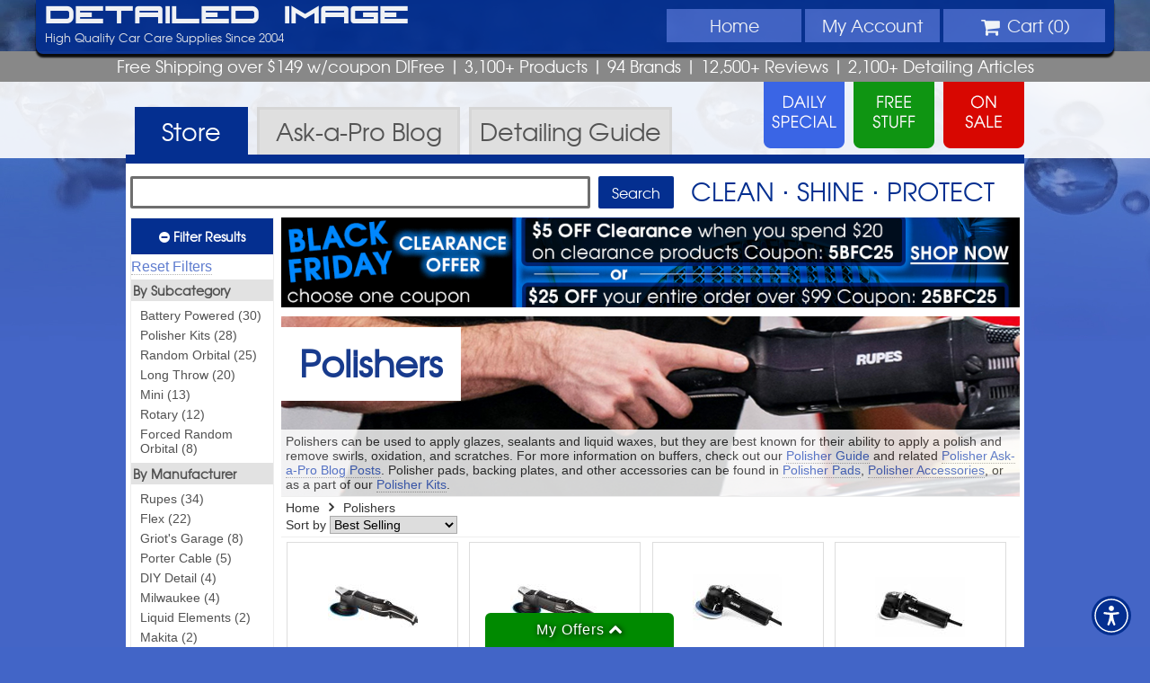

--- FILE ---
content_type: text/html; charset=UTF-8
request_url: https://www.detailedimage.com/Buffers-Tools-C20/
body_size: 9177
content:
<!DOCTYPE HTML>
<html>
<head>
<meta http-equiv="Content-Type" content="text/html; charset=utf-8">
<link rel="icon" type="image/png" href="https://www.detailedimage.com/photos/favicon-16x16.png" sizes="16x16">
<link rel="icon" type="image/png" href="https://www.detailedimage.com/photos/favicon-32x32.png" sizes="32x32">
<link rel="icon" type="image/png" href="https://www.detailedimage.com/photos/favicon-96x96.png" sizes="96x96">
<link rel="apple-touch-icon" href="https://www.detailedimage.com/photos/touch-icon-iphone.png">
<link rel="apple-touch-icon" sizes="152x152" href="https://www.detailedimage.com/photos/touch-icon-ipad.png">
<link rel="apple-touch-icon" sizes="180x180" href="https://www.detailedimage.com/photos/touch-icon-iphone-retina.png">	
<link rel="apple-touch-icon" sizes="167x167" href="https://www.detailedimage.com/photos/touch-icon-ipad-retina.png">
<meta name="viewport" content="width=device-width, initial-scale=1.0, maximum-scale=1.0, user-scalable=no" />
<meta property="fb:admins" content="100000062838393" />
<meta name="robots" content="index,follow" />
	<link type="text/css" rel="stylesheet" href="https://www.detailedimage.com/css/1740394391.production.css" />
<link rel="preload" href="https://www.detailedimage.com/css/fonts/fireyegf_3_headline-webfont.woff" as="font" crossorigin>
<link rel="preload" href="https://www.detailedimage.com/css/fonts/texgyreadventor-regular-webfont.woff" as="font" crossorigin>
<link rel="preload" href="https://www.detailedimage.com/css/fonts/fontawesome-webfont.woff" as="font" crossorigin>
	
	<link rel="preconnect" href="https://www.google.com">
	
	<style type="text/css">body { background:url(https://www.detailedimage.com/photos/2013_template/di_site_background_2021.jpg) top no-repeat fixed; -webkit-background-size: cover; -moz-background-size: cover; -o-background-size: cover; background-size:cover;  }</style>
	
	<script defer src="https://www.detailedimage.com/javascript/1757498790.production.js" type="text/javascript"></script>
<title>Polishers - Detailed Image</title>
<meta name="description" content="Polishers can be used to apply glazes, sealants and liquid waxes, but they are best known for their ability to apply a polish and remove swirls, oxidation, and scratches. For more information on buffers, check out our Polisher Guide and related Polisher Ask-a-Pro Blog Posts. Polisher pads, backing..." />
<script type="text/javascript">
	window.addEventListener("load", function(){	
		var _paq = window._paq = window._paq || [];			
				_paq.push(['trackPageView']);
		_paq.push(['enableLinkTracking']);
				(function() {
		var u="https://pureadapt.matomo.cloud/";
		_paq.push(['setTrackerUrl', u+'matomo.php']);
		_paq.push(['setSiteId', '8']);
		var d=document, g=d.createElement('script'), s=d.getElementsByTagName('script')[0];
		g.async=true; g.src='//cdn.matomo.cloud/pureadapt.matomo.cloud/matomo.js'; s.parentNode.insertBefore(g,s);
		})();	
			});	
</script>
</head>
<body>
<center>
	<header>
		<div id="header">			
            <div id="main-di-heading"><a href="https://www.detailedimage.com/">Detailed Image</a></div>
            <navigation>
                <div id="mobile-nav">
                    <a class="mobile-nav-link" href="https://www.detailedimage.com/">Home</a>
                    <a id="mobile-shop-nav-dropdown" class="mobile-nav-link">Menu</a>
                    <a class="mobile-nav-link" href="https://www.detailedimage.com/My-Account/">Account</a>
                    <a class="mobile-nav-link" href="https://www.detailedimage.com/Cart/"><i class="icon-shopping-cart"></i><span id="mobile-nav-cart-qty"></span></a>                    
                </div>			            			
				<ul id="top-nav-wrapper">
					<li class="display-no-less-945"><a href="https://www.detailedimage.com/">Home</a></li>
					<li id="shop-nav-li" class="display-no-greater-945 display-no-less-440">
						<div id="shop-nav-dropdown" class="display-no-less-440">
							<i class="icon-reorder"></i> Menu
						</div>						
					</li>
					<li class="display-no-less-440"><a href="https://www.detailedimage.com/My-Account/"><span id="my-account-nav-icon-wrapper" class="display-no-greater-945"><i class="icon-user"></i></span> <span class="display-no-less-945">My</span> Account</a></li>
					<li id="shopping-cart-drop-down">
						<div id="shopping-cart-drop-down-toggle" class="shopping-cart-drop-down-cursor-off display-no-less-440"><i class="icon-shopping-cart icon-large"></i> Cart (<span id="shopping-cart-qty">0</span>) <div id="shopping-cart-icon-toggle" class="shopping-cart-drop-down-arrow-hide"><span class="display-no-less-560"><i id="shopping-cart-drop-down-arrow" class="icon-chevron-down"></i></span></div>
						</div>
						<div id="view-cart-drop-down">
							<div id="view-cart-drop-down-content">								
								<div id="product-added-content"><h3>Recently Added</h3>
<div id="product-added-text"></div>
<div id="product-added-image"><img src="" alt="" /></div>
</div>
								<div id="product-total-content"></div>
								<div id="product-added-footer">
									<div id="view-cart-checkout-button">
									<a id="overlay-checkout" href="https://www.detailedimage.com/Cart/"><div>CHECKOUT <i class="icon-double-angle-right"></i></div></a>
									</div>
									<a href="https://www.detailedimage.com/Cart/"><div id="view-edit-cart" class="small">View/Edit Cart</div></a>
									<div id="close-product-added"><span class="close-product-added">Close</span> <i class="icon-remove"></i></div>									
								</div>
							</div>
						</div>
					</li>
				</ul>
			</navigation>			
				<div id="login-info">
											High Quality Car Care Supplies Since 2004
									</div>	
                			<div class="clear"></div>
		</div>
	</header>
</center>
<div id="selling-points" class="texgyreadventor-font"> 
	Free Shipping over $149 w/coupon DIFree <span class="display-no-less-560">| 3,100+ Products</span> <span class="display-no-less-840">|</span> <span class="display-no-less-1024">94 Brands |</span> <span class="display-no-less-945">12,500+ Reviews |</span> <span class="display-no-less-840">2,100+ <span class="display-no-less-1024">Detailing</span> Articles </span>
</div>
<center>
	<div id="promo-links">
		<div id="promo-daily-free-sale-container">
		<a href="https://www.detailedimage.com/Daily-Special/">
			<div id="promo-daily-special"> 					
			</div>
		</a> 
		<a href="https://www.detailedimage.com/Free/">
			<div id="promo-free-product">					
			</div>
		</a>
		<a href="https://www.detailedimage.com/Sale/">
			<div id="promo-sale"> 
			</div>
		</a> 
		</div>
	</div>
</center>	
<div id="promo-links-container">
</div>
<center>
	<div id="top-nav-container">
		<div id="top-nav"> 
			<a href="https://www.detailedimage.com/">
				<div id="store-tab" class="tab-active" > Store </div>
			</a>
			<a href="https://www.detailedimage.com/Ask-a-Pro/">
				<div id="ask-a-pro-tab"  > Ask-a-Pro <span class="display-no-less-640">Blog</span> </div>
			</a>
			<a href="https://www.detailedimage.com/Auto-Detailing-Guide/">
				<div id="detailing-guide-tab"  > <span class="display-no-less-640">Detailing</span> Guide </div>
			</a> 
			<div class="clear"></div>
		</div>
	</div>
</center>
<center>
<!--[if lte IE 8]><div id="ie-left-nav-wrapper"><![endif]-->
<navigation id="left-nav">
	<div id="left-nav-mobile-close">Close Menu <i class="icon-arrow-left pull-right"></i></div>
	<div id="left-nav-contents">
	<h3 id="left-nav-filter-heading"><i id="filter-results-icon" class="icon-minus-sign"></i> Filter Results</h3>
<div id="narrow-wrapper">
<div id="narrow-remove">
<a class="js-link" onclick="narrowProducts('20', 'none', 'all', 'category', '20', 'all', 'all')">Reset Filters</a><h4>By Subcategory</h4>
<ul>
<li  onclick="narrowProducts('203', 'none', 'all', 'category', '20', 'all', 'all')">Battery Powered (30)</li>
<li  onclick="narrowProducts('204', 'none', 'all', 'category', '20', 'all', 'all')">Polisher Kits (28)</li>
<li  onclick="narrowProducts('193', 'none', 'all', 'category', '20', 'all', 'all')">Random Orbital (25)</li>
<li  onclick="narrowProducts('196', 'none', 'all', 'category', '20', 'all', 'all')">Long Throw (20)</li>
<li  onclick="narrowProducts('200', 'none', 'all', 'category', '20', 'all', 'all')">Mini (13)</li>
<li  onclick="narrowProducts('192', 'none', 'all', 'category', '20', 'all', 'all')">Rotary (12)</li>
<li  onclick="narrowProducts('194', 'none', 'all', 'category', '20', 'all', 'all')">Forced Random Orbital (8)</li>
</ul>
<h4>By Manufacturer</h4>
<ul>
<li  onclick="narrowProducts('20', '62', 'all', 'category', '20', 'all', 'all')">Rupes (34)</li>
<li  onclick="narrowProducts('20', '26', 'all', 'category', '20', 'all', 'all')">Flex (22)</li>
<li  onclick="narrowProducts('20', '56', 'all', 'category', '20', 'all', 'all')">Griot&#039;s Garage (8)</li>
<li  onclick="narrowProducts('20', '17', 'all', 'category', '20', 'all', 'all')">Porter Cable (5)</li>
<li  onclick="narrowProducts('20', '141', 'all', 'category', '20', 'all', 'all')">DIY Detail (4)</li>
<li  onclick="narrowProducts('20', '139', 'all', 'category', '20', 'all', 'all')">Milwaukee (4)</li>
<li  onclick="narrowProducts('20', '153', 'all', 'category', '20', 'all', 'all')">Liquid Elements (2)</li>
<li  onclick="narrowProducts('20', '42', 'all', 'category', '20', 'all', 'all')">Makita (2)</li>
<li  onclick="narrowProducts('20', '138', 'all', 'category', '20', 'all', 'all')">Dynabrade (1)</li>
</ul>
<h4>By Price</h4>
<ul>
<li  onclick="narrowProducts('20', 'none', '100-200', 'category', '20', 'all', 'all')">$100 - $200 (10)</li>
<li  onclick="narrowProducts('20', 'none', '200 and over', 'category', '20', 'all', 'all')">$200 and Over (72)</li>
</ul>
<h4>By Type</h4>
<ul>
<li  onclick="narrowProducts('20', 'none', 'all', 'category', '20', 'items', 'all')">Individual Items (57)</li>
<li  onclick="narrowProducts('20', 'none', 'all', 'category', '20', 'packages', 'all')">Packages (25)</li>
</ul>
<h4>By Size</h4>
<ul>
<li  onclick="narrowProducts('20', 'none', 'all', 'category', '20', 'all', 'Kit')">Kit (4)</li>
<li  onclick="narrowProducts('20', 'none', 'all', 'category', '20', 'all', 'Bare-Tool')">Bare Tool (3)</li>
<li  onclick="narrowProducts('20', 'none', 'all', 'category', '20', 'all', 'LUX')">LUX (3)</li>
<li  onclick="narrowProducts('20', 'none', 'all', 'category', '20', 'all', 'Tool-Only')">Tool Only (3)</li>
<li  onclick="narrowProducts('20', 'none', 'all', 'category', '20', 'all', 'BAS')">BAS (2)</li>
<li  onclick="narrowProducts('20', 'none', 'all', 'category', '20', 'all', 'Basic-Kit')">Basic Kit (2)</li>
<li  onclick="narrowProducts('20', 'none', 'all', 'category', '20', 'all', 'Standard-Kit')">Standard Kit (2)</li>
<li  onclick="narrowProducts('20', 'none', 'all', 'category', '20', 'all', '10-ft-cord')">10&#039; cord (1)</li>
<li  onclick="narrowProducts('20', 'none', 'all', 'category', '20', 'all', '25-ft-cord-HD')">25&#039; cord HD (1)</li>
<li  onclick="narrowProducts('20', 'none', 'all', 'category', '20', 'all', '6-in')">6&quot; (1)</li>
<li  onclick="narrowProducts('20', 'none', 'all', 'category', '20', 'all', 'G15')">G15 (1)</li>
<li  onclick="narrowProducts('20', 'none', 'all', 'category', '20', 'all', 'G21')">G21 (1)</li>
<li  onclick="narrowProducts('20', 'none', 'all', 'category', '20', 'all', 'LHR-12E-Duetto')">LHR 12E Duetto (1)</li>
<li  onclick="narrowProducts('20', 'none', 'all', 'category', '20', 'all', 'LHR-15ES')">LHR 15ES (1)</li>
<li  onclick="narrowProducts('20', 'none', 'all', 'category', '20', 'all', 'LHR-21ES')">LHR 21ES (1)</li>
<li  onclick="narrowProducts('20', 'none', 'all', 'category', '20', 'all', 'LHR-75E-Mini')">LHR 75E Mini (1)</li>
<li  onclick="narrowProducts('20', 'none', 'all', 'category', '20', 'all', 'LHR15')">LHR15 (1)</li>
<li  onclick="narrowProducts('20', 'none', 'all', 'category', '20', 'all', 'LHR21')">LHR21 (1)</li>
<li  onclick="narrowProducts('20', 'none', 'all', 'category', '20', 'all', 'Pneumatic-Mini')">Pneumatic Mini (1)</li>
<li  onclick="narrowProducts('20', 'none', 'all', 'category', '20', 'all', 'STB')">STB (1)</li>
<li  onclick="narrowProducts('20', 'none', 'all', 'category', '20', 'all', 'Single-Tool')">Single Tool (1)</li>
<li  onclick="narrowProducts('20', 'none', 'all', 'category', '20', 'all', 'w-slash-2-Batteries')">w/2 Batteries (1)</li>
</ul>
</div>
</div>
<h3><a href="https://www.detailedimage.com/Categories/">Shop Categories</a></h3>
<ul id="left-nav-categories">
<li><a href="https://www.detailedimage.com/Washing-Drying-C1/" >Washing &amp; Drying</a></li>
<li><a href="https://www.detailedimage.com/Degreaser-C3/" >Degreaser</a></li>
<li><a href="https://www.detailedimage.com/Iron-Remover-C207/" >Iron Remover</a></li>
<li><a href="https://www.detailedimage.com/Quick-Detailer-C17/" >Quick Detailer</a></li>
<li><a href="https://www.detailedimage.com/Clay-Bar-C6/" >Clay Bar &amp; Paint Prep</a></li>
<li><a href="https://www.detailedimage.com/Polish-C9/" >Polish</a></li>
<li><a href="https://www.detailedimage.com/Coatings-C110/" >Coatings</a></li>
<li><a href="https://www.detailedimage.com/Sealant-C15/" >Sealants &amp; Waxes</a></li>
<li><a href="https://www.detailedimage.com/Buffers-Tools-C20/" >Polishers</a></li>
<li><a href="https://www.detailedimage.com/Buffer-Pads-C79/" >Polisher Pads</a></li>
<li><a href="https://www.detailedimage.com/Polisher-Accessories-C188/" >Polisher Accessories</a></li>
<li><a href="https://www.detailedimage.com/Microfiber-C24/" >Microfiber &amp; Towels</a></li>
<li><a href="https://www.detailedimage.com/Applicators-C232/" >Applicators</a></li>
<li><a href="https://www.detailedimage.com/Tools-C133/" >Tools</a></li>
<li><a href="https://www.detailedimage.com/Bottles-Triggers-C212/" >Bottles &amp; Triggers</a></li>
<li><a href="https://www.detailedimage.com/Wheel-Tire-C22/" >Wheel &amp; Tire</a></li>
<li><a href="https://www.detailedimage.com/Brushes-C100/" >Brushes</a></li>
<li><a href="https://www.detailedimage.com/Leather-C27/" >Leather</a></li>
<li><a href="https://www.detailedimage.com/Interior-Care-C25/" >Interior Care</a></li>
<li><a href="https://www.detailedimage.com/Glass-C23/" >Glass</a></li>
<li><a href="https://www.detailedimage.com/Engine-Bay-C30/" >Engine Bay</a></li>
<li><a href="https://www.detailedimage.com/Exterior-Trim-C26/" >Exterior Trim</a></li>
<li><a href="https://www.detailedimage.com/Miscellaneous-C29/" >Miscellaneous</a></li>
<li><a href="https://www.detailedimage.com/DI-Packages-C62/" >Packages &amp; Kits</a></li>
</ul>
<h3><a href="https://www.detailedimage.com/Brands/">Shop Brands</a></h3>
<ul id="left-nav-brands">
<li><a href="https://www.detailedimage.com/3D-M98/">3D</a></li>
<li><a href="https://www.detailedimage.com/Autofiber-M126/">Autofiber</a></li>
<li><a href="https://www.detailedimage.com/Buff-and-Shine-M107/">Buff and Shine</a></li>
<li><a href="https://www.detailedimage.com/CarPro-M53/">CarPro</a></li>
<li><a href="https://www.detailedimage.com/DI-Accessories-M12/">DI Accessories</a></li>
<li><a href="https://www.detailedimage.com/DI-Brushes-M51/">DI Brushes</a></li>
<li><a href="https://www.detailedimage.com/DI-Microfiber-M13/">DI Microfiber</a></li>
<li><a href="https://www.detailedimage.com/DIY-Detail-M141/">DIY Detail</a></li>
<li><a href="https://www.detailedimage.com/Flex-M26/">Flex</a></li>
<li><a href="https://www.detailedimage.com/Griots-M56/">Griot's Garage</a></li>
<li><a href="https://www.detailedimage.com/GTechniq-M70/">Gtechniq</a></li>
<li><a href="https://www.detailedimage.com/Gyeon-M91/">Gyeon</a></li>
<li><a href="https://www.detailedimage.com/IK-M111/">IK</a></li>
<li><a href="https://www.detailedimage.com/Koch-Chemie-M118/">Koch Chemie</a></li>
<li><a href="https://www.detailedimage.com/Lake-Country-M7/">Lake Country</a></li>
<li><a href="https://www.detailedimage.com/Meguiars-M43/">Meguiar's</a></li>
<li><a href="https://www.detailedimage.com/Menzerna-M10/">Menzerna</a></li>
<li><a href="https://www.detailedimage.com/NanoSkin-M54/">NanoSkin</a></li>
<li><a href="https://www.detailedimage.com/Optimum-OPT-M36/">Optimum</a></li>
<li><a href="https://www.detailedimage.com/PS-M110/">P&amp;S</a></li>
<li><a href="https://www.detailedimage.com/The-Rag-Company-M99/">The Rag Company</a></li>
<li><a href="https://www.detailedimage.com/Rupes-M62/">Rupes</a></li>
<li><a href="https://www.detailedimage.com/Scangrip-M81/">Scangrip</a></li>
<li><a href="https://www.detailedimage.com/Shine-Supply-M132/">Shine Supply</a></li>
<li><a href="https://www.detailedimage.com/Sonax-M49/">Sonax</a></li>
<li><a href="https://www.detailedimage.com/Tornador-M84/">Tornador</a></li>
<li><a href="https://www.detailedimage.com/Brands/">Browse All Brands</a></li>
</ul>
<h3>More</h3>
<ul id="left-nav-more">
<li><a href="https://www.detailedimage.com/Deals/">All Deals</a></li>
<li><a href="https://www.detailedimage.com/Daily-Special/">Daily Special</a></li>
<li><a href="https://www.detailedimage.com/Free/">Free Stuff</a></li>
<li><a href="https://www.detailedimage.com/Sale/">On Sale</a></li>
<li><a href="https://www.detailedimage.com/New/">New Products</a></li>
<li><a href="https://www.detailedimage.com/Best-Sellers/">Best Sellers</a></li>
<li><a href="https://www.detailedimage.com/Clearance/">Clearance</a></li>
<li><a href="https://www.detailedimage.com/Deals-Under-10/">Deals Under $10</a></li>
<li><a href="https://www.detailedimage.com/Deals-Under-25/">Deals Under $25</a></li>
<li><a href="https://www.detailedimage.com/Coupon-Codes/">Coupon Codes</a></li>
<li><a href="https://www.detailedimage.com/DI-Accessories-M12/Detailed-Image-Gift-Certificate-P137/">Gift Certificates</a></li>
<li><a href="https://www.detailedimage.com/Quantity-Discounts/">Quantity Discounts</a></li>
<li><a href="https://www.detailedimage.com/Wholesale/">Wholesale</a></li>
</ul>
	</div>
</navigation>
<!--[if lte IE 8]></div><![endif]-->
<section id="main-section">
<div id="search-container">
	<form id="search-form" class="search-form-store" action="https://www.detailedimage.com/Search" method="get">
		<input type="text" id="q" name="q" maxlength="1000"  />
		<input id="search-button" type="submit" value="Search">
	</form>
	<div id="clean-shine-protect"> 
		Clean &sdot; Shine &sdot; Protect
	</div>
</div>
<!--[if lte IE 8]><div id="ie-left-nav-inside-wrapper"><![endif]-->
<navigation id="left-nav-inside">		
		</navigation>
<!--[if lte IE 8]></div><![endif]-->
<div id="content"> 
<noscript>
    <div class="banners" id="alert-javascript">
    	<i class="icon-exclamation-sign"></i> JavaScript is turned off in your web browser. To shop with Detailed Image, please turn it on and then refresh the page.
    </div>
</noscript>

<div class="banners" id="alert-cookies">
   	<i class="icon-exclamation-sign"></i> Cookies are disabled in your web browser. To shop with Detailed Image, please turn cookies on and then refresh the page.
</div>




  

<div class="banners" id="banner-id-11175">
<div id="main-banner-full">
	<a href="https://www.detailedimage.com/Clearance/">
		<img src="https://www.detailedimage.com/photos/newsletter/auto/1545_20251119_black_friday_clearance_offer_banner.jpg" alt="Black Friday Clearance Offer - Choose One Coupon - $5 Off Clearance when you spend $20 on clearance products Coupon 5BFC25 or $25 off your entire order over $99 coupon 25BFC25 - Shop Now" />
	</a>
</div>
</div>
 <div id="browse-heading"><div id="heading-banner" style="background-image:url(https://www.detailedimage.com/photos/0001.category_polishers_2023.jpg)"><h1>Polishers</h1>
<div id="heading-description">Polishers can be used to apply glazes, sealants and liquid waxes, but they are best known for their ability to apply a polish and remove swirls, oxidation, and scratches. For more information on buffers, check out our <a href="https://www.detailedimage.com/Auto-Detailing-Guide/Polishing/#buffer">Polisher Guide</a> and related <a href="https://www.detailedimage.com/Ask-a-Pro/category/imperfection-removal/buffers/">Polisher Ask-a-Pro Blog Posts</a>. Polisher pads, backing plates, and other accessories can be found in <a href="https://www.detailedimage.com/Buffer-Pads-C79/">Polisher Pads</a>, <a href="https://www.detailedimage.com/Polisher-Accessories-C188/">Polisher Accessories</a>, or as a part of our <a href="https://www.detailedimage.com/Buffer-Kits-C136/">Polisher Kits</a>.</div>
</div>
</div>	
    <div id="filter-mobile-wrapper">
        <h3 id="filter-mobile-header">+ Filter Results</h3>
        <div id="filter-mobile">	
            <div id="narrow-wrapper-mobile">
                <div id="narrow-remove-mobile">
                    <a class="js-link" onclick="narrowProducts('20', 'none', 'all', 'category', '20', 'all', 'all')">Reset Filters</a><h4>By Subcategory</h4>
<ul>
<li  onclick="narrowProducts('203', 'none', 'all', 'category', '20', 'all', 'all')">Battery Powered (30)</li>
<li  onclick="narrowProducts('204', 'none', 'all', 'category', '20', 'all', 'all')">Polisher Kits (28)</li>
<li  onclick="narrowProducts('193', 'none', 'all', 'category', '20', 'all', 'all')">Random Orbital (25)</li>
<li  onclick="narrowProducts('196', 'none', 'all', 'category', '20', 'all', 'all')">Long Throw (20)</li>
<li  onclick="narrowProducts('200', 'none', 'all', 'category', '20', 'all', 'all')">Mini (13)</li>
<li  onclick="narrowProducts('192', 'none', 'all', 'category', '20', 'all', 'all')">Rotary (12)</li>
<li  onclick="narrowProducts('194', 'none', 'all', 'category', '20', 'all', 'all')">Forced Random Orbital (8)</li>
</ul>
<h4>By Manufacturer</h4>
<ul>
<li  onclick="narrowProducts('20', '62', 'all', 'category', '20', 'all', 'all')">Rupes (34)</li>
<li  onclick="narrowProducts('20', '26', 'all', 'category', '20', 'all', 'all')">Flex (22)</li>
<li  onclick="narrowProducts('20', '56', 'all', 'category', '20', 'all', 'all')">Griot&#039;s Garage (8)</li>
<li  onclick="narrowProducts('20', '17', 'all', 'category', '20', 'all', 'all')">Porter Cable (5)</li>
<li  onclick="narrowProducts('20', '141', 'all', 'category', '20', 'all', 'all')">DIY Detail (4)</li>
<li  onclick="narrowProducts('20', '139', 'all', 'category', '20', 'all', 'all')">Milwaukee (4)</li>
<li  onclick="narrowProducts('20', '153', 'all', 'category', '20', 'all', 'all')">Liquid Elements (2)</li>
<li  onclick="narrowProducts('20', '42', 'all', 'category', '20', 'all', 'all')">Makita (2)</li>
<li  onclick="narrowProducts('20', '138', 'all', 'category', '20', 'all', 'all')">Dynabrade (1)</li>
</ul>
<h4>By Price</h4>
<ul>
<li  onclick="narrowProducts('20', 'none', '100-200', 'category', '20', 'all', 'all')">$100 - $200 (10)</li>
<li  onclick="narrowProducts('20', 'none', '200 and over', 'category', '20', 'all', 'all')">$200 and Over (72)</li>
</ul>
<h4>By Type</h4>
<ul>
<li  onclick="narrowProducts('20', 'none', 'all', 'category', '20', 'items', 'all')">Individual Items (57)</li>
<li  onclick="narrowProducts('20', 'none', 'all', 'category', '20', 'packages', 'all')">Packages (25)</li>
</ul>
<h4>By Size</h4>
<ul>
<li  onclick="narrowProducts('20', 'none', 'all', 'category', '20', 'all', 'Kit')">Kit (4)</li>
<li  onclick="narrowProducts('20', 'none', 'all', 'category', '20', 'all', 'Bare-Tool')">Bare Tool (3)</li>
<li  onclick="narrowProducts('20', 'none', 'all', 'category', '20', 'all', 'LUX')">LUX (3)</li>
<li  onclick="narrowProducts('20', 'none', 'all', 'category', '20', 'all', 'Tool-Only')">Tool Only (3)</li>
<li  onclick="narrowProducts('20', 'none', 'all', 'category', '20', 'all', 'BAS')">BAS (2)</li>
<li  onclick="narrowProducts('20', 'none', 'all', 'category', '20', 'all', 'Basic-Kit')">Basic Kit (2)</li>
<li  onclick="narrowProducts('20', 'none', 'all', 'category', '20', 'all', 'Standard-Kit')">Standard Kit (2)</li>
<li  onclick="narrowProducts('20', 'none', 'all', 'category', '20', 'all', '10-ft-cord')">10&#039; cord (1)</li>
<li  onclick="narrowProducts('20', 'none', 'all', 'category', '20', 'all', '25-ft-cord-HD')">25&#039; cord HD (1)</li>
<li  onclick="narrowProducts('20', 'none', 'all', 'category', '20', 'all', '6-in')">6&quot; (1)</li>
<li  onclick="narrowProducts('20', 'none', 'all', 'category', '20', 'all', 'G15')">G15 (1)</li>
<li  onclick="narrowProducts('20', 'none', 'all', 'category', '20', 'all', 'G21')">G21 (1)</li>
<li  onclick="narrowProducts('20', 'none', 'all', 'category', '20', 'all', 'LHR-12E-Duetto')">LHR 12E Duetto (1)</li>
<li  onclick="narrowProducts('20', 'none', 'all', 'category', '20', 'all', 'LHR-15ES')">LHR 15ES (1)</li>
<li  onclick="narrowProducts('20', 'none', 'all', 'category', '20', 'all', 'LHR-21ES')">LHR 21ES (1)</li>
<li  onclick="narrowProducts('20', 'none', 'all', 'category', '20', 'all', 'LHR-75E-Mini')">LHR 75E Mini (1)</li>
<li  onclick="narrowProducts('20', 'none', 'all', 'category', '20', 'all', 'LHR15')">LHR15 (1)</li>
<li  onclick="narrowProducts('20', 'none', 'all', 'category', '20', 'all', 'LHR21')">LHR21 (1)</li>
<li  onclick="narrowProducts('20', 'none', 'all', 'category', '20', 'all', 'Pneumatic-Mini')">Pneumatic Mini (1)</li>
<li  onclick="narrowProducts('20', 'none', 'all', 'category', '20', 'all', 'STB')">STB (1)</li>
<li  onclick="narrowProducts('20', 'none', 'all', 'category', '20', 'all', 'Single-Tool')">Single Tool (1)</li>
<li  onclick="narrowProducts('20', 'none', 'all', 'category', '20', 'all', 'w-slash-2-Batteries')">w/2 Batteries (1)</li>
</ul>
                </div>
            </div>
        </div>	
    </div>
<div id="display-wrapper">
    <div id="narrow-path-browse"><div class="narrow-path-browse-link"><a href="https://www.detailedimage.com/">Home</a></div><i class="icon-angle-right"></i><div class="narrow-path-browse-link"><a id="reset-path" onclick="narrowProducts('20', 'none', 'all', 'category', '20', 'all', 'all')">Polishers</a></div><div id="sort-by-wrapper" class="multi-line">
<span>Sort by</span>
<select id="sort-by" name="sort-by" onchange="sortProducts(this.value, '20', 'none', 'all', 'category', '20', 'all', 'all')">
<option value="best_selling" 
 selected="selected" >Best Selling</option>
<option value="sale" 
>Sale &amp; Clearance</option>
<option value="price_low_high" 
>Price - Low to High</option>
<option value="price_high_low" 
>Price - High to Low</option>
<option value="newest" 
>Newest</option>
</select>
</div>
</div>
    <div id="products"><div id="current-products-state" title="20,none,all,category,20,all,all"></div><div class="products-standard">
<div class="products-base"></div>
<span class="products-standard-image"><a href="https://www.detailedimage.com/Rupes-M62/BigFoot-LHR-Mark-V-Polisher-P3675/15MM-S1/"><img loading="lazy"  alt="Rupes BigFoot Mark V Polisher - LHR15" src="https://www.detailedimage.com/products/auto/Rupes-BigFoot-LHR-Mark-V-Polisher-15MM_3675_1_nw_s_2788.jpg" /></a></span><br />
<div class="products-standard-text"><a href="https://www.detailedimage.com/Rupes-M62/BigFoot-LHR-Mark-V-Polisher-P3675/15MM-S1/">Rupes BigFoot Mark V Polisher - LHR15</a></div>
<div class="products-standard-price">$525.00</div>
<div class="products-standard-add" onclick="addToCart('3675','1','1')"><i class="icon-plus-sign-alt"></i> Add to Cart</div><br />
</div>
<div class="products-standard">
<div class="products-base"></div>
<span class="products-standard-image"><a href="https://www.detailedimage.com/Rupes-M62/BigFoot-LHR-Mark-V-Polisher-P3675/21MM-S2/"><img loading="lazy"  alt="Rupes BigFoot Mark V Polisher - LHR21" src="https://www.detailedimage.com/products/auto/Rupes-BigFoot-Mark-V-Polisher-LHR21_3675_2_nw_s_2498.jpg" /></a></span><br />
<div class="products-standard-text"><a href="https://www.detailedimage.com/Rupes-M62/BigFoot-LHR-Mark-V-Polisher-P3675/21MM-S2/">Rupes BigFoot Mark V Polisher - LHR21</a></div>
<div class="products-standard-price">$565.00</div>
<div class="products-standard-add" onclick="addToCart('3675','2','1')"><i class="icon-plus-sign-alt"></i> Add to Cart</div><br />
</div>
<div class="products-standard">
<div class="products-base"></div>
<span class="products-standard-image"><a href="https://www.detailedimage.com/Rupes-M62/Big-Foot-Random-Orbital-Polisher-P759/LHR-12E-Duetto-S3/"><img loading="lazy"  alt="Rupes BigFoot Random Orbital Polisher - LHR 12E Duetto" src="https://www.detailedimage.com/products/auto/Rupes-BigFoot-Random-Orbital-Polisher-LHR-12E-Duetto_759_3_nw_s_3287.jpg" /></a></span><br />
<div class="products-standard-text"><a href="https://www.detailedimage.com/Rupes-M62/Big-Foot-Random-Orbital-Polisher-P759/LHR-12E-Duetto-S3/">Rupes BigFoot Random Orbital Polisher - LHR 12E Duetto</a></div>
<div class="products-standard-price">$305.00</div>
<div class="products-standard-add" onclick="addToCart('759','3','1')"><i class="icon-plus-sign-alt"></i> Add to Cart</div><br />
</div>
<div class="products-standard">
<div class="products-base"></div>
<span class="products-standard-image"><a href="https://www.detailedimage.com/Rupes-M62/Big-Foot-Random-Orbital-Polisher-P759/LHR-75E-Mini-S4/"><img loading="lazy"  alt="Rupes BigFoot Random Orbital Polisher - LHR 75E Mini" src="https://www.detailedimage.com/products/auto/Rupes-BigFoot-Random-Orbital-Polisher-LHR-75E-Mini_759_4_nw_s_3991.jpg" /></a></span><br />
<div class="products-standard-text"><a href="https://www.detailedimage.com/Rupes-M62/Big-Foot-Random-Orbital-Polisher-P759/LHR-75E-Mini-S4/">Rupes BigFoot Random Orbital Polisher - LHR 75E Mini</a></div>
<div class="products-standard-price">$315.00</div>
<div class="products-standard-add" onclick="addToCart('759','4','1')"><i class="icon-plus-sign-alt"></i> Add to Cart</div><br />
</div>
<div class="products-standard">
<div class="products-base"></div>
<span class="products-standard-image"><a href="https://www.detailedimage.com/Rupes-M62/Big-Foot-Random-Orbital-Polisher-P759/Pneumatic-Mini-S5/"><img loading="lazy"  alt="Rupes BigFoot Random Orbital Polisher - Pneumatic Mini" src="https://www.detailedimage.com/products/auto/Rupes-BigFoot-Random-Orbital-Polisher-Pneumatic-Mini_759_5_nw_s_2265.jpg" /></a></span><br />
<div class="products-standard-text"><a href="https://www.detailedimage.com/Rupes-M62/Big-Foot-Random-Orbital-Polisher-P759/Pneumatic-Mini-S5/">Rupes BigFoot Random Orbital Polisher - Pneumatic Mini</a></div>
<div class="products-standard-price">$325.00</div>
<div class="products-standard-add" onclick="addToCart('759','5','1')"><i class="icon-plus-sign-alt"></i> Add to Cart</div><br />
</div>
<div class="products-standard">
<div class="products-base"></div>
<span class="products-standard-image"><a href="https://www.detailedimage.com/Rupes-M62/Big-Foot-Random-Orbital-Polisher-P759/LHR-21ES-S6/"><img loading="lazy"  alt="Rupes BigFoot Random Orbital Polisher - LHR 21ES" src="https://www.detailedimage.com/products/auto/Rupes-BigFoot-Random-Orbital-Polisher-LHR-21ES_759_6_nw_s_2694.jpg" /></a></span><br />
<div class="products-standard-text"><a href="https://www.detailedimage.com/Rupes-M62/Big-Foot-Random-Orbital-Polisher-P759/LHR-21ES-S6/">Rupes BigFoot Random Orbital Polisher - LHR 21ES</a></div>
<div class="products-standard-price">$335.00</div>
<div class="products-standard-add" onclick="addToCart('759','6','1')"><i class="icon-plus-sign-alt"></i> Add to Cart</div><br />
</div>
<div class="products-standard">
<div class="products-base"></div>
<span class="products-standard-image"><a href="https://www.detailedimage.com/Rupes-M62/Big-Foot-Random-Orbital-Polisher-P759/LHR-15ES-S7/"><img loading="lazy"  alt="Rupes BigFoot Random Orbital Polisher - LHR 15ES" src="https://www.detailedimage.com/products/auto/Rupes-BigFoot-Random-Orbital-Polisher-LHR-15ES_759_7_nw_s_2883.jpg" /></a></span><br />
<div class="products-standard-text"><a href="https://www.detailedimage.com/Rupes-M62/Big-Foot-Random-Orbital-Polisher-P759/LHR-15ES-S7/">Rupes BigFoot Random Orbital Polisher - LHR 15ES</a></div>
<div class="products-standard-price">$315.00</div>
<div class="products-standard-add" onclick="addToCart('759','7','1')"><i class="icon-plus-sign-alt"></i> Add to Cart</div><br />
</div>
<div class="products-standard">
<div class="products-base"></div>
<span class="products-standard-image"><a href="https://www.detailedimage.com/Griots-M56/G9-Random-Orbital-Polisher-P2051/6-S1/"><img loading="lazy"  alt="Griot&#039;s Garage G9 Random Orbital Polisher - 6&quot;" src="https://www.detailedimage.com/products/auto/Griots-Garage-G9-Random-Orbital-Polisher-6_2051_1_nw_s_2786.jpg" /></a></span><br />
<div class="products-standard-text"><a href="https://www.detailedimage.com/Griots-M56/G9-Random-Orbital-Polisher-P2051/6-S1/">Griot&#039;s Garage G9 Random Orbital Polisher - 6&quot;</a></div>
<div class="products-standard-price">$169.99</div>
<div class="products-standard-add" onclick="addToCart('2051','1','1')"><i class="icon-plus-sign-alt"></i> Add to Cart</div><br />
</div>
<div class="products-standard">
<div class="products-base"></div>
<span class="products-standard-image"><a href="https://www.detailedimage.com/Liquid-Elements-M153/T4200-5-Eccentric-Polisher-P3894/"><img loading="lazy"  alt="Liquid Elements T4200 5&quot; Eccentric Polisher" src="https://www.detailedimage.com/products/auto/Liquid-Elements-T4200-5-Eccentric-Polisher_3894_1_nw_s_2564.jpg" /></a></span><br />
<div class="products-standard-text"><a href="https://www.detailedimage.com/Liquid-Elements-M153/T4200-5-Eccentric-Polisher-P3894/">Liquid Elements T4200 5&quot; Eccentric Polisher</a></div>
<div class="products-standard-price">$230.00</div>
<div class="products-standard-add" onclick="addToCart('3894','1','1')"><i class="icon-plus-sign-alt"></i> Add to Cart</div><br />
</div>
<div class="products-standard">
<div class="products-base"></div>
<span class="products-standard-image"><a href="https://www.detailedimage.com/Griots-M56/G8-Mini-Random-Orbital-Polisher-P2120/"><img loading="lazy"  alt="Griot&#039;s Garage G8 Mini Random Orbital Polisher" src="https://www.detailedimage.com/products/auto/Griots-Garage-G8-Mini-Random-Orbital-Polisher_2120_1_nw_s_2258.jpg" /></a></span><br />
<div class="products-standard-text"><a href="https://www.detailedimage.com/Griots-M56/G8-Mini-Random-Orbital-Polisher-P2120/">Griot&#039;s Garage G8 Mini Random Orbital Polisher</a></div>
<div class="products-standard-price">$144.99</div>
<div class="products-standard-add" onclick="addToCart('2120','1','1')"><i class="icon-plus-sign-alt"></i> Add to Cart</div><br />
</div>
<div class="products-standard">
<div class="products-base"></div>
<span class="products-standard-image"><a href="https://www.detailedimage.com/Rupes-M62/iBrid-Mini-Polisher-P2817/w2-Batteries-S1/"><img loading="lazy"  alt="Rupes iBrid Mini HLR75 Polisher - w/2 Batteries" src="https://www.detailedimage.com/products/auto/Rupes-iBrid-Mini-Polisher-w2-Batteries_2817_1_nw_s_3125.jpg" /></a></span><br />
<div class="products-standard-text"><a href="https://www.detailedimage.com/Rupes-M62/iBrid-Mini-Polisher-P2817/w2-Batteries-S1/">Rupes iBrid Mini HLR75 Polisher - w/2 Batteries</a></div>
<div class="products-standard-price">$447.00</div>
<div class="products-standard-add" onclick="addToCart('2817','1','1')"><i class="icon-plus-sign-alt"></i> Add to Cart</div><br />
</div>
<div class="products-standard">
<div class="products-base"></div>
<span class="products-standard-image"><a href="https://www.detailedimage.com/Rupes-M62/iBrid-Mini-Polisher-P2817/Kit-S2/"><img loading="lazy"  alt="Rupes iBrid Mini HLR75 Polisher - Kit" src="https://www.detailedimage.com/products/auto/Rupes-iBrid-Mini-Polisher-Kit_2817_2_nw_s_2869.jpg" /></a></span><br />
<div class="products-standard-text"><a href="https://www.detailedimage.com/Rupes-M62/iBrid-Mini-Polisher-P2817/Kit-S2/">Rupes iBrid Mini HLR75 Polisher - Kit</a></div>
<div class="products-standard-price">$629.00</div>
<div class="products-standard-add" onclick="addToCart('2817','2','1')"><i class="icon-plus-sign-alt"></i> Add to Cart</div><br />
</div>
<div class="products-standard">
<div class="products-base"></div>
<span class="products-standard-image"><a href="https://www.detailedimage.com/Rupes-M62/BigFoot-iBrid-HLR15-Kit-P3263/"><img loading="lazy"  alt="Rupes BigFoot iBrid HLR15 - Basic Kit" src="https://www.detailedimage.com/products/auto/Rupes-BigFoot-iBrid-HLR15-Kit_3263_1_nw_s_2663.jpg" /></a></span><br />
<div class="products-standard-text"><a href="https://www.detailedimage.com/Rupes-M62/BigFoot-iBrid-HLR15-Kit-P3263/">Rupes BigFoot iBrid HLR15 - Basic Kit</a></div>
<div class="products-standard-price">$772.00</div>
<div class="products-standard-add" onclick="addToCart('3263','1','1')"><i class="icon-plus-sign-alt"></i> Add to Cart</div><br />
</div>
<div class="products-standard">
<div class="products-base"></div>
<span class="products-standard-image"><a href="https://www.detailedimage.com/Rupes-M62/BigFoot-iBrid-HLR15-Kit-P3263/Standard-Kit-S2/"><img loading="lazy"  alt="Rupes BigFoot iBrid HLR15 - Standard Kit" src="https://www.detailedimage.com/products/auto/Rupes-BigFoot-iBrid-HLR15-Standard-Kit_3263_2_nw_s_2782.jpg" /></a></span><br />
<div class="products-standard-text"><a href="https://www.detailedimage.com/Rupes-M62/BigFoot-iBrid-HLR15-Kit-P3263/Standard-Kit-S2/">Rupes BigFoot iBrid HLR15 - Standard Kit</a></div>
<div class="products-standard-price">$650.00</div>
<div class="products-standard-add" onclick="addToCart('3263','2','1')"><i class="icon-plus-sign-alt"></i> Add to Cart</div><br />
</div>
<div class="products-standard">
<div class="products-base"></div>
<span class="products-standard-image"><a href="https://www.detailedimage.com/Rupes-M62/BigFoot-iBrid-HLR15-Kit-P3263/Tool-Only-S3/"><img loading="lazy"  alt="Rupes BigFoot iBrid HLR15 - Tool Only" src="https://www.detailedimage.com/products/auto/Rupes-BigFoot-iBrid-HLR15-Tool-Only_3263_3_nw_s_2838.jpg" /></a></span><br />
<div class="products-standard-text"><a href="https://www.detailedimage.com/Rupes-M62/BigFoot-iBrid-HLR15-Kit-P3263/Tool-Only-S3/">Rupes BigFoot iBrid HLR15 - Tool Only</a></div>
<div class="products-standard-price">$370.00</div>
<div class="products-standard-add" onclick="addToCart('3263','3','1')"><i class="icon-plus-sign-alt"></i> Add to Cart</div><br />
</div>
<div class="products-standard">
<div class="products-base"></div>
<span class="products-standard-image"><a href="https://www.detailedimage.com/Flex-M26/PXE-80-12-EC25-Set-P2115/"><img loading="lazy"  alt="Flex PXE 80 12-EC/2.5 Cordless Polisher Set" src="https://www.detailedimage.com/products/auto/Flex-PXE-80-12-EC25-Set_2115_1_nw_s_2392.jpg" /></a></span><br />
<div class="products-standard-text"><a href="https://www.detailedimage.com/Flex-M26/PXE-80-12-EC25-Set-P2115/">Flex PXE 80 12-EC/2.5 Cordless Polisher Set</a></div>
<div class="products-standard-price">$469.99</div>
<div class="products-standard-add" onclick="addToCart('2115','1','1')"><i class="icon-plus-sign-alt"></i> Add to Cart</div><br />
</div>
<div class="products-standard">
<div class="products-package">Package</div>
<span class="products-standard-image"><a href="https://www.detailedimage.com/Griots-M56/G8-Mini-Random-Orbital-Polisher-Kit-P2138/"><img loading="lazy"  alt="Griot&#039;s Garage G8 Mini Random Orbital Polisher Kit" src="https://www.detailedimage.com/products/auto/G8-Mini-Random-Orbital-Polisher-Kit_cover_2138_p250_989.jpg" class="products-standard-image-package-cover"  /></a></span><br />
<div class="products-standard-text"><a href="https://www.detailedimage.com/Griots-M56/G8-Mini-Random-Orbital-Polisher-Kit-P2138/">Griot&#039;s Garage G8 Mini Random Orbital Polisher Kit</a></div>
<div class="products-standard-price">$149.99</div>
<div class="products-standard-add" onclick="addToCart('2138','1','1')"><i class="icon-plus-sign-alt"></i> Add to Cart</div><br />
</div>
<div class="products-standard">
<div class="products-base"></div>
<span class="products-standard-image"><a href="https://www.detailedimage.com/Griots-M56/Long-Throw-Orbital-Polisher-P2250/G15-S1/"><img loading="lazy"  alt="Griot&#039;s Garage Long Throw Orbital Polisher - G15" src="https://www.detailedimage.com/products/auto/Griots-Garage-Long-Throw-Orbital-Polisher-G15_2250_1_nw_s_2665.jpg" /></a></span><br />
<div class="products-standard-text"><a href="https://www.detailedimage.com/Griots-M56/Long-Throw-Orbital-Polisher-P2250/G15-S1/">Griot&#039;s Garage Long Throw Orbital Polisher - G15</a></div>
<div class="products-standard-price">$249.99</div>
<div class="products-standard-add" onclick="addToCart('2250','1','1')"><i class="icon-plus-sign-alt"></i> Add to Cart</div><br />
</div>
<div class="products-standard">
<div class="products-base"></div>
<span class="products-standard-image"><a href="https://www.detailedimage.com/Griots-M56/Long-Throw-Orbital-Polisher-P2250/G21-S2/"><img loading="lazy"  alt="Griot&#039;s Garage Long Throw Orbital Polisher - G21" src="https://www.detailedimage.com/products/auto/Griots-Garage-Long-Throw-Orbital-Polisher-G21_2250_2_nw_s_2454.jpg" /></a></span><br />
<div class="products-standard-text"><a href="https://www.detailedimage.com/Griots-M56/Long-Throw-Orbital-Polisher-P2250/G21-S2/">Griot&#039;s Garage Long Throw Orbital Polisher - G21</a></div>
<div class="products-standard-price">$259.99</div>
<div class="products-standard-add" onclick="addToCart('2250','2','1')"><i class="icon-plus-sign-alt"></i> Add to Cart</div><br />
</div>
<div class="products-standard">
<div class="products-base"></div>
<span class="products-standard-image"><a href="https://www.detailedimage.com/Flex-M26/XC-3401-VRG-P128/"><img loading="lazy"  alt="Flex XC 3401 VRG Polisher - 10&#039; cord" src="https://www.detailedimage.com/products/auto/Flex-XC-3401-VRG-10-cord_128_1_nw_s_4896.jpg" /></a></span><br />
<div class="products-standard-text"><a href="https://www.detailedimage.com/Flex-M26/XC-3401-VRG-P128/">Flex XC 3401 VRG Polisher - 10&#039; cord</a></div>
<div class="products-standard-price">$469.99</div>
<div class="products-standard-add" onclick="addToCart('128','1','1')"><i class="icon-plus-sign-alt"></i> Add to Cart</div><br />
</div>
<div class="products-standard">
<div class="products-base"></div>
<span class="products-standard-image"><a href="https://www.detailedimage.com/Flex-M26/XC-3401-VRG-P128/25-cord-HD-S2/"><img loading="lazy"  alt="Flex XC 3401 VRG Polisher - 25&#039; cord HD" src="https://www.detailedimage.com/products/auto/Flex-XC-3401-VRG-25-cord-HD_128_2_nw_s_2149.jpg" /></a></span><br />
<div class="products-standard-text"><a href="https://www.detailedimage.com/Flex-M26/XC-3401-VRG-P128/25-cord-HD-S2/">Flex XC 3401 VRG Polisher - 25&#039; cord HD</a></div>
<div class="products-standard-price">$524.99</div>
<div class="products-standard-add" onclick="addToCart('128','2','1')"><i class="icon-plus-sign-alt"></i> Add to Cart</div><br />
</div>
<div class="products-standard">
<div class="products-base"></div>
<span class="products-standard-image"><a href="https://www.detailedimage.com/Liquid-Elements-M153/A1000-1-Cordless-Polisher-P3895/"><img loading="lazy"  alt="Liquid Elements A1000 1&quot; Cordless Polisher" src="https://www.detailedimage.com/products/auto/Liquid-Elements-A1000-1-Cordless-Polisher_3895_1_nw_s_2987.jpg" /></a></span><br />
<div class="products-standard-text"><a href="https://www.detailedimage.com/Liquid-Elements-M153/A1000-1-Cordless-Polisher-P3895/">Liquid Elements A1000 1&quot; Cordless Polisher</a></div>
<div class="products-standard-price">$230.00</div>
<div class="products-standard-add" onclick="addToCart('3895','1','1')"><i class="icon-plus-sign-alt"></i> Add to Cart</div><br />
</div>
<div class="products-standard">
<div class="products-new">New</div>
<span class="products-standard-image"><a href="https://www.detailedimage.com/Rupes-M62/iBrid-Nano-II-P3944/"><img loading="lazy"  alt="Rupes iBrid Nano II - Tool Only" src="https://www.detailedimage.com/products/auto/Rupes-iBrid-Nano-II-Tool-Only_3944_1_nw_s_2622.jpg" /></a></span><br />
<div class="products-standard-text"><a href="https://www.detailedimage.com/Rupes-M62/iBrid-Nano-II-P3944/">Rupes iBrid Nano II - Tool Only</a></div>
<div class="products-standard-price">$418.00</div>
<div class="products-standard-add" onclick="addToCart('3944','1','1')"><i class="icon-plus-sign-alt"></i> Add to Cart</div><br />
</div>
<div class="products-standard">
<div class="products-new">New</div>
<span class="products-standard-image"><a href="https://www.detailedimage.com/Rupes-M62/iBrid-Nano-II-P3944/STB-S2/"><img loading="lazy"  alt="Rupes iBrid Nano II - STB" src="https://www.detailedimage.com/products/auto/Rupes-iBrid-Nano-II-STB_3944_2_nw_s_2294.jpg" /></a></span><br />
<div class="products-standard-text"><a href="https://www.detailedimage.com/Rupes-M62/iBrid-Nano-II-P3944/STB-S2/">Rupes iBrid Nano II - STB</a></div>
<div class="products-standard-price">$490.00</div>
<div class="products-standard-add" onclick="addToCart('3944','2','1')"><i class="icon-plus-sign-alt"></i> Add to Cart</div><br />
</div>
<div class="products-standard">
<div class="products-new">New</div>
<span class="products-standard-image"><a href="https://www.detailedimage.com/Rupes-M62/iBrid-Nano-II-P3944/LUX-S3/"><img loading="lazy"  alt="Rupes iBrid Nano II - LUX" src="https://www.detailedimage.com/products/auto/Rupes-iBrid-Nano-II-LUX_3944_3_nw_s_2881.jpg" /></a></span><br />
<div class="products-standard-text"><a href="https://www.detailedimage.com/Rupes-M62/iBrid-Nano-II-P3944/LUX-S3/">Rupes iBrid Nano II - LUX</a></div>
<div class="products-standard-price">$742.00</div>
<div class="products-standard-add" onclick="addToCart('3944','3','1')"><i class="icon-plus-sign-alt"></i> Add to Cart</div><br />
</div>
<div class="products-standard">
<div class="products-package">Package</div>
<span class="products-standard-image"><a href="https://www.detailedimage.com/Flex-M26/PXE-80-12-EC-25-Starter-Kit-P2119/"><img loading="lazy"  alt="Flex PXE 80 12-EC 2.5 Cordless Polisher Starter Kit" src="https://www.detailedimage.com/products/auto/PXE-80-12-EC-25-Starter-Kit_cover_2119_p250_183.jpg" class="products-standard-image-package-cover"  /></a></span><br />
<div class="products-standard-text"><a href="https://www.detailedimage.com/Flex-M26/PXE-80-12-EC-25-Starter-Kit-P2119/">Flex PXE 80 12-EC 2.5 Cordless Polisher Starter Kit</a></div>
<div class="products-standard-price">$461.99</div>
<div class="products-standard-add" onclick="addToCart('2119','1','1')"><i class="icon-plus-sign-alt"></i> Add to Cart</div><br />
</div>
<div class="products-standard">
<div class="products-base"></div>
<span class="products-standard-image"><a href="https://www.detailedimage.com/DIY-Detail-M141/25mm-Correction-Pro-DA-Cordless-Polisher-P3767/"><img loading="lazy"  alt="DIY Detail 25mm Correction Pro DA Cordless Polisher" src="https://www.detailedimage.com/products/auto/DIY-Detail-25mm-Correction-Pro-DA-Cordless-Polisher_3767_1_nw_s_2595.jpg" /></a></span><br />
<div class="products-standard-text"><a href="https://www.detailedimage.com/DIY-Detail-M141/25mm-Correction-Pro-DA-Cordless-Polisher-P3767/">DIY Detail 25mm Correction Pro DA Cordless Polisher</a></div>
<div class="products-standard-price">$379.00</div>
<div class="products-standard-add" onclick="addToCart('3767','1','1')"><i class="icon-plus-sign-alt"></i> Add to Cart</div><br />
</div>
<div class="products-standard">
<div class="products-base"></div>
<span class="products-standard-image"><a href="https://www.detailedimage.com/DIY-Detail-M141/Max-Gloss-Rotary-Cordless-Polisher-P3768/"><img loading="lazy"  alt="DIY Detail Max Gloss Rotary Cordless Polisher" src="https://www.detailedimage.com/products/auto/DIY-Detail-Max-Gloss-Rotary-Cordless-Polisher_3768_1_nw_s_2242.jpg" /></a></span><br />
<div class="products-standard-text"><a href="https://www.detailedimage.com/DIY-Detail-M141/Max-Gloss-Rotary-Cordless-Polisher-P3768/">DIY Detail Max Gloss Rotary Cordless Polisher</a></div>
<div class="products-standard-price">$359.00</div>
<div class="products-standard-add" onclick="addToCart('3768','1','1')"><i class="icon-plus-sign-alt"></i> Add to Cart</div><br />
</div>
<div class="products-standard">
<div class="products-base"></div>
<span class="products-standard-image"><a href="https://www.detailedimage.com/Flex-M26/PE-8-Kompakt-Rotary-Polisher-P1028/"><img loading="lazy"  alt="Flex PE 8 Kompakt Rotary Polisher" src="https://www.detailedimage.com/products/auto/Flex-PE-8-Kompakt-Rotary-Polisher_1028_1_nw_s_4827.jpg" /></a></span><br />
<div class="products-standard-text"><a href="https://www.detailedimage.com/Flex-M26/PE-8-Kompakt-Rotary-Polisher-P1028/">Flex PE 8 Kompakt Rotary Polisher</a></div>
<div class="products-standard-price">$179.99</div>
<div class="products-standard-add" onclick="addToCart('1028','1','1')"><i class="icon-plus-sign-alt"></i> Add to Cart</div><br />
</div>
<div class="products-standard">
<div class="products-base"></div>
<span class="products-standard-image"><a href="https://www.detailedimage.com/Rupes-M62/BigFoot-Rotary-Polisher-LH19E-P1598/"><img loading="lazy"  alt="Rupes BigFoot Rotary Polisher LH19E" src="https://www.detailedimage.com/products/auto/Rupes-BigFoot-Rotary-Polisher-LH19E_1598_1_nw_s_6753.jpg" /></a></span><br />
<div class="products-standard-text"><a href="https://www.detailedimage.com/Rupes-M62/BigFoot-Rotary-Polisher-LH19E-P1598/">Rupes BigFoot Rotary Polisher LH19E</a></div>
<div class="products-standard-price">$495.00</div>
<div class="products-standard-add" onclick="addToCart('1598','1','1')"><i class="icon-plus-sign-alt"></i> Add to Cart</div><br />
</div>
<div class="clear"></div><div class="products-load-more"><div class="text-button-light-blue text-button-large" onclick="loadMoreProducts('20', 'none', 'all', 'category', '20', 'all', 'all')"><i class="icon-refresh"></i> Load  More</div></div></div>
</div>
</div>
</section>
</center>
<footer style="background:url(https://www.detailedimage.com/photos/2013_template/footer_background.jpg) repeat;">
	<center>
		<div id="footer-container">
			<div id="footer-payments">
				<h4><i class="icon-lock"></i> Safe, Secure, and Authenticated Checkout</h4>
				<img loading="lazy" src="https://www.detailedimage.com/photos/global_sign_ssl.png" alt="GlobalSign Verified and Secure" /> <img loading="lazy" src="https://www.detailedimage.com/photos/payment_options_2021.png" alt="Payment Options - Credit Cards, PayPal, and more" /> </div>
			<div id="footer-newsletter-sign-up">
				<div id="newsletter-sign-up-icon"><img loading="lazy" src="https://www.detailedimage.com/photos/newsletter_sign_up_icon.png" alt="Newsletter Icon" /></div>
                <div id="newsletter-sign-up-right">
                    <h4>Sign Up For Our <span>NEWSLETTER</span></h4>
                    <form id="newsletter-sign-up-form" action="">
                        <input id="newsletter-email" type="text" name="newsletter-email" maxlength="100" value="Enter email address">
                        <input id="newsletter-sign-up" type="submit" value="Sign Up">
                    </form>
                </div>               
                <div id="footer-newsletter-sign-up-text">Get Exclusive Sales, Coupons, Detailing Articles & More</div>
			</div>
		</div>
		<div id="footer-customer-service">
			<div id="footer-customer-service-inside">
			<div id="footer-customer-service-icons-container">
				<h4>CUSTOMER SERVICE</h4>
				<div class="customer-service-icons"> <a href="https://www.detailedimage.com/FAQ/"><i class="icon-question-sign icon-3x"></i> <br />
					FAQs</a> </div>
				<div class="customer-service-icons"> <a href="https://www.detailedimage.com/Shipping/"><i class="icon-truck icon-3x"></i> <br />
					Shipping Info</a> </div>
				<div class="customer-service-icons"> <a href="https://www.detailedimage.com/Order-Status/"><i class="icon-time icon-3x"></i> <br />
					Order Status</a> </div>
				<div class="customer-service-icons"> <a href="https://www.detailedimage.com/Contact/"><i class="icon-envelope-alt icon-3x"></i> <br />
					Contact Us</a> </div>
				<div class="customer-service-icons"> <a href="https://www.detailedimage.com/Returns/"><i class="icon-reply icon-3x"></i> <br />
					Returns</a> </div>
				<div id="footer-testimonials"> 
										<i class="icon-quote-left"></i> 
						<a href="https://www.detailedimage.com/Testimonials/"><em>Incredibly helpful, lightning fast shipping. Can&#039;t find a better vendor!</em></a>
					<i class="icon-quote-right"></i>
					<p><a href="https://www.detailedimage.com/Testimonials/">- Chad G.</a></p>
				</div>
			</div>
			<div id="footer-resources">
				<h4>Resources</h4>
				<a href="https://www.detailedimage.com/Wholesale/">Wholesale</a>
				<a href="https://www.detailedimage.com/Ask-a-Pro/">Ask-a-Pro Blog</a>
				<a href="https://www.detailedimage.com/Auto-Detailing-Guide/">Detailing Guide</a>
				<a href="https://www.detailedimage.com/Auto-Detailing-Guide/Dictionary/">Detailing Dictionary</a>                
                                <a href="https://www.detailedimage.com/Subscribe/">Newsletter</a>
				<a href="https://www.detailedimage.com/Reviews/">Product Reviews</a>								
				<a href="https://www.detailedimage.com/Affiliates/">Affiliate</a>				
				<a href="https://www.detailedimage.com/Sitemap/">Site Map</a>				
				
			</div>
			<div id="footer-company-info">
				<h4>Company Info</h4>
				<a href="https://www.detailedimage.com/About/">About DI</a>
				<a href="https://www.detailedimage.com/blog/">Blog</a>
                                <a href="https://www.detailedimage.com/Testimonials/">Testimonials</a>               
                                <a href="https://www.detailedimage.com/Going-Green/">Going Green</a>               
				<a href="https://www.detailedimage.com/Terms/">Terms of Service</a>
				<a href="https://www.detailedimage.com/Privacy/">Privacy Policy</a>
				<a href="https://www.detailedimage.com/Promo-Restrictions/">Promo Restrictions</a>				
				<a href="https://www.pureadapt.com/" target="_blank">Pure Adapt, Inc.</a> 
			</div>
		</div>
		</div>
		<div class="clear"></div>
		<div id="footer-social">			
			<div id="social-network-icons"> 
				<a href="https://www.facebook.com/DetailedImage" target="_blank"><img loading="lazy" src="https://www.detailedimage.com/photos/2013_template/social_icon_facebook.png" alt="Detailed Image Facebook" /></a>
				<a href="https://www.instagram.com/detailedimagecarcare/" target="_blank"><img loading="lazy" src="https://www.detailedimage.com/photos/2013_template/social_icon_instagram.png" alt="Detailed Image Instagram" /></a>
				<div id="di-logo">
					<div>DI</div>
				</div>
				<a href="https://twitter.com/DetailedImage" target="_blank"><img loading="lazy" src="https://www.detailedimage.com/photos/2013_template/social_icon_twitter.png" alt="Detailed Image Twitter" /></a>
				<a href="https://www.youtube.com/user/DetailedImage" target="_blank"><img loading="lazy" src="https://www.detailedimage.com/photos/2013_template/social_icon_youtube.png" alt="Detailed Image YouTube" /></a>
			</div>
            <div id="accolades">
  				<img loading="lazy" alt="AutoBlog" src="https://www.detailedimage.com/photos/accolades_autoblog_gray.png"><img loading="lazy" alt="Inc 5000" src="https://www.detailedimage.com/photos/accolades_inc_5000_gray.png"><img loading="lazy" alt="AutoWeek" src="https://www.detailedimage.com/photos/accolades_autoweek_gray.png"><img loading="lazy" alt="BuzzFeed" src="https://www.detailedimage.com/photos/accolades_buzzfeed_gray.png">
			</div>
		</div>
	</center>
	<div id="copyright" style="background:url(https://www.detailedimage.com/photos/2013_template/footer_background.jpg) repeat;"> Copyright &copy; <time>2004</time> - <time>2025</time> Detailed Image </div>
	<div class="clear"></div>
    </footer>

<div id="deals-drawer">
	<div id="deals-drawer-fixed"><span id="deals-drawer-text">My Offers</span> <i id="deals-drawer-icon" class="icon-chevron-up"></i></div>
	<div id="deals-drawer-opened">
				
			<div id="deals-drawer-deal-1" class="deals-drawer-deal"><a id="deals-drawer-deal-link-1" class="deals-drawer-deal-link" href="https://www.detailedimage.com/Clearance/"><img loading="lazy" src="https://www.detailedimage.com/photos/newsletter/auto/1545_20251119_black_friday_clearance_offer_instagram_home.jpg" alt="Black Friday Clearance Offer" /></a></div>
				
			<div id="deals-drawer-deal-2" class="deals-drawer-deal"><a id="deals-drawer-deal-link-2" class="deals-drawer-deal-link" href="https://www.detailedimage.com/Quantity-Discounts/"><img loading="lazy" src="https://www.detailedimage.com/photos/quantity_discounts_banner_home_350x290.jpg" alt="Quantity Discounts - Buy More, Save More!" /></a></div>
				
			<div id="deals-drawer-deal-3" class="deals-drawer-deal"><a id="deals-drawer-deal-link-3" class="deals-drawer-deal-link" href="https://www.detailedimage.com/Free/"><img loading="lazy" src="https://www.detailedimage.com/photos/free_stuff_home_banner_350x290_2019.jpg" alt="Free Stuff" /></a></div>
				
			<div id="deals-drawer-deal-4" class="deals-drawer-deal"><a id="deals-drawer-deal-link-4" class="deals-drawer-deal-link" href="https://www.detailedimage.com/Clearance/"><img loading="lazy" src="https://www.detailedimage.com/photos/home_clearance_350x290.jpg" alt="Big Discounts While Supplies Last - Clearance Items - Shop Now" /></a></div>
				
	</div>
</div>
<script type="text/javascript">window.addEventListener("load", function() {initDealsDrawer();});</script>

<div id="overlay-type">
    <div id="overlay-container" class="overlay-hide">
        <div id="overlay-outer"></div>
        <div id="overlay-inner" class="overlay-size-full">    	
            <div id="overlay-content-wrapper"></div>      
            <div id="overlay-close" class="overlay-close-hide"><img loading="lazy" src="https://www.detailedimage.com/photos/lightbox/close.png" alt="Close overlay" /></div>    			  
        </div>
    </div>
</div>
<div id="mobile-nav-dismiss"></div>
<script type="text/javascript">window.addEventListener("load", function() {setUpFindHistoryEvent();});window.addEventListener("load", function() {preLoadFindImages();});window.addEventListener("load", function() {initMobileProductsFilter();});</script>   
<script type="text/javascript">window.addEventListener("load", function() {initNewsletterSubscribeOverlay();});</script>
	
<script type="text/javascript">
	var reCAPTCHALoaded = false;
	function loadReCAPTCHA() {
		if (!reCAPTCHALoaded) {			
			var element = document.createElement("script");
			element.src = "https://www.google.com/recaptcha/api.js?render=6LdVVdgUAAAAACEe8zb-XkXvdFgiigHCIL_T_XrE&onload=initReCAPTCHA";
			document.body.appendChild(element);
			//initReCAPTCHA();
			reCAPTCHALoaded = true;
		} 
	}
	window.addEventListener("load", function(){
		window.addEventListener("mousedown",loadReCAPTCHA);
		window.addEventListener("mousemove",loadReCAPTCHA);
		window.addEventListener("mouseup",loadReCAPTCHA);
		window.addEventListener("touchstart",loadReCAPTCHA);
		window.addEventListener("scroll",loadReCAPTCHA);
		window.addEventListener("keydown",loadReCAPTCHA);
	});
</script>
<script type="text/javascript">window.addEventListener("load", function() {initUserWayWidget();});</script>
</body>
</html>

--- FILE ---
content_type: text/css
request_url: https://www.detailedimage.com/css/1740394391.production.css
body_size: 46294
content:
@charset "utf-8";
/* YUI 3.8.0 (build 5744) http://yuilibrary.com/license/ */
html{color:#000;background:#FFF}body,div,dl,dt,dd,ul,ol,li,h1,h2,h3,h4,h5,h6,pre,code,form,fieldset,legend,input,textarea,p,blockquote,th,td{margin:0;padding:0}table{border-collapse:collapse;border-spacing:0}fieldset,img{border:0}address,caption,cite,code,dfn,em,strong,th,var{font-style:normal;font-weight:normal}ol,ul{list-style:none}caption,th{text-align:left}h1,h2,h3,h4,h5,h6{font-size:100%;font-weight:normal}q:before,q:after{content:''}abbr,acronym{border:0;font-variant:normal}sup{vertical-align:text-top}sub{vertical-align:text-bottom}input,textarea,select{font-family:inherit;font-size:inherit;font-weight:inherit}input,textarea,select{*font-size:100%}legend{color:#000}#yui3-css-stamp.cssreset{display:none}
/*  Font Awesome 3.0 http://fortawesome.github.com/Font-Awesome/ */
@font-face {font-family:'FontAwesome';src:url('fonts/fontawesome-webfont.eot');src:url('fonts/fontawesome-webfont.eot?#iefix') format('embedded-opentype'),url('fonts/fontawesome-webfont.woff') format('woff'),url('fonts/fontawesome-webfont.ttf') format('truetype');font-weight:normal;font-style:normal;font-display: swap;}[class^="icon-"],[class*=" icon-"]{font-family:FontAwesome;font-weight:normal;font-style:normal;text-decoration:inherit;display:inline;width:auto;height:auto;line-height:normal;vertical-align:baseline;background-image:none!important;background-position:0 0;background-repeat:repeat}[class^="icon-"]:before,[class*=" icon-"]:before{text-decoration:inherit;display:inline-block;speak:none}a [class^="icon-"],a [class*=" icon-"]{display:inline-block}.icon-large:before{vertical-align:-10%;font-size:1.3333333333333333em}.btn [class^="icon-"],.nav [class^="icon-"],.btn [class*=" icon-"],.nav [class*=" icon-"]{display:inline;line-height:.6em}.btn [class^="icon-"].icon-spin,.nav [class^="icon-"].icon-spin,.btn [class*=" icon-"].icon-spin,.nav [class*=" icon-"].icon-spin{display:inline-block}li [class^="icon-"],li [class*=" icon-"]{display:inline-block;width:1.25em;text-align:center}li [class^="icon-"].icon-large,li [class*=" icon-"].icon-large{width:1.5625em}ul.icons{list-style-type:none;text-indent:-0.75em}ul.icons li [class^="icon-"],ul.icons li [class*=" icon-"]{width:.75em}.icon-muted{color:#eee}.icon-border{border:solid 1px #eee;padding:.2em .25em .15em;-webkit-border-radius:3px;-moz-border-radius:3px;border-radius:3px}.icon-2x{font-size:2em}.icon-2x.icon-border{border-width:2px;-webkit-border-radius:4px;-moz-border-radius:4px;border-radius:4px}.icon-3x{font-size:3em}.icon-3x.icon-border{border-width:3px;-webkit-border-radius:5px;-moz-border-radius:5px;border-radius:5px}.icon-4x{font-size:4em}.icon-4x.icon-border{border-width:4px;-webkit-border-radius:6px;-moz-border-radius:6px;border-radius:6px}.pull-right{float:right}.pull-left{float:left}[class^="icon-"].pull-left,[class*=" icon-"].pull-left{margin-right:.35em}[class^="icon-"].pull-right,[class*=" icon-"].pull-right{margin-left:.35em}.btn [class^="icon-"].pull-left.icon-2x,.btn [class*=" icon-"].pull-left.icon-2x,.btn [class^="icon-"].pull-right.icon-2x,.btn [class*=" icon-"].pull-right.icon-2x{margin-top:.35em}.btn [class^="icon-"].icon-spin.icon-large,.btn [class*=" icon-"].icon-spin.icon-large{height:.75em}.btn.btn-small [class^="icon-"].pull-left.icon-2x,.btn.btn-small [class*=" icon-"].pull-left.icon-2x,.btn.btn-small [class^="icon-"].pull-right.icon-2x,.btn.btn-small [class*=" icon-"].pull-right.icon-2x{margin-top:.45em}.btn.btn-large [class^="icon-"].pull-left.icon-2x,.btn.btn-large [class*=" icon-"].pull-left.icon-2x,.btn.btn-large [class^="icon-"].pull-right.icon-2x,.btn.btn-large [class*=" icon-"].pull-right.icon-2x{margin-top:.2em}.icon-spin{display:inline-block;-moz-animation:spin 2s infinite linear;-o-animation:spin 2s infinite linear;-webkit-animation:spin 2s infinite linear;animation:spin 2s infinite linear}@-moz-keyframes spin{0%{-moz-transform:rotate(0deg)}100%{-moz-transform:rotate(359deg)}}@-webkit-keyframes spin{0%{-webkit-transform:rotate(0deg)}100%{-webkit-transform:rotate(359deg)}}@-o-keyframes spin{0%{-o-transform:rotate(0deg)}100%{-o-transform:rotate(359deg)}}@-ms-keyframes spin{0%{-ms-transform:rotate(0deg)}100%{-ms-transform:rotate(359deg)}}@keyframes spin{0%{transform:rotate(0deg)}100%{transform:rotate(359deg)}}.icon-glass:before{content:"\f000"}.icon-music:before{content:"\f001"}.icon-search:before{content:"\f002"}.icon-envelope:before{content:"\f003"}.icon-heart:before{content:"\f004"}.icon-star:before{content:"\f005"}.icon-star-empty:before{content:"\f006"}.icon-user:before{content:"\f007"}.icon-film:before{content:"\f008"}.icon-th-large:before{content:"\f009"}.icon-th:before{content:"\f00a"}.icon-th-list:before{content:"\f00b"}.icon-ok:before{content:"\f00c"}.icon-remove:before{content:"\f00d"}.icon-zoom-in:before{content:"\f00e"}.icon-zoom-out:before{content:"\f010"}.icon-off:before{content:"\f011"}.icon-signal:before{content:"\f012"}.icon-cog:before{content:"\f013"}.icon-trash:before{content:"\f014"}.icon-home:before{content:"\f015"}.icon-file:before{content:"\f016"}.icon-time:before{content:"\f017"}.icon-road:before{content:"\f018"}.icon-download-alt:before{content:"\f019"}.icon-download:before{content:"\f01a"}.icon-upload:before{content:"\f01b"}.icon-inbox:before{content:"\f01c"}.icon-play-circle:before{content:"\f01d"}.icon-repeat:before{content:"\f01e"}.icon-refresh:before{content:"\f021"}.icon-list-alt:before{content:"\f022"}.icon-lock:before{content:"\f023"}.icon-flag:before{content:"\f024"}.icon-headphones:before{content:"\f025"}.icon-volume-off:before{content:"\f026"}.icon-volume-down:before{content:"\f027"}.icon-volume-up:before{content:"\f028"}.icon-qrcode:before{content:"\f029"}.icon-barcode:before{content:"\f02a"}.icon-tag:before{content:"\f02b"}.icon-tags:before{content:"\f02c"}.icon-book:before{content:"\f02d"}.icon-bookmark:before{content:"\f02e"}.icon-print:before{content:"\f02f"}.icon-camera:before{content:"\f030"}.icon-font:before{content:"\f031"}.icon-bold:before{content:"\f032"}.icon-italic:before{content:"\f033"}.icon-text-height:before{content:"\f034"}.icon-text-width:before{content:"\f035"}.icon-align-left:before{content:"\f036"}.icon-align-center:before{content:"\f037"}.icon-align-right:before{content:"\f038"}.icon-align-justify:before{content:"\f039"}.icon-list:before{content:"\f03a"}.icon-indent-left:before{content:"\f03b"}.icon-indent-right:before{content:"\f03c"}.icon-facetime-video:before{content:"\f03d"}.icon-picture:before{content:"\f03e"}.icon-pencil:before{content:"\f040"}.icon-map-marker:before{content:"\f041"}.icon-adjust:before{content:"\f042"}.icon-tint:before{content:"\f043"}.icon-edit:before{content:"\f044"}.icon-share:before{content:"\f045"}.icon-check:before{content:"\f046"}.icon-move:before{content:"\f047"}.icon-step-backward:before{content:"\f048"}.icon-fast-backward:before{content:"\f049"}.icon-backward:before{content:"\f04a"}.icon-play:before{content:"\f04b"}.icon-pause:before{content:"\f04c"}.icon-stop:before{content:"\f04d"}.icon-forward:before{content:"\f04e"}.icon-fast-forward:before{content:"\f050"}.icon-step-forward:before{content:"\f051"}.icon-eject:before{content:"\f052"}.icon-chevron-left:before{content:"\f053"}.icon-chevron-right:before{content:"\f054"}.icon-plus-sign:before{content:"\f055"}.icon-minus-sign:before{content:"\f056"}.icon-remove-sign:before{content:"\f057"}.icon-ok-sign:before{content:"\f058"}.icon-question-sign:before{content:"\f059"}.icon-info-sign:before{content:"\f05a"}.icon-screenshot:before{content:"\f05b"}.icon-remove-circle:before{content:"\f05c"}.icon-ok-circle:before{content:"\f05d"}.icon-ban-circle:before{content:"\f05e"}.icon-arrow-left:before{content:"\f060"}.icon-arrow-right:before{content:"\f061"}.icon-arrow-up:before{content:"\f062"}.icon-arrow-down:before{content:"\f063"}.icon-share-alt:before{content:"\f064"}.icon-resize-full:before{content:"\f065"}.icon-resize-small:before{content:"\f066"}.icon-plus:before{content:"\f067"}.icon-minus:before{content:"\f068"}.icon-asterisk:before{content:"\f069"}.icon-exclamation-sign:before{content:"\f06a"}.icon-gift:before{content:"\f06b"}.icon-leaf:before{content:"\f06c"}.icon-fire:before{content:"\f06d"}.icon-eye-open:before{content:"\f06e"}.icon-eye-close:before{content:"\f070"}.icon-warning-sign:before{content:"\f071"}.icon-plane:before{content:"\f072"}.icon-calendar:before{content:"\f073"}.icon-random:before{content:"\f074"}.icon-comment:before{content:"\f075"}.icon-magnet:before{content:"\f076"}.icon-chevron-up:before{content:"\f077"}.icon-chevron-down:before{content:"\f078"}.icon-retweet:before{content:"\f079"}.icon-shopping-cart:before{content:"\f07a"}.icon-folder-close:before{content:"\f07b"}.icon-folder-open:before{content:"\f07c"}.icon-resize-vertical:before{content:"\f07d"}.icon-resize-horizontal:before{content:"\f07e"}.icon-bar-chart:before{content:"\f080"}.icon-twitter-sign:before{content:"\f081"}.icon-facebook-sign:before{content:"\f082"}.icon-camera-retro:before{content:"\f083"}.icon-key:before{content:"\f084"}.icon-cogs:before{content:"\f085"}.icon-comments:before{content:"\f086"}.icon-thumbs-up:before{content:"\f087"}.icon-thumbs-down:before{content:"\f088"}.icon-star-half:before{content:"\f089"}.icon-heart-empty:before{content:"\f08a"}.icon-signout:before{content:"\f08b"}.icon-linkedin-sign:before{content:"\f08c"}.icon-pushpin:before{content:"\f08d"}.icon-external-link:before{content:"\f08e"}.icon-signin:before{content:"\f090"}.icon-trophy:before{content:"\f091"}.icon-github-sign:before{content:"\f092"}.icon-upload-alt:before{content:"\f093"}.icon-lemon:before{content:"\f094"}.icon-phone:before{content:"\f095"}.icon-check-empty:before{content:"\f096"}.icon-bookmark-empty:before{content:"\f097"}.icon-phone-sign:before{content:"\f098"}.icon-twitter:before{content:"\f099"}.icon-facebook:before{content:"\f09a"}.icon-github:before{content:"\f09b"}.icon-unlock:before{content:"\f09c"}.icon-credit-card:before{content:"\f09d"}.icon-rss:before{content:"\f09e"}.icon-hdd:before{content:"\f0a0"}.icon-bullhorn:before{content:"\f0a1"}.icon-bell:before{content:"\f0a2"}.icon-certificate:before{content:"\f0a3"}.icon-hand-right:before{content:"\f0a4"}.icon-hand-left:before{content:"\f0a5"}.icon-hand-up:before{content:"\f0a6"}.icon-hand-down:before{content:"\f0a7"}.icon-circle-arrow-left:before{content:"\f0a8"}.icon-circle-arrow-right:before{content:"\f0a9"}.icon-circle-arrow-up:before{content:"\f0aa"}.icon-circle-arrow-down:before{content:"\f0ab"}.icon-globe:before{content:"\f0ac"}.icon-wrench:before{content:"\f0ad"}.icon-tasks:before{content:"\f0ae"}.icon-filter:before{content:"\f0b0"}.icon-briefcase:before{content:"\f0b1"}.icon-fullscreen:before{content:"\f0b2"}.icon-group:before{content:"\f0c0"}.icon-link:before{content:"\f0c1"}.icon-cloud:before{content:"\f0c2"}.icon-beaker:before{content:"\f0c3"}.icon-cut:before{content:"\f0c4"}.icon-copy:before{content:"\f0c5"}.icon-paper-clip:before{content:"\f0c6"}.icon-save:before{content:"\f0c7"}.icon-sign-blank:before{content:"\f0c8"}.icon-reorder:before{content:"\f0c9"}.icon-list-ul:before{content:"\f0ca"}.icon-list-ol:before{content:"\f0cb"}.icon-strikethrough:before{content:"\f0cc"}.icon-underline:before{content:"\f0cd"}.icon-table:before{content:"\f0ce"}.icon-magic:before{content:"\f0d0"}.icon-truck:before{content:"\f0d1"}.icon-pinterest:before{content:"\f0d2"}.icon-pinterest-sign:before{content:"\f0d3"}.icon-google-plus-sign:before{content:"\f0d4"}.icon-google-plus:before{content:"\f0d5"}.icon-money:before{content:"\f0d6"}.icon-caret-down:before{content:"\f0d7"}.icon-caret-up:before{content:"\f0d8"}.icon-caret-left:before{content:"\f0d9"}.icon-caret-right:before{content:"\f0da"}.icon-columns:before{content:"\f0db"}.icon-sort:before{content:"\f0dc"}.icon-sort-down:before{content:"\f0dd"}.icon-sort-up:before{content:"\f0de"}.icon-envelope-alt:before{content:"\f0e0"}.icon-linkedin:before{content:"\f0e1"}.icon-undo:before{content:"\f0e2"}.icon-legal:before{content:"\f0e3"}.icon-dashboard:before{content:"\f0e4"}.icon-comment-alt:before{content:"\f0e5"}.icon-comments-alt:before{content:"\f0e6"}.icon-bolt:before{content:"\f0e7"}.icon-sitemap:before{content:"\f0e8"}.icon-umbrella:before{content:"\f0e9"}.icon-paste:before{content:"\f0ea"}.icon-lightbulb:before{content:"\f0eb"}.icon-exchange:before{content:"\f0ec"}.icon-cloud-download:before{content:"\f0ed"}.icon-cloud-upload:before{content:"\f0ee"}.icon-user-md:before{content:"\f0f0"}.icon-stethoscope:before{content:"\f0f1"}.icon-suitcase:before{content:"\f0f2"}.icon-bell-alt:before{content:"\f0f3"}.icon-coffee:before{content:"\f0f4"}.icon-food:before{content:"\f0f5"}.icon-file-alt:before{content:"\f0f6"}.icon-building:before{content:"\f0f7"}.icon-hospital:before{content:"\f0f8"}.icon-ambulance:before{content:"\f0f9"}.icon-medkit:before{content:"\f0fa"}.icon-fighter-jet:before{content:"\f0fb"}.icon-beer:before{content:"\f0fc"}.icon-h-sign:before{content:"\f0fd"}.icon-plus-sign-alt:before{content:"\f0fe"}.icon-double-angle-left:before{content:"\f100"}.icon-double-angle-right:before{content:"\f101"}.icon-double-angle-up:before{content:"\f102"}.icon-double-angle-down:before{content:"\f103"}.icon-angle-left:before{content:"\f104"}.icon-angle-right:before{content:"\f105"}.icon-angle-up:before{content:"\f106"}.icon-angle-down:before{content:"\f107"}.icon-desktop:before{content:"\f108"}.icon-laptop:before{content:"\f109"}.icon-tablet:before{content:"\f10a"}.icon-mobile-phone:before{content:"\f10b"}.icon-circle-blank:before{content:"\f10c"}.icon-quote-left:before{content:"\f10d"}.icon-quote-right:before{content:"\f10e"}.icon-spinner:before{content:"\f110"}.icon-circle:before{content:"\f111"}.icon-reply:before{content:"\f112"}.icon-github-alt:before{content:"\f113"}.icon-folder-close-alt:before{content:"\f114"}.icon-folder-open-alt:before{content:"\f115"}
/*! jQuery UI - v1.9.2 http://jqueryui.com */
.ui-helper-hidden{display:none}.ui-helper-hidden-accessible{border:0;clip:rect(0 0 0 0);height:1px;margin:-1px;overflow:hidden;padding:0;position:absolute;width:1px}.ui-helper-reset{margin:0;padding:0;border:0;outline:0;line-height:1.3;text-decoration:none;font-size:100%;list-style:none}.ui-helper-clearfix:before,.ui-helper-clearfix:after{content:"";display:table}.ui-helper-clearfix:after{clear:both}.ui-helper-clearfix{zoom:1}.ui-helper-zfix{width:100%;height:100%;top:0;left:0;position:absolute;opacity:0;filter:Alpha(Opacity=0)}.ui-state-disabled{cursor:default!important}.ui-icon{display:block;text-indent:-99999px;overflow:hidden;background-repeat:no-repeat}.ui-widget-overlay{position:absolute;top:0;left:0;width:100%;height:100%}.ui-autocomplete{position:absolute;top:0;left:0;cursor:default}* html .ui-autocomplete{width:1px}.ui-menu{list-style:none;padding:2px;margin:0;display:block;outline:none}.ui-menu .ui-menu{margin-top:-3px;position:absolute}.ui-menu .ui-menu-item{margin:0;padding:0;zoom:1;width:100%}.ui-menu .ui-menu-divider{margin:5px -2px 5px -2px;height:0;font-size:0;line-height:0;border-width:1px 0 0 0}.ui-menu .ui-menu-item a{text-decoration:none;display:block;padding:2px .4em;line-height:1.5;zoom:1;font-weight:normal}.ui-menu .ui-menu-item a.ui-state-focus,.ui-menu .ui-menu-item a.ui-state-active{font-weight:normal;margin:-1px}.ui-menu .ui-state-disabled{font-weight:normal;margin:.4em 0 .2em;line-height:1.5}.ui-menu .ui-state-disabled a{cursor:default}.ui-menu-icons{position:relative}.ui-menu-icons .ui-menu-item a{position:relative;padding-left:2em}.ui-menu .ui-icon{position:absolute;top:.2em;left:.2em}.ui-menu .ui-menu-icon{position:static;float:right}
/* Lightbox v2.51 - http://lokeshdhakar.com/projects/lightbox2/ */
#lightboxOverlay{position:absolute;top:0;left:0;z-index:9999;background-color:black;filter:alpha(opacity=85);opacity:.85;display:none}#lightbox{position:absolute;left:0;width:100%;z-index:10000;text-align:center;line-height:0;font-family:"lucida grande",tahoma,verdana,arial,sans-serif;font-weight:normal}#lightbox img{width:auto;height:auto}#lightbox a img{border:0}.lb-outerContainer{position:relative;background-color:white;*zoom:1;width:250px;height:250px;margin:0 auto;-webkit-border-radius:4px;-moz-border-radius:4px;-ms-border-radius:4px;-o-border-radius:4px;border-radius:4px}.lb-outerContainer:after{content:"";display:table;clear:both}.lb-container{padding:10px}.lb-loader{position:absolute;top:40%;left:0;height:25%;width:100%;text-align:center;line-height:0}.lb-nav{position:absolute;top:0;left:0;height:100%;width:100%;z-index:10}.lb-container>.nav{left:0}.lb-nav a{outline:0}.lb-prev,.lb-next{width:49%;height:100%;background-image:url("[data-uri]");display:block}.lb-prev{left:0;float:left}.lb-next{right:0;float:right}.lb-prev{background:url(../photos/lightbox/prev.png) left 48% no-repeat}.lb-next{background:url(../photos/lightbox/next.png) right 48% no-repeat}.lb-dataContainer{margin:0 auto;padding-top:5px;*zoom:1;width:100%;-moz-border-radius-bottomleft:4px;-webkit-border-bottom-left-radius:4px;-ms-border-bottom-left-radius:4px;-o-border-bottom-left-radius:4px;border-bottom-left-radius:4px;-moz-border-radius-bottomright:4px;-webkit-border-bottom-right-radius:4px;-ms-border-bottom-right-radius:4px;-o-border-bottom-right-radius:4px;border-bottom-right-radius:4px}.lb-dataContainer:after{content:"";display:table;clear:both}.lb-data{padding:0 10px;color:#bbb}.lb-data .lb-details{width:85%;float:left;text-align:left;line-height:1.1em}.lb-data .lb-caption{font-size:13px;font-weight:bold;line-height:1em}.lb-data .lb-number{display:block;clear:left;padding-bottom:1em;font-size:11px}.lb-data .lb-close{width:35px;float:right;padding-bottom:.7em;outline:0}.lb-data .lb-close:hover{cursor:pointer}
/* Detailed Image CSS */
article,aside,details,figcaption,figure,footer,header,hgroup,menu,nav,section{display:block}@font-face{font-family:'FireyeGF3HeadlineRegular';src:url(fonts/fireyegf_3_headline-webfont.eot);src:url('fonts/fireyegf_3_headline-webfont.eot?#iefix') format('embedded-opentype'),url(fonts/fireyegf_3_headline-webfont.woff) format('woff'),url(fonts/fireyegf_3_headline-webfont.ttf) format('truetype'),url('fonts/fireyegf_3_headline-webfont.svg#webfontD2MBBsEr') format('svg');font-weight:400;font-style:normal;font-display:swap}.fireye_header{color:#FFF;font-family:'FireyeGF3HeadlineRegular';font-size:12pt;font-weight:400;line-height:16pt;margin:0 0 7px 0;text-align:left}.fireye-font{font-family:'FireyeGF3HeadlineRegular'}@font-face{font-family:'TeXGyreAdventorRegular';src:url(fonts/texgyreadventor-regular-webfont.eot);src:url('fonts/texgyreadventor-regular-webfont.eot?#iefix') format('embedded-opentype'),url(fonts/texgyreadventor-regular-webfont.woff) format('woff'),url(fonts/texgyreadventor-regular-webfont.ttf) format('truetype'),url('fonts/texgyreadventor-regular-webfont.svg#TeXGyreAdventorRegular') format('svg');font-weight:400;font-style:normal;line-height:30%;font-display:swap}@font-face{font-family:'kalamregular';src:url(fonts/kalam-regular-webfont.eot);src:url('fonts/kalam-regular-webfont.eot?#iefix') format('embedded-opentype'),url(fonts/kalam-regular-webfont.woff2) format('woff2'),url(fonts/kalam-regular-webfont.woff) format('woff'),url(fonts/kalam-regular-webfont.ttf) format('truetype'),url('fonts/kalam-regular-webfont.svg#kalamregular') format('svg');font-weight:400;font-style:normal;font-display:swap}.kalam-font{font-family:'kalamregular'}.texgyreadventor-font{font-family:'TeXGyreAdventorRegular'}.flex-container{display:flex;flex-wrap:wrap;justify-content:center}.flex-container-nowrap{flex-wrap:nowrap}.flex-container-row-reverse{flex-direction:row-reverse}.flex-container-column-reverse{flex-direction:column-reverse}.flex-container .flex-column{height:auto;align-self:flex-start}.flex-column-1{flex:8.3333%}.flex-column-2{flex:16.6667%}.flex-column-3{flex:25%}.flex-column-4{flex:33.3333%}.flex-column-5{flex:41.6667%}.flex-column-6{flex:50%}.flex-column-7{flex:58.3333%}.flex-column-8{flex:66.6667%}.flex-column-9{flex:75%}.flex-column-10{flex:83.3333%}.flex-column-11{flex:91.6667%}.flex-column-12{flex:100%}@media screen and (max-width:600px){.flex-container-row-reverse-mobile{flex-direction:row-reverse}.flex-container-column-reverse-mobile{flex-direction:column-reverse}.flex-column-hide-mobile{display:none}.flex-column-1-mobile{flex:8.3333%}.flex-column-2-mobile{flex:16.6667%}.flex-column-3-mobile{flex:25%}.flex-column-4-mobile{flex:33.3333%}.flex-column-5-mobile{flex:41.6667%}.flex-column-6-mobile{flex:50%}.flex-column-7-mobile{flex:58.3333%}.flex-column-8-mobile{flex:66.6667%}.flex-column-9-mobile{flex:75%}.flex-column-10-mobile{flex:83.3333%}.flex-column-11-mobile{flex:91.6667%}.flex-column-12-mobile{flex:100%}}.clear{clear:both}.float-right{float:right}.float-left{float:left}.red,.alert{color:#E20000}.alert a:link,.alert a:active,.alert a:visited,.alert a:hover{color:#E20000;border-bottom:1px dotted #E20000}.alert-success{color:#155724;background-color:#d4edda;position:relative;padding:.75rem 1.25rem;margin-bottom:1rem;border:1px solid #c3e6cb;border-radius:.25rem}.green{color:#19ae1d}.di-blue{color:#042F91}.highlight,.highlight-text{background-color:#ff9}.highlight-hover:hover{background-color:#ff9}.strike{text-decoration:line-through}.small-text,.small{font-size:12px}.uppercase{text-transform:uppercase}.bold,.strong{font-weight:700}.text-align-center{text-align:center}.text-align-left{text-align:left}.text-align-right{text-align:right}.text-underline{text-decoration:underline}p{margin:10px 0 10px 0}h1,h2,h3,h4,h5{margin-bottom:10px;clear:both;font-weight:700;font-family:'TeXGyreAdventorRegular',Arial;color:#333}h1{font-size:40px;color:#183b8d}h2{font-size:30px}h3,h4,h5{font-size:24px}strong{font-weight:700}em{font-style:italic}a:link,a:active,a:visited,a.js-link{color:#4265c7;text-decoration:none;border-bottom:1px dotted #AAA}a.js-link:hover{cursor:pointer}a:hover,a.js-link:hover{text-decoration:none;border-bottom:1px dotted #4265c7}.no-underline-link a{text-decoration:none;border-bottom:none}a.black-link:link,a.black-link:active,a.black-link:visited{color:#333;text-decoration:none;border-bottom:none}a.black-link:hover{color:#333;text-decoration:none;border-bottom:1px solid #333}a img{border:none;vertical-align:top}img{max-width:100%}blockquote{margin:10px 0 18px 20px;padding-left:10px;border-left:5px solid #CCC;background:url([data-uri]) no-repeat top left;padding-left:43px;padding-right:10px;min-height:30px}.text-align-center{text-align:center}.text-align-left{text-align:left}.text-align-right{text-align:right}#content form ul{padding-left:0;text-indent:0}#content form ul li{list-style:none;margin-top:8px}input,textarea,button{border:2px solid #AAA;border-radius:2px;padding:3px;margin:2px}input:hover,input:focus,textarea:hover,textarea:focus,button:hover{border-color:#4265c7}input[type=radio],input[type=checkbox]{border:0}select{padding:0;border:2px solid #AAA}input.button,input[type="submit"],button{display:inline-block;cursor:pointer;background:#042F91;border:1px solid #042F91;padding:2px 15px 4px 15px;color:#FFF;font-family:'TeXGyreAdventorRegular';margin-top:10px;cursor:pointer;border-radius:2px;-webkit-border-radius:2px;font-size:16px;-webkit-appearance:none;user-select:none;-webkit-user-select:none}.text-button{display:inline-block;cursor:pointer;background:#042F91;border:1px solid #042F91;padding:2px 15px 4px 15px;color:#FFF;font-family:'TeXGyreAdventorRegular';margin-top:1px;border-radius:2px;font-size:16px;user-select:none;-webkit-user-select:none}.text-button-green{display:inline-block;cursor:pointer;background-color:#008a00;color:#FFF;padding:10px 20px;border-radius:6px;text-align:center;letter-spacing:1px;font-size:16px;user-select:none;-webkit-user-select:none}.text-button-light-blue{display:inline-block;cursor:pointer;background-color:#0d62ff;color:#FFF;padding:10px 20px;border-radius:6px;text-align:center;letter-spacing:1px;font-size:16px;user-select:none;-webkit-user-select:none}.text-button-large{font-size:24px}.tag{display:inline-block;cursor:pointer;background:#042F91;border:1px solid #042F91;padding:2px 15px 4px 15px;color:#FFF;font-family:'TeXGyreAdventorRegular';margin:3px;border-radius:16px;font-size:14px}.tag a{color:#FFF;border-bottom:none}.products-load-more{text-align:center;position:relative;top:-110px;padding-top:60px;background:linear-gradient(to top,#ffffff 25%,#fff0 100%)}label{display:inline-block;vertical-align:top;width:30%}input{vertical-align:top}table{border:2px solid #CCC;text-align:left;margin-bottom:10px}table tr,table td{border:1px solid #DDD;padding:5px}table.borderless,table.borderless tr,table.borderless td{border:none}table.spaced td{padding-bottom:20px}table.vertlica-align-top td{vertical-align:top}html{background:#4265c7;font-family:Arial,Helvetica,sans-serif;color:#333;font-size:16px}body{height:100%}header{width:100%;max-width:1200px;height:auto;position:fixed;z-index:200;top:0;left:50%;margin-left:-600px}header #header{width:100%;max-width:1200px;height:50px;padding:5px 0 5px 0;background:#042f90;display:inline-block;-webkit-box-shadow:0 4px 2px #000;box-shadow:0 4px 2px #000;border-radius:0 0 8px 8px;opacity:.93;-ms-filter:"progid:DXImageTransform.Microsoft.Alpha(Opacity=93)";filter:alpha(opacity=93)}header h1,header #main-di-heading{font-family:'FireyeGF3HeadlineRegular';font-size:28px;float:left;text-align:left;margin-left:10px;display:inline-block;color:#FFF;margin-bottom:0}header #main-di-heading{clear:both;font-weight:700}header h1 a:link,header h1 a:active,header h1 a:visited,header h1 a:hover,header #main-di-heading a:link,header #main-di-heading a:active,header #main-di-heading a:visited,header #main-di-heading a:hover{color:#FFF;text-decoration:none;border-bottom:none}#mobile-nav{display:none}#mobile-nav-cart-qty{color:#FFF;font-size:10px;font-weight:400;margin:0 0 0 2px;padding:0 2px;position:relative;top:-8px;vertical-align:super}#login-info{float:left;clear:left;text-align:left;font-family:'TeXGyreAdventorRegular',Arial;font-size:13px;color:#EEE;;margin-left:10px;position:relative;z-index:-10}#login-info a:link,#login-info a:visited,#login-info a:active,#login-info a:hover{color:#41B7D8;border-bottom:none}#login-info a:hover{color:#EEE}#login .icon-signin,#login .icon-signout{display:inline-block}#login a:link,#login a:active,#login a:visited{border-bottom:none}header navigation{float:right;text-align:right;color:#EEE}header navigation a:link,header navigation a:active,header navigation a:visited,header navigation a:hover{color:#FFF;font-size:19px;border-bottom:none;font-family:'TeXGyreAdventorRegular',Arial;display:block;text-decoration:none}header #mobile-nav .icon-shopping-cart{font-size:22px}#shop-nav li:first-child{border-top:1px solid #AFC4FF}#shop-nav li{border-bottom:1px solid #AFC4FF;text-align:left;background-image:linear-gradient(bottom,#4266c7 25%,#2353c2 75%);background-image:-o-linear-gradient(bottom,#4266c7 25%,#2353c2 75%);background-image:-moz-linear-gradient(bottom,#4266c7 25%,#2353c2 75%);background-image:-webkit-linear-gradient(bottom,#4266c7 25%,#2353c2 75%);background-image:-ms-linear-gradient(bottom,#4266c7 25%,#2353c2 75%);background-image:-webkit-gradient(linear,left bottom,left top,color-stop(.25,#4266c7),color-stop(.75,#2353c2))}header ul{list-style:none;display:inline-block;margin-top:5px;margin-right:10px;height:20px}header ul li{display:inline-block;padding:4px 5px 5px;text-align:center;width:140px;background:#4265c7;color:#FFF;font-size:19px;border-bottom:none;font-family:'TeXGyreAdventorRegular',Arial;cursor:pointer;vertical-align:top;user-select:none;-webkit-user-select:none}header ul li#shopping-cart-drop-down{cursor:default;display:inline-block;height:auto}header ul li i{font-size:17px}#shopping-cart-drop-down{width:170px}#selling-points{width:100%;height:auto;padding:3px 0 5px 0;background-color:#888;text-align:center;color:#FFF;font-size:18px;clear:both;margin-top:57px;display:inline-block;-webkit-text-size-adjust:100%}#selling-points a:link,#selling-points a:visited,#selling-points a:active,#selling-points a:hover{color:#FFF;text-decoration:none;border-bottom:none}#promo-links-container,#promo-links-container-logged-in{width:100%;height:90px;background:#FFF;opacity:.9;-ms-filter:"progid:DXImageTransform.Microsoft.Alpha(Opacity=90)";filter:alpha(opacity=90);z-index:5;position:relative}#promo-links{width:100%;max-width:1000px;line-height:120%}#promo-ship-and-save{max-width:700px;width:100%;float:left;text-align:left;line-height:162%}#promo-ship-and-save h1{font-size:27px;font-weight:700;color:#4265c7;display:inline-block;font-family:'TeXGyreAdventorRegular',Arial;margin-top:10px}.left-nav-ss i{color:#5CC727}#promo-daily-free-sale-container{float:right;z-index:101;position:relative}#promo-daily-free-sale-container-1024-1366{display:none}#promo-daily-special,#promo-free-product,#promo-sale{display:inline-block;float:left;margin-left:10px;font-weight:700;font-family:'TeXGyreAdventorRegular',Arial;width:90px;height:71px;color:#FFF;font-size:16px;padding-top:4px}#promo-daily-special-1024-1366,#promo-free-product-1024-1366,#promo-sale-1024-1366{display:inline-block;float:left;margin-left:10px;font-weight:700;font-family:'TeXGyreAdventorRegular',Arial;width:90px;height:71px;color:#FFF;font-size:16px;padding-top:4px}#promo-links .icon-star{font-size:7px;opacity:.5;-ms-filter:"progid:DXImageTransform.Microsoft.Alpha(Opacity=50)";filter:alpha(opacity=50)}#promo-daily-special,#promo-daily-special-1024-1366{background-image:url([data-uri])}#promo-free-product,#promo-free-product-1024-1366{background-image:url([data-uri])}#promo-sale,#promo-sale-1024-1366{background-image:url([data-uri])}#top-nav-container{margin-top:-57px;display:block;z-index:100;position:relative}#top-nav{max-width:1000px;width:100%;border-bottom:10px solid #042f90;height:53px}#store-tab,#ask-a-pro-tab,#detailing-guide-tab{float:left;margin-left:10px;border:3px solid #D6D6D6;border-bottom:none;color:#545454;background-color:#DFDFDF;height:46px;text-align:center;padding-top:4px;font-family:'TeXGyreAdventorRegular',Arial;font-size:27px}#store-tab.tab-active,#ask-a-pro-tab.tab-active,#detailing-guide-tab.tab-active{background:#042f90;color:#FFF;border:3px solid #042f90;border-bottom:none}#store-tab{width:120px}#ask-a-pro-tab{width:220px}#detailing-guide-tab{width:220px}#search-form{float:left;margin-top:9px}.search-form-store #q{width:500px}.search-form-guide #q{width:445px}.search-form-aap #q{width:460px}#q{height:24px;border:3px solid #6e6e6e;vertical-align:top;margin:0;padding:3px}.ui-menu .ui-autocomplete-category{font-weight:700;padding:.2em .4em;margin:.8em 0 .2em;line-height:1.5}.ui-menu{background-color:#FFF;border:1px solid #AAA;-webkit-border-radius:0 0 4px 4px;border-radius:0 0 4px 4px;-moz-background-clip:padding;-webkit-background-clip:padding-box;background-clip:padding-box}.ui-menu li.ui-menu-item,.ui-menu .ui-autocomplete-category{list-style-image:none;list-style-type:none;list-style-position:inherit}.ui-menu .ui-menu-item a.ui-state-focus,.ui-menu ui-men-item a.ui-state-active{margin:0;color:inherit;cursor:pointer;background-color:#e9e9e9;border-bottom:none}.ui-menu .ui-menu-category{font-size:12px;color:#666;margin-left:2px}#search-button{background:#042f90;border:none;font-size:16px;color:#FFF;font-family:'TeXGyreAdventorRegular',Arial;padding:6px 15px;margin:0 0 0 5px;cursor:pointer}#clean-shine-protect{min-height:50px;text-transform:uppercase;color:#042f90;font-size:28px;text-align:center;padding-top:5px;font-family:'TeXGyreAdventorRegular',Arial}section{width:auto;max-width:990px;background:#FFF;text-align:left;padding:5px}#main-section{display:inline-block;min-height:1137px;max-width:990px;width:100%}#search-container{display:inline-block;width:99%}#content{display:block}#content ul,#content ol{margin:5px 0 5px 10px;padding-left:1em}#content ul li{list-style:square;color:#333}#content ol{margin-left:15px;padding-left:1em}#content ol li{color:#333;list-style:decimal}#alert-cookies,#alert-javascript,#old-browser,#alert-general{border:1px solid #AAA;background:#EEE;border-left:8px solid red;padding:5px;font-size:14px;margin-bottom:10px}#alert-ppc,#alert-du{border:1px solid #AAA;border-left:8px solid #042f90;padding:5px;font-size:14px;margin-bottom:10px}#alert-add{border:1px solid #AAA;padding:5px;margin-bottom:10px;border-left:8px solid #060;background-color:#EEE}#alert-add i{color:#060}#alert-add a:link,#alert-add a:active,#alert-add a:visited{color:#060}#alert-add a:hover{color:#00AD00;border-bottom-color:#060}#alert-du{border-left:8px solid #060}#alert-ppc img{float:left;margin:2px 5px 0 0}#main-banner-full{display:block}#main-banner-mobile{display:none}#left-nav{float:left;display:block;margin-top:9px;position:absolute;width:170px;margin-left:-675px;left:50%;text-align:left;background:#FFF}#left-nav-mobile-close{display:none;color:#4265c7;padding:10px;font-size:16px;font-weight:700;cursor:pointer;font-family:'TeXGyreAdventorRegular',Arial}#left-nav h3,#left-nav-inside h3{background:#042f90;color:#FFF;display:block;font-size:14px;font-weight:700;padding:10px 2px;text-align:center;margin-bottom:0}h3#left-nav-filter-heading,h3#left-nav-inside-filter-heading{cursor:pointer}#left-nav h3 a:link,#left-nav h3 a:visited,#left-nav h3 a:active,#left-nav h3 a:hover,#left-nav-inside h3 a:link,#left-nav-inside h3 a:visited,#left-nav-inside h3 a:active,#left-nav-inside h3 a:hover{background:#042f90;color:#FFF;font-size:14px;font-weight:700;padding:8px 2px;text-align:center;margin-bottom:0;border-bottom:none}#left-nav-categories,#left-nav-brands,#left-nav-inside-categories,#left-nav-inside-brands,#left-nav-more,#left-nav-inside-more,#narrow-wrapper,#left-nav-guide,#left-nav-inside-guide,#left-nav-aap,#left-nav-aap-authors,#left-nav-aap-authors-other,#left-nav-aap-more,#left-nav-aap-subscribe,#left-nav-aap-inside,#left-nav-aap-inside-authors,#left-nav-aap-inside-authors-other,#left-nav-aap-inside-more,#left-nav-aap-inside-subscribe{padding:5px 0;background:#FFF;opacity:.85;-ms-filter:"progid:DXImageTransform.Microsoft.Alpha(Opacity=85)";filter:alpha(opacity=85)}#left-nav ul li a:link,#left-nav ul li a:visited,#left-nav ul li a:active,#left-nav-inside ul li a:link,#left-nav-inside ul li a:visited,#left-nav-inside ul li a:active,#left-nav-aap ul li a:link,#left-nav-aap ul li a:visited,#left-nav-aap ul li a:active{color:#333;font-size:15px;text-decoration:none;border-bottom:none;display:block;margin-bottom:3px;padding:3px 10px 3px 12px}#left-nav ul li a:hover,#left-nav-inside ul li a:hover,.guide-nav-selected{color:#000;text-decoration:none;border-bottom:none;background:#EEE}#left-nav #narrow-wrapper ul li:hover,#left-nav-inside #narrow-wrapper-inside ul li:hover,#filter-mobile-wrapper #narrow-wrapper-mobile ul li:hover{color:#000;text-decoration:none;border-bottom:none;background:#EEE}#left-nav-inside{display:none}#narrow-wrapper h4,#narrow-wrapper-inside h4{font-size:14px;margin:5px 0 5px 0;padding:2px;background:#DDD}#narrow-wrapper li,#narrow-wrapper-inside li{padding:3px 0 3px 10px;cursor:pointer;font-size:14px}#narrow-wrapper li a,#narrow-wrapper-inside li a{font-size:15px;display:block;padding:2px}#left-nav #narrow-wrapper ul li.filtered,#left-nav-inside #narrow-wrapper ul li.filtered,#left-nav-inside #narrow-wrapper-inside ul li.filtered,#filter-mobile-wrapper #narrow-wrapper-mobile ul li.filtered,#ie-left-nav-inside-wrapper .filtered{background-color:#0c64bb;color:#fff}#left-nav #narrow-wrapper ul li.filtered:hover,#left-nav-inside #narrow-wrapper ul li.filtered:hover,#left-nav-inside #narrow-wrapper-inside ul li.filtered:hover,#filter-mobile-wrapper #narrow-wrapper-mobile ul li.filtered:hover,#ie-left-nav-inside-wrapper .filtered:hover{background-color:#0B579E;color:#fff}footer{background:#888;width:100%;vertical-align:bottom;height:auto;display:inline-block}#footer-border{display:block}footer a:link,footer a:active,footer a:visited{color:#042f90;border-bottom:none}#footer-container{max-width:1000px;width:100%;display:inline-block;height:auto;margin:10px 0 5px 0}#footer-payments-customer-service{border-bottom:2px solid #666;margin-bottom:10px;text-align:left;display:inline-block;padding-bottom:10px;width:100%}#footer-payments{max-width:47%;width:100%;height:80px;padding:5px;background:#8EC300;display:inline-block;vertical-align:top}#footer-payments h4,#footer-customer-service h4,#footer-newsletter-sign-up h4{color:#FFF;font-size:19px;line-height:19px}#newsletter-sign-up-icon{margin-top:2px;margin-right:5px;display:inline-block}#newsletter-sign-up-right{width:315px;display:inline-block}#footer-newsletter-sign-up h4{margin-bottom:0;float:right;margin-bottom:5px;letter-spacing:1px;font-size:17px}#footer-newsletter-sign-up h4 span{color:#72d5ff;letter-spacing:4px}#footer-newsletter-sign-up #footer-newsletter-sign-up-text{display:block;color:#72d5ff;text-align:center;clear:both;font-size:15px;margin-top:-2px}#footer-newsletter-sign-up{max-width:47%;width:100%;height:80px;padding:5px;background-color:#0e719b;display:inline-block;vertical-align:top;margin-left:10px}#newsletter-sign-up-form{background:#ffbe22;padding:3px 8px;display:inline-block;float:right}#newsletter-email{height:24px;vertical-align:top;margin-left:5px;color:#666;width:160px;padding:1px}#newsletter-sign-up{background:#333;border:none;font-size:16px;color:#FFF;font-family:'TeXGyreAdventorRegular',Arial;font-weight:700;padding:1px 3px 2px 3px;margin:3px 5px 0 5px;width:80px;text-align:center;cursor:pointer}.overlay-size-newsletter{min-height:260px;height:auto;left:50%;margin-left:-20%;margin-top:-130px;top:50%;width:40%;padding:10px;border-top:8px solid #042f90}#newsletter-overlay h1{font-size:22px}#newsletter-spam-num-error,#newsletter-spam-error{display:none;color:red}#footer-customer-service{width:100%;clear:both;height:auto;padding:20px 0;text-align:center;background:#222;-webkit-box-shadow:0 0 3px #AAA;box-shadow:0 0 3px #AAA;margin:10px 0 20px}#footer-customer-service #footer-customer-service-inside{max-width:1000px;display:inline}#footer-customer-service-icons-container{width:620px;display:inline-block;vertical-align:top;margin-top:0}.customer-service-icons{width:120px;height:auto;text-align:center;color:#FFF;font-size:18px;font-weight:700;vertical-align:top;display:inline-block;margin:5px 0}#footer-customer-service a:link,#footer-customer-service a:active,#footer-customer-service a:visited,#footer-customer-service a:hover{color:#FFF;padding-top:2px}#footer-testimonials{color:#CCC}#footer-testimonials i{font-size:20px}#footer-resources,#footer-company-info{background:#363636;width:165px;height:auto;display:inline-block;text-align:left;padding:8px 10px;border-radius:3px;-webkit-border-radius:3px;margin-right:5px}#footer-resources h4,#footer-company-info h4{border-bottom:2px solid #EEE;font-size:18px;text-align:center;color:#EEE;;padding-bottom:6px}#footer-resources a,#footer-company-info a{display:block;margin-bottom:2px}#social-network-icons img{margin-left:5px}#accolades{margin-bottom:10px}#di-logo{width:76px;height:76px;border:2px solid #444;margin:0 0 15px 5px;vertical-align:top;display:inline-block;background:#333;border-radius:50%}#di-logo div{font-family:'FireyeGF3HeadlineRegular';color:#999;font-size:42px;transform:scaley(1.2);clear:both;font-weight:700;margin:18px 0 10px 0;padding:0}#copyright{clear:both;width:100%;height:26px;display:inline-block;background:#666;text-align:center;color:#999}.shopping-cart-drop-down-arrow-hide{display:none}.shopping-cart-drop-down-arrow-show{display:inline}.shopping-cart-drop-down-cursor-on{cursor:pointer}.shopping-cart-drop-down-cursor-off{cursor:default}#shop-nav,#mobile-shop-nav{display:none}#view-cart-drop-down{display:none}#view-cart-drop-down-content{border:1px solid #FFF;margin:5px 0;font-family:Arial,Helvetica,sans-serif;background:#FFF;color:#888}#product-added-content h3{font-size:17px;font-weight:700;background:#FFF;padding-bottom:2px;margin-bottom:5px;border-bottom:2px solid #CCC}#product-added-text,#product-total-content{font-size:14px}#view-cart-checkout-button{width:100%;background:#042F90;padding-bottom:2px;margin-top:5px}#view-cart-checkout-button a{font-size:16px}#view-cart-checkout-button i{width:auto}#view-edit-cart{color:#888;border-bottom:1px dotted #888;margin-bottom:3px}#close-product-added{width:100%;text-align:right;font-size:14px;cursor:pointer;background:#FFF;color:#888}#alert-cookies{display:none}#mobile-nav-dismiss{display:none;position:fixed;top:0%;left:0%;width:100%;height:100%;background-color:#000;z-index:1001;opacity:.80;-ms-filter:"progid:DXImageTransform.Microsoft.Alpha(Opacity=80)";filter:alpha(opacity=80)}#loading-overlay-background{display:none;position:absolute;top:0%;left:0%;width:100%;height:100%;background-color:#000;z-index:1001;opacity:.80;-ms-filter:"progid:DXImageTransform.Microsoft.Alpha(Opacity=80)";filter:alpha(opacity=80)}#loading-overlay-content{display:none;position:fixed;top:50%;left:50%;width:250px;height:75px;border:8px solid #002AA2;background-color:#fff;z-index:1002;overflow:auto;margin-left:-125px;margin-top:-37.5px}#overlay-container{width:100%;height:100%;z-index:999;position:fixed;top:0;left:0}.overlay-hide,.overlay-close-hide{display:none}.overlay-show,.overlay-close-show{display:block}#overlay-outer{position:relative;background-color:#000;opacity:.85;-ms-filter:"progid:DXImageTransform.Microsoft.Alpha(Opacity=85)";filter:alpha(opacity=85);z-index:inherit;width:100%;height:100%}#overlay-inner{position:absolute;background-color:#FFF;z-index:inherit;border-radius:0 0 6px 6px;-webkit-border-radius:0 0 6px 6px}.overlay-size-full{left:5%;top:5%;width:90%;height:90%}#overlay-close{bottom:-44px;cursor:pointer;height:35px;padding-bottom:2px;position:absolute;right:0;width:35px}#overlay-content-wrapper{width:100%;height:100%;position:relative}.overlay-size-loading{border-top:8px solid #042f90;height:200px;left:50%;margin-left:-25%;margin-top:-100px;top:50%;width:50%}.overlay-size-item-upsell{border-top:8px solid #008a00;height:auto;left:50%;top:10%;width:700px;margin-left:-350px}.overlay-size-wishlist{border-top:8px solid #008a00;top:30%;height:auto;left:50%;margin-left:-250px;width:500px}#wishlist-overlay{padding:5px;text-align:center}#wishlist-overlay a{font-size:20px}#overlay-content-wrapper #wishlist-overlay i{display:inline-block;font-size:20px;margin:auto}#loading-overlay,.loading-inline{text-align:center}#loading-overlay div,.loading-inline div{display:block;font-size:36px;color:#AAA;font-family:'TeXGyreAdventorRegular'}#overlay-content-wrapper i{font-size:110px;display:block;color:#4265c7;margin-top:20px}#newsletter-spam-question-form{text-align:center}#newsletter-spam-question-form label{width:100%}#home-main-promo{width:100%;max-width:990px;margin-bottom:10px}#home-main-promo-responsive{display:none}#home-main-promo-details{padding:5px;position:relative;border-bottom:1px solid #BBB}#home-main-promo-coupon,#home-main-promo-minimum,#home-main-promo-expiration,#home-main-promo-restrictions,#home-main-promo-limit-one-coupon,#home-main-promo-additional-restrictions,#home-main-promo-coupon-mobile,#home-main-promo-minimum-mobile,#home-main-promo-expiration-mobile,#home-main-promo-restrictions-mobile,#home-main-promo-limit-one-coupon-mobile,#home-main-promo-additional-restrictions-mobile{margin-left:5px;width:45%;display:inline-block;vertical-align:top}#home-main-promo-full img{display:block}#home-main-promo-image a{border:none}#home-main-promo .clear{width:100%;border-bottom:1px solid #EEE}#home-main-promo-info{width:100%;max-width:990px;background:#999;display:inline-block}#home-main-promo h4{margin:5px}#home-main-promo-info-details{float:left;width:60%;position:relative;margin:5px}#home-main-promo-info-restrictions{width:34%;position:relative;margin:5px;display:inline-block}#home-countdown-intro{font-weight:700;color:#E20000}#home-countdown-time span{font-weight:700}#home-ship-and-save-mobile{display:none}.home-table{width:100%;display:table;margin-bottom:10px}.home-table-no-margin-bottom{margin-bottom:0;border-bottom:none}.home-row{width:100%;display:table-row}.home-cell{width:100%;display:table-cell}.home-cell-no-border-bottom{border-bottom:none}.home-cell img{display:block}#home-daily-special-1 h2,#home-weekly-special-1 h2{font-size:20px;text-align:left;padding:4px 0 5px 5px;color:#FFF;font-family:'FireyeGF3HeadlineRegular'}.home-ds-ws-inside a:link,.home-ds-ws-inside a:active,.home-ds-ws-inside a:visited,.home-ds-ws-inside a.js-link{border-bottom:none;text-decoration:none}#home-daily-special-1{width:50%;float:left;min-height:300px}#home-weekly-special-1{width:49%;float:right;min-height:300px;position:relative}#home-daily-special-1 h2{background:#3a65e5;display:inline-block;padding:10px;margin-top:5px}#home-weekly-special-1 h2{background:#0f9512;position:absolute;bottom:0;display:block;padding-left:10px;padding-right:10px}#home-ds-item-name-1,#home-ws-item-name-1{width:60%}#home-ds-todays-price{color:#e20000;font-size:30px}#home-ds-buy-now{font-size:20px;display:inline;padding:5px 10px;background:#3a65e5;color:#FFF;margin-left:5px}.home-ds-ws-inside h3{font-size:20px}#home-ds-todays-price-title{font-size:16px;color:#999}#home-ws-free-title{font-size:38px;color:#0f9512;margin-bottom:-10px;margin-top:5px;font-family:'FireyeGF3HeadlineRegular'}#home-ws-get-coupon-now{font-size:20px;display:inline;padding:5px 10px;background:#0f9512;color:#FFF;padding-bottom:10px;margin-left:5px}#home-banner-block-1,#home-banner-block-2,#home-banner-block-3{width:33.33%;display:inline-block;float:left}#home-banner-block-4{display:none}#free-stuff-weekly-special-info{display:inline-block;padding:3px;width:62%;margin:0 0 0 5px;border:2px solid #DDD;padding:5px;background:#F9F9F9}.home-ds-ws-inside h3{color:#666;font-size:22px;padding-left:5px;margin-top:-5px;margin-bottom:5px}.home-ds-ws-inside h3 a{color:#666;border:none}#home-banner-350x290-1{float:right;width:35%}#home-banner-350x290-1 div{width:auto}#home-banner-350x290-2{float:left;width:35%}#home-banner-350x290-2 div{width:auto}#home-banner-768x90-1{display:none}#home-banner-768x90-2{display:none}.home-items,.home-new-brand{width:175px;height:175px;background:#FFF;text-align:center}.home-item-title{font-size:14px}.home-items img{display:inline-block;max-width:120px;padding-top:2px}.home-items-inside{width:100%;height:auto}.home-items-inside a{border-bottom:none;font-size:14px;color:#333}#home-new-detailing-products{background:url(../photos/home_new_detailing_products_bg.jpg) left no-repeat}#home-new-detailing-products .home-items,#home-new-detailing-products .home-new-brand{float:right}#home-brand-image-shots div{float:left;width:33.33%}#home-sale-products{background:url(../photos/home_sale_products_bg.jpg) right no-repeat}#home-sale-products .home-items,#home-recommendations-products .home-items{float:left}#home-recommendations-products .home-items{width:162px}#home-recommendations-item-5.home-items{border-right:none}#home-top-categories div{float:left;width:50%;height:180px}#home-top-category-wash-drying{background-image:url(../photos/0001.category_washing_drying_banner_2017.jpg);background-position:right}#home-top-category-coatings{background-image:url(../photos/category_coatings_banner.jpg)}#home-top-category-polishes{background-image:url(../photos/0002.category_polish_banner_2017.jpg);background-position:right}#home-top-category-microfiber{background-image:url(../photos/0001.category_microfiber_banner.jpg)}#home-top-category-buffers{background-image:url(../photos/category_buffer_banner.jpg)}#home-top-category-wheel-tire{background-image:url(../photos/0001.category_wheel_tire_2017.jpg);background-position:right}#home-top-categories h2{background:#fff;display:inline-block;margin-top:12px;padding:5px 10px 7px;font-size:34px;color:#183b8d}#sale-heading,#new-heading,#brand-heading,#recommendations-heading{width:100%;display:block;text-align:left;padding-bottom:5px;clear:both}#sale-heading h2,#new-heading h2,#brand-heading h2,#recommendations-heading h2,#featured-heading h2,#top-categories-heading h2,h2.heading-underline{display:block;color:#666;margin-bottom:0;font-size:42px;border-bottom:2px solid #888;margin-bottom:14px;margin-top:8px}#heading-banner{display:block;height:200px;width:100%;position:relative}#heading-banner h1{display:inline-block;background:#FFF;margin-top:12px;padding:10px 20px 14px}#heading-description{padding:5px;background:#FFF;width:99%;height:auto;display:inline-block;opacity:.83;-ms-filter:"progid:DXImageTransform.Microsoft.Alpha(Opacity=83)";filter:alpha(opacity=83);font-size:14px;position:absolute;bottom:0;left:0}#heading-banner-brand{display:inline-block;height:auto;width:100%}#heading-banner-brand #heading-banner-brand-info h1{display:inline-block;float:left}#heading-banner-brand #heading-description{padding:5px;background:#FFF;width:auto;height:auto;display:inline-block;margin:38px 0 5px 0;opacity:.83;-ms-filter:"progid:DXImageTransform.Microsoft.Alpha(Opacity=83)";filter:alpha(opacity=83);font-size:14px}#heading-banner-brand-info{float:right;width:73%;padding-left:1%}#heading-banner-brand-info #heading-description{padding:5px;background:#FFF;float:left;width:auto;height:auto;display:inline-block;margin:10px 0 5px 0;clear:left;position:relative}#heading-banner-brand-image{float:left;width:25%;text-align:left;min-width:170px}#heading-description-more{display:none}#filter-mobile-wrapper{display:none;cursor:pointer}.products-base{height:20px}.products-standard,.package-item,.top-reviewed{float:left;width:18%;height:240px;font-size:14px;border:1px solid #DDD;text-align:center;margin:0 .8% 10px .95%;font-weight:700;position:relative;background-image:linear-gradient(bottom,#f0f0f0 0%,#ffffff 35%,#ffffff 78%);background-image:-o-linear-gradient(bottom,#f0f0f0 0%,#ffffff 35%,#ffffff 78%);background-image:-moz-linear-gradient(bottom,#f0f0f0 0%,#ffffff 35%,#ffffff 78%);background-image:-webkit-linear-gradient(bottom,#f0f0f0 0%,#ffffff 35%,#ffffff 78%);background-image:-ms-linear-gradient(bottom,#f0f0f0 0%,#ffffff 35%,#ffffff 78%);background-image:-webkit-gradient(linear,left bottom,left top,color-stop(0,#f0f0f0),color-stop(.35,#ffffff),color-stop(.78,#ffffff))}.products-standard:hover{background-image:linear-gradient(bottom,#dedede 0%,#f5f5f5 20%,#ffffff 50%);background-image:-o-linear-gradient(bottom,#dedede 0%,#f5f5f5 20%,#ffffff 50%);background-image:-moz-linear-gradient(bottom,#dedede 0%,#f5f5f5 20%,#ffffff 50%);background-image:-webkit-linear-gradient(bottom,#dedede 0%,#f5f5f5 20%,#ffffff 50%);background-image:-ms-linear-gradient(bottom,#dedede 0%,#f5f5f5 20%,#ffffff 50%);background-image:-webkit-gradient(linear,left bottom,left top,color-stop(0,#dedede),color-stop(.2,#f5f5f5),color-stop(.5,#ffffff));border:1px solid #042f90}#products .products-standard-text{position:absolute;top:125px;text-align:center;width:100%}.products-standard-price{position:absolute;bottom:32px;width:100%;text-align:center}.products-standard-package-page{width:31%}#products .products-standard-package-page .products-standard-text{position:relative;top:auto}.products-standard:hover a:link,.products-standard:hover a:visited,.products-standard:hover a:active,.products-standard:hover a:hover{color:#042f90}.products-standard img{margin:2px 0}img.products-best-seller{position:absolute;left:0;top:0;margin:0}#product-image img.products-best-seller{text-align:left;top:auto;left:auto;margin:0}.products-standard a:link,.products-standard a:active,.products-standard a:visited{color:#666;border-bottom:none}.products-sale{height:20px;background:#F20000;color:#FFF;text-transform:uppercase;font-size:15px;padding-top:3px}.products-new{height:20px;background:#FF0;color:#000;text-transform:uppercase;font-size:15px;padding-top:3px}.products-ds{height:20px;background:#3A65E5;color:#FFF;text-transform:uppercase;font-size:15px;padding-top:3px}.products-package{height:20px;background:#FD8F16;color:#FFF;text-transform:uppercase;font-size:15px;padding-top:3px}.products-ds-best-seller{padding-left:15px}.products-standard-add{width:96%;position:absolute;bottom:-4px;left:50%;margin-left:-48%;margin-bottom:10px;padding:2px 0;text-align:center;background-color:#042e90;font-size:14px;cursor:pointer;font-weight:700;font-family:'TeXGyreAdventorRegular',Arial;color:#FFF;border-radius:3px;-webkit-border-radius:3px;user-select:none;-webkit-user-select:none}.products-standard-add-out{background:#AAA;color:#FFF;width:96%;position:absolute;bottom:-4px;left:50%;margin-left:-48%;margin-bottom:10px;padding:2px 0;border-radius:3px;font-family:'TeXGyreAdventorRegular',Arial;font-size:14px;cursor:default;user-select:none;-webkit-user-select:none}.products-wholesale-add{padding:2px 5px;width:120px;text-align:center;background-color:#042e90;font-size:14px;cursor:pointer;font-weight:400;font-family:'TeXGyreAdventorRegular',Arial;color:#FFF;border-radius:3px;-webkit-border-radius:3px;user-select:none;-webkit-user-select:none}.products-wholesale-out{padding:2px 5px;width:120px;text-align:center;background:#AAA;color:#FFF;font-size:14px;cursor:default;font-weight:700;font-family:'TeXGyreAdventorRegular',Arial;border-radius:3px;-webkit-border-radius:3px;user-select:none;-webkit-user-select:none}#narrow-path,#item-path{border-top:1px solid #EEE;border-bottom:1px solid #EEE}#item-path a,#narrow-path a{height:20px}#narrow-path #reset-path{cursor:pointer}#item-path,#narrow-path{display:inline-block;padding-top:7px;padding-bottom:3px;margin-bottom:7px;width:100%}#item-path div,#narrow-path div{display:inline-block}#item-path a,#narrow-path a{display:inline-block;background:#032890;color:#FFF;padding:3px 10px 2px 3px;vertical-align:top;font-weight:400;border-bottom:none}#item-path a:hover,#narrow-path a:hover{border-bottom:none}#narrow-path-browse{padding:3px 0;border-top:1px solid #EEE;border-bottom:1px solid #EEE;width:100%;margin-bottom:5px}#narrow-path-browse i{margin:0 5px;font-weight:700}#narrow-path-browse .narrow-path-browse-link{display:inline-block;margin:0 5px}#narrow-path-browse .narrow-path-browse-link a{color:#333;font-size:14px;display:inline-block;border-bottom:none}#narrow-path-browse #reset-path{cursor:pointer}#narrow-path-browse .remove-filter{color:#444;cursor:pointer;vertical-align:top;margin:0;font-size:15px}#sort-by-wrapper{margin:0 5px;font-size:14px;color:#333}#sort-by-wrapper.single-line{float:right}#sort-by-wrapper.multi-line{float:none}select#sort-by{font-size:14px;color:#333s;border:1px solid #AAA}#filter-mobile{display:none}#products{display:inline-block;width:100%}#product-section h3,#package-section h3,h3.heading-underline,#guide-page h2,#user-info #order-history h3,#user-info #wishlist-summary-wrapper h3,#reorder-summary-wrapper h3,#drop-summary-wrapper h3,#recommended-summary-wrapper h3,#user-info #addresses-wrapper h3#address-heading{border-bottom:2px solid #888;font-size:32px}h2.small-light{font-size:22px;font-weight:400}#affiliate-link textarea{width:99%;margin-bottom:10px;display:block}#product-backorder,#cart-backorder,.notification-block{width:99%;border:2px solid #C10000;text-align:left;margin:5px 0 10px 0;background-color:#FFF;border-radius:3px 3px 0 0;-webkit-border-radius:3px 3px 0 0}#product-backorder-heading,#cart-backorder-heading,.notification-block-heading{background-color:#C10000;color:#FFF;padding:3px 5px 3px 3px;font-weight:700}#product-backorder-heading span,#cart-backorder-heading span,.notification-block-heading span{font-weight:700;font-style:italic;font-size:18px;padding:0 5px}#product-backorder-info,#cart-backorder-info,.notification-block-info{font-size:12px;padding:5px}.notification-block--medium{border-color:#ffbe22}.notification-block-heading--medium{background-color:#ffbe22;font-size:18px}.notification-block--low{border:4px solid #65AAD1;border-radius:4px}.notification-block-heading--low{background-color:#65AAD1;font-size:18px}input#credit-card-verification-amount{border:2px solid #6e6e6e;color:#666;margin:0 5px 0 0;padding:5px;text-align:left;vertical-align:top;width:50px;font-size:16px}input#credit-card-verification-submit{margin-top:3px}span#credit-card-verification-dollar-sign{font-size:18px}#product-image{float:left;width:35%;height:auto;text-align:center;padding:2px;margin-bottom:10px}#product-image img{margin-bottom:5px}#product-image-thumbs{text-align:left}#product-configuration-container .if-sale-item{width:auto;background:#FFF;min-height:60px;height:auto;padding:5px;margin-bottom:5px}#product-configuration-container .if-sale-item img{margin-right:5px}#product-configuration-container,#package-configuration{float:right;width:60%;height:auto;border:2px solid #EEE;background:#342F2C;padding:5px}#product-price,#package-price{float:right;width:33%;display:inline-block;color:#FFF;font-size:30px;font-family:'TeXGyreAdventorRegular';font-weight:700;text-align:center;height:50px;padding:11px 8px 5px 8px}#product-quantity,#package-quantity{float:right;width:17%;display:inline-block;text-align:center;margin:0 8px;border-right:1px dotted #FFF;border-left:1px dotted #FFF;height:50px;padding:8px;color:#FFF}#product-select-quantity{width:90%;text-align:center}#product-quantity label{display:block;width:100%}#product-quantity input{display:block;padding:1px}#product-sizes{float:right;width:60%;display:inline-block;padding:5px;margin:10px 0 10px 0;clear:right}#product-ship-and-save-offer,#package-ship-and-save-offer,#product-wholesale-savings,#product-ship-speed-offer{display:inline-block;background:#FFF;border-left:8px solid #19ae1d;float:right;font-size:14px;margin-top:5px;padding:5px;width:auto;clear:both;text-align:right;margin-top:10px}#product-clearance{display:inline-block;background:#FFF;border-left:8px solid #E20000;float:right;font-size:14px;margin-top:5px;padding:5px;width:auto;clear:both;text-align:right;margin-top:10px}#product-paypal-credit{display:inline-block;background:#FFF;border-left:8px solid #009CDE;float:right;font-size:14px;margin-top:5px;padding:5px;width:auto;clear:both;text-align:right;margin-top:10px}#discount-exclusion{display:inline-block;float:right;padding:5px;width:auto;clear:both;text-align:right;color:#AAA}#current-size-selected{border:2px solid #042f90;font-size:14px;height:100px;height:116px}.product-other-size,.product-other-size-selected{border:2px solid #CCC;font-size:14px;padding:5px;text-align:center;width:80px;float:left;margin-right:5px;margin-bottom:5px;cursor:pointer;height:116px}.product-other-size-ppu{font-size:12px;color:#666}#product-info ul{list-style:square inside;padding-left:1em}#product-share-buttons,#package-share-buttons{padding:2px;margin-top:5px}.package-share-buttons-no-reviews{float:right;margin-top:0}#product-info .like-button,#product-info .plus-one,#package-review-summary .like-button,#package-review-summary .plus-one{float:left}#product-info .plus-one,#package-review-summary .plus-one{margin:3px}#product-suggestions,#product-packages,#packages-related,.product-recommendation-container,#product-info{width:auto;padding:5px;display:block;margin-top:10px;clear:both}.product-in-package{height:135px;width:22%;margin:0 2px;padding:5px;text-align:center;float:left;font-size:14px}#product-suggestions a:link,#product-suggestions a:visited,#product-suggestions a:active,#product-suggestions a:hover,#product-packages a:link,#product-packages a:visited,#product-packages a:active,#product-packages a:hover,.product-recommendation-container a:link,.product-recommendation-container a:visited,.product-recommendation-container a:active,.product-recommendation-container a:hover,#packages-related a:link,#packages-related a:visited,#packages-related a:active,#packages-related a:hover{border:none}.product-upsell,.product-recommendation{width:14%;margin-right:.6%;margin-left:.7%;padding:5px;text-align:center;float:left;font-size:14px;height:180px}#product-packages-hidden{display:none}#product-description,#product-reviews,#product-aap-reviews,#product-label,#product-downloads,#product-videos{width:auto;display:block;padding:5px;margin-top:10px}#product-aap-reviews .icon-bookmark{color:#042f90}#product-aap-reviews .aap-product-review p{text-align:right;padding-right:10px}.aap-product-review{margin-bottom:20px}.product-label-text{border:1px solid #AAA;background:#EEE;padding:5px;margin-left:30px}#product-label h4{margin-left:30px}#product-label ul,#product-label ol{margin-bottom:10px;margin-top:10px}.product-review{border:1px solid #CCC;margin-bottom:10px}#product-reviews h3 i{vertical-align:baseline}.product-review-by,.product-review-verified{width:auto;display:inline-block;padding:5px;font-weight:700}.product-review-header{background:#F2F2F2}.product-review-header a:link{border-bottom:none}.product-review-verified i{color:#00bf3a}.product-review-buy-again{padding:0 5px 5px 5px}.product-review-text{padding:5px}#review-header a:link,#review-header a:visited,#review-header a:active,#review-header a:hover{border-bottom:none}#review-header .icon-edit{vertical-align:middle}#review-header .icon-double-angle-left{vertical-align:text-top}#write-review{border:1px solid #CCC;padding:5px;margin-bottom:20px}#review_text{width:95%;margin-top:5px;height:100px}#review-form{margin-left:10px}#review-form label{display:block;width:100%}#item-page-upsell{padding:5px}#item-page-upsell h1{font-size:24px;color:#008a00}#item-page-upsell h2{font-size:28px}#item-page-upsell i{display:inline;font-size:inherit;margin:0;color:inherit}#item-page-upsell h1,#item-page-upsell h2{text-align:center;margin-bottom:0}#item-page-upsell h3{margin-bottom:0;font-size:18px}#item-page-upsell #item-page-upsell-item{border:5px solid #eee;border-radius:3px;margin:5px;padding:5px}#item-page-upsell #item-page-upsell-image{float:left;max-width:150px}#item-page-upsell #item-page-upsell-image-mobile{display:none}#item-page-upsell #item-page-upsell-offer{float:right;width:67%}#item-page-upsell #item-page-upsell-add{background-color:#342f2c;height:auto;padding:5px;color:#FFF;text-align:center;margin:5px 0}#item-page-upsell #item-page-upsell-price,#item-page-upsell form,#item-page-upsell #item-page-upsell-add-button{float:right;width:auto;height:40px;margin:0 10px;padding:0 10px}#item-page-upsell #item-page-upsell-price{font-family:'TeXGyreAdventorRegular';font-weight:700;font-size:20px;padding-top:5px}#item-page-upsell #item-page-upsell-add-button,.saved-cart-add{width:auto;height:auto;display:inline-block;text-align:center;margin:5px;padding:5px 10px;background-color:#008A00;background-image:linear-gradient(bottom,#009e22 33%,#008a00 67%);background-image:-o-linear-gradient(bottom,#009e22 33%,#008a00 67%);background-image:-moz-linear-gradient(bottom,#009e22 33%,#008a00 67%);background-image:-webkit-linear-gradient(bottom,#009e22 33%,#008a00 67%);background-image:-ms-linear-gradient(bottom,#009e22 33%,#008a00 67%);background-image:-webkit-gradient(linear,left bottom,left top,color-stop(.33,#009e22),color-stop(.67,#008a00));filter:progid:DXImageTransform.Microsoft.gradient(startColorstr=#009E22,endColorstr=#008A00);font-size:17px;font-weight:700;font-family:'TeXGyreAdventorRegular',Arial;color:#FFF;cursor:pointer;border-radius:3px;-webkit-border-radius:3px;user-select:none;-webkit-user-select:none}#item-page-upsell form{border-left:1px dotted #fff;border-right:1px dotted #fff;padding-top:7px}#item-page-upsell input{width:36px;vertical-align:inherit}#item-page-upsell #item-page-upsell-close{margin:10px 2px;text-align:right}#item-page-upsell #item-page-upsell-cart{margin-left:10px;vertical-align:top;cursor:pointer;background-color:#042e90;border-radius:4px;-webkit-border-radius:4px;color:#FFF;padding:7px;font-family:"TeXGyreAdventorRegular",Arial;font-weight:400}.item-page-qty-add-to-cart{width:auto;height:auto;display:inline-block;text-align:center;margin:0;padding:5px 10px;background-color:#008A00;background-image:linear-gradient(bottom,#009e22 33%,#008a00 67%);background-image:-o-linear-gradient(bottom,#009e22 33%,#008a00 67%);background-image:-moz-linear-gradient(bottom,#009e22 33%,#008a00 67%);background-image:-webkit-linear-gradient(bottom,#009e22 33%,#008a00 67%);background-image:-ms-linear-gradient(bottom,#009e22 33%,#008a00 67%);background-image:-webkit-gradient(linear,left bottom,left top,color-stop(.33,#009e22),color-stop(.67,#008a00));filter:progid:DXImageTransform.Microsoft.gradient(startColorstr=#009E22,endColorstr=#008A00);font-size:15px;font-weight:700;font-family:'TeXGyreAdventorRegular',Arial;color:#FFF;cursor:pointer;border-radius:3px;-webkit-border-radius:3px;user-select:none;-webkit-user-select:none}#package-description,#packages-related,#package-reviews{width:auto;display:block;padding:5px;margin-top:10px}#package-description h3,#packages-related h3,#package-reviews h3{border-bottom:2px solid #888;font-size:32px}#package-intro{width:35%;display:inline-block;padding:5px;margin:0 0 10px 0;float:left}#package-review-summary{width:98%;padding:5px;margin-top:10px;margin-bottom:10px;clear:both}#product-configuration-container,#package-configuration{float:right;width:60%;height:auto;border:2px solid #EEE;background:#342F2C;padding:5px}#package-price{float:right;width:33%;display:inline-block;color:#FFF;font-size:30px;font-family:'TeXGyreAdventorRegular';font-weight:700;text-align:center;height:50px;padding:8px}#package-quantity{float:right;width:20%;display:inline-block;text-align:center;margin:0 10px;border-right:1px dotted #FFF;border-left:1px dotted #FFF;height:50px;padding:8px;color:#FFF}#product-add-to-cart,#package-add-to-cart{display:block;text-align:center;height:31px;padding:10px 8px 6px 8px;background-color:#008A00;background-image:linear-gradient(bottom,#009e22 33%,#008a00 67%);background-image:-o-linear-gradient(bottom,#009e22 33%,#008a00 67%);background-image:-moz-linear-gradient(bottom,#009e22 33%,#008a00 67%);background-image:-webkit-linear-gradient(bottom,#009e22 33%,#008a00 67%);background-image:-ms-linear-gradient(bottom,#009e22 33%,#008a00 67%);background-image:-webkit-gradient(linear,left bottom,left top,color-stop(.33,#009e22),color-stop(.67,#008a00));filter:progid:DXImageTransform.Microsoft.gradient(startColorstr=#009E22,endColorstr=#008A00);font-size:17px;font-weight:700;font-family:'TeXGyreAdventorRegular',Arial;margin-top:11px;color:#FFF;cursor:pointer;border-radius:3px;-webkit-border-radius:3px;user-select:none;-webkit-user-select:none}#product-add-to-cart.product-add-to-cart-out-of-stock{background:#AAA;background-image:none;cursor:auto}#product-add-to-cart.product-add-to-cart-wishlist,#package-add-to-cart.package-add-to-cart-wishlist{margin-top:0}#product-add-to-cart-wrapper,#package-add-to-cart-wrapper{float:right;width:31%;display:inline-block}#product-add-to-wishlist,#package-add-to-wishlist{display:block;text-align:center;height:auto;padding:0;background-color:#E9E9E9;background-image:linear-gradient(bottom,#e9e9e9 33%,#efefef 67%);background-image:-o-linear-gradient(bottom,#e9e9e9 33%,#efefef 67%);background-image:-moz-linear-gradient(bottom,#e9e9e9 33%,#efefef 67%);background-image:-webkit-linear-gradient(bottom,#e9e9e9 33%,#efefef 67%);background-image:-ms-linear-gradient(bottom,#e9e9e9 33%,#efefef 67%);background-image:-webkit-gradient(linear,left bottom,left top,color-stop(.33,#e9e9e9),color-stop(.67,#efefef));filter:progid:DXImageTransform.Microsoft.gradient(startColorstr=#E9E9E9,endColorstr=#EFEFEF);font-size:12px;font-family:'TeXGyreAdventorRegular',Arial;margin-top:5px;cursor:pointer;border-radius:3px;-webkit-border-radius:3px}#product-qty-discounts{float:right;margin-top:10px;clear:right}#product-qty-discounts table{display:inline-block;margin-bottom:0}#product-qty-discounts table tr td{text-align:center;padding:4px}#product-qty-discounts-badge{width:68px;height:68px;background:#2446A2;-moz-border-radius:35px;-webkit-border-radius:35px;border-radius:35px;display:inline-block;float:left;text-align:center;margin-right:4px;background-image:linear-gradient(right bottom,#6e98e2 25%,#2446a2 72%);background-image:-o-linear-gradient(right bottom,#6e98e2 25%,#2446a2 72%);background-image:-moz-linear-gradient(right bottom,#6e98e2 25%,#2446a2 72%);background-image:-webkit-linear-gradient(right bottom,#6e98e2 25%,#2446a2 72%);background-image:-ms-linear-gradient(right bottom,#6e98e2 25%,#2446a2 72%);background-image:-webkit-gradient(linear,right bottom,left top,color-stop(.25,#6e98e2),color-stop(.72,#2446a2))}#product-qty-discounts-badge h4{color:#FFF;font-size:12px;margin-top:14px}#package-savings{display:inline-block;float:right;padding:5px;width:auto;clear:both;text-align:right;border-left:8px solid #e20000;background:#FFF;margin-top:10px;font-size:14px}#package-notes{display:block;color:#AAA;padding:5px;text-align:right;clear:both}#package-products{width:100%;padding:5px;display:inline-block;margin-top:10px;font-size:14px}.package-item{font-weight:400;height:195px;border:none;background:none}.package-item ul{text-align:left;padding-left:1em}#shop-by-brand-page h2{border-top:2px solid #AAA}#shop-by-brand-page h2 a:link{font-size:28px;border-bottom:none}.brand-info{width:32%;float:left;text-align:center;margin-bottom:10px}#shop-by-brand-page .brand-info:nth-child(3n+3){margin-left:1.9%;margin-right:1.9%}#gift-certificate-print{width:500px;height:220px;background:url(../photos/gift_certificate_background_2023.jpg)}#gift-certificate-print #gift-code{float:left;margin-bottom:7px;width:200px;height:100px;margin-top:70px;margin-left:70px;font-size:17px;font-weight:700}#gift-certificate-print #amount{margin-top:70px;float:right;margin-right:25px;width:95px;text-align:center;font-size:25px;font-weight:700;color:#555}#gift-certificate-print #gift-footer{clear:both;text-align:left;margin-left:10px;color:#666}#gift-certificate-print #gift-footer span{font-size:12px;color:#1e1e1e}#gift-certificate-download{margin:20px 0 20px 15px}#guide-nav{text-align:center;margin-bottom:10px}.guide-section{display:block;padding:5px;margin-bottom:10px}.guide-section h2{background:#042f90;height:50px}.guide-section h2 a:link,.guide-section h2 a:visited,.guide-section h2 a:active,.guide-section h2 a:hover{color:#FFF;border-bottom:none;padding-left:10px;padding-bottom:5px}#buffer-comparison-chart{font-size:12px}#buffer-comparison-chart-headings{color:#FFF;background-color:#666}#buffer-comparison-chart td{min-width:100px}#buffer-comparison-chart .buffer-comparison-name{text-align:center}.definition-example{font-style:italic;color:#666}.guide-dictionary-definition{margin:15px 5px 15px 10px}.guide-dictionary-letter-heading{border-bottom:1px solid #DDD}.guide-dictionary-letter-heading span a{border-bottom:none}#guide-dictionary-jump{margin:20px 0 5px 0;text-align:center}#guide-dictionary-jump a{margin-left:5px}#wp-wrapper-blog{display:block;padding:5px}#wp-wrapper-blog section{display:block}#wp-wrapper-blog section #content{display:block;width:100%}#wp-wrapper-blog #di-blog-nav{padding-left:0em}#wp-wrapper-blog .post img{height:auto}#wp-wrapper-blog #content{width:auto}#wp-wrapper-blog header{display:block;position:relative;z-index:0;left:auto;margin-left:0}#wp-wrapper-blog header h1{color:#042f90}#wp-header-blog ul li{display:inline;margin:0;list-style:none inside}#wp-header-blog ul li:after{content:" |"}#wp-header-blog ul li a:link,#wp-header-blog ul li a:visited,#wp-header-blog ul li a:active{border-bottom:none}#wp-header-blog #blog-social-heading{font-weight:700;font-size:16px;margin-left:10px;display:inline;vertical-align:top}#wp-header-blog .blog-social{display:inline;font-size:16px;padding:5px}#wp-header-blog .blog-social a:link,#wp-header-blog .blog-social a:visited,#wp-header-blog .blog-social a:active{color:#4265C7;border-bottom:none}#wp-wrapper-blog article{border:2px solid #AAA;padding:10px;margin-bottom:10px}#wp-wrapper-blog header h1.entry-title{font-family:'TeXGyreAdventorRegular',Arial;display:block;margin-left:0;width:100%;font-size:28px}#wp-wrapper-blog header .entry-title a{color:#042f90}#wp-wrapper-blog header.entry-header h1.entry-title,#wp-wrapper-blog .archive-header h1.archive-title{color:#042f90}#wp-wrapper-blog header.archive-header h1.archive-title{font-family:'TeXGyreAdventorRegular',Arial;display:block;margin-left:0;width:100%;font-size:28px}img#wpstats{display:none}#wp-wrapper-aap{display:block;padding:5px}#wp-wrapper-aap #aap-content img{height:auto}#wp-wrapper-aap header{display:block;position:relative;color:#333;z-index:0;left:auto;margin-left:0;text-align:center}#wp-wrapper-aap header.archive-header{margin-top:10px;border-top:5px solid #042f90}#wp-wrapper-aap header.archive-header h1{text-align:left}#wp-wrapper-aap #aap-content ul,#wp-wrapper-aap #aap-content ol{text-indent:0}#wp-wrapper-aap header h1.entry-title{font-family:'TeXGyreAdventorRegular',Arial;display:block;margin-left:0;width:100%;font-size:16px;text-align:left;text-align:center}#wp-wrapper-aap header h1{color:#333;font-family:'TeXGyreAdventorRegular';width:100%;margin-top:10px}#wp-wrapper-aap .featured-post header h1.entry-title{font-size:24px}#wp-wrapper-aap header .entry-title a{color:#333}#wp-wrapper-aap article.featured-post{width:98%;margin:5px 0 10px 0;height:auto}#wp-wrapper-aap .wp-post-thumbnail{text-align:center}#wp-wrapper-aap article{float:left;width:30.5%;margin:0 .6% 5px .7%;padding:5px;font-size:14px;height:250px;text-align:left}#wp-wrapper-aap article.featured-post{width:98%;margin:5px 0 10px 0;height:auto;padding-top:0}#wp-wrapper-aap #posts-nav{clear:both;display:block;text-align:center}#wp-wrapper-aap #posts-nav a{color:#FFF;display:inline-block;cursor:pointer;background:#042F91;border:1px solid #042F91;padding:2px 15px 4px 15px;color:#FFF;font-family:'TeXGyreAdventorRegular';margin-top:10px;cursor:pointer;border-radius:2px;-webkit-border-radius:2px;font-size:16px;-webkit-appearance:none}.left-nav-aap-subcategories{margin-left:10px}#left-nav-aap .left-nav-aap-subcategories li a:link,#left-nav-aap .left-nav-aap-subcategories li a:active,#left-nav-aap .left-nav-aap-subcategories li a:visited,#left-nav-inside-aap .left-nav-aap-subcategories li a:link,#left-nav-inside-aap .left-nav-aap-subcategories li a:active,#left-nav-inside-aap .left-nav-aap-subcategories li a:visited{color:#888}#wp-wrapper-aap #wp-header-aap h1{color:#FFF;display:inline-block;font-size:40px;margin:7px 0 0 105px}#wp-wrapper-aap #wp-header-aap #aap-logo{z-index:1;position:absolute}#wp-header-aap a:link,#wp-header-aap a:active,#wp-header-aap a:visited,#wp-header-aap a:hover{text-decoration:none;border-bottom:none}#wp-wrapper-aap #wp-header-aap div{width:0;height:0;border-top:69px solid #042f90;border-right:72px solid #fff0;display:inline;vertical-align:middle}#wp-wrapper-aap section{display:block;width:auto;padding:0}#wp-wrapper-aap #aap-content{display:block;padding:0 10px 10px 10px}#wp-wrapper-aap #post-page{display:block;border-top:5px solid #042f90}#wp-wrapper-aap #post-page article{width:100%;display:inline-block;margin:0;background:none;height:auto;border:none;float:none;-webkit-box-shadow:none;box-shadow:none}#wp-wrapper-aap #post-page .entry-header{text-align:left;margin-top:10px}#wp-wrapper-aap #post-page article h1.entry-title{font-size:28px;margin-top:0;text-align:left}#wp-wrapper-aap #post-page article #author-info-left{float:left;margin:10px}#wp-wrapper-aap #post-page article #author-info-photo{float:left;margin-right:10px}#wp-wrapper-aap #post-page article #author-info-details{float:left;text-align:left}#wp-wrapper-aap #post-page article #author-info-logo{float:right;margin:10px}#wp-wrapper-aap #post-page footer.entry-footer{background:none;-webkit-box-shadow:none;box-shadow:none;padding-top:5px;border-top:1px solid #AAA;font-size:14px;margin-top:10px;min-width:0}#wp-wrapper-aap #post-page footer.entry-footer #aap-share-like{margin-top:3px}#wp-wrapper-aap #post-page footer.entry-footer #aap-share-like div{display:inline;float:left}#wp-wrapper-aap .commentlist{list-style:none;width:auto;margin-left:5px;padding:10px 0}#wp-wrapper-aap .commentlist li,.commentlist ul{list-style:none;margin:0 0 10px 0}#wp-wrapper-aap li ul.children{margin-left:20px}#wp-wrapper-aap .comment-body{margin:10px;background:#FFF;border:1px solid #CCC;padding:5px;min-height:120px}#wp-wrapper-aap .comment-respond{margin:0 20px}#wp-wrapper-aap #commenting_rules ul li{list-style:square;margin-top:0;margin-left:5px}#wp-wrapper-aap #view-article-products{background-color:#008A00;background-image:linear-gradient(bottom,#009e22 33%,#008a00 67%);background-image:-o-linear-gradient(bottom,#009e22 33%,#008a00 67%);background-image:-moz-linear-gradient(bottom,#009e22 33%,#008a00 67%);background-image:-webkit-linear-gradient(bottom,#009e22 33%,#008a00 67%);background-image:-ms-linear-gradient(bottom,#009e22 33%,#008a00 67%);background-image:-webkit-gradient(linear,left bottom,left top,color-stop(.33,#009e22),color-stop(.67,#008a00));filter:progid:DXImageTransform.Microsoft.gradient(startColorstr=#009E22,endColorstr=#008A00);border-radius:3px;color:#fff;cursor:pointer;display:inline-block;font-family:TeXGyreAdventorRegular,Arial;font-size:17px;font-weight:700;height:31px;padding:8px 8px 6px;text-align:center;width:auto}#wp-wrapper-aap #view-article-products a{color:#FFF;text-decoration:none;border-bottom:none}#aap-author-info-sig{border:1px solid #CCC;width:100%;display:inline-block;margin-top:5px}#author-info-left{display:inline-block;float:left;margin:5px}#author-info-photo{float:left;margin-right:5px}#author-info-details{float:left}#author-info-logo{display:inline-block;float:right;margin:5px 5px 0;max-width:97%}#aap-author-info-content{display:block;clear:both}#aap-author-info-single-post{margin-top:10px}.comment-form-comment label{display:block}.comment-form-comment textarea{width:99.2%}#aap-share-twitter{width:96px}#aap-share-google-plus{width:45px}#aap-share-facebook{width:30%;float:right;text-align:right}#aap-subscribe-section{width:98%;display:inline-block;padding:5px;margin-top:3px;margin-bottom:10px;text-align:center;font-size:18px}#aap-subscribe-text-orange{text-align:center;width:17%;display:inline-block;border:1px solid #EC7A00;padding:3px 2px 2px 2px;background:#EC7A00;font-weight:700;margin-bottom:3px;margin:0 2px 3px 2px}#aap-subscribe-section ul li{color:#FFF}#aap-subscribe-section ul{display:inline;padding:0;margin-left:0}#aap-subscribe-section ul a{display:block}.aap-subscribe-button{text-align:center;width:17%;display:inline-block;border:1px solid #333;padding:3px 2px 2px 2px;background:#042890;font-weight:700;margin:0 2px 3px 2px}#aap-subscribe-section.aap-subscribe-section-no-border{border:none;box-shadow:none}#map-locator{width:auto;margin-bottom:10px}#address{height:18px}#find-now-button{border:2px solid #042890;font-size:8pt;font-weight:700}#map_canvas{width:auto;height:380px;margin-bottom:10px}#map_canvas img{max-width:none}.marker-content{font-size:16px}.marker-content h2{font-size:20px;font-weight:700}.detailer-info{width:auto;padding:10px;border:1px solid #333;background:#fff;margin-bottom:10px}.detailer-info h2{font-size:20px}.detailer-info .clear{display:inline-block}.start-address{height:18px}.get-directions{border:2px solid #042890;font-size:8pt;font-weight:700}.detailer-main-info{width:300px}.detailer-logo{width:400px}.comment-content{float:right;width:85%}.comment-author{float:left;width:80px;text-overflow:ellipsis;overflow:hidden;font-size:12px}.reply{clear:both;padding-top:10px}.comment-author cite{clear:left}.comment-body p,.comment-meta{margin-left:90px;padding-left:10px}#find-a-detailer-map #map_canvas{margin-top:15px}#find-a-detailer-map #map-locator #address{font-size:14px;border:1px solid #333;color:#666;padding:2px;width:70%;max-width:500px}#find-a-detailer-map #map-locator #find-now-button{font-size:16px;color:#FFF;border:0;background-color:#666;cursor:pointer;padding:2px}#find-a-detailer-map .detailer-main-info-ws{float:left;background:none repeat scroll 0 0 #fff;border:1px solid #333;margin:8px;padding:5px;width:45%;height:180px}#find-a-detailer-map .detailer-main-info-ws h2{font-size:19px}#find-a-detailer-map #map-wholesale-upsell{font-size:20px;display:block;text-align:center}#find-a-detailer-map .find-a-detailer-map-paragraph{font-size:11pt;margin:3px 10px;padding:3px}.find-a-detailer-map-headings{font-size:25px;color:#042890;margin-top:20px}#detailer-map-form{background-color:#FFF;border:1px solid #BBB;margin:5px 0 10px;padding:10px 10px 5px;width:auto}#detailer-map-form #show-us-state-b{width:100%}#detailer-map-form #show-us-state-b select{margin-left:4px}.detailer-map-form-border-bottom{border-bottom:1px solid #AAA;padding-bottom:5px;box-shadow:0 1px 3px -3px;-webkit-box-shadow:0 1px 3px -3px}form#find-a-detailer-form input#zip{border:3px solid #6e6e6e;color:#888;font-style:italic;margin:0 0 10px;padding:5px;vertical-align:top;width:150px}form#find-a-detailer-form input#zip.prefill{color:inherit;font-weight:400}form#find-a-detailer-form input[type="submit"]{margin-top:3px}#login-form ul,#register-form ul{margin-left:0}#login-form input[type="text"],#register-form input[type="text"],#password-form input[type="text"],#login-form input[type="password"],#register-form input[type="password"],#password-form input[type="password"],#login-form input[type="email"],#register-form input[type="email"],#password-form input[type="email"],#login-form input[type="tel"],#register-form input[type="tel"],#password-form input[type="tel"]{width:250px}#register-form input#zip,#register-form input#phone,#register-form input#s_zip,#register-form input#s_phone{width:150px}#register-form #newsletter,#register-form #daily_sale_email{margin-left:2px}#login-error,#password-form #forgot-password-error{display:none}#register-form ul:nth-child(0n+5){text-decoration:underline}#address_1-error{float:right}#register{border:1px solid #bbb;background-color:#FFF;margin:5px 0 10px 0;padding:5px 10px 5px 10px}#address-form ul li{height:28px}#register div strong{font-size:11pt}#register div{text-align:left}#register select{vertical-align:top}#register #show-us-state-b{display:block;margin-left:2px}#register #show-us-state-s{width:99%}#register #show-us-state-s{margin-left:5px}#billing_countries_id{margin-left:2px}#register-form #shipping-address{border:1px solid #AAA;background:#EEE;width:98%}#state_drop{display:inline-block}#show-int-state-s,#show-int-state-b{display:inline-block;margin-left:-4px}#shipping_countries_id{margin-left:2px}#shipping_state_drop,#billing_state_drop{margin-top:2px}#register p{clear:both;padding-top:10px}#register #same-address{display:inline-block;vertical-align:top}#show-register{cursor:pointer}#login-pre,#register-pre{display:block;cursor:pointer;background:#042F91;border:1px solid #888;padding:10px;color:#FFF;font-family:'TeXGyreAdventorRegular';margin-top:10px;cursor:pointer;border-radius:2px;-webkit-border-radius:2px;font-size:24px}#login-pre a.js-link,#register-pre a.js-link{border-bottom:none;color:#FFF}#login-pre .icon-chevron-down,#register-pre .icon-chevron-down,#login-pre .icon-chevron-up,#register-pre .icon-chevron-up{float:right;margin-top:7px}#login-pre #login-arrow-up,#register-pre #register-arrow-up{display:none}#register-form #account-checkbox{display:inline-block;margin-right:-30px}#register-form #account-checkbox-label{display:inline-block;margin-left:33px;width:auto}#login{border:1px solid #bbb;background-color:#FFF;margin:5px 0 10px 0;padding:10px 10px 5px 10px;width:auto}#login div{text-align:left}#show-login{cursor:pointer}#show-forgot-password{cursor:pointer}#password-form ul{margin:0}.form-error{float:right;color:#E20000}.form-confirm{float:right;color:#19ae1d}span.form-error:after{margin-left:5px;vertical-align:middle}.form-confirm:after{margin-left:5px;vertical-align:middle}#checkout-items-wrapper table{border-width:1px}#checkout-items-wrapper table td,#shipping-dropship-table td{border:none}#remove-item-column{width:4%}#item-image-column{width:12%}#item-column{width:39%}#price-column{width:15%}#qty-column{width:10%}#total-column{width:15%}#checkout-items tr td:nth-child(6){text-align:right;padding-right:15px}#cart-headings,#shipping-options-headings,#dropship-cart-headings{background:#666;color:#FFF}.remove-from-cart{font-size:16px;color:#4265c7;cursor:pointer;border:1px solid #888;padding:1px 3px;text-align:center}.update-qty-inputs{width:36px;text-align:center}#shipping-estimate{float:right;border:2px solid #EEE;padding:5px;width:338px;clear:right;margin:10px -12px 10px 5px;padding-bottom:12px}#shipping-estimate .estimate-elements{display:inline-block;padding:5px;vertical-align:top}#estimate-state #state{margin-top:2px}#estimate-zip{padding-top:7px;padding-bottom:7px}#cart-total{width:auto;display:block;text-align:right}#cart-images{width:auto;float:right;margin:5px 10px 0 0;clear:right;padding:5px}#cart-images-top{width:auto;float:left;margin:0 0 5px 0;padding:5px 0}#cart-images div,#cart-images-top div{display:inline-block;margin-left:10px;vertical-align:top;float:right;cursor:pointer;border-radius:2px;-webkit-border-radius:2px}#cart-images div h3,#cart-images-top div h3{font-weight:400}#cart-images-top div{margin-left:0}#cart-images-save img{vertical-align:top}#safe-secure-cart-banner{float:right;clear:right;margin-top:6px;margin-right:15px}#we-accept-paypal{float:right;clear:right;margin-top:3px;margin-right:15px}#cart-saved-items,#checkout-items,#checkout-shipping-options-wrapper table{width:100%}#cart-saved-items{margin-bottom:0;border-width:1px}.th-align-right,.td-align-right,#cart-saved-items tr td:nth-child(5),#checkout-items tr td:nth-child(5),#checkout-items tr th:nth-child(5),#shipping-options-table tr td:nth-child(4),#shipping-options-table tr th:nth-child(4){text-align:right;padding-right:15px}#cart-saved-headings,#checkout-items-headings{background:#666;color:#FFF}#cart-saved-wrapper table td{border:none}#cart-saved-image-column,#checkout-items-image-column,#dropship-items-image-column{width:12%}#cart-saved-item-column,#checkout-items-item-column{width:50%}#cart-saved-price-column,#checkout-items-price-column,#dropship-items-total-column{width:15%}#cart-saved-qty-column,#checkout-items-qty-column{width:5%}#cart-saved-total-column,#checkout-items-total-column{width:18%}#cart-saved-wrapper #cart-total{border:1px solid #CCC;margin-top:-1px;padding:5px 15px 5px 5px;border-top:none}#subtotal-container{margin:5px 7px 0 0}#checkout-totals,#cart-total{display:block;padding-right:10px;float:right;text-align:right;width:auto;border-top:none;padding:0 22px 5px 5px}#subtotal-quote{width:auto}#subtotal-quote-weight{text-align:left}#checkout-totals table,#cart-total table{float:right;margin-bottom:0}#checkout-totals table,#cart-total table,#checkout-totals table tr,#cart-total table tr,#checkout-totals table td,#cart-total table td{border:none;padding-bottom:0}#checkout-totals table tr,#cart-total table tr{vertical-align:top}#checkout-totals table tr td,#cart-total table tr td{text-align:right}#saved-cart-link{padding:10px;border:3px solid #65AAD1;display:inline-block;border-radius:7px}#saved-cart-link a:link,#saved-cart-link a:visited,#saved-cart-link a:active,#saved-cart-link a:hover{font-size:20px;border-bottom:none;color:#65AAD1}#cart-saved-email #cart-email{border:3px solid #6e6e6e;color:#666;margin:0;padding:5px;text-align:left;vertical-align:top;width:40%}#cart-saved-email input.button,#saved-cart-overlay-form input.button{margin-top:3px}#cart-saved-wrapper{margin-top:15px}#add-all-to-cart{text-align:center;display:inline-block;clear:right;margin:10px 15px 0 0;width:auto;float:right;border-radius:4px;-webkit-border-radius:4px}#add-all-to-cart a:link,#add-all-to-cart a:visited,#add-all-to-cart a:active,#add-all-to-cart a:hover,#cart-images-save a:link,#cart-images-save a:visited,#cart-images-save a:active,#cart-images-save a:hover{border-bottom:none}#add-all-to-cart,#cart-images-continue,#cart-images-continue-top,#cart-images-update,#cart-images-save{background:#042f91;border:1px solid #042f91;padding-bottom:5px}#add-all-to-cart h3,#cart-images-continue h3,#cart-images-update h3,#cart-images-save h3,#cart-images-top h3{color:#FFF;padding:6px 10px 10px;display:inline}#cart-images-top h3{padding:0 50px}#shipping-promo-wrapper{background-color:#EEE;border:1px solid #BBB;margin:10px 0;padding:2px;width:auto;text-align:center}#shipping-promo-wrapper div{font-weight:700;margin-top:7px}#shipping-promo-wrapper span.small-text{font-weight:400}#shipping-promo-wrapper span.shipping-promo-highlight{color:#008a00}#cart-shipping-highlight{width:auto;background-color:#C88900;color:#FFF;padding:10px;margin-bottom:10px;font-family:'TeXGyreAdventorRegular',Arial;font-size:22px}#cart-shipping-highlight i{margin-right:10px}#cart-recommendations{float:left;margin:10px 5px 0 3px;border:2px solid #EEE;width:52%}#cart-recommendations a{font-size:15px}#cart-recommendations .cart-recommendations-image-small a{border-bottom:0}#cart-recommendations .cart-recommendation{width:50%;height:320px;float:left;text-align:center;position:relative;box-sizing:border-box}#cart-recommendations-heading{color:#008a00;font-weight:700;padding:3px 5px 3px 3px;font-size:24px;text-align:center;margin:3px 0}#cart-recommendations img{margin:3px 0}#cart-recommendations form{display:inline}#cart-recommendations input{vertical-align:inherit}#cart-recommendations .cart-recommendations-title{height:40px;overflow:hidden}#cart-recommendations .cart-recommendations-text{overflow:hidden;margin:0 4px;text-align:left;position:absolute;top:195px}#cart-recommendations .cart-recommendations-qty-inputs{text-align:center;width:30px}#cart-recommendations .cart-recommendations-price{float:left;margin:5px 0 0 5px}#cart-recommendations .cart-recommendations-price div{float:left;margin:5px 0 0 5px}#cart-recommendations .cart-recommendations-add{width:98%;position:absolute;left:50%;bottom:0;margin-left:-49%;margin-bottom:5px;background-color:#342f2c;color:#FFF}#cart-recommendations .add-recommendation-button{background-color:#008a00;background-image:-moz-linear-gradient(center bottom,#009e22 33%,#008a00 67%);border-radius:2px;color:#fff;cursor:pointer;font-family:"TeXGyreAdventorRegular",Arial;font-weight:700;padding:3px 10px;text-align:center;font-size:14px;width:50px;float:right;margin:6px}#cart-recommendations .cart-recommendations-image-small{display:none}#overlay-inner.overlay-size-saved-cart{height:auto;width:400px;left:50%;top:20%;margin-left:-200px;padding:10px;border:3px solid #CCC;border-radius:6px;text-align:center}#overlay-content-wrapper #saved-cart-overlay h1{font-size:30px;background-color:#183b8d;border-radius:6px;color:#eee;padding:5px}#overlay-content-wrapper #saved-cart-overlay i{font-size:inherit;display:inline;color:inherit;margin-top:inherit}#overlay-content-wrapper #saved-cart-overlay p{font-family:'TeXGyreAdventorRegular',Arial}#saved-cart-overlay-form #saved_cart_overlay_email{border:3px solid #6e6e6e;color:#666;margin:5px 0;padding:5px;vertical-align:top;width:90%;display:inline-block;text-align:center}#overlay-content-wrapper #newsletter-subscribe-overlay p{font-family:'TeXGyreAdventorRegular',Arial;color:#EEE}#newsletter-subscribe-overlay-form #newsletter_subscribe_overlay_email{border:3px solid #6e6e6e;color:#666;margin:10px 0 5px 0;padding:5px;vertical-align:top;width:90%;display:inline-block;text-align:center}#newsletter-subscribe-overlay-form input.button{margin-top:3px;background-color:#F89A1E;background-image:none;padding:2px 6px 5px 6px}#overlay-inner.overlay-size-newsletter-subscribe{height:auto;width:600px;left:50%;top:20%;margin-left:-300px;padding:10px;border:3px solid #CCC;border-radius:6px;text-align:center;background-color:#0e719b}#overlay-content-wrapper #newsletter-subscribe-overlay h1{font-size:30px;color:#FFF;margin-top:10px}#overlay-content-wrapper #newsletter-subscribe-overlay-form{background-color:#ffbe22;padding-bottom:5px}#overlay-content-wrapper #newsletter-subscribe-overlay-close{display:none}#overlay-content-wrapper #newsletter-subscribe-overlay-more a,#newsletter-subscribe-overlay a{color:#FFF}#user-info #addresses-wrapper h3#address-heading{margin-bottom:0}#order-history,#saved-cart-history,#wishlist-summary-wrapper,#reorder-summary-wrapper,#drop-summary-wrapper,#recommended-summary-wrapper{margin-bottom:10px;margin-top:10px;padding:5px;}#saved-cart-history{border:1px solid #CCC}#order-history,#wishlist-summary-wrapper,#reorder-summary-wrapper,#drop-summary-wrapper,#recommended-summary-wrapper{padding:0}#saved-cart-history{width:95%}#order-history table,#saved-cart-history table{width:100%;background-color:#FFF;border:none}#order-history table{font-size:14px}#order-history p{padding:3px}#order-history table tr{border-bottom:1px solid #ddd;border-top:none;border-left:none;border-right:none}#order-history table td{border:none}#order-history table i{cursor:pointer;color:#4265c7}.order-history-details{display:none}.order-history-row-hidden{display:none}#order-history table.order-history-totals td,#order-history table.order-history-totals tr{border:none}#order-history table.order-history-items{float:right;width:90%;text-align:right;margin-right:10px;border:1px solid #DDD}.order-history-items-title{text-align:left}.order-history-items-image{text-align:center}.order-history-items-title span{color:#666}#order-history table.order-history-totals{clear:both;float:right;max-width:300px;text-align:right;width:auto;margin-right:10px;border:1px solid #DDD}.order-history-button,a.order-history-button{display:inline-block;cursor:pointer;background:#042F91;padding:4px 6px;color:#FFF;margin:1px 5px;border:none;border-radius:2px;font-size:14px;font-weight:400;user-select:none;-webkit-user-select:none}#addresses,#checkout-addresses{padding:1%}#addresses,#checkout-addresses{text-align:center}#addresses #address-form,#checkout-addresses #address-form{text-align:left}#addresses #address-form input,#checkout-addresses #address-form input{width:170px}#checkout-addresses #address-form input[type="checkbox"]{width:auto}#addresses ul li,#checkout-addresses ul li{list-style:none}#billing-address,#address-form-billing{margin-right:3%}#address-form p{clear:left}#billing-address,#shipping-address,#address-form-billing,#address-form-shipping{float:left;width:46%;background:#FFF;padding:5px;display:inline-block;min-height:194px}#show-us-state-s{display:inline-block;margin-left:-2px}#show-us-state-b{display:inline-block;margin-left:-2px}#user-info #change-address-link,#user-info-save-address-link{margin-right:0}#user-info-left-column{float:left;width:50%}#user-info-right-column{float:right;width:50%}#change-newsletter,#user-info #affiliates,#change-email-password,#user-info #wholesale,#user-info #refer,#user-info #wishlist-empty,#user-info #saved-credit-card,#user-info #wholesale-referral{border:1px solid #CCC;width:95%;padding:5px;margin-top:10px}#change-newsletter-form label,#change-newsletter-form select,#change-newsletter-form,#change-newsletter-form input{display:inline-block;margin:3px;width:auto}#change-newsletter-form h4{font-weight:400;text-decoration:underline;font-size:18px}#change-newsletter-form ul{margin-left:0}#change-email-form label,#change-password-form label{width:48%}#change-password-form label{margin-right:10px}#change-email-form #email,#change-password-form ul input{width:40%}#change-newsletter-form #save-newsletter,#change-email,#change-password,#save-email,#save-password{display:inline-block;cursor:pointer;background:#042F91;border:1px solid #042F91;color:#FFF;font-family:'TeXGyreAdventorRegular';font-weight:400;margin-top:10px;cursor:pointer;border-radius:2px;-webkit-border-radius:2px;font-size:16px}#change-email,#change-password{padding:7px 0 7px 5px}#change-newsletter-form #save-newsletter,#save-email,#save-password{margin-top:0}#change-address-link,#save-address-link{display:inline-block;cursor:pointer;background:#042F91;padding:3px 0 5px 0;color:#FFF;font-family:'TeXGyreAdventorRegular';margin-top:10px;cursor:pointer;border-radius:2px;-webkit-border-radius:2px;width:30%;text-align:center;color:#FFF;font-size:16px;margin-right:3%}#change-email,#change-password{display:block;width:auto;margin-bottom:10px}#change-email i,#change-password i{float:right;margin:2px 5px 0 0}#change-email #email-up-arrow,#change-password #password-up-arrow{display:none}#change-email-form label,#change-email-form input{margin-left:10px}#change-password-form ul{margin-left:10px;text-indent:0;padding-left:0}#change-password-form ul li{list-style:none;margin:3px 0 3px 0}#save-email,#save-password{margin-left:10px}#save-address-permanent-text{vertical-align:top}#save-address-permanent{margin:4px;padding:0}#refer-a-friend-url{background-color:#e3f1ff;border:6px solid #1fa4e8;font-size:20px;padding:10px;display:inline-block;clear:both}#refer-a-friend-social{margin:10px 0}#refer-a-friend-social a:last-child{border:none}#refer-a-friend-social a{border-bottom:medium none;font-size:25px;margin:10px 0;padding:0;clear:both}#refer-a-friend-status{width:600px}#refer-a-friend-num,#refer-a-friend-pic{width:100%}#refer-a-friend-num .refer-a-friend-num-circle,#refer-a-friend-num .refer-a-friend-num-circle-complete{border-radius:20px;height:10px;margin-bottom:3px;margin-left:15px;padding:8px 0 12px;width:30px}#refer-a-friend-num .refer-a-friend-num-circle{border:3px solid #007ebe;color:#777;background-color:#fafafa}#refer-a-friend-num .refer-a-friend-num-circle-complete{border:3px solid #007ebe;color:#FFF;background-color:#1fa4e8;font-weight:700}#refer-a-friend-num div,#refer-a-friend-pic div{width:65px;font-size:12px;text-align:center;font-weight:700}#refer-a-friend-num div#refer-a-friend-num-label,#refer-a-friend-pic div#refer-a-friend-pic-label{float:left;width:100px;text-align:left;color:#666}#refer-a-friend-num div#refer-a-friend-num-label{margin-top:15px}#refer-a-friend-pic div#refer-a-friend-pic-label{margin-top:5px}#refer-a-friend-num-5,#refer-a-friend-pic-5{float:left;margin-left:17.5px}#refer-a-friend-num-10,#refer-a-friend-pic-10{float:left;margin-left:74px}#refer-a-friend-num-25,#refer-a-friend-pic-25{float:left;margin-left:74px}#refer-a-friend-num-50,#refer-a-friend-pic-50{float:right}#refer-a-friend-bar{clear:both;border:1px solid #666;height:15px;width:600px;overflow:hidden}#refer-a-friend-bar-inner,#refer-a-friend-bar-responsive-inner{background-color:#65D871;height:100%;color:#333;float:left}#refer-a-friend-bar-responsive{clear:both;border:1px solid #666;height:15px;width:90%;overflow:hidden;text-align:center;font-size:12px;margin-bottom:10px;display:none}#refer-a-friend-bar-responsive-num{float:left;width:100%}#refer-a-friend-status-table tr,#refer-a-friend-status-table td{border:none}#refer-a-friend-status-table-header{background:#ccc}#refer-a-friend-status-table .refer-a-friend-background-color-row{background:#eee}#refer-a-friend-current-rewards-table{width:98%;table-layout:fixed}#refer-a-friend-current-rewards-table-header{background-color:#eee}#refer-a-friend-current-rewards-table tr,#refer-a-friend-current-rewards-table td{vertical-align:top}table#my-account-wishlist{width:100%;text-align:center;border-width:1px}table#my-account-wishlist td{border-left:none;border-right:none}span.wishlist-add-time{font-size:14px;color:#666}table#my-account-wishlist i.icon-remove-sign{font-size:18px;color:#4265c7;cursor:pointer}.products-wishlist-add{padding:2px 5px;width:120px;text-align:center;background-color:#042e90;font-size:14px;cursor:pointer;font-weight:400;font-family:'TeXGyreAdventorRegular',Arial;color:#FFF;border-radius:3px;-webkit-border-radius:3px;display:inline-block;user-select:none;-webkit-user-select:none}.products-wishlist-out{padding:2px 5px;width:120px;text-align:center;background:#AAA;font-size:14px;cursor:default;font-weight:700;font-family:'TeXGyreAdventorRegular',Arial;color:#FFF;border-radius:3px;-webkit-border-radius:3px;display:inline-block;user-select:none;-webkit-user-select:none}.wishlist-summary-item,.reorder-summary-item,.drop-summary-item,.recommended-summary-item{display:inline-block;vertical-align:top;background-color:#FFF;height:145px;width:172px;text-align:center;padding:3px 1px;margin:0 3px}.wishlist-summary-item a,.reorder-summary-item a,.drop-summary-item a,.recommended-summary-item a{border-bottom:medium none;color:#333;font-size:14px;font-weight:700}#wishlist-summary,#reorder-summary,#drop-summary,#recommended-summary{text-align:center}#wishlist-summary h3,#reorder-summary h3,#drop-summary h3,#recommended-summary h3{text-align:left}#wishlist-summary div.text-button,#reorder-summary div.text-button,#drop-summary div.text-button,#recommended-summary div.text-button{margin:5px 0}#wishlist-summary div.text-button a,#reorder-summary div.text-button a,#drop-summary div.text-button a,#recommended-summary div.text-button a{color:#FFF;border-bottom:none}#wholesale-pricing-wrapper table#user-wholesale-pricing,table#affiliate-payout-rates{user-select:none}.price-drop-tag{background-color:#F20000;padding:4px;color:#FFF;text-transform:uppercase;font-size:10px;text-wrap:nowrap;line-height:1.7rem}a.price-drop-tag-link{margin-right:5px}.checkout-heading{display:block;border:1px solid #342F2C;margin-top:10px;background:#342F2C}.checkout-heading h2{color:#FFF;margin-left:10px;font-weight:400}#checkout-shipping-options-wrapper,#checkout-shipping-gift-only-option,#checkout-items-wrapper.cart,#checkout-comments,#checkout-payment,#checkout-review-items-wrapper{padding:1%}#shipping-options-form{margin-top:5px}#checkout-shipping-signature-outer,#payment-text,#checkout-shipping-add{background:#FFF;padding:5px}#est-ship-date-backorder{background:none}#est-ship-date-backorder,#est-ship-date-multiple{display:block;padding:2px}#checkout-items,#shipping-options-table,#shipping-dropship-table{background:#FFF}.discount-ineligible{color:#ff7d7d;font-size:12px}.discount-applied{color:#19ae1d;font-size:12px}#checkout-message{margin:5px 0 0 10px}#shipping-signature-form label{width:auto;display:inline}#shipping_signature{margin-top:4px;padding:0}#checkout-page #comments,#checkout-page #comments_card,#checkout-page #comments_pads{width:70%;height:90px}.checkout-comments-closed #comments-delivery-minus,.checkout-comments-closed #comments-card-minus,.checkout-comments-closed #comments-pads-minus,.checkout-comments-closed #checkout-comments-delivery,.checkout-comments-closed #checkout-comments-card,.checkout-comments-closed #checkout-comments-pads,.checkout-comments-open #comments-delivery-plus,.checkout-comments-open #comments-card-plus,.checkout-comments-open #comments-pads-plus{display:none}.checkout-comments-wrapper h3{cursor:pointer}.checkout-comments-wrapper p{margin-left:2px}.checkout-comments-input-wrapper{padding-left:28px}#checkout-page #checkout-badge{margin-top:10px;text-align:center}#checkout-coupon,#checkout-gift{width:50%;float:left;margin:10px 0 0 10px}#checkout-gift{margin-top:5px}#coupon-form,#gift-form{margin-bottom:2px}#payment_type_c,#payment_type_p{margin-top:18px}#payment_type_g{margin-top:9px}#payment-fields{margin-bottom:10px}#payment-text label{width:95%}#payment-text ul,#payment-submit,#paypal-field,#payment-error-cc{margin-left:35px}li.checkout-saved-card-hidden{display:none}#checkout-gift-certificate-payment-option{display:inline;font-weight:700;margin-left:3px;font-size:25px}#payment-text label.checkout-payment-option{display:block;width:95%;margin-bottom:5px}#payment-text img{cursor:pointer}#coupon-form,#gift-form{display:none}#checkout-wholesale-savings{width:99%;border:2px solid #19AE1D;text-align:left;margin:5px 0 10px 0;background-color:#FFF;border-radius:3px 3px 0 0;-webkit-border-radius:3px 3px 0 0}#checkout-wholesale-savings-heading{background-color:#19AE1D;color:#FFF;padding:3px 5px 3px 3px;font-weight:700}#checkout-wholesale-savings-info{font-size:12px;padding:5px}#shipping-options-show{cursor:pointer;color:#4265c7;text-align:center}#shipping-options-show td{padding:7px}.checkout-items-aerosol{font-size:12px;color:#666}#checkout-cvv-3,#checkout-cvv-4{display:none}#checkout-page #checkout-button,#checkout-page #paypal-checkout-button,#checkout-page #braintree-submit-button{font-size:20px;padding:3px 20px 5px 20px}#checkout-page #braintree-submit-button.disabled{background-color:#AAA;border-color:#AAA;background-image:none;cursor:auto}span.shipping-guaranteed-badge{background-color:green;color:#fff;padding:2px 6px;font-size:14px;text-transform:uppercase;font-weight:700}[data-braintree-id="toggle"],[data-braintree-id="toggle"]:hover{background-color:#fff0;text-align:left;padding-left:5px;font-size:inherit}.braintree-dropin{font-family:inherit}#guide-download{text-align:center}.guide-search-result{margin-bottom:10px;padding:5px}.guide-search-result-title a:link,.guide-search-result-title a:visited,.guide-search-result-title a:active,.guide-search-result-title a:hover{border-bottom:none;font-size:20px}.guide-search-result-info{font-size:14px}.product-recommendations-kw{border:1px solid #EEE;float:left;text-align:center;height:180px;margin-bottom:10px;width:93%}.search-product-recommendations-no-results .product-recommendations-kw{width:150px;margin:4px;font-size:14px}#guide-search-results{float:left;width:75%}#guide-search-results.guide-search-results-full-width{float:none;width:auto;margin-top:10px}#guide-product-recommendations{float:right;width:23%}#guide-product-recommendations.search-product-recommendations-no-results{float:none;width:auto}#guide-product-recommendations h2{font-size:16px;font-weight:700;margin-top:-7px}#going-green-heading{color:#00ab14}#going-green-heading i{color:#178f21}.green-left{float:left;width:15%;padding:5px;border-radius:8px;-webkit-border-radius:8px;border:2px solid #007F0E;margin-bottom:10px;-webkit-box-shadow:4px 4px 5px #555;box-shadow:0 0 4px #555;min-width:75px;text-align:center}.green-right{float:left;min-height:60px;margin-left:0;margin-top:7px;padding:5px;width:72%}#contact-form-container{padding:10px}#contact-form{background:#FFF;padding:5px}#contact-form textarea{width:60%}.show-form{background:#EEE;padding:10px}.show-form a.js-link,.show-form a.js-link,.show-form a.js-link{color:#545454}#final-section #question{width:60%;height:100px}a.contact-child-main{float:left;width:30.5%;margin:10px .6% 10px .7%;background:#F6F6F6;border:1px solid #CCC;padding:5px;font-size:23px;height:100px;border-top:none;-webkit-box-shadow:0 -6px 0 #042890;box-shadow:0 -6px 0 #042890}a.contact-child-main p{font-size:16px;color:#333}a.contact-child-category{display:inline-block;width:95%;max-width:500px;margin:5px 2px 5px 10px;background:#F6F6F6;border:1px solid #CCC;border-left:none;-webkit-box-shadow:-6px 0 0 #042890;box-shadow:-6px 0 0 #042890;padding:5px;font-size:22px;height:auto}a.contact-child-category i{float:right}#faq-content ul.list,#faq-content ul.list li{margin:0;padding:0;list-style:none}#faq-content h3{color:#333;font-family:Arial,Helvetica,sans-serif;font-size:18px;font-weight:400;background-color:#EEE;padding:10px 0 10px 30px;margin:0;border-bottom:1px dashed #333;border-collapse:collapse;cursor:pointer;position:relative}#faq-content li h2{margin:10px 0 0 0;border-bottom:1px dashed #333;padding-bottom:10px}#faq-content li p{padding:20px;margin:0;border-bottom:1px dashed #333}#faq-content .faq-question i{left:0;position:absolute;color:#183b8d}#faq-content input,input#wholesale-filter{border:3px solid #6e6e6e;margin:0 0 10px 0;padding:5px;vertical-align:top;width:85%;color:#888;font-style:italic}#faq-rule{border-top:2px solid #999;margin:25px 0 15px 0}.order-complete{font-weight:700;font-size:26px;text-align:center;border:2px solid #AAA;background:#EEE;padding:10px 0 10px 0}.order-complete a:link,.order-complete a:visited,.order-complete a:active{border-bottom:none;vertical-align:top}.review-page-top{border-bottom:3px solid #eee;margin-bottom:10px;display:block;width:100%;height:auto;padding-bottom:10px}.top-reviewed-left-column{width:60%}.top-reviewed-right-column{width:38%}.review-page-top h3{float:left;background:#4061C8;color:#FFF;width:80px;height:70px;padding-top:5px;font-size:40px;text-align:center;margin-right:20px}.top-reviewed-image{display:inline-block;width:20%;margin-right:20px}.top-reviewed-count{font-weight:700;color:#FFF;display:block;width:200px;height:145px;background:url([data-uri]);text-align:center;font-size:30px;padding-top:5px}.top-reviewed-count-number{font-size:40px}.top-reviewed-left-column-row-2{width:60%}.top-reviewed-right-column-row-2{width:38%}.top-reviewed-title{display:block;clear:left;text-align:left;font-size:24px}.top-reviewed-add{width:200px;padding:8px 0;text-align:center;background-color:#042e90;font-size:14px;cursor:pointer;font-weight:400;font-family:'TeXGyreAdventorRegular',Arial;color:#FFF;border-radius:3px;-webkit-border-radius:3px;clear:right;user-select:none;-webkit-user-select:none}.product-reviews-manufacturer{display:inline-block;width:auto;background:#EEE;border:1px solid #AAA;margin-bottom:10px}.testimonial,.testimonial-full{border:2px solid #EEE;padding:5px;margin-bottom:20px;width:75%;float:left;quotes:'"'}.testimonial{width:98%}.testimonial-full:nth-child(even){float:right}.testimonial-text i{float:left;width:6%;color:#042f90;font-size:30px}.testimonial-text p{float:right;width:92%;height:auto}.testimonial-user{clear:both;text-align:left;margin-left:8%}.browser-recommended{width:46%;float:left;margin:0 1% 60px 1.5%;text-align:center}#sale-description{margin-bottom:10px}.sale-product{width:45%;padding:15px 5px 10px 5px;border:2px solid #EEE;margin:0 1% 10px 1.5%;float:left;height:140px}.sale-image{float:left;margin-right:3%;width:25%}.sale-info{float:right;width:70%;font-size:14px}.sale-bullets{font-size:14px}.qty-discount-product{width:98%;height:auto;margin:0 0 10px 0;padding:5px}.qty-discount-product .qty-discount-image{float:left;margin-right:3%}.qty-discount-product .qty-discount-info{float:left;font-size:14px;width:50%}.qty-discount-product .qty-discount-info table{width:100%}#affiliate-page textarea{width:99%}#affiliate-apply-form label{display:block;width:98%}.affiliate-code{width:auto;padding:10px;border:2px solid #CCC;margin-bottom:10px;display:block;word-break:break-all}#affiliate-item-example{border:2px solid #CCC;width:90%}.pre-made-affiliate-banner{text-align:center;margin:10px 0 10px 0}.banners{margin-bottom:10px}#free-stuff-weekly-special-info{float:left;width:70%;margin-top:15px}#free-stuff-weekly-special img{float:right;width:25%}.free-offer{width:48%;height:165px;border:2px solid #EEE;float:left;padding:5px;margin-bottom:10px}.free-offer:nth-child(odd){float:right}.free-offer h3{font-size:16px;float:right;display:inline-block;width:58%}.free-offer div{float:right;width:58%}.free-offer img{float:left}.overlay-size-video{left:50%;top:50%;width:auto;height:auto;padding:5px 5px 0 5px;margin:-162.5px 0 0 -285px}#product-videos h4,.guide-video h4{font-size:18px}#product-videos .product-video-multiple h4{overflow:hidden;text-overflow:ellipsis;white-space:nowrap;text-align:center}#product-videos .product-video-multiple{float:left;width:50%;text-align:center;margin-bottom:10px}#product-videos .product-video-multiple iframe{width:480px;height:283px}.video-thumbnail{position:relative;display:inline-block;cursor:pointer}.video-thumbnail:before{position:absolute;top:50%;left:50%;-webkit-transform:translate(-50%,-50%);transform:translate(-50%,-50%);content:"\f01d";font-family:FontAwesome;font-size:100px;color:#eee;opacity:.8;text-shadow:0 0 30px rgb(0 0 0 / .5)}.video-thumbnail:hover:before{color:#fff}.guide-video{margin-bottom:10px;margin-top:10px}.video-page-video{border-radius:6px 6px 6px 6px;-webkit-border-radius:6px 6px 6px 6px;float:left;height:250px;margin-bottom:10px;margin-right:5px;margin-left:5px;text-align:center;width:300px}.video-page-video h2{font-size:16px;overflow:hidden;text-overflow:ellipsis;text-align:center;height:45px;margin:0 15px 10px 15px}.video-page-video img{width:250px;cursor:pointer;max-height:190px}#footer-fixed{z-index:200;height:auto;width:auto;position:fixed;bottom:0;text-align:center}#footer-fixed{width:auto;max-width:100%}#order-status,#guest-verification{padding:10px 5px}#order-status ul,#guest-verification ul{margin-left:3px}#order-status label,#guest-verification label{width:25%}#guest-verification li span{font-size:25px;margin-left:-12.5px}#guest-verification input#total,#guest-verification input#zip_billing{width:70px}#giveaway-page h2{text-align:center}#giveaway_form{text-align:center;padding:10px;background-color:#e9e9e9;margin:20px}#giveaway_form #giveaway_email{border:3px solid #6e6e6e;color:#666;margin:0 0 10px;padding:5px;vertical-align:top;text-align:center;width:60%}#giveaway_form input.button{background-color:#008a00;background-image:-moz-linear-gradient(center bottom,#009e22 33%,#008a00 67%);border-radius:3px;color:#fff;cursor:pointer;font-family:"TeXGyreAdventorRegular",Arial;font-size:17px;font-weight:700;padding:10px;text-align:center}#page-newsletter-container{background:#f8f8f8;border:2px solid #ccc;width:90%;height:400px;display:inline-block;background-image:url(../photos/newsletter_sign_up_background.jpg);background-position:center;padding-top:40px}#page-newsletter-container-form-container{background-color:#0e719b;padding-bottom:10px}#page-newsletter{padding:10px;text-align:center;height:80px;background:#ffbe22;width:80%;display:inline-block}#page-newsletter-text{color:#72d5ff;font-weight:700;margin-top:10px}#page-newsletter #page_newsletter_email{border:3px solid #6e6e6e;color:#666;margin:0;padding:5px;text-align:left;vertical-align:top;width:60%}#page-newsletter input.button{margin-top:23px;background:#333;border:none;font-size:16px;color:#FFF;font-family:'TeXGyreAdventorRegular',Arial;font-weight:700;padding:1px 3px 2px 3px;margin:0 5px 0 5px;width:80px;text-align:center;cursor:pointer;height:35px}#page-newsletter-social{margin-top:5px}#page-newsletter-social a img{margin:5px 0 0 5px}#page-newsletter-social a{border-bottom:none}#newsletter-sign-up-embed{background-color:#0e719b;display:inline-block;vertical-align:top;width:100%;text-align:center;padding:5px 0 8px}#newsletter-sign-up-form-embed{background:#ffbe22;padding:3px 3px 3px 5px;display:block;clear:both;margin-top:10px}#newsletter-email-embed{height:24px;vertical-align:top;margin-left:5px;color:#666}#newsletter-sign-up-submit-embed{background:#333;border:none;font-size:16px;color:#FFF;font-family:'TeXGyreAdventorRegular',Arial;font-weight:700;padding:1px 3px 2px 3px;margin:3px 5px 0 5px;width:90px;text-align:center;cursor:pointer}#newsletter-sign-up-embed-form-wrapper{text-align:left;margin-left:2%}#newsletter-sign-up-embed-icon{float:left;display:inline-block;margin-bottom:3px}#newsletter-sign-up-embed-form-wrapper h3{color:#FFF;float:left;clear:right;margin-left:10px;font-size:36px}#newsletter-sign-up-embed-form-wrapper h3 span{color:#72d5ff}#newsletter-sign-up-embed-text{display:block;color:#72d5ff;text-align:center;clear:both;font-weight:700;font-size:16px;margin-top:3px}#detailershirt-buy-info,#detailershirt-buy{width:48%}#detailershirt-buy{float:right}#detailershirt-buy-info{float:left}#detailershirt-buy-image{text-align:center}.detailershirt-size{float:left;width:55px;height:55px;text-align:center;margin:5px;line-height:55px;cursor:pointer;border:2px solid #042f90;color:#042f90}.detailershirt-size-out{cursor:default;border:2px solid #CCC;color:#CCC;background:linear-gradient(to top left,#fff0 0%,#fff0 calc(50% - 0.8px),#CCC 50%,#fff0 calc(50% + 0.8px),#fff0 100%)}.detailershirt-size-selected{color:#FFF;background-color:#042f90}#detailershirt-qty{width:50px;text-align:center}#detailershirt-buy-add{width:225px}#detailershirt-buy-size h4,#detailershirt-buy-qty h4,#detailershirt-buy-price h4{margin:5px 0;font-size:20px;color:#666}#detailershirt-buy-price h4 span{color:#333}#detailershirt-qty-text{color:#333}.dettailershirt-video-container{margin-top:20px;position:relative;padding-bottom:56.25%;padding-top:30px;height:0;overflow:hidden}.dettailershirt-video-container iframe,.dettailershirt-video-container object,.dettailershirt-video-container embed{position:absolute;top:0;left:0;width:100%;height:100%}#free-detailer-shirt-banner{margin-top:20px;clear:both;display:inline-block}#detailershirt-gallery-h3{border-bottom:2px solid #888;font-size:32px}#detailershirt-team-detailed-image{margin-bottom:20px}.detailershirt-image-credit{position:absolute}.detailershirt-image-credit a:link,.detailershirt-image-credit a:active,.detailershirt-image-credit a:visited{color:#333;background:#999;padding:5px;opacity:.4;cursor:pointer;text-decoration:none;border-bottom:none}.detailershirt-image-credit a:hover{opacity:.8;text-decoration:none;border-bottom:none}.detailershirt-image-1024x684{margin-bottom:20px;width:100%;position:relative;clear:both}.detailershirt-image-1024x684-credit{top:90%}.detailershirt-image-475x640,.detailershirt-image-475x300{margin-bottom:20px;width:48%;position:relative}.detailershirt-image-clear-left{clear:left}.detailershirt-image-clear-right{clear:right}.detailershirt-image-475x640-credit{top:90%}.detailershirt-image-475x300-credit{top:80%}.detailershirt-image-credit-right{right:0}.detailershirt-image-credit-left{left:0}input#my-order-cancel-button,input#my-order-add-button,input#my-order-remove-button,input#my-order-replacement-button{font-size:24px}tr#my-order-remove-header td,tr#my-order-issue-header td{background-color:#EEE}#my-order-remove select,#my-order-issue select{border-width:1px}#my-order-coupon p{margin-left:2px}#my-order-coupon{border:1px solid #bbb;margin:5px 0 10px;padding:10px 10px 5px;width:auto}#my-order-issue #replacement_comments{width:90%}#my-order-replacement-form input[type=file]{max-width:95%}.calendar-page-headding-h2{border-bottom:2px solid #888;font-size:32px}.calendar-page-headding-h4{font-size:20px}.calendar-image-width{width:48%}#calendar-poster-v1{width:98%}.calendar-page-add-to-cart{width:50%;display:inline-block}form#wholesale-referral-program-terms{margin:5px;padding:5px 5px 15px 5px;background-color:#E9E9E9}form#wholesale-referral-program-terms li{display:block;float:left;margin-left:18px}form#wholesale-referral-program-terms input[type='checkbox']{margin-left:-18px}form#wholesale-referral-program-terms input#wholesale-referral-program-terms-submit{display:none}#deals-drawer{position:fixed;bottom:0;left:50%;width:100%;z-index:102}#deals-drawer-fixed{width:200px;margin-left:-100px;background-color:#008a00;color:#FFF;padding:10px 5px;border-radius:6px 6px 0 0;text-align:center;cursor:pointer;letter-spacing:1px;text-shadow:1px 1px 6px #000;user-select:none;-webkit-user-select:none}#deals-drawer-opened{display:none;flex-wrap:nowrap;justify-content:center;width:100%;margin-left:-50%;height:auto;padding:20px 0 10px 0;border-top:4px solid #008a00;background-color:rgb(255 255 255 / .9);text-align:center}#deals-drawer-opened img{max-height:200px}#deals-drawer .deals-drawer-deal{display:none;margin:0 3px}.grecaptcha-badge{visibility:hidden}#accessibility_wrapper{background-color:transparent!important;overflow:initial!important;position:fixed!important;transform:none!important;z-index:2147483646}#accessibility_buttons{top:auto;bottom:13px;left:calc(100vw - 21px);right:auto;justify-content:end;transform:translate(-100%);font-size:initial!important;transition:transform .4s!important;align-items:center;flex-direction:column;display:flex;position:fixed}#accessibility_icon{background:#042F90!important;border-radius:50%!important;padding:0;transition:.1s;display:flex;align-items:center;justify-content:center;width:44px;height:44px;position:relative;text-align:initial!important;font-size:initial!important}#accessibility_icon:hover{transform:scale(1.1)!important}#accessibility_icon img{width:44px;height:44px;padding:0!important;margin:0!important;background:0 0!important;border:none!important;opacity:1!important;visibility:visible!important;display:block!important;max-width:100%!important;cursor:pointer}@media screen and (min-width:1367px){#heading-banner-brand-info{width:78%}#heading-banner-brand-image{width:auto}#shipping-options-service-column{width:40%}}@media screen and (min-width:946px){.display-no-greater-945{display:none}#promo-daily-free-sale-container{min-width:300px}}@media screen and (min-width:865px) and (max-width:945px){#promo-daily-free-sale-container{min-width:200px}}@media screen and (min-width:801px){.display-no-greater-800{display:none}}@media screen and (min-width:560px){.display-no-greater-560{display:none}.qty-discount-tag{font-size:18px}}@media screen and (min-width:469px){.display-no-greater-468{display:none}}@media screen and (max-width:468px){.display-no-less-468{display:none}}@media screen and (min-width:440px){.display-no-greater-440{display:none}}@media screen and (min-width:360px){.display-no-greater-360{display:none}}@media screen and (min-width:320px){.display-no-greater-320{display:none}}@media screen and (max-width:1366px){#wishlist-summary-item-5,#reorder-summary-item-5,#drop-summary-item-5,#recommended-summary-item-5{display:none}#wp-wrapper-aap #post-page .entry-header{margin-top:0}}@media screen and (max-width:1300px){.overlay-size-item-upsell{width:60%;left:20%;margin-left:0}}@media screen and (max-width:1217px){header{left:auto;margin-left:0}}@media screen and (max-width:1050px){.overlay-size-item-upsell{width:80%;left:10%;top:5%}}@media screen and (max-width:1024px){.display-no-less-1024{display:none}#footer-resources,#footer-company-info{clear:both;width:100%;max-width:42%;margin:10px}#footer-customer-service a:link,#footer-customer-service a:active,#footer-customer-service a:visited,#footer-customer-service a:hover{padding:5px;font-size:20px}#footer-resources a,#footer-company-info a{padding-bottom:5px}#footer-customer-service-icons-container{width:100%;margin-top:0}#product-videos .product-video-multiple h4{text-align:left;overflow:visible;white-space:normal}#product-videos .product-video-multiple{float:none;width:auto;text-align:left}#product-videos .product-video-multiple iframe{width:560px;height:315px}div.sitemap-category li{margin:10px 0}}@media screen and (max-width:985px){#cart-recommendations{width:47%}#cart-recommendations .cart-recommendation{height:330px}}@media screen and (max-width:970px){#home-new-item-2,#home-sale-item-2{display:none}}@media screen and (max-width:945px){.display-no-less-945{display:none}#promo-ship-and-save{float:none;text-align:center}#top-nav{max-width:1007px}#shop-nav{margin-left:-5px}#main-section{max-width:1006px;min-height:0!important}#search-container{display:inline-block}#search-container form{margin-left:10px}#clean-shine-protect{display:none}#left-nav,#left-nav-inside{display:none}#left-nav{float:none;left:0;top:0;margin:0;z-index:1002;box-shadow:10px 0 10px rgb(0 0 0 / .3);width:80%;max-width:500px}#left-nav-mobile-close{display:block}h3#left-nav-filter-heading,#narrow-wrapper{display:none}#left-nav ul li a:link,#left-nav ul li a:visited,#left-nav ul li a:active,#narrow-wrapper li{padding:10px 10px 10px 12px;margin-bottom:0}#left-nav ul li{border-top:1px solid #ddd}#left-nav ul>li:first-child{border-top:none}#narrow-wrapper h4{padding:8px 2px}section{width:100%;max-width:none;padding:0 0 10px 0}#content{width:auto;margin:10px;clear:both}#promo-daily-special{display:none}#filter-mobile-wrapper{display:inline-block}#filter-mobile-wrapper{padding:5px 10px;background:#FFF;opacity:.85;-ms-filter:"progid:DXImageTransform.Microsoft.Alpha(Opacity=85)";filter:alpha(opacity=85);width:97%}#filter-mobile-wrapper ul li a:link,#filter-mobile-wrapper ul li a:visited,#filter-mobile-wrapper ul li a:active{color:#333;font-size:14px;font-weight:700;text-decoration:none;border-bottom:none;display:block;margin-bottom:3px;padding:2px}#filter-mobile-wrapper ul{text-indent:0}#filter-mobile-wrapper ul li a:hover{color:#000;text-decoration:none;border-bottom:none;background:#DDD}#filter-mobile-wrapper h4{font-size:20px;margin:5px 0 5px 0;padding:2px;background:#CCC}#filter-mobile-wrapper li{padding:2px 0;cursor:pointer;display:block}#filter-mobile-wrapper li a{font-size:18px;display:block;padding:2px}.lb-image,.lb-dataContainer{max-width:100%;height:auto!important;width:100%}.lb-outerContainer{max-width:95%;height:auto!important;min-height:200px}table#buffer-comparison-chart,#buffer-comparison-chart thead,#buffer-comparison-chart tbody,#buffer-comparison-chart th,#buffer-comparison-chart td,#buffer-comparison-chart tr{display:block}tr#buffer-comparison-chart-headings{position:absolute;top:-9999px;left:-9999px}#buffer-comparison-chart tr{border:1px solid #ccc}#buffer-comparison-chart .buffer-comparison-name{text-align:left}#buffer-comparison-chart td{border:none;border-bottom:1px solid #eee;position:relative;padding-left:30%;min-width:0}#buffer-comparison-chart td:before{position:absolute;top:6px;left:6px;width:25%;padding-right:10px;white-space:nowrap}#wp-wrapper-blog section #content{width:99%}#buffer-comparison-chart td:nth-of-type(1):before{content:"Buffer"}#buffer-comparison-chart td:nth-of-type(2):before{content:"Type"}#buffer-comparison-chart td:nth-of-type(3):before{content:"Speed Dial"}#buffer-comparison-chart td:nth-of-type(4):before{content:"Comes With"}#buffer-comparison-chart td:nth-of-type(5):before{content:"Specifications"}#buffer-comparison-chart td:nth-of-type(6):before{content:"Pad Sizes"}header navigation a:link,header navigation a:active,header navigation a:visited,header navigation a:hover,header ul li{font-size:16px;width:110px;height:auto}#product-added-footer a{width:auto}#shopping-cart-drop-down{width:150px}#shop-by-category-page ul.brands-categories-touch,#shop-by-brand-page ul.brands-categories-touch{margin-left:0;padding-left:0}#shop-by-category-page ul.brands-categories-touch li,#shop-by-brand-page ul.brands-categories-touch li{list-style:none;background:#CCC;border:1px solid #AAA;margin-bottom:10px;cursor:pointer;background-image:linear-gradient(bottom,#0e42b3 0%,#042e90 70%);background-image:-o-linear-gradient(bottom,#0e42b3 0%,#042e90 70%);background-image:-moz-linear-gradient(bottom,#0e42b3 0%,#042e90 70%);background-image:-webkit-linear-gradient(bottom,#0e42b3 0%,#042e90 70%);background-image:-ms-linear-gradient(bottom,#0e42b3 0%,#042e90 70%);background-image:-webkit-gradient(linear,left bottom,left top,color-stop(0,#0e42b3),color-stop(.7,#042e90));filter:progid:DXImageTransform.Microsoft.gradient(startColorstr=#0E42B3,endColorstr=#042E90);max-width:400px}#shop-by-category-page ul.brands-categories-touch li a,#shop-by-brand-page ul.brands-categories-touch li a{display:block;color:#FFF;font-weight:700;padding:10px 0 10px 5px;border-bottom:none}#wp-wrapper-aap #post-page .entry-header{margin-top:10px}}@media screen and (max-width:900px){.products-standard,.package-item,.top-reviewed{width:22.5%;margin:0 1% 10px 1%}.package-item{margin-bottom:0}.products-standard-package-page{width:31%}}@media screen and (max-width:870px){#header navigation{width:100%;text-align:center;height:40px}header #header{height:auto}#header ul{margin-right:0;text-align:left}header navigation a:link,header navigation a:active,header navigation a:visited,header navigation a:hover,header ul li{font-size:16px;width:160px}header h1,header #main-di-heading{float:none;text-align:center;margin-left:0}#login{float:none}#selling-points{margin-top:100px}#promo-links-container-logged-in{margin-top:77px}#wp-wrapper-blog header h1.entry-title,#wp-wrapper-blog header.archive-header h1.archive-title{text-align:left}#cart-shipping-highlight{font-size:16px}#login-info{float:none;text-align:center;margin:0}}@media screen and (max-width:864px){#promo-free-product{display:none}.search-form-aap #q{width:65%}.search-form-store #q{width:75%}.search-form-guide #q{width:62%}#footer-payments,#footer-newsletter-sign-up{max-width:475px;width:100%}#footer-newsletter-sign-up{margin-top:10px}#footer-newsletter-sign-up{margin-left:0}#search-container{width:97%}#search-form{width:98%}#search-button{display:inline-block}#find-a-detailer-map .detailer-main-info-ws{height:200px}#wp-wrapper-aap article{width:44%;margin-left:2%;margin-right:2%;text-align:left}a.contact-child-main{width:44%;margin-left:2%;margin-right:2%}.overlay-size-item-upsell{width:90%;left:5%}.product-in-package{height:120px}}@media screen and (max-width:840px){.display-no-less-840{display:none}}@media screen and (max-width:800px){.display-no-less-800{display:none}.icon-home,.icon-signin,.icon-user{display:block}.products-standard,.package-item,.top-reviewed{margin:0 1.5% 10px 2.5%;width:29%}.package-item{margin-bottom:0}#shop-by-brand-page h2 a:link{font-size:20px;padding:0}#product-title-h1{font-size:28px}#product-price,#package-price{font-size:26px;height:4px}#product-price,#package-price{float:left}#product-quantity,#package-quantity{height:40px}#product-add-to-cart,#package-add-to-cart{font-size:15px;height:26px;margin-top:9px}#product-quantity{width:18%}#product-share-buttons,#package-share-buttons{display:inline-block}.product-upsell,.product-recommendation{margin-right:.5%;margin-left:.6%}.detailer-logo{width:50%}.overlay-size-loading,.overlay-size-newsletter{margin-left:-30%;width:60%}.free-offer{width:97%;float:none;height:175px}.free-offer:nth-child(odd){float:none}.qty-discount-product .qty-discount-info{width:auto}.qty-discount-product .qty-discount-info table{width:auto}#order-history table.order-history-items{margin-left:0}#wishlist-summary-item-4,#reorder-summary-item-4,#drop-summary-item-4,#recommended-summary-item-4{display:none}.products-standard img.products-standard-image-package-cover{width:90%}.products-standard-package-page{width:45%}#products .products-standard-package-page .products-standard-image-package-cover{width:auto}}@media screen and (max-width:768px){.display-no-less-768{display:none}#home-new-detailing-products .home-items,#home-new-detailing-products .home-new-brand,#home-sale-products .home-items,#home-recommendations-products .home-items{width:50%;border:none}.home-cell img{display:inline-block}#user-info-left-column,#user-info-right-column{float:none;width:auto}#saved-cart-history{width:auto}#change-newsletter,#user-info #affiliates,#change-email-password,#user-info #wholesale,#user-info #refer,#user-info #wishlist-empty,#user-info #saved-credit-card,#user-info #wholesale-referral{float:none;clear:none;width:auto;display:block}#wp-wrapper-aap #post-page article #author-info-logo{display:block;width:100%;text-align:center}#free-stuff-weekly-special{width:auto}#home-banner-350x290-1{display:none}#home-banner-350x290-2{display:none}#home-banner-768x90-1,#home-banner-768x90-2{display:block;float:left;width:50%;text-align:center;margin-bottom:10px}#home-new-item-2,#home-sale-item-2{display:inline-block}#aap-subscribe-section{font-size:16px}#aap-subscribe-text-orange{display:block;width:98%}.aap-subscribe-button{margin-left:3px;margin-right:3px;width:21%}#overlay-type.newsletter-overlay #overlay-container{height:auto;bottom:0;top:auto}#overlay-type.newsletter-overlay #overlay-outer{width:0;height:0}#overlay-type.newsletter-overlay #overlay-inner{position:relative}#overlay-type.newsletter-overlay #overlay-close{display:none}#overlay-content-wrapper #newsletter-subscribe-overlay-close{background-color:#f89a1e;border-radius:15px;display:block;height:28px;position:absolute;right:5px;top:-25px;width:30px;padding-top:2px}#overlay-content-wrapper #newsletter-subscribe-overlay-close i{color:#FFF;cursor:pointer;margin:0;font-size:25px;display:inline}#overlay-inner.overlay-size-newsletter-subscribe{width:100%;left:0;margin-left:0;padding:0;border-left:0;border-right:0;border-radius:0}#overlay-content-wrapper #newsletter-subscribe-overlay h1{font-size:26px;margin:3px}#overlay-content-wrapper #newsletter-subscribe-overlay.newsletter-subscribe-overlay-type-shopping h1{display:none}#overlay-content-wrapper #newsletter-subscribe-overlay.newsletter-subscribe-overlay-type-shopping p#newsletter-subscribe-overlay-text{font-size:18px;color:#F89A1E;font-weight:700;padding:0 5px;text-transform:capitalize}#overlay-content-wrapper #newsletter-subscribe-overlay.newsletter-subscribe-overlay-type-guide p#newsletter-subscribe-overlay-text,#overlay-content-wrapper #newsletter-subscribe-overlay.newsletter-subscribe-overlay-type-aap p#newsletter-subscribe-overlay-text{font-size:12px;margin:3px}#newsletter-subscribe-overlay-form #newsletter_subscribe_overlay_email{margin:0;width:50%}#newsletter-subscribe-overlay-form input.button{margin-top:0}#overlay-content-wrapper #newsletter-subscribe-overlay-form{background:#ffbe22;padding-bottom:5px;padding-top:5px}#overlay-content-wrapper #newsletter-subscribe-overlay.newsletter-subscribe-overlay-type-shopping{background-position:0 50px}#newsletter-subscribe-overlay-form p#error{margin:3px}#package-description h3,#packages-related h3,#package-reviews h3,#product-section h3,#package-section h3,h3.heading-underline,#guide-page h2,#user-info #order-history h3,#user-info #wishlist-summary-wrapper h3,#reorder-summary-wrapper h3,#drop-summary-wrapper h3,#recommended-summary-wrapper h3,#user-info #addresses-wrapper h3#address-heading{font-size:24px}h2.small-light{font-size:18px}}@media screen and (max-width:755px){#cart-recommendations{width:200px}#cart-recommendations .cart-recommendation{width:100%}#cart-recommendations-heading{font-size:20px}#cart-recommendations-heading span{display:none}#cart-recommendation-2{display:none}#cart-recommendations .cart-recommendation-border{border:none}#cart-recommendations .cart-recommendations-text{position:relative;top:0}#cart-recommendations .cart-recommendations-image,#cart-recommendations .cart-recommendations-image-small{margin-bottom:10px}#refer-a-friend-url,#refer-a-friend-social{float:none}#home-top-categories h2{font-size:34px}}@media screen and (max-width:720px){.display-no-less-720{display:none}#promo-links-container{height:70px}#promo-sale{display:none}#login-error,#register-error,#password-form #forgot-password-error{display:block}#home-main-promo-responsive{display:block}#home-main-promo-responsive h1{font-size:42px;margin-bottom:0;text-align:left;color:#333}#home-main-promo-responsive h2{font-size:20px}#home-main-promo-responsive img{display:block}#home-main-promo-full{display:none}#product-image{float:none;width:auto;margin-bottom:10px}#package-intro{width:98%}#product-configuration-container,#package-configuration{display:block;width:auto;height:auto;float:none;clear:both}#product-add-to-cart,#package-add-to-cart{margin-top:7px}#product-sizes{float:none;width:auto;margin-bottom:0;display:block}#package-review-summary{float:none;width:auto}.product-upsell,.product-recommendation{width:21%;height:180px}#find-a-detailer-map .detailer-main-info-ws{float:none;width:auto}#heading-banner-brand-info{float:none;width:auto}#heading-banner-brand-image{display:none}#heading-description{display:none}#heading-banner{height:auto;background-image:none!important}#heading-banner h1{padding:0;margin-top:0;margin-bottom:0}#wp-wrapper-aap #wp-header-aap #aap-logo{width:50px;height:50px}#wp-wrapper-aap #wp-header-aap h1{margin-left:55px;margin-top:0;font-size:32px}#refer-a-friend-url{font-size:16px}#wp-wrapper-aap #post-page .entry-header{margin-top:0}#wp-wrapper-aap #post-page{border:none}#wp-wrapper-aap header.archive-header h1{margin-top:0}#wp-wrapper-aap header.archive-header{margin-top:0;border-top:none}}@media screen and (max-width:700px){.products-standard,.package-item,.top-reviewed{margin:0 1.5% 10px 2.5%;width:45%}.package-item{margin-bottom:0}.detailer-logo{width:100%;text-align:center;float:none}#wp-wrapper-aap article{width:43%;margin-left:2.2%;margin-right:2.2%}a.contact-child-main{width:43%;margin-left:2.2%;margin-right:2.2%}#login-pre,#register-pre{font-size:18px}.wp-blog-less-than-700-no{display:none}.wp-blog-less-than-700-show{display:inline}.testimonial-full{width:auto;float:none}.testimonial-full:nth-child(2n){float:none}#guide-search-results{width:100%}#guide-product-recommendations{float:none;width:auto}#guide-product-recommendations.search-product-recommendations-no-results{display:inline}.product-recommendations-kw,.search-product-recommendations-no-results .product-recommendations-kw{width:130px;margin:4px;font-size:12px}#narrow-path .remove-filter{margin-top:0}#register-form label{display:block;width:98%}#contact-form label{display:block;width:98%}#contact-form textarea{width:90%}#home-daily-special-1,#home-weekly-special-1{width:100%;display:block;float:none}#home-ds-item-name-1,#home-ws-item-name-1{width:60%}#home-daily-special-1{border-bottom:2px solid #EEE}#home-banner-block-1,#home-banner-block-2,#home-banner-block-3,#home-banner-block-4{width:50%;display:inline-block;float:left}#home-weekly-special-1{border:none}#home-top-categories div{width:100%;margin-bottom:3px}#item-page-upsell #item-page-upsell-offer{float:none;width:100%}#item-page-upsell #item-page-upsell-image{display:none}#item-page-upsell #item-page-upsell-image-mobile{display:inline;float:left;margin-right:10px;max-width:150px}#item-page-upsell h3{clear:none}#item-page-upsell h2{font-size:22px}#item-page-upsell #item-page-upsell-add{clear:both}#item-page-upsell.item-page-upsell-package #item-page-upsell-image-mobile{min-height:100px}#cart-saved-email #cart-email{width:60%}.qty-discount-product .qty-discount-image{width:25%}.qty-discount-product .qty-discount-info{float:right;width:70%}.products-standard img.products-standard-image-package-cover{width:69%}}@media screen and (max-width:660px){#home-brand-image-shots div{width:50%}#home-brand-image-shots div:nth-child(3){display:none}#overlay-content-wrapper #newsletter-subscribe-overlay.newsletter-subscribe-overlay-type-shopping p#newsletter-subscribe-overlay-text,#overlay-content-wrapper h1#newsletter-subscribe-overlay-heading{font-size:16px}#overlay-content-wrapper #newsletter-subscribe-overlay-more-details{display:none}#page-newsletter-container{height:360px}}@media screen and (max-width:640px){.display-no-less-640{display:none}#ask-a-pro-tab,#detailing-guide-tab{width:160px}#promo-ship-and-save h1{font-size:22px}#footer-resources,#footer-company-info{width:40%}#sale-heading h2,#new-heading h2,#brand-heading h2,#recommendations-heading h2,#featured-heading h2,#home-main-promo-responsive h1,#top-categories-heading h2,#home-top-categories h2{font-size:32px}#home-main-promo-coupon,#home-main-promo-minimum,#home-main-promo-expiration,#home-main-promo-restrictions,#home-main-promo-limit-one-coupon,#home-main-promo-additional-restrictions,#home-main-promo-coupon-mobile,#home-main-promo-minimum-mobile,#home-main-promo-expiration-mobile,#home-main-promo-restrictions-mobile,#home-main-promo-limit-one-coupon-mobile,#home-main-promo-additional-restrictions-mobile{font-size:14px}#home-ship-and-save-mobile{display:block}.brand-info{width:48%;float:left;text-align:center;margin-bottom:10px}#shop-by-brand-page .brand-info:nth-child(3n+3){margin-left:0;margin-right:0}#shop-by-brand-page .brand-info:nth-child(2n+1){margin-left:4%}#product-price,#package-price{font-size:23px;width:30%}#product-add-to-cart,#package-add-to-cart{font-size:16px}.product-upsell,.product-recommendation{width:29%}#wp-wrapper-aap article{width:98%;margin-left:0;margin-right:0;height:auto}a.contact-child-main{width:98%;margin-left:0;margin-right:0;height:auto}#cart-saved-items tr td:nth-child(4),#checkout-items tr td:nth-child(4),#checkout-items tr th:nth-child(4){padding-right:15px;text-align:right}#cart-saved-items tr td:nth-child(1){display:none}.browser-recommended{width:100%;margin:0 0 30px 0}#address-form-billing label,#address-form-shipping label{display:block;width:auto}#address-form-billing ul li,#address-form-shipping ul li{height:auto}#show-us-state-b,#show-us-state-s{margin-left:2px}#show-int-state-b,#show-int-state-s{margin-left:0}#checkout-addresses h2{font-size:24px}.overlay-size-video{margin:-131.5px 0 0 -230px}.overlay-size-video iframe{width:450px;height:253px}.video-container iframe,#product-videos .product-video-multiple iframe{width:490px;height:291px}#refer-a-friend-status{display:none}#refer-a-friend-bar-responsive{display:block}#refer-a-friend-bar-responsive-inner{float:none}#newsletter-sign-up-embed-form-wrapper{text-align:center;margin-left:0}#newsletter-sign-up-embed-icon,#newsletter-sign-up-embed-form-wrapper h3{float:none}#newsletter-sign-up-embed-form-wrapper h3{font-size:24px;margin-left:0}.products-wholesale-add,.products-wholesale-out,.products-wishlist-add,.products-wishlist-out{width:auto;display:inline-block;padding:2px 10px}.product-in-package{height:150px;width:45%}#deals-drawer #deals-drawer-deal-4.deals-drawer-deal{display:none!important}}@media screen and (max-width:635px){#cart-recommendations{float:right;clear:both;width:348px;margin-right:10px;margin-top:0}#cart-recommendations-heading span{display:inline}#cart-recommendations .cart-recommendation{height:auto;padding-bottom:42px}#cart-recommendations .cart-recommendations-title{height:auto;text-align:left}#cart-recommendations .cart-recommendations-image{display:none}#cart-recommendations .cart-recommendations-image-small{display:inline;float:left}#cart-recommendations .cart-recommendations-image-small img{max-width:100px;margin:2px}#cart-recommendations .cart-recommendations-add{clear:both}#cart-recommendations .cart-recommendations-text{margin-bottom:5px}#wishlist-summary-item-3,#reorder-summary-item-3,#drop-summary-item-3,#recommended-summary-item-3{display:none}.top-reviewed-title{font-size:20px}.top-reviewed-add{width:68%}.detailershirt-image-credit{font-size:12px;padding:3px}.detailershirt-image-1024x684-credit{top:85%}.detailershirt-image-475x640-credit{top:85%}.detailershirt-image-475x300-credit{top:75%}#detailershirt-buy-info,#detailershirt-buy{width:100%;float:none}}@media screen and (max-width:600px){img.aap-circle-thumbnail{width:60px;height:60px;object-fit:cover;border-radius:50%}img.aap-square-thumbnail{width:75px;height:75px;object-fit:cover}}@media screen and (max-width:580px){.sale-product{width:44%;height:162px}.top-reviewed-right-column,.top-reviewed-right-column-row-2{width:40%}.top-reviewed-left-column,.top-reviewed-left-column-row-2{width:55%}.top-reviewed-add{width:90%}}@media screen and (max-width:560px){h1{font-size:28px}h2{font-size:24px}h3,h4,h5{font-size:18px}header navigation a:link,header navigation a:active,header navigation a:visited,header navigation a:hover,header ul li,#shopping-cart-drop-down{width:120px}.display-no-less-560{display:none}header h1,header #main-di-heading{font-size:22px}#home-main-promo-coupon,#home-main-promo-minimum,#home-main-promo-expiration,#home-main-promo-restrictions,#home-main-promo-limit-one-coupon,#home-main-promo-additional-restrictions,#home-main-promo-coupon-mobile,#home-main-promo-minimum-mobile,#home-main-promo-expiration-mobile,#home-main-promo-restrictions-mobile,#home-main-promo-limit-one-coupon-mobile,#home-main-promo-additional-restrictions-mobile{display:block;width:98%}#selling-points{margin-top:93px}#promo-ship-and-save h1{font-size:18px}#top-nav{height:55.5px}#store-tab,#ask-a-pro-tab,#detailing-guide-tab{width:auto;padding-left:10px;padding-right:10px}#billing-address,#shipping-address,#address-form-billing,#address-form-shipping{display:block;float:none;width:auto}#address-form-billing{margin:0 0 10px 0}#billing-address{margin-right:0;margin-bottom:10px}#billing-address,#shipping-address{min-height:inherit}#change-address-link{width:50%;margin-right:0}#checkout-message,#checkout-coupon,#checkout-gift{clear:both;width:98%;margin-left:10px}#footer-payments,#footer-newsletter-sign-up{width:100%;border:none;padding:5px 0}#login-pre,#register-pre{font-size:15px}#checkout-page #comments,#checkout-page #comments_card,#checkout-page #comments_pads{width:95%}#login label{display:block;width:98%}.form-error,#address_1-error.form-error{float:none;display:block}.form-confirm{display:none}#wholesale-form label{display:block;width:98%}#wholesale-form #website,#wholesale-form #about{width:90%;max-width:400px}#detailer-map-form label{display:block;width:98%}#wp-header-blog ul li{display:block}#wp-header-blog ul li:after{content:""}.free-offer h3,.free-offer div{width:62%}.free-offer img{width:30%}#free-stuff-weekly-special h2{font-size:20px}#free-stuff-weekly-special-info{margin-top:0;width:67%}#wp-header-aap{height:auto}#wp-wrapper-aap #wp-header-aap h1,#wp-wrapper-aap #post-page article h1.entry-title{font-size:26px}.video-container iframe,#product-videos .product-video-multiple iframe{width:410px;height:243px}#shipping-promo-wrapper div{margin-top:0}#aap-subscribe-section{font-size:20px}#aap-subscribe-text-orange{font-size:18px}.aap-subscribe-button{width:17%;margin-left:2px;margin-right:2px}.aap-subscribe-button-text-display-no{display:none}#order-status label,#guest-verification label{display:block;width:98%}#guest-verification li span{margin-left:0}#guest-verification input#total{width:57.5px}.overlay-size-item-upsell{width:90%;left:5%;top:2%}#item-page-upsell #item-page-upsell-image-mobile img{width:100px}#item-page-upsell h3{font-size:16px}#item-page-upsell #item-page-upsell-text{font-size:14px}#item-page-upsell.item-page-upsell-package #item-page-upsell-image-mobile{min-height:75px}#page-newsletter-social a img{width:40px;height:40px}.item-page-qty-add-to-cart{padding:10px}#product-qty-discounts-badge{background:none;display:block;border-radius:0;-webkit-border-radius:0;float:none;height:auto;margin-right:0;text-align:left;width:auto;border-bottom:none;color:#333}#product-qty-discounts-badge h4{color:inherit;font-size:inherit;margin:inherit;margin-bottom:5px}.overlay-size-wishlist{margin-left:-170px;width:340px}#product-qty-discounts{width:100%}#product-qty-discounts table{display:inline-table;width:100%}.products-standard img.products-standard-image-package-cover{width:85%}#alert-add i{display:none}.calendar-page-headding-h4{font-size:inherit}.checkout-comments-input-wrapper{padding-left:20px}}@media screen and (max-width:510px){.if-sale-item img{display:none}.if-sale-item{font-size:14px}#weekly-special{border-left:8px solid #129513}#daily-special{border-left:8px solid #0C64BB}#regular-sale{border-left:8px solid #931C14}#sort-by-wrapper.single-line{float:none}#item-page-upsell-price span.strike{display:none}}@media screen and (max-width:480px){#top-nav-container{margin-top:-50px}#top-nav{height:42px}#login-info{font-size:12px}#promo-links-container,#promo-links-container-logged-in{padding-top:0}#promo-ship-and-save h1{padding-top:10px}#store-tab,#ask-a-pro-tab,#detailing-guide-tab{width:33.333%;margin:0;padding-left:0;padding-right:0;border-left:none;border-right:none;font-size:18px;height:32px}#ask-a-pro-tab{background:#EEE}#store-tab.tab-active,#ask-a-pro-tab.tab-active,#detailing-guide-tab.tab-active{border-top:3px solid #999;border-left:none;border-right:none}.search-form-aap #q{width:57%}.search-form-store #q{width:67%}.search-form-guide #q{width:59%}#footer-payments,#footer-newsletter-sign-up{height:auto}#footer-newsletter-sign-up{padding-bottom:3px}#footer-payments img{margin-bottom:3px}#footer-payments h4,#footer-newsletter-sign-up h4,#newsletter-sign-up-embed h4{font-size:16px}#footer-resources,#footer-company-info{width:100%;max-width:100%;border-right:none;border-left:none;padding:0;margin:10px 0}.overlay-size-loading,.overlay-size-newsletter{margin-left:-40%;width:80%}.overlay-size-newsletter{top:35%}#loading-overlay div{font-size:24px}#overlay-content-wrapper i{font-size:80px;margin-top:40px}#item-page-upsell i{font-size:inherit;margin:0}#product-add-to-cart,#package-add-to-cart{font-size:16px;padding-top:27px;height:42px;margin-bottom:5px}#product-add-to-cart-wrapper,#package-add-to-cart-wrapper{width:45%}#product-add-to-cart i,#package-add-to-cart i{display:none}#product-price,#package-price{display:block;font-size:20px;width:30%;height:auto;margin-left:20px;text-align:center;float:left;padding:0}#product-quantity{border:none;padding-top:2px;width:30%;float:none}#final-section label{display:block;width:98%}#final-section #question{width:95%}.product-upsell,.product-recommendation{width:45%}.overlay-size-loading,.overlay-size-newsletter{margin-left:-42%}#remove-item-column,#item-image-column,#item-column,#price-column,#price-column,#qty-column,#total-column{width:auto}#social-network-icons img{width:14%}.display-no-less-480{display:none}#daily-special-price-mobile{display:block;font-weight:700}.overlay-size-video{margin:-95px 0 0 -165px}.overlay-size-video iframe{width:320px;height:180px}.video-container iframe,#product-videos .product-video-multiple iframe{width:370px;height:219px}#refer-a-friend-current-rewards-table{font-size:11px}#overlay-inner.overlay-size-saved-cart{width:auto;left:auto;margin:0 15px}#overlay-content-wrapper #saved-cart-overlay h1{font-size:20px}.sale-product{height:180px}.products-standard-package-page{height:225px}#product-upsell-4,#product-upsell-5,.product-upsell-4,.product-upsell-5{display:none}.products-standard img.products-standard-image-package-cover{width:90%}.top-reviewed-add{width:98%}}@media screen and (max-width:440px){#header navigation{height:auto}header #main-di-heading{font-size:21px}#top-nav{height:39px}#promo-ship-and-save{display:none}#selling-points{display:none}#promo-links-container{height:100px;margin-top:60px}#promo-ship-and-save h1{padding-top:12px;font-size:14px}.display-no-less-440{display:none}#mobile-nav{display:block}#mobile-nav a.mobile-nav-link{display:inline-block;width:24%;margin-top:2px;padding-top:10px;height:35px;background:#4265C7;font-size:16px;font-family:'TeXGyreAdventorRegular',Arial;font-weight:700;color:#FFF;float:none;user-select:none;-webkit-user-select:none}#mobile-shop-nav{margin:0}#mobile-shop-nav li{width:100%;border-top:1px solid #AFC4FF;background-image:linear-gradient(bottom,#4266c7 25%,#2353c2 75%);background-image:-o-linear-gradient(bottom,#4266c7 25%,#2353c2 75%);background-image:-moz-linear-gradient(bottom,#4266c7 25%,#2353c2 75%);background-image:-webkit-linear-gradient(bottom,#4266c7 25%,#2353c2 75%);background-image:-ms-linear-gradient(bottom,#4266c7 25%,#2353c2 75%);background-image:-webkit-gradient(linear,left bottom,left top,color-stop(.25,#4266c7),color-stop(.75,#2353c2))}#mobile-shop-nav li a{display:block;padding-left:10px;text-align:left;width:100%}#mobile-shop-nav-dropdown{cursor:pointer;user-select:none;-webkit-user-select:none}.search-form-guide #q{width:52%}#search-button{margin-left:5px}#checkout-totals{margin-bottom:10px}.top-reviewed{height:250px}#register-form label{display:block;width:98%}#change-email-form label,#change-password-form label{display:block;width:98%}#change-email-form #email,#change-password-form #old_password,#change-password-form #password,#change-password-form #password2{width:90%}#header #top-nav-wrapper{float:right;margin-right:10px;height:0}#header ul li#shopping-cart-drop-down{width:100%;padding:0 5px 0 5px}#shopping-cart-drop-down-toggle{display:none!important}#view-cart-drop-down{width:100%}#address_1,#address_2,#shipping_address_1,#shipping_address_2,#billing_address_1,#billing_address_2,#url{width:90%!important}#package-products{padding:0}.green-left,.green-right{float:none;width:auto}#payment-fields label{display:block;width:98%}#payment-fields select{margin-left:2px;margin-top:4px}#free-stuff-weekly-special h2{font-size:16px}.free-offer{width:auto}#product-label h4,.product-label-text{margin-left:0}.video-container iframe,#product-videos .product-video-multiple iframe{width:310px;height:183px}#shipping-promo-wrapper{font-size:14px}.home-ds-ws-inside h3{font-size:16px}#home-ws-free-title{font-size:24px;margin-bottom:4px}#home-ws-get-coupon-now{font-size:16px}#sale-heading h2,#new-heading h2,#brand-heading h2,#recommendations-heading h2,#featured-heading h2,#home-main-promo-responsive h1,#top-categories-heading h2,#home-top-categories h2{font-size:24px}#safe-secure-cart-banner{float:none;margin:3px;text-align:center}#we-accept-paypal{float:none;clear:both;margin:3px;text-align:center}#item-page-upsell #item-page-upsell-image-mobile{float:none;text-align:center;display:block;max-width:none}#item-page-upsell #item-page-upsell-text,#item-page-upsell h3{text-align:center}#item-page-upsell h1{font-size:20px}#item-page-upsell h2{font-size:18px}#item-page-upsell #item-page-upsell-price,#item-page-upsell form,#item-page-upsell #item-page-upsell-add-button{height:30px;margin:0 3px;padding:0 3px}#item-page-upsell #item-page-upsell-add-button{padding:0 5px}#item-page-upsell.item-page-upsell-package #item-page-upsell-image-mobile{min-height:auto}#wp-wrapper-aap #wp-header-aap h1,#wp-wrapper-aap #post-page article h1.entry-title,#wp-wrapper-aap header.archive-header,#wp-wrapper-aap header.archive-header h1{font-size:20px;margin-top:5px}.item-page-qty-add-to-cart span{display:none}img.products-best-seller{width:35px;height:35px}.wishlist-summary-item,.reorder-summary-item,.drop-summary-item,.recommended-summary-item{width:130px;height:160px;margin:0 1px}.sale-product{width:95%;height:auto}.products-standard-package-page{height:225px}#page-newsletter #page_newsletter_email{width:45%}#page-newsletter{height:auto}}@media screen and (max-width:400px){#footer-newsletter-sign-up h4,#newsletter-sign-up-form{float:none}#newsletter-sign-up-right{margin-bottom:5px}}@media screen and (max-width:380px){.product-upsell,.product-recommendation{width:98%;height:auto}.search-form-guide #q{width:41%}.search-form-aap #q{width:56%}#payment-text img{height:36px}#payment_type_c,#payment_type_p{margin-top:18px}.video-container iframe,#product-videos .product-video-multiple iframe{width:290px;height:171px}#mobile-nav a.mobile-nav-link{width:23%}#wp-wrapper-aap #wp-header-aap #aap-logo{width:35px;height:35px}#wp-wrapper-aap #wp-header-aap h1{margin-left:40px;margin-top:0}table.qty-discounts-table tr,table.qty-discounts-table td{padding:2px}.overlay-size-wishlist{margin-left:-140px;width:280px}#wp-wrapper-aap #wp-header-aap h1,#wp-wrapper-aap #post-page article h1.entry-title,#wp-wrapper-aap header.archive-header,#wp-wrapper-aap header.archive-header h1{margin-top:0}#shipping-estimate{width:270px}#cart-recommendations{width:290px}#newsletter-sign-up-icon{margin-right:0}}@media screen and (max-width:360px){#promo-ship-and-save h1{font-size:12px;padding-top:14px}.search-form-store #q{width:61%}.search-form-aap #q{width:46%}.display-no-less-360{display:none}table#affiliate-payout-rates,table#affiliate-payout-rates,table#checkout-items,table#shipping-options-table{font-size:14px}#payment-text img{height:37px}#payment_type_c,#payment_type_p{margin-top:10px}#free-stuff-weekly-special h2{font-size:14px}.overlay-size-video{margin:-75.5px 0 0 -130px}.overlay-size-video iframe{width:250px;height:141px}.video-container iframe,#product-videos .product-video-multiple iframe{width:275px;height:162px}#item-page-upsell #item-page-upsell-cart span{display:none}#item-page-upsell form{display:none}.product-recommendations-kw,.search-product-recommendations-no-results .product-recommendations-kw{width:90%;margin:1px 1px 10px 1px;height:auto}.products-standard-package-page{height:250px}.product-in-package{height:auto;width:98%}.products-standard img.products-standard-image-package-cover{width:60%}#cart-images{margin:5px 6px 6px 0;padding:0}}@media screen and (max-width:359px){.products-standard,.package-item,.top-reviewed{margin:0 0 10px 0;width:100%}.products-standard{height:210px}.products-standard-package-page{height:235px}.package-item{height:auto}}@media screen and (max-width:320px){.display-no-less-320{display:none}.products-standard img.products-standard-image-package-cover{width:70%}}@media screen and (min-width:945px) and (max-width:1024px){#top-nav{max-width:none}section#main-section{width:98%;padding-left:1%;padding-right:1%}.search-form-store #q{width:435px}.search-form-aap #q{width:395px}.search-form-guide #q{width:380px}}@media screen and (min-width:1025px) and (max-width:1366px){#product-videos .product-video-multiple iframe{width:390px;height:230px}}@media screen and (min-width:946px) and (max-width:1366px){#promo-daily-free-sale-container-1024-1366{height:53px;overflow:hidden;float:right;display:block}#home-new-item-2,#home-sale-item-2{display:none}#promo-ship-and-save{display:none}#promo-links-container,#promo-links-container-logged-in{height:85px}#left-nav{display:none}#left-nav-ship-save{font-weight:700;text-align:center;font-size:15px;text-align:center;background:#3354B6;padding-bottom:5px;color:#FFF;padding-top:8px;border-bottom:1px dashed #DDD}.left-nav-ss{display:block;background:#FFF;font-size:16px;padding:3px;margin:0 0 6px 0;text-align:center;-webkit-box-shadow:1px 1px 3px #333;box-shadow:1px 1px 3px #333;width:92%;color:#333}.left-nav-ss i{color:#5CC727}section{display:inline-block}#left-nav-inside{display:block;float:left;width:16%;border:1px solid #EEE}#content{float:right;width:83%}.products-standard,.package-item,.top-reviewed{margin:0 .8% 10px .7%;width:23%}.package-item{margin-bottom:0}.products-standard-package-page{width:31%}#wp-wrapper-aap{padding:0 5px 5px 0}#wp-wrapper-aap #aap-content{padding:0}#wp-wrapper-aap section{display:inline-block;width:100%}#wp-wrapper-aap article{width:30.2%}a.contact-child-main{width:30.2%}#wp-wrapper-aap #post-page article{width:auto;padding:0;margin-left:5px;display:inline}}@media screen and (min-width:441px) and (max-width:560px){.display-no-440-560{display:none}#view-cart-checkout-button a,#product-added-content h3{font-size:12px}#product-added-text{border-bottom:1px dashed #CCC}}@media screen and (min-width:862px) and (max-width:1366px){#home-recommendations-item-5{display:none}#home-recommendations-products .home-items{width:20%;border:none}}@media screen and (min-width:769px) and (max-width:861px){#home-recommendations-products .home-items{width:25%;border:none}}@media screen and (max-width:861px){#home-recommendations-item-4,#home-recommendations-item-5{display:none}}@media screen and (min-width:481px) and (orientation:landscape){.add-to-cart-ios-landscape-hide{display:none}}

--- FILE ---
content_type: text/javascript
request_url: https://www.detailedimage.com/javascript/1757498790.production.js
body_size: 82796
content:
// jQuery v1.8.3 jquery.com | jquery.org/license
(function(e,t){function _(e){var t=M[e]={};return v.each(e.split(y),function(e,n){t[n]=!0}),t}function H(e,n,r){if(r===t&&e.nodeType===1){var i="data-"+n.replace(P,"-$1").toLowerCase();r=e.getAttribute(i);if(typeof r=="string"){try{r=r==="true"?!0:r==="false"?!1:r==="null"?null:+r+""===r?+r:D.test(r)?v.parseJSON(r):r}catch(s){}v.data(e,n,r)}else r=t}return r}function B(e){var t;for(t in e){if(t==="data"&&v.isEmptyObject(e[t]))continue;if(t!=="toJSON")return!1}return!0}function et(){return!1}function tt(){return!0}function ut(e){return!e||!e.parentNode||e.parentNode.nodeType===11}function at(e,t){do e=e[t];while(e&&e.nodeType!==1);return e}function ft(e,t,n){t=t||0;if(v.isFunction(t))return v.grep(e,function(e,r){var i=!!t.call(e,r,e);return i===n});if(t.nodeType)return v.grep(e,function(e,r){return e===t===n});if(typeof t=="string"){var r=v.grep(e,function(e){return e.nodeType===1});if(it.test(t))return v.filter(t,r,!n);t=v.filter(t,r)}return v.grep(e,function(e,r){return v.inArray(e,t)>=0===n})}function lt(e){var t=ct.split("|"),n=e.createDocumentFragment();if(n.createElement)while(t.length)n.createElement(t.pop());return n}function Lt(e,t){return e.getElementsByTagName(t)[0]||e.appendChild(e.ownerDocument.createElement(t))}function At(e,t){if(t.nodeType!==1||!v.hasData(e))return;var n,r,i,s=v._data(e),o=v._data(t,s),u=s.events;if(u){delete o.handle,o.events={};for(n in u)for(r=0,i=u[n].length;r<i;r++)v.event.add(t,n,u[n][r])}o.data&&(o.data=v.extend({},o.data))}function Ot(e,t){var n;if(t.nodeType!==1)return;t.clearAttributes&&t.clearAttributes(),t.mergeAttributes&&t.mergeAttributes(e),n=t.nodeName.toLowerCase(),n==="object"?(t.parentNode&&(t.outerHTML=e.outerHTML),v.support.html5Clone&&e.innerHTML&&!v.trim(t.innerHTML)&&(t.innerHTML=e.innerHTML)):n==="input"&&Et.test(e.type)?(t.defaultChecked=t.checked=e.checked,t.value!==e.value&&(t.value=e.value)):n==="option"?t.selected=e.defaultSelected:n==="input"||n==="textarea"?t.defaultValue=e.defaultValue:n==="script"&&t.text!==e.text&&(t.text=e.text),t.removeAttribute(v.expando)}function Mt(e){return typeof e.getElementsByTagName!="undefined"?e.getElementsByTagName("*"):typeof e.querySelectorAll!="undefined"?e.querySelectorAll("*"):[]}function _t(e){Et.test(e.type)&&(e.defaultChecked=e.checked)}function Qt(e,t){if(t in e)return t;var n=t.charAt(0).toUpperCase()+t.slice(1),r=t,i=Jt.length;while(i--){t=Jt[i]+n;if(t in e)return t}return r}function Gt(e,t){return e=t||e,v.css(e,"display")==="none"||!v.contains(e.ownerDocument,e)}function Yt(e,t){var n,r,i=[],s=0,o=e.length;for(;s<o;s++){n=e[s];if(!n.style)continue;i[s]=v._data(n,"olddisplay"),t?(!i[s]&&n.style.display==="none"&&(n.style.display=""),n.style.display===""&&Gt(n)&&(i[s]=v._data(n,"olddisplay",nn(n.nodeName)))):(r=Dt(n,"display"),!i[s]&&r!=="none"&&v._data(n,"olddisplay",r))}for(s=0;s<o;s++){n=e[s];if(!n.style)continue;if(!t||n.style.display==="none"||n.style.display==="")n.style.display=t?i[s]||"":"none"}return e}function Zt(e,t,n){var r=Rt.exec(t);return r?Math.max(0,r[1]-(n||0))+(r[2]||"px"):t}function en(e,t,n,r){var i=n===(r?"border":"content")?4:t==="width"?1:0,s=0;for(;i<4;i+=2)n==="margin"&&(s+=v.css(e,n+$t[i],!0)),r?(n==="content"&&(s-=parseFloat(Dt(e,"padding"+$t[i]))||0),n!=="margin"&&(s-=parseFloat(Dt(e,"border"+$t[i]+"Width"))||0)):(s+=parseFloat(Dt(e,"padding"+$t[i]))||0,n!=="padding"&&(s+=parseFloat(Dt(e,"border"+$t[i]+"Width"))||0));return s}function tn(e,t,n){var r=t==="width"?e.offsetWidth:e.offsetHeight,i=!0,s=v.support.boxSizing&&v.css(e,"boxSizing")==="border-box";if(r<=0||r==null){r=Dt(e,t);if(r<0||r==null)r=e.style[t];if(Ut.test(r))return r;i=s&&(v.support.boxSizingReliable||r===e.style[t]),r=parseFloat(r)||0}return r+en(e,t,n||(s?"border":"content"),i)+"px"}function nn(e){if(Wt[e])return Wt[e];var t=v("<"+e+">").appendTo(i.body),n=t.css("display");t.remove();if(n==="none"||n===""){Pt=i.body.appendChild(Pt||v.extend(i.createElement("iframe"),{frameBorder:0,width:0,height:0}));if(!Ht||!Pt.createElement)Ht=(Pt.contentWindow||Pt.contentDocument).document,Ht.write("<!doctype html><html><body>"),Ht.close();t=Ht.body.appendChild(Ht.createElement(e)),n=Dt(t,"display"),i.body.removeChild(Pt)}return Wt[e]=n,n}function fn(e,t,n,r){var i;if(v.isArray(t))v.each(t,function(t,i){n||sn.test(e)?r(e,i):fn(e+"["+(typeof i=="object"?t:"")+"]",i,n,r)});else if(!n&&v.type(t)==="object")for(i in t)fn(e+"["+i+"]",t[i],n,r);else r(e,t)}function Cn(e){return function(t,n){typeof t!="string"&&(n=t,t="*");var r,i,s,o=t.toLowerCase().split(y),u=0,a=o.length;if(v.isFunction(n))for(;u<a;u++)r=o[u],s=/^\+/.test(r),s&&(r=r.substr(1)||"*"),i=e[r]=e[r]||[],i[s?"unshift":"push"](n)}}function kn(e,n,r,i,s,o){s=s||n.dataTypes[0],o=o||{},o[s]=!0;var u,a=e[s],f=0,l=a?a.length:0,c=e===Sn;for(;f<l&&(c||!u);f++)u=a[f](n,r,i),typeof u=="string"&&(!c||o[u]?u=t:(n.dataTypes.unshift(u),u=kn(e,n,r,i,u,o)));return(c||!u)&&!o["*"]&&(u=kn(e,n,r,i,"*",o)),u}function Ln(e,n){var r,i,s=v.ajaxSettings.flatOptions||{};for(r in n)n[r]!==t&&((s[r]?e:i||(i={}))[r]=n[r]);i&&v.extend(!0,e,i)}function An(e,n,r){var i,s,o,u,a=e.contents,f=e.dataTypes,l=e.responseFields;for(s in l)s in r&&(n[l[s]]=r[s]);while(f[0]==="*")f.shift(),i===t&&(i=e.mimeType||n.getResponseHeader("content-type"));if(i)for(s in a)if(a[s]&&a[s].test(i)){f.unshift(s);break}if(f[0]in r)o=f[0];else{for(s in r){if(!f[0]||e.converters[s+" "+f[0]]){o=s;break}u||(u=s)}o=o||u}if(o)return o!==f[0]&&f.unshift(o),r[o]}function On(e,t){var n,r,i,s,o=e.dataTypes.slice(),u=o[0],a={},f=0;e.dataFilter&&(t=e.dataFilter(t,e.dataType));if(o[1])for(n in e.converters)a[n.toLowerCase()]=e.converters[n];for(;i=o[++f];)if(i!=="*"){if(u!=="*"&&u!==i){n=a[u+" "+i]||a["* "+i];if(!n)for(r in a){s=r.split(" ");if(s[1]===i){n=a[u+" "+s[0]]||a["* "+s[0]];if(n){n===!0?n=a[r]:a[r]!==!0&&(i=s[0],o.splice(f--,0,i));break}}}if(n!==!0)if(n&&e["throws"])t=n(t);else try{t=n(t)}catch(l){return{state:"parsererror",error:n?l:"No conversion from "+u+" to "+i}}}u=i}return{state:"success",data:t}}function Fn(){try{return new e.XMLHttpRequest}catch(t){}}function In(){try{return new e.ActiveXObject("Microsoft.XMLHTTP")}catch(t){}}function $n(){return setTimeout(function(){qn=t},0),qn=v.now()}function Jn(e,t){v.each(t,function(t,n){var r=(Vn[t]||[]).concat(Vn["*"]),i=0,s=r.length;for(;i<s;i++)if(r[i].call(e,t,n))return})}function Kn(e,t,n){var r,i=0,s=0,o=Xn.length,u=v.Deferred().always(function(){delete a.elem}),a=function(){var t=qn||$n(),n=Math.max(0,f.startTime+f.duration-t),r=n/f.duration||0,i=1-r,s=0,o=f.tweens.length;for(;s<o;s++)f.tweens[s].run(i);return u.notifyWith(e,[f,i,n]),i<1&&o?n:(u.resolveWith(e,[f]),!1)},f=u.promise({elem:e,props:v.extend({},t),opts:v.extend(!0,{specialEasing:{}},n),originalProperties:t,originalOptions:n,startTime:qn||$n(),duration:n.duration,tweens:[],createTween:function(t,n,r){var i=v.Tween(e,f.opts,t,n,f.opts.specialEasing[t]||f.opts.easing);return f.tweens.push(i),i},stop:function(t){var n=0,r=t?f.tweens.length:0;for(;n<r;n++)f.tweens[n].run(1);return t?u.resolveWith(e,[f,t]):u.rejectWith(e,[f,t]),this}}),l=f.props;Qn(l,f.opts.specialEasing);for(;i<o;i++){r=Xn[i].call(f,e,l,f.opts);if(r)return r}return Jn(f,l),v.isFunction(f.opts.start)&&f.opts.start.call(e,f),v.fx.timer(v.extend(a,{anim:f,queue:f.opts.queue,elem:e})),f.progress(f.opts.progress).done(f.opts.done,f.opts.complete).fail(f.opts.fail).always(f.opts.always)}function Qn(e,t){var n,r,i,s,o;for(n in e){r=v.camelCase(n),i=t[r],s=e[n],v.isArray(s)&&(i=s[1],s=e[n]=s[0]),n!==r&&(e[r]=s,delete e[n]),o=v.cssHooks[r];if(o&&"expand"in o){s=o.expand(s),delete e[r];for(n in s)n in e||(e[n]=s[n],t[n]=i)}else t[r]=i}}function Gn(e,t,n){var r,i,s,o,u,a,f,l,c,h=this,p=e.style,d={},m=[],g=e.nodeType&&Gt(e);n.queue||(l=v._queueHooks(e,"fx"),l.unqueued==null&&(l.unqueued=0,c=l.empty.fire,l.empty.fire=function(){l.unqueued||c()}),l.unqueued++,h.always(function(){h.always(function(){l.unqueued--,v.queue(e,"fx").length||l.empty.fire()})})),e.nodeType===1&&("height"in t||"width"in t)&&(n.overflow=[p.overflow,p.overflowX,p.overflowY],v.css(e,"display")==="inline"&&v.css(e,"float")==="none"&&(!v.support.inlineBlockNeedsLayout||nn(e.nodeName)==="inline"?p.display="inline-block":p.zoom=1)),n.overflow&&(p.overflow="hidden",v.support.shrinkWrapBlocks||h.done(function(){p.overflow=n.overflow[0],p.overflowX=n.overflow[1],p.overflowY=n.overflow[2]}));for(r in t){s=t[r];if(Un.exec(s)){delete t[r],a=a||s==="toggle";if(s===(g?"hide":"show"))continue;m.push(r)}}o=m.length;if(o){u=v._data(e,"fxshow")||v._data(e,"fxshow",{}),"hidden"in u&&(g=u.hidden),a&&(u.hidden=!g),g?v(e).show():h.done(function(){v(e).hide()}),h.done(function(){var t;v.removeData(e,"fxshow",!0);for(t in d)v.style(e,t,d[t])});for(r=0;r<o;r++)i=m[r],f=h.createTween(i,g?u[i]:0),d[i]=u[i]||v.style(e,i),i in u||(u[i]=f.start,g&&(f.end=f.start,f.start=i==="width"||i==="height"?1:0))}}function Yn(e,t,n,r,i){return new Yn.prototype.init(e,t,n,r,i)}function Zn(e,t){var n,r={height:e},i=0;t=t?1:0;for(;i<4;i+=2-t)n=$t[i],r["margin"+n]=r["padding"+n]=e;return t&&(r.opacity=r.width=e),r}function tr(e){return v.isWindow(e)?e:e.nodeType===9?e.defaultView||e.parentWindow:!1}var n,r,i=e.document,s=e.location,o=e.navigator,u=e.jQuery,a=e.$,f=Array.prototype.push,l=Array.prototype.slice,c=Array.prototype.indexOf,h=Object.prototype.toString,p=Object.prototype.hasOwnProperty,d=String.prototype.trim,v=function(e,t){return new v.fn.init(e,t,n)},m=/[\-+]?(?:\d*\.|)\d+(?:[eE][\-+]?\d+|)/.source,g=/\S/,y=/\s+/,b=/^[\s\uFEFF\xA0]+|[\s\uFEFF\xA0]+$/g,w=/^(?:[^#<]*(<[\w\W]+>)[^>]*$|#([\w\-]*)$)/,E=/^<(\w+)\s*\/?>(?:<\/\1>|)$/,S=/^[\],:{}\s]*$/,x=/(?:^|:|,)(?:\s*\[)+/g,T=/\\(?:["\\\/bfnrt]|u[\da-fA-F]{4})/g,N=/"[^"\\\r\n]*"|true|false|null|-?(?:\d\d*\.|)\d+(?:[eE][\-+]?\d+|)/g,C=/^-ms-/,k=/-([\da-z])/gi,L=function(e,t){return(t+"").toUpperCase()},A=function(){i.addEventListener?(i.removeEventListener("DOMContentLoaded",A,!1),v.ready()):i.readyState==="complete"&&(i.detachEvent("onreadystatechange",A),v.ready())},O={};v.fn=v.prototype={constructor:v,init:function(e,n,r){var s,o,u,a;if(!e)return this;if(e.nodeType)return this.context=this[0]=e,this.length=1,this;if(typeof e=="string"){e.charAt(0)==="<"&&e.charAt(e.length-1)===">"&&e.length>=3?s=[null,e,null]:s=w.exec(e);if(s&&(s[1]||!n)){if(s[1])return n=n instanceof v?n[0]:n,a=n&&n.nodeType?n.ownerDocument||n:i,e=v.parseHTML(s[1],a,!0),E.test(s[1])&&v.isPlainObject(n)&&this.attr.call(e,n,!0),v.merge(this,e);o=i.getElementById(s[2]);if(o&&o.parentNode){if(o.id!==s[2])return r.find(e);this.length=1,this[0]=o}return this.context=i,this.selector=e,this}return!n||n.jquery?(n||r).find(e):this.constructor(n).find(e)}return v.isFunction(e)?r.ready(e):(e.selector!==t&&(this.selector=e.selector,this.context=e.context),v.makeArray(e,this))},selector:"",jquery:"1.8.3",length:0,size:function(){return this.length},toArray:function(){return l.call(this)},get:function(e){return e==null?this.toArray():e<0?this[this.length+e]:this[e]},pushStack:function(e,t,n){var r=v.merge(this.constructor(),e);return r.prevObject=this,r.context=this.context,t==="find"?r.selector=this.selector+(this.selector?" ":"")+n:t&&(r.selector=this.selector+"."+t+"("+n+")"),r},each:function(e,t){return v.each(this,e,t)},ready:function(e){return v.ready.promise().done(e),this},eq:function(e){return e=+e,e===-1?this.slice(e):this.slice(e,e+1)},first:function(){return this.eq(0)},last:function(){return this.eq(-1)},slice:function(){return this.pushStack(l.apply(this,arguments),"slice",l.call(arguments).join(","))},map:function(e){return this.pushStack(v.map(this,function(t,n){return e.call(t,n,t)}))},end:function(){return this.prevObject||this.constructor(null)},push:f,sort:[].sort,splice:[].splice},v.fn.init.prototype=v.fn,v.extend=v.fn.extend=function(){var e,n,r,i,s,o,u=arguments[0]||{},a=1,f=arguments.length,l=!1;typeof u=="boolean"&&(l=u,u=arguments[1]||{},a=2),typeof u!="object"&&!v.isFunction(u)&&(u={}),f===a&&(u=this,--a);for(;a<f;a++)if((e=arguments[a])!=null)for(n in e){r=u[n],i=e[n];if(u===i)continue;l&&i&&(v.isPlainObject(i)||(s=v.isArray(i)))?(s?(s=!1,o=r&&v.isArray(r)?r:[]):o=r&&v.isPlainObject(r)?r:{},u[n]=v.extend(l,o,i)):i!==t&&(u[n]=i)}return u},v.extend({noConflict:function(t){return e.$===v&&(e.$=a),t&&e.jQuery===v&&(e.jQuery=u),v},isReady:!1,readyWait:1,holdReady:function(e){e?v.readyWait++:v.ready(!0)},ready:function(e){if(e===!0?--v.readyWait:v.isReady)return;if(!i.body)return setTimeout(v.ready,1);v.isReady=!0;if(e!==!0&&--v.readyWait>0)return;r.resolveWith(i,[v]),v.fn.trigger&&v(i).trigger("ready").off("ready")},isFunction:function(e){return v.type(e)==="function"},isArray:Array.isArray||function(e){return v.type(e)==="array"},isWindow:function(e){return e!=null&&e==e.window},isNumeric:function(e){return!isNaN(parseFloat(e))&&isFinite(e)},type:function(e){return e==null?String(e):O[h.call(e)]||"object"},isPlainObject:function(e){if(!e||v.type(e)!=="object"||e.nodeType||v.isWindow(e))return!1;try{if(e.constructor&&!p.call(e,"constructor")&&!p.call(e.constructor.prototype,"isPrototypeOf"))return!1}catch(n){return!1}var r;for(r in e);return r===t||p.call(e,r)},isEmptyObject:function(e){var t;for(t in e)return!1;return!0},error:function(e){throw new Error(e)},parseHTML:function(e,t,n){var r;return!e||typeof e!="string"?null:(typeof t=="boolean"&&(n=t,t=0),t=t||i,(r=E.exec(e))?[t.createElement(r[1])]:(r=v.buildFragment([e],t,n?null:[]),v.merge([],(r.cacheable?v.clone(r.fragment):r.fragment).childNodes)))},parseJSON:function(t){if(!t||typeof t!="string")return null;t=v.trim(t);if(e.JSON&&e.JSON.parse)return e.JSON.parse(t);if(S.test(t.replace(T,"@").replace(N,"]").replace(x,"")))return(new Function("return "+t))();v.error("Invalid JSON: "+t)},parseXML:function(n){var r,i;if(!n||typeof n!="string")return null;try{e.DOMParser?(i=new DOMParser,r=i.parseFromString(n,"text/xml")):(r=new ActiveXObject("Microsoft.XMLDOM"),r.async="false",r.loadXML(n))}catch(s){r=t}return(!r||!r.documentElement||r.getElementsByTagName("parsererror").length)&&v.error("Invalid XML: "+n),r},noop:function(){},globalEval:function(t){t&&g.test(t)&&(e.execScript||function(t){e.eval.call(e,t)})(t)},camelCase:function(e){return e.replace(C,"ms-").replace(k,L)},nodeName:function(e,t){return e.nodeName&&e.nodeName.toLowerCase()===t.toLowerCase()},each:function(e,n,r){var i,s=0,o=e.length,u=o===t||v.isFunction(e);if(r){if(u){for(i in e)if(n.apply(e[i],r)===!1)break}else for(;s<o;)if(n.apply(e[s++],r)===!1)break}else if(u){for(i in e)if(n.call(e[i],i,e[i])===!1)break}else for(;s<o;)if(n.call(e[s],s,e[s++])===!1)break;return e},trim:d&&!d.call("\ufeff\u00a0")?function(e){return e==null?"":d.call(e)}:function(e){return e==null?"":(e+"").replace(b,"")},makeArray:function(e,t){var n,r=t||[];return e!=null&&(n=v.type(e),e.length==null||n==="string"||n==="function"||n==="regexp"||v.isWindow(e)?f.call(r,e):v.merge(r,e)),r},inArray:function(e,t,n){var r;if(t){if(c)return c.call(t,e,n);r=t.length,n=n?n<0?Math.max(0,r+n):n:0;for(;n<r;n++)if(n in t&&t[n]===e)return n}return-1},merge:function(e,n){var r=n.length,i=e.length,s=0;if(typeof r=="number")for(;s<r;s++)e[i++]=n[s];else while(n[s]!==t)e[i++]=n[s++];return e.length=i,e},grep:function(e,t,n){var r,i=[],s=0,o=e.length;n=!!n;for(;s<o;s++)r=!!t(e[s],s),n!==r&&i.push(e[s]);return i},map:function(e,n,r){var i,s,o=[],u=0,a=e.length,f=e instanceof v||a!==t&&typeof a=="number"&&(a>0&&e[0]&&e[a-1]||a===0||v.isArray(e));if(f)for(;u<a;u++)i=n(e[u],u,r),i!=null&&(o[o.length]=i);else for(s in e)i=n(e[s],s,r),i!=null&&(o[o.length]=i);return o.concat.apply([],o)},guid:1,proxy:function(e,n){var r,i,s;return typeof n=="string"&&(r=e[n],n=e,e=r),v.isFunction(e)?(i=l.call(arguments,2),s=function(){return e.apply(n,i.concat(l.call(arguments)))},s.guid=e.guid=e.guid||v.guid++,s):t},access:function(e,n,r,i,s,o,u){var a,f=r==null,l=0,c=e.length;if(r&&typeof r=="object"){for(l in r)v.access(e,n,l,r[l],1,o,i);s=1}else if(i!==t){a=u===t&&v.isFunction(i),f&&(a?(a=n,n=function(e,t,n){return a.call(v(e),n)}):(n.call(e,i),n=null));if(n)for(;l<c;l++)n(e[l],r,a?i.call(e[l],l,n(e[l],r)):i,u);s=1}return s?e:f?n.call(e):c?n(e[0],r):o},now:function(){return(new Date).getTime()}}),v.ready.promise=function(t){if(!r){r=v.Deferred();if(i.readyState==="complete")setTimeout(v.ready,1);else if(i.addEventListener)i.addEventListener("DOMContentLoaded",A,!1),e.addEventListener("load",v.ready,!1);else{i.attachEvent("onreadystatechange",A),e.attachEvent("onload",v.ready);var n=!1;try{n=e.frameElement==null&&i.documentElement}catch(s){}n&&n.doScroll&&function o(){if(!v.isReady){try{n.doScroll("left")}catch(e){return setTimeout(o,50)}v.ready()}}()}}return r.promise(t)},v.each("Boolean Number String Function Array Date RegExp Object".split(" "),function(e,t){O["[object "+t+"]"]=t.toLowerCase()}),n=v(i);var M={};v.Callbacks=function(e){e=typeof e=="string"?M[e]||_(e):v.extend({},e);var n,r,i,s,o,u,a=[],f=!e.once&&[],l=function(t){n=e.memory&&t,r=!0,u=s||0,s=0,o=a.length,i=!0;for(;a&&u<o;u++)if(a[u].apply(t[0],t[1])===!1&&e.stopOnFalse){n=!1;break}i=!1,a&&(f?f.length&&l(f.shift()):n?a=[]:c.disable())},c={add:function(){if(a){var t=a.length;(function r(t){v.each(t,function(t,n){var i=v.type(n);i==="function"?(!e.unique||!c.has(n))&&a.push(n):n&&n.length&&i!=="string"&&r(n)})})(arguments),i?o=a.length:n&&(s=t,l(n))}return this},remove:function(){return a&&v.each(arguments,function(e,t){var n;while((n=v.inArray(t,a,n))>-1)a.splice(n,1),i&&(n<=o&&o--,n<=u&&u--)}),this},has:function(e){return v.inArray(e,a)>-1},empty:function(){return a=[],this},disable:function(){return a=f=n=t,this},disabled:function(){return!a},lock:function(){return f=t,n||c.disable(),this},locked:function(){return!f},fireWith:function(e,t){return t=t||[],t=[e,t.slice?t.slice():t],a&&(!r||f)&&(i?f.push(t):l(t)),this},fire:function(){return c.fireWith(this,arguments),this},fired:function(){return!!r}};return c},v.extend({Deferred:function(e){var t=[["resolve","done",v.Callbacks("once memory"),"resolved"],["reject","fail",v.Callbacks("once memory"),"rejected"],["notify","progress",v.Callbacks("memory")]],n="pending",r={state:function(){return n},always:function(){return i.done(arguments).fail(arguments),this},then:function(){var e=arguments;return v.Deferred(function(n){v.each(t,function(t,r){var s=r[0],o=e[t];i[r[1]](v.isFunction(o)?function(){var e=o.apply(this,arguments);e&&v.isFunction(e.promise)?e.promise().done(n.resolve).fail(n.reject).progress(n.notify):n[s+"With"](this===i?n:this,[e])}:n[s])}),e=null}).promise()},promise:function(e){return e!=null?v.extend(e,r):r}},i={};return r.pipe=r.then,v.each(t,function(e,s){var o=s[2],u=s[3];r[s[1]]=o.add,u&&o.add(function(){n=u},t[e^1][2].disable,t[2][2].lock),i[s[0]]=o.fire,i[s[0]+"With"]=o.fireWith}),r.promise(i),e&&e.call(i,i),i},when:function(e){var t=0,n=l.call(arguments),r=n.length,i=r!==1||e&&v.isFunction(e.promise)?r:0,s=i===1?e:v.Deferred(),o=function(e,t,n){return function(r){t[e]=this,n[e]=arguments.length>1?l.call(arguments):r,n===u?s.notifyWith(t,n):--i||s.resolveWith(t,n)}},u,a,f;if(r>1){u=new Array(r),a=new Array(r),f=new Array(r);for(;t<r;t++)n[t]&&v.isFunction(n[t].promise)?n[t].promise().done(o(t,f,n)).fail(s.reject).progress(o(t,a,u)):--i}return i||s.resolveWith(f,n),s.promise()}}),v.support=function(){var t,n,r,s,o,u,a,f,l,c,h,p=i.createElement("div");p.setAttribute("className","t"),p.innerHTML="  <link/><table></table><a href='/a'>a</a><input type='checkbox'/>",n=p.getElementsByTagName("*"),r=p.getElementsByTagName("a")[0];if(!n||!r||!n.length)return{};s=i.createElement("select"),o=s.appendChild(i.createElement("option")),u=p.getElementsByTagName("input")[0],r.style.cssText="top:1px;float:left;opacity:.5",t={leadingWhitespace:p.firstChild.nodeType===3,tbody:!p.getElementsByTagName("tbody").length,htmlSerialize:!!p.getElementsByTagName("link").length,style:/top/.test(r.getAttribute("style")),hrefNormalized:r.getAttribute("href")==="/a",opacity:/^0.5/.test(r.style.opacity),cssFloat:!!r.style.cssFloat,checkOn:u.value==="on",optSelected:o.selected,getSetAttribute:p.className!=="t",enctype:!!i.createElement("form").enctype,html5Clone:i.createElement("nav").cloneNode(!0).outerHTML!=="<:nav></:nav>",boxModel:i.compatMode==="CSS1Compat",submitBubbles:!0,changeBubbles:!0,focusinBubbles:!1,deleteExpando:!0,noCloneEvent:!0,inlineBlockNeedsLayout:!1,shrinkWrapBlocks:!1,reliableMarginRight:!0,boxSizingReliable:!0,pixelPosition:!1},u.checked=!0,t.noCloneChecked=u.cloneNode(!0).checked,s.disabled=!0,t.optDisabled=!o.disabled;try{delete p.test}catch(d){t.deleteExpando=!1}!p.addEventListener&&p.attachEvent&&p.fireEvent&&(p.attachEvent("onclick",h=function(){t.noCloneEvent=!1}),p.cloneNode(!0).fireEvent("onclick"),p.detachEvent("onclick",h)),u=i.createElement("input"),u.value="t",u.setAttribute("type","radio"),t.radioValue=u.value==="t",u.setAttribute("checked","checked"),u.setAttribute("name","t"),p.appendChild(u),a=i.createDocumentFragment(),a.appendChild(p.lastChild),t.checkClone=a.cloneNode(!0).cloneNode(!0).lastChild.checked,t.appendChecked=u.checked,a.removeChild(u),a.appendChild(p);if(p.attachEvent)for(l in{submit:!0,change:!0,focusin:!0})f="on"+l,c=f in p,c||(p.setAttribute(f,"return;"),c=typeof p[f]=="function"),t[l+"Bubbles"]=c;return v(function(){var n,r,s,o,u="padding:0;margin:0;border:0;display:block;overflow:hidden;",a=i.getElementsByTagName("body")[0];if(!a)return;n=i.createElement("div"),n.style.cssText="visibility:hidden;border:0;width:0;height:0;position:static;top:0;margin-top:1px",a.insertBefore(n,a.firstChild),r=i.createElement("div"),n.appendChild(r),r.innerHTML="<table><tr><td></td><td>t</td></tr></table>",s=r.getElementsByTagName("td"),s[0].style.cssText="padding:0;margin:0;border:0;display:none",c=s[0].offsetHeight===0,s[0].style.display="",s[1].style.display="none",t.reliableHiddenOffsets=c&&s[0].offsetHeight===0,r.innerHTML="",r.style.cssText="box-sizing:border-box;-moz-box-sizing:border-box;-webkit-box-sizing:border-box;padding:1px;border:1px;display:block;width:4px;margin-top:1%;position:absolute;top:1%;",t.boxSizing=r.offsetWidth===4,t.doesNotIncludeMarginInBodyOffset=a.offsetTop!==1,e.getComputedStyle&&(t.pixelPosition=(e.getComputedStyle(r,null)||{}).top!=="1%",t.boxSizingReliable=(e.getComputedStyle(r,null)||{width:"4px"}).width==="4px",o=i.createElement("div"),o.style.cssText=r.style.cssText=u,o.style.marginRight=o.style.width="0",r.style.width="1px",r.appendChild(o),t.reliableMarginRight=!parseFloat((e.getComputedStyle(o,null)||{}).marginRight)),typeof r.style.zoom!="undefined"&&(r.innerHTML="",r.style.cssText=u+"width:1px;padding:1px;display:inline;zoom:1",t.inlineBlockNeedsLayout=r.offsetWidth===3,r.style.display="block",r.style.overflow="visible",r.innerHTML="<div></div>",r.firstChild.style.width="5px",t.shrinkWrapBlocks=r.offsetWidth!==3,n.style.zoom=1),a.removeChild(n),n=r=s=o=null}),a.removeChild(p),n=r=s=o=u=a=p=null,t}();var D=/(?:\{[\s\S]*\}|\[[\s\S]*\])$/,P=/([A-Z])/g;v.extend({cache:{},deletedIds:[],uuid:0,expando:"jQuery"+(v.fn.jquery+Math.random()).replace(/\D/g,""),noData:{embed:!0,object:"clsid:D27CDB6E-AE6D-11cf-96B8-444553540000",applet:!0},hasData:function(e){return e=e.nodeType?v.cache[e[v.expando]]:e[v.expando],!!e&&!B(e)},data:function(e,n,r,i){if(!v.acceptData(e))return;var s,o,u=v.expando,a=typeof n=="string",f=e.nodeType,l=f?v.cache:e,c=f?e[u]:e[u]&&u;if((!c||!l[c]||!i&&!l[c].data)&&a&&r===t)return;c||(f?e[u]=c=v.deletedIds.pop()||v.guid++:c=u),l[c]||(l[c]={},f||(l[c].toJSON=v.noop));if(typeof n=="object"||typeof n=="function")i?l[c]=v.extend(l[c],n):l[c].data=v.extend(l[c].data,n);return s=l[c],i||(s.data||(s.data={}),s=s.data),r!==t&&(s[v.camelCase(n)]=r),a?(o=s[n],o==null&&(o=s[v.camelCase(n)])):o=s,o},removeData:function(e,t,n){if(!v.acceptData(e))return;var r,i,s,o=e.nodeType,u=o?v.cache:e,a=o?e[v.expando]:v.expando;if(!u[a])return;if(t){r=n?u[a]:u[a].data;if(r){v.isArray(t)||(t in r?t=[t]:(t=v.camelCase(t),t in r?t=[t]:t=t.split(" ")));for(i=0,s=t.length;i<s;i++)delete r[t[i]];if(!(n?B:v.isEmptyObject)(r))return}}if(!n){delete u[a].data;if(!B(u[a]))return}o?v.cleanData([e],!0):v.support.deleteExpando||u!=u.window?delete u[a]:u[a]=null},_data:function(e,t,n){return v.data(e,t,n,!0)},acceptData:function(e){var t=e.nodeName&&v.noData[e.nodeName.toLowerCase()];return!t||t!==!0&&e.getAttribute("classid")===t}}),v.fn.extend({data:function(e,n){var r,i,s,o,u,a=this[0],f=0,l=null;if(e===t){if(this.length){l=v.data(a);if(a.nodeType===1&&!v._data(a,"parsedAttrs")){s=a.attributes;for(u=s.length;f<u;f++)o=s[f].name,o.indexOf("data-")||(o=v.camelCase(o.substring(5)),H(a,o,l[o]));v._data(a,"parsedAttrs",!0)}}return l}return typeof e=="object"?this.each(function(){v.data(this,e)}):(r=e.split(".",2),r[1]=r[1]?"."+r[1]:"",i=r[1]+"!",v.access(this,function(n){if(n===t)return l=this.triggerHandler("getData"+i,[r[0]]),l===t&&a&&(l=v.data(a,e),l=H(a,e,l)),l===t&&r[1]?this.data(r[0]):l;r[1]=n,this.each(function(){var t=v(this);t.triggerHandler("setData"+i,r),v.data(this,e,n),t.triggerHandler("changeData"+i,r)})},null,n,arguments.length>1,null,!1))},removeData:function(e){return this.each(function(){v.removeData(this,e)})}}),v.extend({queue:function(e,t,n){var r;if(e)return t=(t||"fx")+"queue",r=v._data(e,t),n&&(!r||v.isArray(n)?r=v._data(e,t,v.makeArray(n)):r.push(n)),r||[]},dequeue:function(e,t){t=t||"fx";var n=v.queue(e,t),r=n.length,i=n.shift(),s=v._queueHooks(e,t),o=function(){v.dequeue(e,t)};i==="inprogress"&&(i=n.shift(),r--),i&&(t==="fx"&&n.unshift("inprogress"),delete s.stop,i.call(e,o,s)),!r&&s&&s.empty.fire()},_queueHooks:function(e,t){var n=t+"queueHooks";return v._data(e,n)||v._data(e,n,{empty:v.Callbacks("once memory").add(function(){v.removeData(e,t+"queue",!0),v.removeData(e,n,!0)})})}}),v.fn.extend({queue:function(e,n){var r=2;return typeof e!="string"&&(n=e,e="fx",r--),arguments.length<r?v.queue(this[0],e):n===t?this:this.each(function(){var t=v.queue(this,e,n);v._queueHooks(this,e),e==="fx"&&t[0]!=="inprogress"&&v.dequeue(this,e)})},dequeue:function(e){return this.each(function(){v.dequeue(this,e)})},delay:function(e,t){return e=v.fx?v.fx.speeds[e]||e:e,t=t||"fx",this.queue(t,function(t,n){var r=setTimeout(t,e);n.stop=function(){clearTimeout(r)}})},clearQueue:function(e){return this.queue(e||"fx",[])},promise:function(e,n){var r,i=1,s=v.Deferred(),o=this,u=this.length,a=function(){--i||s.resolveWith(o,[o])};typeof e!="string"&&(n=e,e=t),e=e||"fx";while(u--)r=v._data(o[u],e+"queueHooks"),r&&r.empty&&(i++,r.empty.add(a));return a(),s.promise(n)}});var j,F,I,q=/[\t\r\n]/g,R=/\r/g,U=/^(?:button|input)$/i,z=/^(?:button|input|object|select|textarea)$/i,W=/^a(?:rea|)$/i,X=/^(?:autofocus|autoplay|async|checked|controls|defer|disabled|hidden|loop|multiple|open|readonly|required|scoped|selected)$/i,V=v.support.getSetAttribute;v.fn.extend({attr:function(e,t){return v.access(this,v.attr,e,t,arguments.length>1)},removeAttr:function(e){return this.each(function(){v.removeAttr(this,e)})},prop:function(e,t){return v.access(this,v.prop,e,t,arguments.length>1)},removeProp:function(e){return e=v.propFix[e]||e,this.each(function(){try{this[e]=t,delete this[e]}catch(n){}})},addClass:function(e){var t,n,r,i,s,o,u;if(v.isFunction(e))return this.each(function(t){v(this).addClass(e.call(this,t,this.className))});if(e&&typeof e=="string"){t=e.split(y);for(n=0,r=this.length;n<r;n++){i=this[n];if(i.nodeType===1)if(!i.className&&t.length===1)i.className=e;else{s=" "+i.className+" ";for(o=0,u=t.length;o<u;o++)s.indexOf(" "+t[o]+" ")<0&&(s+=t[o]+" ");i.className=v.trim(s)}}}return this},removeClass:function(e){var n,r,i,s,o,u,a;if(v.isFunction(e))return this.each(function(t){v(this).removeClass(e.call(this,t,this.className))});if(e&&typeof e=="string"||e===t){n=(e||"").split(y);for(u=0,a=this.length;u<a;u++){i=this[u];if(i.nodeType===1&&i.className){r=(" "+i.className+" ").replace(q," ");for(s=0,o=n.length;s<o;s++)while(r.indexOf(" "+n[s]+" ")>=0)r=r.replace(" "+n[s]+" "," ");i.className=e?v.trim(r):""}}}return this},toggleClass:function(e,t){var n=typeof e,r=typeof t=="boolean";return v.isFunction(e)?this.each(function(n){v(this).toggleClass(e.call(this,n,this.className,t),t)}):this.each(function(){if(n==="string"){var i,s=0,o=v(this),u=t,a=e.split(y);while(i=a[s++])u=r?u:!o.hasClass(i),o[u?"addClass":"removeClass"](i)}else if(n==="undefined"||n==="boolean")this.className&&v._data(this,"__className__",this.className),this.className=this.className||e===!1?"":v._data(this,"__className__")||""})},hasClass:function(e){var t=" "+e+" ",n=0,r=this.length;for(;n<r;n++)if(this[n].nodeType===1&&(" "+this[n].className+" ").replace(q," ").indexOf(t)>=0)return!0;return!1},val:function(e){var n,r,i,s=this[0];if(!arguments.length){if(s)return n=v.valHooks[s.type]||v.valHooks[s.nodeName.toLowerCase()],n&&"get"in n&&(r=n.get(s,"value"))!==t?r:(r=s.value,typeof r=="string"?r.replace(R,""):r==null?"":r);return}return i=v.isFunction(e),this.each(function(r){var s,o=v(this);if(this.nodeType!==1)return;i?s=e.call(this,r,o.val()):s=e,s==null?s="":typeof s=="number"?s+="":v.isArray(s)&&(s=v.map(s,function(e){return e==null?"":e+""})),n=v.valHooks[this.type]||v.valHooks[this.nodeName.toLowerCase()];if(!n||!("set"in n)||n.set(this,s,"value")===t)this.value=s})}}),v.extend({valHooks:{option:{get:function(e){var t=e.attributes.value;return!t||t.specified?e.value:e.text}},select:{get:function(e){var t,n,r=e.options,i=e.selectedIndex,s=e.type==="select-one"||i<0,o=s?null:[],u=s?i+1:r.length,a=i<0?u:s?i:0;for(;a<u;a++){n=r[a];if((n.selected||a===i)&&(v.support.optDisabled?!n.disabled:n.getAttribute("disabled")===null)&&(!n.parentNode.disabled||!v.nodeName(n.parentNode,"optgroup"))){t=v(n).val();if(s)return t;o.push(t)}}return o},set:function(e,t){var n=v.makeArray(t);return v(e).find("option").each(function(){this.selected=v.inArray(v(this).val(),n)>=0}),n.length||(e.selectedIndex=-1),n}}},attrFn:{},attr:function(e,n,r,i){var s,o,u,a=e.nodeType;if(!e||a===3||a===8||a===2)return;if(i&&v.isFunction(v.fn[n]))return v(e)[n](r);if(typeof e.getAttribute=="undefined")return v.prop(e,n,r);u=a!==1||!v.isXMLDoc(e),u&&(n=n.toLowerCase(),o=v.attrHooks[n]||(X.test(n)?F:j));if(r!==t){if(r===null){v.removeAttr(e,n);return}return o&&"set"in o&&u&&(s=o.set(e,r,n))!==t?s:(e.setAttribute(n,r+""),r)}return o&&"get"in o&&u&&(s=o.get(e,n))!==null?s:(s=e.getAttribute(n),s===null?t:s)},removeAttr:function(e,t){var n,r,i,s,o=0;if(t&&e.nodeType===1){r=t.split(y);for(;o<r.length;o++)i=r[o],i&&(n=v.propFix[i]||i,s=X.test(i),s||v.attr(e,i,""),e.removeAttribute(V?i:n),s&&n in e&&(e[n]=!1))}},attrHooks:{type:{set:function(e,t){if(U.test(e.nodeName)&&e.parentNode)v.error("type property can't be changed");else if(!v.support.radioValue&&t==="radio"&&v.nodeName(e,"input")){var n=e.value;return e.setAttribute("type",t),n&&(e.value=n),t}}},value:{get:function(e,t){return j&&v.nodeName(e,"button")?j.get(e,t):t in e?e.value:null},set:function(e,t,n){if(j&&v.nodeName(e,"button"))return j.set(e,t,n);e.value=t}}},propFix:{tabindex:"tabIndex",readonly:"readOnly","for":"htmlFor","class":"className",maxlength:"maxLength",cellspacing:"cellSpacing",cellpadding:"cellPadding",rowspan:"rowSpan",colspan:"colSpan",usemap:"useMap",frameborder:"frameBorder",contenteditable:"contentEditable"},prop:function(e,n,r){var i,s,o,u=e.nodeType;if(!e||u===3||u===8||u===2)return;return o=u!==1||!v.isXMLDoc(e),o&&(n=v.propFix[n]||n,s=v.propHooks[n]),r!==t?s&&"set"in s&&(i=s.set(e,r,n))!==t?i:e[n]=r:s&&"get"in s&&(i=s.get(e,n))!==null?i:e[n]},propHooks:{tabIndex:{get:function(e){var n=e.getAttributeNode("tabindex");return n&&n.specified?parseInt(n.value,10):z.test(e.nodeName)||W.test(e.nodeName)&&e.href?0:t}}}}),F={get:function(e,n){var r,i=v.prop(e,n);return i===!0||typeof i!="boolean"&&(r=e.getAttributeNode(n))&&r.nodeValue!==!1?n.toLowerCase():t},set:function(e,t,n){var r;return t===!1?v.removeAttr(e,n):(r=v.propFix[n]||n,r in e&&(e[r]=!0),e.setAttribute(n,n.toLowerCase())),n}},V||(I={name:!0,id:!0,coords:!0},j=v.valHooks.button={get:function(e,n){var r;return r=e.getAttributeNode(n),r&&(I[n]?r.value!=="":r.specified)?r.value:t},set:function(e,t,n){var r=e.getAttributeNode(n);return r||(r=i.createAttribute(n),e.setAttributeNode(r)),r.value=t+""}},v.each(["width","height"],function(e,t){v.attrHooks[t]=v.extend(v.attrHooks[t],{set:function(e,n){if(n==="")return e.setAttribute(t,"auto"),n}})}),v.attrHooks.contenteditable={get:j.get,set:function(e,t,n){t===""&&(t="false"),j.set(e,t,n)}}),v.support.hrefNormalized||v.each(["href","src","width","height"],function(e,n){v.attrHooks[n]=v.extend(v.attrHooks[n],{get:function(e){var r=e.getAttribute(n,2);return r===null?t:r}})}),v.support.style||(v.attrHooks.style={get:function(e){return e.style.cssText.toLowerCase()||t},set:function(e,t){return e.style.cssText=t+""}}),v.support.optSelected||(v.propHooks.selected=v.extend(v.propHooks.selected,{get:function(e){var t=e.parentNode;return t&&(t.selectedIndex,t.parentNode&&t.parentNode.selectedIndex),null}})),v.support.enctype||(v.propFix.enctype="encoding"),v.support.checkOn||v.each(["radio","checkbox"],function(){v.valHooks[this]={get:function(e){return e.getAttribute("value")===null?"on":e.value}}}),v.each(["radio","checkbox"],function(){v.valHooks[this]=v.extend(v.valHooks[this],{set:function(e,t){if(v.isArray(t))return e.checked=v.inArray(v(e).val(),t)>=0}})});var $=/^(?:textarea|input|select)$/i,J=/^([^\.]*|)(?:\.(.+)|)$/,K=/(?:^|\s)hover(\.\S+|)\b/,Q=/^key/,G=/^(?:mouse|contextmenu)|click/,Y=/^(?:focusinfocus|focusoutblur)$/,Z=function(e){return v.event.special.hover?e:e.replace(K,"mouseenter$1 mouseleave$1")};v.event={add:function(e,n,r,i,s){var o,u,a,f,l,c,h,p,d,m,g;if(e.nodeType===3||e.nodeType===8||!n||!r||!(o=v._data(e)))return;r.handler&&(d=r,r=d.handler,s=d.selector),r.guid||(r.guid=v.guid++),a=o.events,a||(o.events=a={}),u=o.handle,u||(o.handle=u=function(e){return typeof v=="undefined"||!!e&&v.event.triggered===e.type?t:v.event.dispatch.apply(u.elem,arguments)},u.elem=e),n=v.trim(Z(n)).split(" ");for(f=0;f<n.length;f++){l=J.exec(n[f])||[],c=l[1],h=(l[2]||"").split(".").sort(),g=v.event.special[c]||{},c=(s?g.delegateType:g.bindType)||c,g=v.event.special[c]||{},p=v.extend({type:c,origType:l[1],data:i,handler:r,guid:r.guid,selector:s,needsContext:s&&v.expr.match.needsContext.test(s),namespace:h.join(".")},d),m=a[c];if(!m){m=a[c]=[],m.delegateCount=0;if(!g.setup||g.setup.call(e,i,h,u)===!1)e.addEventListener?e.addEventListener(c,u,!1):e.attachEvent&&e.attachEvent("on"+c,u)}g.add&&(g.add.call(e,p),p.handler.guid||(p.handler.guid=r.guid)),s?m.splice(m.delegateCount++,0,p):m.push(p),v.event.global[c]=!0}e=null},global:{},remove:function(e,t,n,r,i){var s,o,u,a,f,l,c,h,p,d,m,g=v.hasData(e)&&v._data(e);if(!g||!(h=g.events))return;t=v.trim(Z(t||"")).split(" ");for(s=0;s<t.length;s++){o=J.exec(t[s])||[],u=a=o[1],f=o[2];if(!u){for(u in h)v.event.remove(e,u+t[s],n,r,!0);continue}p=v.event.special[u]||{},u=(r?p.delegateType:p.bindType)||u,d=h[u]||[],l=d.length,f=f?new RegExp("(^|\\.)"+f.split(".").sort().join("\\.(?:.*\\.|)")+"(\\.|$)"):null;for(c=0;c<d.length;c++)m=d[c],(i||a===m.origType)&&(!n||n.guid===m.guid)&&(!f||f.test(m.namespace))&&(!r||r===m.selector||r==="**"&&m.selector)&&(d.splice(c--,1),m.selector&&d.delegateCount--,p.remove&&p.remove.call(e,m));d.length===0&&l!==d.length&&((!p.teardown||p.teardown.call(e,f,g.handle)===!1)&&v.removeEvent(e,u,g.handle),delete h[u])}v.isEmptyObject(h)&&(delete g.handle,v.removeData(e,"events",!0))},customEvent:{getData:!0,setData:!0,changeData:!0},trigger:function(n,r,s,o){if(!s||s.nodeType!==3&&s.nodeType!==8){var u,a,f,l,c,h,p,d,m,g,y=n.type||n,b=[];if(Y.test(y+v.event.triggered))return;y.indexOf("!")>=0&&(y=y.slice(0,-1),a=!0),y.indexOf(".")>=0&&(b=y.split("."),y=b.shift(),b.sort());if((!s||v.event.customEvent[y])&&!v.event.global[y])return;n=typeof n=="object"?n[v.expando]?n:new v.Event(y,n):new v.Event(y),n.type=y,n.isTrigger=!0,n.exclusive=a,n.namespace=b.join("."),n.namespace_re=n.namespace?new RegExp("(^|\\.)"+b.join("\\.(?:.*\\.|)")+"(\\.|$)"):null,h=y.indexOf(":")<0?"on"+y:"";if(!s){u=v.cache;for(f in u)u[f].events&&u[f].events[y]&&v.event.trigger(n,r,u[f].handle.elem,!0);return}n.result=t,n.target||(n.target=s),r=r!=null?v.makeArray(r):[],r.unshift(n),p=v.event.special[y]||{};if(p.trigger&&p.trigger.apply(s,r)===!1)return;m=[[s,p.bindType||y]];if(!o&&!p.noBubble&&!v.isWindow(s)){g=p.delegateType||y,l=Y.test(g+y)?s:s.parentNode;for(c=s;l;l=l.parentNode)m.push([l,g]),c=l;c===(s.ownerDocument||i)&&m.push([c.defaultView||c.parentWindow||e,g])}for(f=0;f<m.length&&!n.isPropagationStopped();f++)l=m[f][0],n.type=m[f][1],d=(v._data(l,"events")||{})[n.type]&&v._data(l,"handle"),d&&d.apply(l,r),d=h&&l[h],d&&v.acceptData(l)&&d.apply&&d.apply(l,r)===!1&&n.preventDefault();return n.type=y,!o&&!n.isDefaultPrevented()&&(!p._default||p._default.apply(s.ownerDocument,r)===!1)&&(y!=="click"||!v.nodeName(s,"a"))&&v.acceptData(s)&&h&&s[y]&&(y!=="focus"&&y!=="blur"||n.target.offsetWidth!==0)&&!v.isWindow(s)&&(c=s[h],c&&(s[h]=null),v.event.triggered=y,s[y](),v.event.triggered=t,c&&(s[h]=c)),n.result}return},dispatch:function(n){n=v.event.fix(n||e.event);var r,i,s,o,u,a,f,c,h,p,d=(v._data(this,"events")||{})[n.type]||[],m=d.delegateCount,g=l.call(arguments),y=!n.exclusive&&!n.namespace,b=v.event.special[n.type]||{},w=[];g[0]=n,n.delegateTarget=this;if(b.preDispatch&&b.preDispatch.call(this,n)===!1)return;if(m&&(!n.button||n.type!=="click"))for(s=n.target;s!=this;s=s.parentNode||this)if(s.disabled!==!0||n.type!=="click"){u={},f=[];for(r=0;r<m;r++)c=d[r],h=c.selector,u[h]===t&&(u[h]=c.needsContext?v(h,this).index(s)>=0:v.find(h,this,null,[s]).length),u[h]&&f.push(c);f.length&&w.push({elem:s,matches:f})}d.length>m&&w.push({elem:this,matches:d.slice(m)});for(r=0;r<w.length&&!n.isPropagationStopped();r++){a=w[r],n.currentTarget=a.elem;for(i=0;i<a.matches.length&&!n.isImmediatePropagationStopped();i++){c=a.matches[i];if(y||!n.namespace&&!c.namespace||n.namespace_re&&n.namespace_re.test(c.namespace))n.data=c.data,n.handleObj=c,o=((v.event.special[c.origType]||{}).handle||c.handler).apply(a.elem,g),o!==t&&(n.result=o,o===!1&&(n.preventDefault(),n.stopPropagation()))}}return b.postDispatch&&b.postDispatch.call(this,n),n.result},props:"attrChange attrName relatedNode srcElement altKey bubbles cancelable ctrlKey currentTarget eventPhase metaKey relatedTarget shiftKey target timeStamp view which".split(" "),fixHooks:{},keyHooks:{props:"char charCode key keyCode".split(" "),filter:function(e,t){return e.which==null&&(e.which=t.charCode!=null?t.charCode:t.keyCode),e}},mouseHooks:{props:"button buttons clientX clientY fromElement offsetX offsetY pageX pageY screenX screenY toElement".split(" "),filter:function(e,n){var r,s,o,u=n.button,a=n.fromElement;return e.pageX==null&&n.clientX!=null&&(r=e.target.ownerDocument||i,s=r.documentElement,o=r.body,e.pageX=n.clientX+(s&&s.scrollLeft||o&&o.scrollLeft||0)-(s&&s.clientLeft||o&&o.clientLeft||0),e.pageY=n.clientY+(s&&s.scrollTop||o&&o.scrollTop||0)-(s&&s.clientTop||o&&o.clientTop||0)),!e.relatedTarget&&a&&(e.relatedTarget=a===e.target?n.toElement:a),!e.which&&u!==t&&(e.which=u&1?1:u&2?3:u&4?2:0),e}},fix:function(e){if(e[v.expando])return e;var t,n,r=e,s=v.event.fixHooks[e.type]||{},o=s.props?this.props.concat(s.props):this.props;e=v.Event(r);for(t=o.length;t;)n=o[--t],e[n]=r[n];return e.target||(e.target=r.srcElement||i),e.target.nodeType===3&&(e.target=e.target.parentNode),e.metaKey=!!e.metaKey,s.filter?s.filter(e,r):e},special:{load:{noBubble:!0},focus:{delegateType:"focusin"},blur:{delegateType:"focusout"},beforeunload:{setup:function(e,t,n){v.isWindow(this)&&(this.onbeforeunload=n)},teardown:function(e,t){this.onbeforeunload===t&&(this.onbeforeunload=null)}}},simulate:function(e,t,n,r){var i=v.extend(new v.Event,n,{type:e,isSimulated:!0,originalEvent:{}});r?v.event.trigger(i,null,t):v.event.dispatch.call(t,i),i.isDefaultPrevented()&&n.preventDefault()}},v.event.handle=v.event.dispatch,v.removeEvent=i.removeEventListener?function(e,t,n){e.removeEventListener&&e.removeEventListener(t,n,!1)}:function(e,t,n){var r="on"+t;e.detachEvent&&(typeof e[r]=="undefined"&&(e[r]=null),e.detachEvent(r,n))},v.Event=function(e,t){if(!(this instanceof v.Event))return new v.Event(e,t);e&&e.type?(this.originalEvent=e,this.type=e.type,this.isDefaultPrevented=e.defaultPrevented||e.returnValue===!1||e.getPreventDefault&&e.getPreventDefault()?tt:et):this.type=e,t&&v.extend(this,t),this.timeStamp=e&&e.timeStamp||v.now(),this[v.expando]=!0},v.Event.prototype={preventDefault:function(){this.isDefaultPrevented=tt;var e=this.originalEvent;if(!e)return;e.preventDefault?e.preventDefault():e.returnValue=!1},stopPropagation:function(){this.isPropagationStopped=tt;var e=this.originalEvent;if(!e)return;e.stopPropagation&&e.stopPropagation(),e.cancelBubble=!0},stopImmediatePropagation:function(){this.isImmediatePropagationStopped=tt,this.stopPropagation()},isDefaultPrevented:et,isPropagationStopped:et,isImmediatePropagationStopped:et},v.each({mouseenter:"mouseover",mouseleave:"mouseout"},function(e,t){v.event.special[e]={delegateType:t,bindType:t,handle:function(e){var n,r=this,i=e.relatedTarget,s=e.handleObj,o=s.selector;if(!i||i!==r&&!v.contains(r,i))e.type=s.origType,n=s.handler.apply(this,arguments),e.type=t;return n}}}),v.support.submitBubbles||(v.event.special.submit={setup:function(){if(v.nodeName(this,"form"))return!1;v.event.add(this,"click._submit keypress._submit",function(e){var n=e.target,r=v.nodeName(n,"input")||v.nodeName(n,"button")?n.form:t;r&&!v._data(r,"_submit_attached")&&(v.event.add(r,"submit._submit",function(e){e._submit_bubble=!0}),v._data(r,"_submit_attached",!0))})},postDispatch:function(e){e._submit_bubble&&(delete e._submit_bubble,this.parentNode&&!e.isTrigger&&v.event.simulate("submit",this.parentNode,e,!0))},teardown:function(){if(v.nodeName(this,"form"))return!1;v.event.remove(this,"._submit")}}),v.support.changeBubbles||(v.event.special.change={setup:function(){if($.test(this.nodeName)){if(this.type==="checkbox"||this.type==="radio")v.event.add(this,"propertychange._change",function(e){e.originalEvent.propertyName==="checked"&&(this._just_changed=!0)}),v.event.add(this,"click._change",function(e){this._just_changed&&!e.isTrigger&&(this._just_changed=!1),v.event.simulate("change",this,e,!0)});return!1}v.event.add(this,"beforeactivate._change",function(e){var t=e.target;$.test(t.nodeName)&&!v._data(t,"_change_attached")&&(v.event.add(t,"change._change",function(e){this.parentNode&&!e.isSimulated&&!e.isTrigger&&v.event.simulate("change",this.parentNode,e,!0)}),v._data(t,"_change_attached",!0))})},handle:function(e){var t=e.target;if(this!==t||e.isSimulated||e.isTrigger||t.type!=="radio"&&t.type!=="checkbox")return e.handleObj.handler.apply(this,arguments)},teardown:function(){return v.event.remove(this,"._change"),!$.test(this.nodeName)}}),v.support.focusinBubbles||v.each({focus:"focusin",blur:"focusout"},function(e,t){var n=0,r=function(e){v.event.simulate(t,e.target,v.event.fix(e),!0)};v.event.special[t]={setup:function(){n++===0&&i.addEventListener(e,r,!0)},teardown:function(){--n===0&&i.removeEventListener(e,r,!0)}}}),v.fn.extend({on:function(e,n,r,i,s){var o,u;if(typeof e=="object"){typeof n!="string"&&(r=r||n,n=t);for(u in e)this.on(u,n,r,e[u],s);return this}r==null&&i==null?(i=n,r=n=t):i==null&&(typeof n=="string"?(i=r,r=t):(i=r,r=n,n=t));if(i===!1)i=et;else if(!i)return this;return s===1&&(o=i,i=function(e){return v().off(e),o.apply(this,arguments)},i.guid=o.guid||(o.guid=v.guid++)),this.each(function(){v.event.add(this,e,i,r,n)})},one:function(e,t,n,r){return this.on(e,t,n,r,1)},off:function(e,n,r){var i,s;if(e&&e.preventDefault&&e.handleObj)return i=e.handleObj,v(e.delegateTarget).off(i.namespace?i.origType+"."+i.namespace:i.origType,i.selector,i.handler),this;if(typeof e=="object"){for(s in e)this.off(s,n,e[s]);return this}if(n===!1||typeof n=="function")r=n,n=t;return r===!1&&(r=et),this.each(function(){v.event.remove(this,e,r,n)})},bind:function(e,t,n){return this.on(e,null,t,n)},unbind:function(e,t){return this.off(e,null,t)},live:function(e,t,n){return v(this.context).on(e,this.selector,t,n),this},die:function(e,t){return v(this.context).off(e,this.selector||"**",t),this},delegate:function(e,t,n,r){return this.on(t,e,n,r)},undelegate:function(e,t,n){return arguments.length===1?this.off(e,"**"):this.off(t,e||"**",n)},trigger:function(e,t){return this.each(function(){v.event.trigger(e,t,this)})},triggerHandler:function(e,t){if(this[0])return v.event.trigger(e,t,this[0],!0)},toggle:function(e){var t=arguments,n=e.guid||v.guid++,r=0,i=function(n){var i=(v._data(this,"lastToggle"+e.guid)||0)%r;return v._data(this,"lastToggle"+e.guid,i+1),n.preventDefault(),t[i].apply(this,arguments)||!1};i.guid=n;while(r<t.length)t[r++].guid=n;return this.click(i)},hover:function(e,t){return this.mouseenter(e).mouseleave(t||e)}}),v.each("blur focus focusin focusout load resize scroll unload click dblclick mousedown mouseup mousemove mouseover mouseout mouseenter mouseleave change select submit keydown keypress keyup error contextmenu".split(" "),function(e,t){v.fn[t]=function(e,n){return n==null&&(n=e,e=null),arguments.length>0?this.on(t,null,e,n):this.trigger(t)},Q.test(t)&&(v.event.fixHooks[t]=v.event.keyHooks),G.test(t)&&(v.event.fixHooks[t]=v.event.mouseHooks)}),function(e,t){function nt(e,t,n,r){n=n||[],t=t||g;var i,s,a,f,l=t.nodeType;if(!e||typeof e!="string")return n;if(l!==1&&l!==9)return[];a=o(t);if(!a&&!r)if(i=R.exec(e))if(f=i[1]){if(l===9){s=t.getElementById(f);if(!s||!s.parentNode)return n;if(s.id===f)return n.push(s),n}else if(t.ownerDocument&&(s=t.ownerDocument.getElementById(f))&&u(t,s)&&s.id===f)return n.push(s),n}else{if(i[2])return S.apply(n,x.call(t.getElementsByTagName(e),0)),n;if((f=i[3])&&Z&&t.getElementsByClassName)return S.apply(n,x.call(t.getElementsByClassName(f),0)),n}return vt(e.replace(j,"$1"),t,n,r,a)}function rt(e){return function(t){var n=t.nodeName.toLowerCase();return n==="input"&&t.type===e}}function it(e){return function(t){var n=t.nodeName.toLowerCase();return(n==="input"||n==="button")&&t.type===e}}function st(e){return N(function(t){return t=+t,N(function(n,r){var i,s=e([],n.length,t),o=s.length;while(o--)n[i=s[o]]&&(n[i]=!(r[i]=n[i]))})})}function ot(e,t,n){if(e===t)return n;var r=e.nextSibling;while(r){if(r===t)return-1;r=r.nextSibling}return 1}function ut(e,t){var n,r,s,o,u,a,f,l=L[d][e+" "];if(l)return t?0:l.slice(0);u=e,a=[],f=i.preFilter;while(u){if(!n||(r=F.exec(u)))r&&(u=u.slice(r[0].length)||u),a.push(s=[]);n=!1;if(r=I.exec(u))s.push(n=new m(r.shift())),u=u.slice(n.length),n.type=r[0].replace(j," ");for(o in i.filter)(r=J[o].exec(u))&&(!f[o]||(r=f[o](r)))&&(s.push(n=new m(r.shift())),u=u.slice(n.length),n.type=o,n.matches=r);if(!n)break}return t?u.length:u?nt.error(e):L(e,a).slice(0)}function at(e,t,r){var i=t.dir,s=r&&t.dir==="parentNode",o=w++;return t.first?function(t,n,r){while(t=t[i])if(s||t.nodeType===1)return e(t,n,r)}:function(t,r,u){if(!u){var a,f=b+" "+o+" ",l=f+n;while(t=t[i])if(s||t.nodeType===1){if((a=t[d])===l)return t.sizset;if(typeof a=="string"&&a.indexOf(f)===0){if(t.sizset)return t}else{t[d]=l;if(e(t,r,u))return t.sizset=!0,t;t.sizset=!1}}}else while(t=t[i])if(s||t.nodeType===1)if(e(t,r,u))return t}}function ft(e){return e.length>1?function(t,n,r){var i=e.length;while(i--)if(!e[i](t,n,r))return!1;return!0}:e[0]}function lt(e,t,n,r,i){var s,o=[],u=0,a=e.length,f=t!=null;for(;u<a;u++)if(s=e[u])if(!n||n(s,r,i))o.push(s),f&&t.push(u);return o}function ct(e,t,n,r,i,s){return r&&!r[d]&&(r=ct(r)),i&&!i[d]&&(i=ct(i,s)),N(function(s,o,u,a){var f,l,c,h=[],p=[],d=o.length,v=s||dt(t||"*",u.nodeType?[u]:u,[]),m=e&&(s||!t)?lt(v,h,e,u,a):v,g=n?i||(s?e:d||r)?[]:o:m;n&&n(m,g,u,a);if(r){f=lt(g,p),r(f,[],u,a),l=f.length;while(l--)if(c=f[l])g[p[l]]=!(m[p[l]]=c)}if(s){if(i||e){if(i){f=[],l=g.length;while(l--)(c=g[l])&&f.push(m[l]=c);i(null,g=[],f,a)}l=g.length;while(l--)(c=g[l])&&(f=i?T.call(s,c):h[l])>-1&&(s[f]=!(o[f]=c))}}else g=lt(g===o?g.splice(d,g.length):g),i?i(null,o,g,a):S.apply(o,g)})}function ht(e){var t,n,r,s=e.length,o=i.relative[e[0].type],u=o||i.relative[" "],a=o?1:0,f=at(function(e){return e===t},u,!0),l=at(function(e){return T.call(t,e)>-1},u,!0),h=[function(e,n,r){return!o&&(r||n!==c)||((t=n).nodeType?f(e,n,r):l(e,n,r))}];for(;a<s;a++)if(n=i.relative[e[a].type])h=[at(ft(h),n)];else{n=i.filter[e[a].type].apply(null,e[a].matches);if(n[d]){r=++a;for(;r<s;r++)if(i.relative[e[r].type])break;return ct(a>1&&ft(h),a>1&&e.slice(0,a-1).join("").replace(j,"$1"),n,a<r&&ht(e.slice(a,r)),r<s&&ht(e=e.slice(r)),r<s&&e.join(""))}h.push(n)}return ft(h)}function pt(e,t){var r=t.length>0,s=e.length>0,o=function(u,a,f,l,h){var p,d,v,m=[],y=0,w="0",x=u&&[],T=h!=null,N=c,C=u||s&&i.find.TAG("*",h&&a.parentNode||a),k=b+=N==null?1:Math.E;T&&(c=a!==g&&a,n=o.el);for(;(p=C[w])!=null;w++){if(s&&p){for(d=0;v=e[d];d++)if(v(p,a,f)){l.push(p);break}T&&(b=k,n=++o.el)}r&&((p=!v&&p)&&y--,u&&x.push(p))}y+=w;if(r&&w!==y){for(d=0;v=t[d];d++)v(x,m,a,f);if(u){if(y>0)while(w--)!x[w]&&!m[w]&&(m[w]=E.call(l));m=lt(m)}S.apply(l,m),T&&!u&&m.length>0&&y+t.length>1&&nt.uniqueSort(l)}return T&&(b=k,c=N),x};return o.el=0,r?N(o):o}function dt(e,t,n){var r=0,i=t.length;for(;r<i;r++)nt(e,t[r],n);return n}function vt(e,t,n,r,s){var o,u,f,l,c,h=ut(e),p=h.length;if(!r&&h.length===1){u=h[0]=h[0].slice(0);if(u.length>2&&(f=u[0]).type==="ID"&&t.nodeType===9&&!s&&i.relative[u[1].type]){t=i.find.ID(f.matches[0].replace($,""),t,s)[0];if(!t)return n;e=e.slice(u.shift().length)}for(o=J.POS.test(e)?-1:u.length-1;o>=0;o--){f=u[o];if(i.relative[l=f.type])break;if(c=i.find[l])if(r=c(f.matches[0].replace($,""),z.test(u[0].type)&&t.parentNode||t,s)){u.splice(o,1),e=r.length&&u.join("");if(!e)return S.apply(n,x.call(r,0)),n;break}}}return a(e,h)(r,t,s,n,z.test(e)),n}function mt(){}var n,r,i,s,o,u,a,f,l,c,h=!0,p="undefined",d=("sizcache"+Math.random()).replace(".",""),m=String,g=e.document,y=g.documentElement,b=0,w=0,E=[].pop,S=[].push,x=[].slice,T=[].indexOf||function(e){var t=0,n=this.length;for(;t<n;t++)if(this[t]===e)return t;return-1},N=function(e,t){return e[d]=t==null||t,e},C=function(){var e={},t=[];return N(function(n,r){return t.push(n)>i.cacheLength&&delete e[t.shift()],e[n+" "]=r},e)},k=C(),L=C(),A=C(),O="[\\x20\\t\\r\\n\\f]",M="(?:\\\\.|[-\\w]|[^\\x00-\\xa0])+",_=M.replace("w","w#"),D="([*^$|!~]?=)",P="\\["+O+"*("+M+")"+O+"*(?:"+D+O+"*(?:(['\"])((?:\\\\.|[^\\\\])*?)\\3|("+_+")|)|)"+O+"*\\]",H=":("+M+")(?:\\((?:(['\"])((?:\\\\.|[^\\\\])*?)\\2|([^()[\\]]*|(?:(?:"+P+")|[^:]|\\\\.)*|.*))\\)|)",B=":(even|odd|eq|gt|lt|nth|first|last)(?:\\("+O+"*((?:-\\d)?\\d*)"+O+"*\\)|)(?=[^-]|$)",j=new RegExp("^"+O+"+|((?:^|[^\\\\])(?:\\\\.)*)"+O+"+$","g"),F=new RegExp("^"+O+"*,"+O+"*"),I=new RegExp("^"+O+"*([\\x20\\t\\r\\n\\f>+~])"+O+"*"),q=new RegExp(H),R=/^(?:#([\w\-]+)|(\w+)|\.([\w\-]+))$/,U=/^:not/,z=/[\x20\t\r\n\f]*[+~]/,W=/:not\($/,X=/h\d/i,V=/input|select|textarea|button/i,$=/\\(?!\\)/g,J={ID:new RegExp("^#("+M+")"),CLASS:new RegExp("^\\.("+M+")"),NAME:new RegExp("^\\[name=['\"]?("+M+")['\"]?\\]"),TAG:new RegExp("^("+M.replace("w","w*")+")"),ATTR:new RegExp("^"+P),PSEUDO:new RegExp("^"+H),POS:new RegExp(B,"i"),CHILD:new RegExp("^:(only|nth|first|last)-child(?:\\("+O+"*(even|odd|(([+-]|)(\\d*)n|)"+O+"*(?:([+-]|)"+O+"*(\\d+)|))"+O+"*\\)|)","i"),needsContext:new RegExp("^"+O+"*[>+~]|"+B,"i")},K=function(e){var t=g.createElement("div");try{return e(t)}catch(n){return!1}finally{t=null}},Q=K(function(e){return e.appendChild(g.createComment("")),!e.getElementsByTagName("*").length}),G=K(function(e){return e.innerHTML="<a href='#'></a>",e.firstChild&&typeof e.firstChild.getAttribute!==p&&e.firstChild.getAttribute("href")==="#"}),Y=K(function(e){e.innerHTML="<select></select>";var t=typeof e.lastChild.getAttribute("multiple");return t!=="boolean"&&t!=="string"}),Z=K(function(e){return e.innerHTML="<div class='hidden e'></div><div class='hidden'></div>",!e.getElementsByClassName||!e.getElementsByClassName("e").length?!1:(e.lastChild.className="e",e.getElementsByClassName("e").length===2)}),et=K(function(e){e.id=d+0,e.innerHTML="<a name='"+d+"'></a><div name='"+d+"'></div>",y.insertBefore(e,y.firstChild);var t=g.getElementsByName&&g.getElementsByName(d).length===2+g.getElementsByName(d+0).length;return r=!g.getElementById(d),y.removeChild(e),t});try{x.call(y.childNodes,0)[0].nodeType}catch(tt){x=function(e){var t,n=[];for(;t=this[e];e++)n.push(t);return n}}nt.matches=function(e,t){return nt(e,null,null,t)},nt.matchesSelector=function(e,t){return nt(t,null,null,[e]).length>0},s=nt.getText=function(e){var t,n="",r=0,i=e.nodeType;if(i){if(i===1||i===9||i===11){if(typeof e.textContent=="string")return e.textContent;for(e=e.firstChild;e;e=e.nextSibling)n+=s(e)}else if(i===3||i===4)return e.nodeValue}else for(;t=e[r];r++)n+=s(t);return n},o=nt.isXML=function(e){var t=e&&(e.ownerDocument||e).documentElement;return t?t.nodeName!=="HTML":!1},u=nt.contains=y.contains?function(e,t){var n=e.nodeType===9?e.documentElement:e,r=t&&t.parentNode;return e===r||!!(r&&r.nodeType===1&&n.contains&&n.contains(r))}:y.compareDocumentPosition?function(e,t){return t&&!!(e.compareDocumentPosition(t)&16)}:function(e,t){while(t=t.parentNode)if(t===e)return!0;return!1},nt.attr=function(e,t){var n,r=o(e);return r||(t=t.toLowerCase()),(n=i.attrHandle[t])?n(e):r||Y?e.getAttribute(t):(n=e.getAttributeNode(t),n?typeof e[t]=="boolean"?e[t]?t:null:n.specified?n.value:null:null)},i=nt.selectors={cacheLength:50,createPseudo:N,match:J,attrHandle:G?{}:{href:function(e){return e.getAttribute("href",2)},type:function(e){return e.getAttribute("type")}},find:{ID:r?function(e,t,n){if(typeof t.getElementById!==p&&!n){var r=t.getElementById(e);return r&&r.parentNode?[r]:[]}}:function(e,n,r){if(typeof n.getElementById!==p&&!r){var i=n.getElementById(e);return i?i.id===e||typeof i.getAttributeNode!==p&&i.getAttributeNode("id").value===e?[i]:t:[]}},TAG:Q?function(e,t){if(typeof t.getElementsByTagName!==p)return t.getElementsByTagName(e)}:function(e,t){var n=t.getElementsByTagName(e);if(e==="*"){var r,i=[],s=0;for(;r=n[s];s++)r.nodeType===1&&i.push(r);return i}return n},NAME:et&&function(e,t){if(typeof t.getElementsByName!==p)return t.getElementsByName(name)},CLASS:Z&&function(e,t,n){if(typeof t.getElementsByClassName!==p&&!n)return t.getElementsByClassName(e)}},relative:{">":{dir:"parentNode",first:!0}," ":{dir:"parentNode"},"+":{dir:"previousSibling",first:!0},"~":{dir:"previousSibling"}},preFilter:{ATTR:function(e){return e[1]=e[1].replace($,""),e[3]=(e[4]||e[5]||"").replace($,""),e[2]==="~="&&(e[3]=" "+e[3]+" "),e.slice(0,4)},CHILD:function(e){return e[1]=e[1].toLowerCase(),e[1]==="nth"?(e[2]||nt.error(e[0]),e[3]=+(e[3]?e[4]+(e[5]||1):2*(e[2]==="even"||e[2]==="odd")),e[4]=+(e[6]+e[7]||e[2]==="odd")):e[2]&&nt.error(e[0]),e},PSEUDO:function(e){var t,n;if(J.CHILD.test(e[0]))return null;if(e[3])e[2]=e[3];else if(t=e[4])q.test(t)&&(n=ut(t,!0))&&(n=t.indexOf(")",t.length-n)-t.length)&&(t=t.slice(0,n),e[0]=e[0].slice(0,n)),e[2]=t;return e.slice(0,3)}},filter:{ID:r?function(e){return e=e.replace($,""),function(t){return t.getAttribute("id")===e}}:function(e){return e=e.replace($,""),function(t){var n=typeof t.getAttributeNode!==p&&t.getAttributeNode("id");return n&&n.value===e}},TAG:function(e){return e==="*"?function(){return!0}:(e=e.replace($,"").toLowerCase(),function(t){return t.nodeName&&t.nodeName.toLowerCase()===e})},CLASS:function(e){var t=k[d][e+" "];return t||(t=new RegExp("(^|"+O+")"+e+"("+O+"|$)"))&&k(e,function(e){return t.test(e.className||typeof e.getAttribute!==p&&e.getAttribute("class")||"")})},ATTR:function(e,t,n){return function(r,i){var s=nt.attr(r,e);return s==null?t==="!=":t?(s+="",t==="="?s===n:t==="!="?s!==n:t==="^="?n&&s.indexOf(n)===0:t==="*="?n&&s.indexOf(n)>-1:t==="$="?n&&s.substr(s.length-n.length)===n:t==="~="?(" "+s+" ").indexOf(n)>-1:t==="|="?s===n||s.substr(0,n.length+1)===n+"-":!1):!0}},CHILD:function(e,t,n,r){return e==="nth"?function(e){var t,i,s=e.parentNode;if(n===1&&r===0)return!0;if(s){i=0;for(t=s.firstChild;t;t=t.nextSibling)if(t.nodeType===1){i++;if(e===t)break}}return i-=r,i===n||i%n===0&&i/n>=0}:function(t){var n=t;switch(e){case"only":case"first":while(n=n.previousSibling)if(n.nodeType===1)return!1;if(e==="first")return!0;n=t;case"last":while(n=n.nextSibling)if(n.nodeType===1)return!1;return!0}}},PSEUDO:function(e,t){var n,r=i.pseudos[e]||i.setFilters[e.toLowerCase()]||nt.error("unsupported pseudo: "+e);return r[d]?r(t):r.length>1?(n=[e,e,"",t],i.setFilters.hasOwnProperty(e.toLowerCase())?N(function(e,n){var i,s=r(e,t),o=s.length;while(o--)i=T.call(e,s[o]),e[i]=!(n[i]=s[o])}):function(e){return r(e,0,n)}):r}},pseudos:{not:N(function(e){var t=[],n=[],r=a(e.replace(j,"$1"));return r[d]?N(function(e,t,n,i){var s,o=r(e,null,i,[]),u=e.length;while(u--)if(s=o[u])e[u]=!(t[u]=s)}):function(e,i,s){return t[0]=e,r(t,null,s,n),!n.pop()}}),has:N(function(e){return function(t){return nt(e,t).length>0}}),contains:N(function(e){return function(t){return(t.textContent||t.innerText||s(t)).indexOf(e)>-1}}),enabled:function(e){return e.disabled===!1},disabled:function(e){return e.disabled===!0},checked:function(e){var t=e.nodeName.toLowerCase();return t==="input"&&!!e.checked||t==="option"&&!!e.selected},selected:function(e){return e.parentNode&&e.parentNode.selectedIndex,e.selected===!0},parent:function(e){return!i.pseudos.empty(e)},empty:function(e){var t;e=e.firstChild;while(e){if(e.nodeName>"@"||(t=e.nodeType)===3||t===4)return!1;e=e.nextSibling}return!0},header:function(e){return X.test(e.nodeName)},text:function(e){var t,n;return e.nodeName.toLowerCase()==="input"&&(t=e.type)==="text"&&((n=e.getAttribute("type"))==null||n.toLowerCase()===t)},radio:rt("radio"),checkbox:rt("checkbox"),file:rt("file"),password:rt("password"),image:rt("image"),submit:it("submit"),reset:it("reset"),button:function(e){var t=e.nodeName.toLowerCase();return t==="input"&&e.type==="button"||t==="button"},input:function(e){return V.test(e.nodeName)},focus:function(e){var t=e.ownerDocument;return e===t.activeElement&&(!t.hasFocus||t.hasFocus())&&!!(e.type||e.href||~e.tabIndex)},active:function(e){return e===e.ownerDocument.activeElement},first:st(function(){return[0]}),last:st(function(e,t){return[t-1]}),eq:st(function(e,t,n){return[n<0?n+t:n]}),even:st(function(e,t){for(var n=0;n<t;n+=2)e.push(n);return e}),odd:st(function(e,t){for(var n=1;n<t;n+=2)e.push(n);return e}),lt:st(function(e,t,n){for(var r=n<0?n+t:n;--r>=0;)e.push(r);return e}),gt:st(function(e,t,n){for(var r=n<0?n+t:n;++r<t;)e.push(r);return e})}},f=y.compareDocumentPosition?function(e,t){return e===t?(l=!0,0):(!e.compareDocumentPosition||!t.compareDocumentPosition?e.compareDocumentPosition:e.compareDocumentPosition(t)&4)?-1:1}:function(e,t){if(e===t)return l=!0,0;if(e.sourceIndex&&t.sourceIndex)return e.sourceIndex-t.sourceIndex;var n,r,i=[],s=[],o=e.parentNode,u=t.parentNode,a=o;if(o===u)return ot(e,t);if(!o)return-1;if(!u)return 1;while(a)i.unshift(a),a=a.parentNode;a=u;while(a)s.unshift(a),a=a.parentNode;n=i.length,r=s.length;for(var f=0;f<n&&f<r;f++)if(i[f]!==s[f])return ot(i[f],s[f]);return f===n?ot(e,s[f],-1):ot(i[f],t,1)},[0,0].sort(f),h=!l,nt.uniqueSort=function(e){var t,n=[],r=1,i=0;l=h,e.sort(f);if(l){for(;t=e[r];r++)t===e[r-1]&&(i=n.push(r));while(i--)e.splice(n[i],1)}return e},nt.error=function(e){throw new Error("Syntax error, unrecognized expression: "+e)},a=nt.compile=function(e,t){var n,r=[],i=[],s=A[d][e+" "];if(!s){t||(t=ut(e)),n=t.length;while(n--)s=ht(t[n]),s[d]?r.push(s):i.push(s);s=A(e,pt(i,r))}return s},g.querySelectorAll&&function(){var e,t=vt,n=/'|\\/g,r=/\=[\x20\t\r\n\f]*([^'"\]]*)[\x20\t\r\n\f]*\]/g,i=[":focus"],s=[":active"],u=y.matchesSelector||y.mozMatchesSelector||y.webkitMatchesSelector||y.oMatchesSelector||y.msMatchesSelector;K(function(e){e.innerHTML="<select><option selected=''></option></select>",e.querySelectorAll("[selected]").length||i.push("\\["+O+"*(?:checked|disabled|ismap|multiple|readonly|selected|value)"),e.querySelectorAll(":checked").length||i.push(":checked")}),K(function(e){e.innerHTML="<p test=''></p>",e.querySelectorAll("[test^='']").length&&i.push("[*^$]="+O+"*(?:\"\"|'')"),e.innerHTML="<input type='hidden'/>",e.querySelectorAll(":enabled").length||i.push(":enabled",":disabled")}),i=new RegExp(i.join("|")),vt=function(e,r,s,o,u){if(!o&&!u&&!i.test(e)){var a,f,l=!0,c=d,h=r,p=r.nodeType===9&&e;if(r.nodeType===1&&r.nodeName.toLowerCase()!=="object"){a=ut(e),(l=r.getAttribute("id"))?c=l.replace(n,"\\$&"):r.setAttribute("id",c),c="[id='"+c+"'] ",f=a.length;while(f--)a[f]=c+a[f].join("");h=z.test(e)&&r.parentNode||r,p=a.join(",")}if(p)try{return S.apply(s,x.call(h.querySelectorAll(p),0)),s}catch(v){}finally{l||r.removeAttribute("id")}}return t(e,r,s,o,u)},u&&(K(function(t){e=u.call(t,"div");try{u.call(t,"[test!='']:sizzle"),s.push("!=",H)}catch(n){}}),s=new RegExp(s.join("|")),nt.matchesSelector=function(t,n){n=n.replace(r,"='$1']");if(!o(t)&&!s.test(n)&&!i.test(n))try{var a=u.call(t,n);if(a||e||t.document&&t.document.nodeType!==11)return a}catch(f){}return nt(n,null,null,[t]).length>0})}(),i.pseudos.nth=i.pseudos.eq,i.filters=mt.prototype=i.pseudos,i.setFilters=new mt,nt.attr=v.attr,v.find=nt,v.expr=nt.selectors,v.expr[":"]=v.expr.pseudos,v.unique=nt.uniqueSort,v.text=nt.getText,v.isXMLDoc=nt.isXML,v.contains=nt.contains}(e);var nt=/Until$/,rt=/^(?:parents|prev(?:Until|All))/,it=/^.[^:#\[\.,]*$/,st=v.expr.match.needsContext,ot={children:!0,contents:!0,next:!0,prev:!0};v.fn.extend({find:function(e){var t,n,r,i,s,o,u=this;if(typeof e!="string")return v(e).filter(function(){for(t=0,n=u.length;t<n;t++)if(v.contains(u[t],this))return!0});o=this.pushStack("","find",e);for(t=0,n=this.length;t<n;t++){r=o.length,v.find(e,this[t],o);if(t>0)for(i=r;i<o.length;i++)for(s=0;s<r;s++)if(o[s]===o[i]){o.splice(i--,1);break}}return o},has:function(e){var t,n=v(e,this),r=n.length;return this.filter(function(){for(t=0;t<r;t++)if(v.contains(this,n[t]))return!0})},not:function(e){return this.pushStack(ft(this,e,!1),"not",e)},filter:function(e){return this.pushStack(ft(this,e,!0),"filter",e)},is:function(e){return!!e&&(typeof e=="string"?st.test(e)?v(e,this.context).index(this[0])>=0:v.filter(e,this).length>0:this.filter(e).length>0)},closest:function(e,t){var n,r=0,i=this.length,s=[],o=st.test(e)||typeof e!="string"?v(e,t||this.context):0;for(;r<i;r++){n=this[r];while(n&&n.ownerDocument&&n!==t&&n.nodeType!==11){if(o?o.index(n)>-1:v.find.matchesSelector(n,e)){s.push(n);break}n=n.parentNode}}return s=s.length>1?v.unique(s):s,this.pushStack(s,"closest",e)},index:function(e){return e?typeof e=="string"?v.inArray(this[0],v(e)):v.inArray(e.jquery?e[0]:e,this):this[0]&&this[0].parentNode?this.prevAll().length:-1},add:function(e,t){var n=typeof e=="string"?v(e,t):v.makeArray(e&&e.nodeType?[e]:e),r=v.merge(this.get(),n);return this.pushStack(ut(n[0])||ut(r[0])?r:v.unique(r))},addBack:function(e){return this.add(e==null?this.prevObject:this.prevObject.filter(e))}}),v.fn.andSelf=v.fn.addBack,v.each({parent:function(e){var t=e.parentNode;return t&&t.nodeType!==11?t:null},parents:function(e){return v.dir(e,"parentNode")},parentsUntil:function(e,t,n){return v.dir(e,"parentNode",n)},next:function(e){return at(e,"nextSibling")},prev:function(e){return at(e,"previousSibling")},nextAll:function(e){return v.dir(e,"nextSibling")},prevAll:function(e){return v.dir(e,"previousSibling")},nextUntil:function(e,t,n){return v.dir(e,"nextSibling",n)},prevUntil:function(e,t,n){return v.dir(e,"previousSibling",n)},siblings:function(e){return v.sibling((e.parentNode||{}).firstChild,e)},children:function(e){return v.sibling(e.firstChild)},contents:function(e){return v.nodeName(e,"iframe")?e.contentDocument||e.contentWindow.document:v.merge([],e.childNodes)}},function(e,t){v.fn[e]=function(n,r){var i=v.map(this,t,n);return nt.test(e)||(r=n),r&&typeof r=="string"&&(i=v.filter(r,i)),i=this.length>1&&!ot[e]?v.unique(i):i,this.length>1&&rt.test(e)&&(i=i.reverse()),this.pushStack(i,e,l.call(arguments).join(","))}}),v.extend({filter:function(e,t,n){return n&&(e=":not("+e+")"),t.length===1?v.find.matchesSelector(t[0],e)?[t[0]]:[]:v.find.matches(e,t)},dir:function(e,n,r){var i=[],s=e[n];while(s&&s.nodeType!==9&&(r===t||s.nodeType!==1||!v(s).is(r)))s.nodeType===1&&i.push(s),s=s[n];return i},sibling:function(e,t){var n=[];for(;e;e=e.nextSibling)e.nodeType===1&&e!==t&&n.push(e);return n}});var ct="abbr|article|aside|audio|bdi|canvas|data|datalist|details|figcaption|figure|footer|header|hgroup|mark|meter|nav|output|progress|section|summary|time|video",ht=/ jQuery\d+="(?:null|\d+)"/g,pt=/^\s+/,dt=/<(?!area|br|col|embed|hr|img|input|link|meta|param)(([\w:]+)[^>]*)\/>/gi,vt=/<([\w:]+)/,mt=/<tbody/i,gt=/<|&#?\w+;/,yt=/<(?:script|style|link)/i,bt=/<(?:script|object|embed|option|style)/i,wt=new RegExp("<(?:"+ct+")[\\s/>]","i"),Et=/^(?:checkbox|radio)$/,St=/checked\s*(?:[^=]|=\s*.checked.)/i,xt=/\/(java|ecma)script/i,Tt=/^\s*<!(?:\[CDATA\[|\-\-)|[\]\-]{2}>\s*$/g,Nt={option:[1,"<select multiple='multiple'>","</select>"],legend:[1,"<fieldset>","</fieldset>"],thead:[1,"<table>","</table>"],tr:[2,"<table><tbody>","</tbody></table>"],td:[3,"<table><tbody><tr>","</tr></tbody></table>"],col:[2,"<table><tbody></tbody><colgroup>","</colgroup></table>"],area:[1,"<map>","</map>"],_default:[0,"",""]},Ct=lt(i),kt=Ct.appendChild(i.createElement("div"));Nt.optgroup=Nt.option,Nt.tbody=Nt.tfoot=Nt.colgroup=Nt.caption=Nt.thead,Nt.th=Nt.td,v.support.htmlSerialize||(Nt._default=[1,"X<div>","</div>"]),v.fn.extend({text:function(e){return v.access(this,function(e){return e===t?v.text(this):this.empty().append((this[0]&&this[0].ownerDocument||i).createTextNode(e))},null,e,arguments.length)},wrapAll:function(e){if(v.isFunction(e))return this.each(function(t){v(this).wrapAll(e.call(this,t))});if(this[0]){var t=v(e,this[0].ownerDocument).eq(0).clone(!0);this[0].parentNode&&t.insertBefore(this[0]),t.map(function(){var e=this;while(e.firstChild&&e.firstChild.nodeType===1)e=e.firstChild;return e}).append(this)}return this},wrapInner:function(e){return v.isFunction(e)?this.each(function(t){v(this).wrapInner(e.call(this,t))}):this.each(function(){var t=v(this),n=t.contents();n.length?n.wrapAll(e):t.append(e)})},wrap:function(e){var t=v.isFunction(e);return this.each(function(n){v(this).wrapAll(t?e.call(this,n):e)})},unwrap:function(){return this.parent().each(function(){v.nodeName(this,"body")||v(this).replaceWith(this.childNodes)}).end()},append:function(){return this.domManip(arguments,!0,function(e){(this.nodeType===1||this.nodeType===11)&&this.appendChild(e)})},prepend:function(){return this.domManip(arguments,!0,function(e){(this.nodeType===1||this.nodeType===11)&&this.insertBefore(e,this.firstChild)})},before:function(){if(!ut(this[0]))return this.domManip(arguments,!1,function(e){this.parentNode.insertBefore(e,this)});if(arguments.length){var e=v.clean(arguments);return this.pushStack(v.merge(e,this),"before",this.selector)}},after:function(){if(!ut(this[0]))return this.domManip(arguments,!1,function(e){this.parentNode.insertBefore(e,this.nextSibling)});if(arguments.length){var e=v.clean(arguments);return this.pushStack(v.merge(this,e),"after",this.selector)}},remove:function(e,t){var n,r=0;for(;(n=this[r])!=null;r++)if(!e||v.filter(e,[n]).length)!t&&n.nodeType===1&&(v.cleanData(n.getElementsByTagName("*")),v.cleanData([n])),n.parentNode&&n.parentNode.removeChild(n);return this},empty:function(){var e,t=0;for(;(e=this[t])!=null;t++){e.nodeType===1&&v.cleanData(e.getElementsByTagName("*"));while(e.firstChild)e.removeChild(e.firstChild)}return this},clone:function(e,t){return e=e==null?!1:e,t=t==null?e:t,this.map(function(){return v.clone(this,e,t)})},html:function(e){return v.access(this,function(e){var n=this[0]||{},r=0,i=this.length;if(e===t)return n.nodeType===1?n.innerHTML.replace(ht,""):t;if(typeof e=="string"&&!yt.test(e)&&(v.support.htmlSerialize||!wt.test(e))&&(v.support.leadingWhitespace||!pt.test(e))&&!Nt[(vt.exec(e)||["",""])[1].toLowerCase()]){e=e.replace(dt,"<$1></$2>");try{for(;r<i;r++)n=this[r]||{},n.nodeType===1&&(v.cleanData(n.getElementsByTagName("*")),n.innerHTML=e);n=0}catch(s){}}n&&this.empty().append(e)},null,e,arguments.length)},replaceWith:function(e){return ut(this[0])?this.length?this.pushStack(v(v.isFunction(e)?e():e),"replaceWith",e):this:v.isFunction(e)?this.each(function(t){var n=v(this),r=n.html();n.replaceWith(e.call(this,t,r))}):(typeof e!="string"&&(e=v(e).detach()),this.each(function(){var t=this.nextSibling,n=this.parentNode;v(this).remove(),t?v(t).before(e):v(n).append(e)}))},detach:function(e){return this.remove(e,!0)},domManip:function(e,n,r){e=[].concat.apply([],e);var i,s,o,u,a=0,f=e[0],l=[],c=this.length;if(!v.support.checkClone&&c>1&&typeof f=="string"&&St.test(f))return this.each(function(){v(this).domManip(e,n,r)});if(v.isFunction(f))return this.each(function(i){var s=v(this);e[0]=f.call(this,i,n?s.html():t),s.domManip(e,n,r)});if(this[0]){i=v.buildFragment(e,this,l),o=i.fragment,s=o.firstChild,o.childNodes.length===1&&(o=s);if(s){n=n&&v.nodeName(s,"tr");for(u=i.cacheable||c-1;a<c;a++)r.call(n&&v.nodeName(this[a],"table")?Lt(this[a],"tbody"):this[a],a===u?o:v.clone(o,!0,!0))}o=s=null,l.length&&v.each(l,function(e,t){t.src?v.ajax?v.ajax({url:t.src,type:"GET",dataType:"script",async:!1,global:!1,"throws":!0}):v.error("no ajax"):v.globalEval((t.text||t.textContent||t.innerHTML||"").replace(Tt,"")),t.parentNode&&t.parentNode.removeChild(t)})}return this}}),v.buildFragment=function(e,n,r){var s,o,u,a=e[0];return n=n||i,n=!n.nodeType&&n[0]||n,n=n.ownerDocument||n,e.length===1&&typeof a=="string"&&a.length<512&&n===i&&a.charAt(0)==="<"&&!bt.test(a)&&(v.support.checkClone||!St.test(a))&&(v.support.html5Clone||!wt.test(a))&&(o=!0,s=v.fragments[a],u=s!==t),s||(s=n.createDocumentFragment(),v.clean(e,n,s,r),o&&(v.fragments[a]=u&&s)),{fragment:s,cacheable:o}},v.fragments={},v.each({appendTo:"append",prependTo:"prepend",insertBefore:"before",insertAfter:"after",replaceAll:"replaceWith"},function(e,t){v.fn[e]=function(n){var r,i=0,s=[],o=v(n),u=o.length,a=this.length===1&&this[0].parentNode;if((a==null||a&&a.nodeType===11&&a.childNodes.length===1)&&u===1)return o[t](this[0]),this;for(;i<u;i++)r=(i>0?this.clone(!0):this).get(),v(o[i])[t](r),s=s.concat(r);return this.pushStack(s,e,o.selector)}}),v.extend({clone:function(e,t,n){var r,i,s,o;v.support.html5Clone||v.isXMLDoc(e)||!wt.test("<"+e.nodeName+">")?o=e.cloneNode(!0):(kt.innerHTML=e.outerHTML,kt.removeChild(o=kt.firstChild));if((!v.support.noCloneEvent||!v.support.noCloneChecked)&&(e.nodeType===1||e.nodeType===11)&&!v.isXMLDoc(e)){Ot(e,o),r=Mt(e),i=Mt(o);for(s=0;r[s];++s)i[s]&&Ot(r[s],i[s])}if(t){At(e,o);if(n){r=Mt(e),i=Mt(o);for(s=0;r[s];++s)At(r[s],i[s])}}return r=i=null,o},clean:function(e,t,n,r){var s,o,u,a,f,l,c,h,p,d,m,g,y=t===i&&Ct,b=[];if(!t||typeof t.createDocumentFragment=="undefined")t=i;for(s=0;(u=e[s])!=null;s++){typeof u=="number"&&(u+="");if(!u)continue;if(typeof u=="string")if(!gt.test(u))u=t.createTextNode(u);else{y=y||lt(t),c=t.createElement("div"),y.appendChild(c),u=u.replace(dt,"<$1></$2>"),a=(vt.exec(u)||["",""])[1].toLowerCase(),f=Nt[a]||Nt._default,l=f[0],c.innerHTML=f[1]+u+f[2];while(l--)c=c.lastChild;if(!v.support.tbody){h=mt.test(u),p=a==="table"&&!h?c.firstChild&&c.firstChild.childNodes:f[1]==="<table>"&&!h?c.childNodes:[];for(o=p.length-1;o>=0;--o)v.nodeName(p[o],"tbody")&&!p[o].childNodes.length&&p[o].parentNode.removeChild(p[o])}!v.support.leadingWhitespace&&pt.test(u)&&c.insertBefore(t.createTextNode(pt.exec(u)[0]),c.firstChild),u=c.childNodes,c.parentNode.removeChild(c)}u.nodeType?b.push(u):v.merge(b,u)}c&&(u=c=y=null);if(!v.support.appendChecked)for(s=0;(u=b[s])!=null;s++)v.nodeName(u,"input")?_t(u):typeof u.getElementsByTagName!="undefined"&&v.grep(u.getElementsByTagName("input"),_t);if(n){m=function(e){if(!e.type||xt.test(e.type))return r?r.push(e.parentNode?e.parentNode.removeChild(e):e):n.appendChild(e)};for(s=0;(u=b[s])!=null;s++)if(!v.nodeName(u,"script")||!m(u))n.appendChild(u),typeof u.getElementsByTagName!="undefined"&&(g=v.grep(v.merge([],u.getElementsByTagName("script")),m),b.splice.apply(b,[s+1,0].concat(g)),s+=g.length)}return b},cleanData:function(e,t){var n,r,i,s,o=0,u=v.expando,a=v.cache,f=v.support.deleteExpando,l=v.event.special;for(;(i=e[o])!=null;o++)if(t||v.acceptData(i)){r=i[u],n=r&&a[r];if(n){if(n.events)for(s in n.events)l[s]?v.event.remove(i,s):v.removeEvent(i,s,n.handle);a[r]&&(delete a[r],f?delete i[u]:i.removeAttribute?i.removeAttribute(u):i[u]=null,v.deletedIds.push(r))}}}}),function(){var e,t;v.uaMatch=function(e){e=e.toLowerCase();var t=/(chrome)[ \/]([\w.]+)/.exec(e)||/(webkit)[ \/]([\w.]+)/.exec(e)||/(opera)(?:.*version|)[ \/]([\w.]+)/.exec(e)||/(msie) ([\w.]+)/.exec(e)||e.indexOf("compatible")<0&&/(mozilla)(?:.*? rv:([\w.]+)|)/.exec(e)||[];return{browser:t[1]||"",version:t[2]||"0"}},e=v.uaMatch(o.userAgent),t={},e.browser&&(t[e.browser]=!0,t.version=e.version),t.chrome?t.webkit=!0:t.webkit&&(t.safari=!0),v.browser=t,v.sub=function(){function e(t,n){return new e.fn.init(t,n)}v.extend(!0,e,this),e.superclass=this,e.fn=e.prototype=this(),e.fn.constructor=e,e.sub=this.sub,e.fn.init=function(r,i){return i&&i instanceof v&&!(i instanceof e)&&(i=e(i)),v.fn.init.call(this,r,i,t)},e.fn.init.prototype=e.fn;var t=e(i);return e}}();var Dt,Pt,Ht,Bt=/alpha\([^)]*\)/i,jt=/opacity=([^)]*)/,Ft=/^(top|right|bottom|left)$/,It=/^(none|table(?!-c[ea]).+)/,qt=/^margin/,Rt=new RegExp("^("+m+")(.*)$","i"),Ut=new RegExp("^("+m+")(?!px)[a-z%]+$","i"),zt=new RegExp("^([-+])=("+m+")","i"),Wt={BODY:"block"},Xt={position:"absolute",visibility:"hidden",display:"block"},Vt={letterSpacing:0,fontWeight:400},$t=["Top","Right","Bottom","Left"],Jt=["Webkit","O","Moz","ms"],Kt=v.fn.toggle;v.fn.extend({css:function(e,n){return v.access(this,function(e,n,r){return r!==t?v.style(e,n,r):v.css(e,n)},e,n,arguments.length>1)},show:function(){return Yt(this,!0)},hide:function(){return Yt(this)},toggle:function(e,t){var n=typeof e=="boolean";return v.isFunction(e)&&v.isFunction(t)?Kt.apply(this,arguments):this.each(function(){(n?e:Gt(this))?v(this).show():v(this).hide()})}}),v.extend({cssHooks:{opacity:{get:function(e,t){if(t){var n=Dt(e,"opacity");return n===""?"1":n}}}},cssNumber:{fillOpacity:!0,fontWeight:!0,lineHeight:!0,opacity:!0,orphans:!0,widows:!0,zIndex:!0,zoom:!0},cssProps:{"float":v.support.cssFloat?"cssFloat":"styleFloat"},style:function(e,n,r,i){if(!e||e.nodeType===3||e.nodeType===8||!e.style)return;var s,o,u,a=v.camelCase(n),f=e.style;n=v.cssProps[a]||(v.cssProps[a]=Qt(f,a)),u=v.cssHooks[n]||v.cssHooks[a];if(r===t)return u&&"get"in u&&(s=u.get(e,!1,i))!==t?s:f[n];o=typeof r,o==="string"&&(s=zt.exec(r))&&(r=(s[1]+1)*s[2]+parseFloat(v.css(e,n)),o="number");if(r==null||o==="number"&&isNaN(r))return;o==="number"&&!v.cssNumber[a]&&(r+="px");if(!u||!("set"in u)||(r=u.set(e,r,i))!==t)try{f[n]=r}catch(l){}},css:function(e,n,r,i){var s,o,u,a=v.camelCase(n);return n=v.cssProps[a]||(v.cssProps[a]=Qt(e.style,a)),u=v.cssHooks[n]||v.cssHooks[a],u&&"get"in u&&(s=u.get(e,!0,i)),s===t&&(s=Dt(e,n)),s==="normal"&&n in Vt&&(s=Vt[n]),r||i!==t?(o=parseFloat(s),r||v.isNumeric(o)?o||0:s):s},swap:function(e,t,n){var r,i,s={};for(i in t)s[i]=e.style[i],e.style[i]=t[i];r=n.call(e);for(i in t)e.style[i]=s[i];return r}}),e.getComputedStyle?Dt=function(t,n){var r,i,s,o,u=e.getComputedStyle(t,null),a=t.style;return u&&(r=u.getPropertyValue(n)||u[n],r===""&&!v.contains(t.ownerDocument,t)&&(r=v.style(t,n)),Ut.test(r)&&qt.test(n)&&(i=a.width,s=a.minWidth,o=a.maxWidth,a.minWidth=a.maxWidth=a.width=r,r=u.width,a.width=i,a.minWidth=s,a.maxWidth=o)),r}:i.documentElement.currentStyle&&(Dt=function(e,t){var n,r,i=e.currentStyle&&e.currentStyle[t],s=e.style;return i==null&&s&&s[t]&&(i=s[t]),Ut.test(i)&&!Ft.test(t)&&(n=s.left,r=e.runtimeStyle&&e.runtimeStyle.left,r&&(e.runtimeStyle.left=e.currentStyle.left),s.left=t==="fontSize"?"1em":i,i=s.pixelLeft+"px",s.left=n,r&&(e.runtimeStyle.left=r)),i===""?"auto":i}),v.each(["height","width"],function(e,t){v.cssHooks[t]={get:function(e,n,r){if(n)return e.offsetWidth===0&&It.test(Dt(e,"display"))?v.swap(e,Xt,function(){return tn(e,t,r)}):tn(e,t,r)},set:function(e,n,r){return Zt(e,n,r?en(e,t,r,v.support.boxSizing&&v.css(e,"boxSizing")==="border-box"):0)}}}),v.support.opacity||(v.cssHooks.opacity={get:function(e,t){return jt.test((t&&e.currentStyle?e.currentStyle.filter:e.style.filter)||"")?.01*parseFloat(RegExp.$1)+"":t?"1":""},set:function(e,t){var n=e.style,r=e.currentStyle,i=v.isNumeric(t)?"alpha(opacity="+t*100+")":"",s=r&&r.filter||n.filter||"";n.zoom=1;if(t>=1&&v.trim(s.replace(Bt,""))===""&&n.removeAttribute){n.removeAttribute("filter");if(r&&!r.filter)return}n.filter=Bt.test(s)?s.replace(Bt,i):s+" "+i}}),v(function(){v.support.reliableMarginRight||(v.cssHooks.marginRight={get:function(e,t){return v.swap(e,{display:"inline-block"},function(){if(t)return Dt(e,"marginRight")})}}),!v.support.pixelPosition&&v.fn.position&&v.each(["top","left"],function(e,t){v.cssHooks[t]={get:function(e,n){if(n){var r=Dt(e,t);return Ut.test(r)?v(e).position()[t]+"px":r}}}})}),v.expr&&v.expr.filters&&(v.expr.filters.hidden=function(e){return e.offsetWidth===0&&e.offsetHeight===0||!v.support.reliableHiddenOffsets&&(e.style&&e.style.display||Dt(e,"display"))==="none"},v.expr.filters.visible=function(e){return!v.expr.filters.hidden(e)}),v.each({margin:"",padding:"",border:"Width"},function(e,t){v.cssHooks[e+t]={expand:function(n){var r,i=typeof n=="string"?n.split(" "):[n],s={};for(r=0;r<4;r++)s[e+$t[r]+t]=i[r]||i[r-2]||i[0];return s}},qt.test(e)||(v.cssHooks[e+t].set=Zt)});var rn=/%20/g,sn=/\[\]$/,on=/\r?\n/g,un=/^(?:color|date|datetime|datetime-local|email|hidden|month|number|password|range|search|tel|text|time|url|week)$/i,an=/^(?:select|textarea)/i;v.fn.extend({serialize:function(){return v.param(this.serializeArray())},serializeArray:function(){return this.map(function(){return this.elements?v.makeArray(this.elements):this}).filter(function(){return this.name&&!this.disabled&&(this.checked||an.test(this.nodeName)||un.test(this.type))}).map(function(e,t){var n=v(this).val();return n==null?null:v.isArray(n)?v.map(n,function(e,n){return{name:t.name,value:e.replace(on,"\r\n")}}):{name:t.name,value:n.replace(on,"\r\n")}}).get()}}),v.param=function(e,n){var r,i=[],s=function(e,t){t=v.isFunction(t)?t():t==null?"":t,i[i.length]=encodeURIComponent(e)+"="+encodeURIComponent(t)};n===t&&(n=v.ajaxSettings&&v.ajaxSettings.traditional);if(v.isArray(e)||e.jquery&&!v.isPlainObject(e))v.each(e,function(){s(this.name,this.value)});else for(r in e)fn(r,e[r],n,s);return i.join("&").replace(rn,"+")};var ln,cn,hn=/#.*$/,pn=/^(.*?):[ \t]*([^\r\n]*)\r?$/mg,dn=/^(?:about|app|app\-storage|.+\-extension|file|res|widget):$/,vn=/^(?:GET|HEAD)$/,mn=/^\/\//,gn=/\?/,yn=/<script\b[^<]*(?:(?!<\/script>)<[^<]*)*<\/script>/gi,bn=/([?&])_=[^&]*/,wn=/^([\w\+\.\-]+:)(?:\/\/([^\/?#:]*)(?::(\d+)|)|)/,En=v.fn.load,Sn={},xn={},Tn=["*/"]+["*"];try{cn=s.href}catch(Nn){cn=i.createElement("a"),cn.href="",cn=cn.href}ln=wn.exec(cn.toLowerCase())||[],v.fn.load=function(e,n,r){if(typeof e!="string"&&En)return En.apply(this,arguments);if(!this.length)return this;var i,s,o,u=this,a=e.indexOf(" ");return a>=0&&(i=e.slice(a,e.length),e=e.slice(0,a)),v.isFunction(n)?(r=n,n=t):n&&typeof n=="object"&&(s="POST"),v.ajax({url:e,type:s,dataType:"html",data:n,complete:function(e,t){r&&u.each(r,o||[e.responseText,t,e])}}).done(function(e){o=arguments,u.html(i?v("<div>").append(e.replace(yn,"")).find(i):e)}),this},v.each("ajaxStart ajaxStop ajaxComplete ajaxError ajaxSuccess ajaxSend".split(" "),function(e,t){v.fn[t]=function(e){return this.on(t,e)}}),v.each(["get","post"],function(e,n){v[n]=function(e,r,i,s){return v.isFunction(r)&&(s=s||i,i=r,r=t),v.ajax({type:n,url:e,data:r,success:i,dataType:s})}}),v.extend({getScript:function(e,n){return v.get(e,t,n,"script")},getJSON:function(e,t,n){return v.get(e,t,n,"json")},ajaxSetup:function(e,t){return t?Ln(e,v.ajaxSettings):(t=e,e=v.ajaxSettings),Ln(e,t),e},ajaxSettings:{url:cn,isLocal:dn.test(ln[1]),global:!0,type:"GET",contentType:"application/x-www-form-urlencoded; charset=UTF-8",processData:!0,async:!0,accepts:{xml:"application/xml, text/xml",html:"text/html",text:"text/plain",json:"application/json, text/javascript","*":Tn},contents:{xml:/xml/,html:/html/,json:/json/},responseFields:{xml:"responseXML",text:"responseText"},converters:{"* text":e.String,"text html":!0,"text json":v.parseJSON,"text xml":v.parseXML},flatOptions:{context:!0,url:!0}},ajaxPrefilter:Cn(Sn),ajaxTransport:Cn(xn),ajax:function(e,n){function T(e,n,s,a){var l,y,b,w,S,T=n;if(E===2)return;E=2,u&&clearTimeout(u),o=t,i=a||"",x.readyState=e>0?4:0,s&&(w=An(c,x,s));if(e>=200&&e<300||e===304)c.ifModified&&(S=x.getResponseHeader("Last-Modified"),S&&(v.lastModified[r]=S),S=x.getResponseHeader("Etag"),S&&(v.etag[r]=S)),e===304?(T="notmodified",l=!0):(l=On(c,w),T=l.state,y=l.data,b=l.error,l=!b);else{b=T;if(!T||e)T="error",e<0&&(e=0)}x.status=e,x.statusText=(n||T)+"",l?d.resolveWith(h,[y,T,x]):d.rejectWith(h,[x,T,b]),x.statusCode(g),g=t,f&&p.trigger("ajax"+(l?"Success":"Error"),[x,c,l?y:b]),m.fireWith(h,[x,T]),f&&(p.trigger("ajaxComplete",[x,c]),--v.active||v.event.trigger("ajaxStop"))}typeof e=="object"&&(n=e,e=t),n=n||{};var r,i,s,o,u,a,f,l,c=v.ajaxSetup({},n),h=c.context||c,p=h!==c&&(h.nodeType||h instanceof v)?v(h):v.event,d=v.Deferred(),m=v.Callbacks("once memory"),g=c.statusCode||{},b={},w={},E=0,S="canceled",x={readyState:0,setRequestHeader:function(e,t){if(!E){var n=e.toLowerCase();e=w[n]=w[n]||e,b[e]=t}return this},getAllResponseHeaders:function(){return E===2?i:null},getResponseHeader:function(e){var n;if(E===2){if(!s){s={};while(n=pn.exec(i))s[n[1].toLowerCase()]=n[2]}n=s[e.toLowerCase()]}return n===t?null:n},overrideMimeType:function(e){return E||(c.mimeType=e),this},abort:function(e){return e=e||S,o&&o.abort(e),T(0,e),this}};d.promise(x),x.success=x.done,x.error=x.fail,x.complete=m.add,x.statusCode=function(e){if(e){var t;if(E<2)for(t in e)g[t]=[g[t],e[t]];else t=e[x.status],x.always(t)}return this},c.url=((e||c.url)+"").replace(hn,"").replace(mn,ln[1]+"//"),c.dataTypes=v.trim(c.dataType||"*").toLowerCase().split(y),c.crossDomain==null&&(a=wn.exec(c.url.toLowerCase()),c.crossDomain=!(!a||a[1]===ln[1]&&a[2]===ln[2]&&(a[3]||(a[1]==="http:"?80:443))==(ln[3]||(ln[1]==="http:"?80:443)))),c.data&&c.processData&&typeof c.data!="string"&&(c.data=v.param(c.data,c.traditional)),kn(Sn,c,n,x);if(E===2)return x;f=c.global,c.type=c.type.toUpperCase(),c.hasContent=!vn.test(c.type),f&&v.active++===0&&v.event.trigger("ajaxStart");if(!c.hasContent){c.data&&(c.url+=(gn.test(c.url)?"&":"?")+c.data,delete c.data),r=c.url;if(c.cache===!1){var N=v.now(),C=c.url.replace(bn,"$1_="+N);c.url=C+(C===c.url?(gn.test(c.url)?"&":"?")+"_="+N:"")}}(c.data&&c.hasContent&&c.contentType!==!1||n.contentType)&&x.setRequestHeader("Content-Type",c.contentType),c.ifModified&&(r=r||c.url,v.lastModified[r]&&x.setRequestHeader("If-Modified-Since",v.lastModified[r]),v.etag[r]&&x.setRequestHeader("If-None-Match",v.etag[r])),x.setRequestHeader("Accept",c.dataTypes[0]&&c.accepts[c.dataTypes[0]]?c.accepts[c.dataTypes[0]]+(c.dataTypes[0]!=="*"?", "+Tn+"; q=0.01":""):c.accepts["*"]);for(l in c.headers)x.setRequestHeader(l,c.headers[l]);if(!c.beforeSend||c.beforeSend.call(h,x,c)!==!1&&E!==2){S="abort";for(l in{success:1,error:1,complete:1})x[l](c[l]);o=kn(xn,c,n,x);if(!o)T(-1,"No Transport");else{x.readyState=1,f&&p.trigger("ajaxSend",[x,c]),c.async&&c.timeout>0&&(u=setTimeout(function(){x.abort("timeout")},c.timeout));try{E=1,o.send(b,T)}catch(k){if(!(E<2))throw k;T(-1,k)}}return x}return x.abort()},active:0,lastModified:{},etag:{}});var Mn=[],_n=/\?/,Dn=/(=)\?(?=&|$)|\?\?/,Pn=v.now();v.ajaxSetup({jsonp:"callback",jsonpCallback:function(){var e=Mn.pop()||v.expando+"_"+Pn++;return this[e]=!0,e}}),v.ajaxPrefilter("json jsonp",function(n,r,i){var s,o,u,a=n.data,f=n.url,l=n.jsonp!==!1,c=l&&Dn.test(f),h=l&&!c&&typeof a=="string"&&!(n.contentType||"").indexOf("application/x-www-form-urlencoded")&&Dn.test(a);if(n.dataTypes[0]==="jsonp"||c||h)return s=n.jsonpCallback=v.isFunction(n.jsonpCallback)?n.jsonpCallback():n.jsonpCallback,o=e[s],c?n.url=f.replace(Dn,"$1"+s):h?n.data=a.replace(Dn,"$1"+s):l&&(n.url+=(_n.test(f)?"&":"?")+n.jsonp+"="+s),n.converters["script json"]=function(){return u||v.error(s+" was not called"),u[0]},n.dataTypes[0]="json",e[s]=function(){u=arguments},i.always(function(){e[s]=o,n[s]&&(n.jsonpCallback=r.jsonpCallback,Mn.push(s)),u&&v.isFunction(o)&&o(u[0]),u=o=t}),"script"}),v.ajaxSetup({accepts:{script:"text/javascript, application/javascript, application/ecmascript, application/x-ecmascript"},contents:{script:/javascript|ecmascript/},converters:{"text script":function(e){return v.globalEval(e),e}}}),v.ajaxPrefilter("script",function(e){e.cache===t&&(e.cache=!1),e.crossDomain&&(e.type="GET",e.global=!1)}),v.ajaxTransport("script",function(e){if(e.crossDomain){var n,r=i.head||i.getElementsByTagName("head")[0]||i.documentElement;return{send:function(s,o){n=i.createElement("script"),n.async="async",e.scriptCharset&&(n.charset=e.scriptCharset),n.src=e.url,n.onload=n.onreadystatechange=function(e,i){if(i||!n.readyState||/loaded|complete/.test(n.readyState))n.onload=n.onreadystatechange=null,r&&n.parentNode&&r.removeChild(n),n=t,i||o(200,"success")},r.insertBefore(n,r.firstChild)},abort:function(){n&&n.onload(0,1)}}}});var Hn,Bn=e.ActiveXObject?function(){for(var e in Hn)Hn[e](0,1)}:!1,jn=0;v.ajaxSettings.xhr=e.ActiveXObject?function(){return!this.isLocal&&Fn()||In()}:Fn,function(e){v.extend(v.support,{ajax:!!e,cors:!!e&&"withCredentials"in e})}(v.ajaxSettings.xhr()),v.support.ajax&&v.ajaxTransport(function(n){if(!n.crossDomain||v.support.cors){var r;return{send:function(i,s){var o,u,a=n.xhr();n.username?a.open(n.type,n.url,n.async,n.username,n.password):a.open(n.type,n.url,n.async);if(n.xhrFields)for(u in n.xhrFields)a[u]=n.xhrFields[u];n.mimeType&&a.overrideMimeType&&a.overrideMimeType(n.mimeType),!n.crossDomain&&!i["X-Requested-With"]&&(i["X-Requested-With"]="XMLHttpRequest");try{for(u in i)a.setRequestHeader(u,i[u])}catch(f){}a.send(n.hasContent&&n.data||null),r=function(e,i){var u,f,l,c,h;try{if(r&&(i||a.readyState===4)){r=t,o&&(a.onreadystatechange=v.noop,Bn&&delete Hn[o]);if(i)a.readyState!==4&&a.abort();else{u=a.status,l=a.getAllResponseHeaders(),c={},h=a.responseXML,h&&h.documentElement&&(c.xml=h);try{c.text=a.responseText}catch(p){}try{f=a.statusText}catch(p){f=""}!u&&n.isLocal&&!n.crossDomain?u=c.text?200:404:u===1223&&(u=204)}}}catch(d){i||s(-1,d)}c&&s(u,f,c,l)},n.async?a.readyState===4?setTimeout(r,0):(o=++jn,Bn&&(Hn||(Hn={},v(e).unload(Bn)),Hn[o]=r),a.onreadystatechange=r):r()},abort:function(){r&&r(0,1)}}}});var qn,Rn,Un=/^(?:toggle|show|hide)$/,zn=new RegExp("^(?:([-+])=|)("+m+")([a-z%]*)$","i"),Wn=/queueHooks$/,Xn=[Gn],Vn={"*":[function(e,t){var n,r,i=this.createTween(e,t),s=zn.exec(t),o=i.cur(),u=+o||0,a=1,f=20;if(s){n=+s[2],r=s[3]||(v.cssNumber[e]?"":"px");if(r!=="px"&&u){u=v.css(i.elem,e,!0)||n||1;do a=a||".5",u/=a,v.style(i.elem,e,u+r);while(a!==(a=i.cur()/o)&&a!==1&&--f)}i.unit=r,i.start=u,i.end=s[1]?u+(s[1]+1)*n:n}return i}]};v.Animation=v.extend(Kn,{tweener:function(e,t){v.isFunction(e)?(t=e,e=["*"]):e=e.split(" ");var n,r=0,i=e.length;for(;r<i;r++)n=e[r],Vn[n]=Vn[n]||[],Vn[n].unshift(t)},prefilter:function(e,t){t?Xn.unshift(e):Xn.push(e)}}),v.Tween=Yn,Yn.prototype={constructor:Yn,init:function(e,t,n,r,i,s){this.elem=e,this.prop=n,this.easing=i||"swing",this.options=t,this.start=this.now=this.cur(),this.end=r,this.unit=s||(v.cssNumber[n]?"":"px")},cur:function(){var e=Yn.propHooks[this.prop];return e&&e.get?e.get(this):Yn.propHooks._default.get(this)},run:function(e){var t,n=Yn.propHooks[this.prop];return this.options.duration?this.pos=t=v.easing[this.easing](e,this.options.duration*e,0,1,this.options.duration):this.pos=t=e,this.now=(this.end-this.start)*t+this.start,this.options.step&&this.options.step.call(this.elem,this.now,this),n&&n.set?n.set(this):Yn.propHooks._default.set(this),this}},Yn.prototype.init.prototype=Yn.prototype,Yn.propHooks={_default:{get:function(e){var t;return e.elem[e.prop]==null||!!e.elem.style&&e.elem.style[e.prop]!=null?(t=v.css(e.elem,e.prop,!1,""),!t||t==="auto"?0:t):e.elem[e.prop]},set:function(e){v.fx.step[e.prop]?v.fx.step[e.prop](e):e.elem.style&&(e.elem.style[v.cssProps[e.prop]]!=null||v.cssHooks[e.prop])?v.style(e.elem,e.prop,e.now+e.unit):e.elem[e.prop]=e.now}}},Yn.propHooks.scrollTop=Yn.propHooks.scrollLeft={set:function(e){e.elem.nodeType&&e.elem.parentNode&&(e.elem[e.prop]=e.now)}},v.each(["toggle","show","hide"],function(e,t){var n=v.fn[t];v.fn[t]=function(r,i,s){return r==null||typeof r=="boolean"||!e&&v.isFunction(r)&&v.isFunction(i)?n.apply(this,arguments):this.animate(Zn(t,!0),r,i,s)}}),v.fn.extend({fadeTo:function(e,t,n,r){return this.filter(Gt).css("opacity",0).show().end().animate({opacity:t},e,n,r)},animate:function(e,t,n,r){var i=v.isEmptyObject(e),s=v.speed(t,n,r),o=function(){var t=Kn(this,v.extend({},e),s);i&&t.stop(!0)};return i||s.queue===!1?this.each(o):this.queue(s.queue,o)},stop:function(e,n,r){var i=function(e){var t=e.stop;delete e.stop,t(r)};return typeof e!="string"&&(r=n,n=e,e=t),n&&e!==!1&&this.queue(e||"fx",[]),this.each(function(){var t=!0,n=e!=null&&e+"queueHooks",s=v.timers,o=v._data(this);if(n)o[n]&&o[n].stop&&i(o[n]);else for(n in o)o[n]&&o[n].stop&&Wn.test(n)&&i(o[n]);for(n=s.length;n--;)s[n].elem===this&&(e==null||s[n].queue===e)&&(s[n].anim.stop(r),t=!1,s.splice(n,1));(t||!r)&&v.dequeue(this,e)})}}),v.each({slideDown:Zn("show"),slideUp:Zn("hide"),slideToggle:Zn("toggle"),fadeIn:{opacity:"show"},fadeOut:{opacity:"hide"},fadeToggle:{opacity:"toggle"}},function(e,t){v.fn[e]=function(e,n,r){return this.animate(t,e,n,r)}}),v.speed=function(e,t,n){var r=e&&typeof e=="object"?v.extend({},e):{complete:n||!n&&t||v.isFunction(e)&&e,duration:e,easing:n&&t||t&&!v.isFunction(t)&&t};r.duration=v.fx.off?0:typeof r.duration=="number"?r.duration:r.duration in v.fx.speeds?v.fx.speeds[r.duration]:v.fx.speeds._default;if(r.queue==null||r.queue===!0)r.queue="fx";return r.old=r.complete,r.complete=function(){v.isFunction(r.old)&&r.old.call(this),r.queue&&v.dequeue(this,r.queue)},r},v.easing={linear:function(e){return e},swing:function(e){return.5-Math.cos(e*Math.PI)/2}},v.timers=[],v.fx=Yn.prototype.init,v.fx.tick=function(){var e,n=v.timers,r=0;qn=v.now();for(;r<n.length;r++)e=n[r],!e()&&n[r]===e&&n.splice(r--,1);n.length||v.fx.stop(),qn=t},v.fx.timer=function(e){e()&&v.timers.push(e)&&!Rn&&(Rn=setInterval(v.fx.tick,v.fx.interval))},v.fx.interval=13,v.fx.stop=function(){clearInterval(Rn),Rn=null},v.fx.speeds={slow:600,fast:200,_default:400},v.fx.step={},v.expr&&v.expr.filters&&(v.expr.filters.animated=function(e){return v.grep(v.timers,function(t){return e===t.elem}).length});var er=/^(?:body|html)$/i;v.fn.offset=function(e){if(arguments.length)return e===t?this:this.each(function(t){v.offset.setOffset(this,e,t)});var n,r,i,s,o,u,a,f={top:0,left:0},l=this[0],c=l&&l.ownerDocument;if(!c)return;return(r=c.body)===l?v.offset.bodyOffset(l):(n=c.documentElement,v.contains(n,l)?(typeof l.getBoundingClientRect!="undefined"&&(f=l.getBoundingClientRect()),i=tr(c),s=n.clientTop||r.clientTop||0,o=n.clientLeft||r.clientLeft||0,u=i.pageYOffset||n.scrollTop,a=i.pageXOffset||n.scrollLeft,{top:f.top+u-s,left:f.left+a-o}):f)},v.offset={bodyOffset:function(e){var t=e.offsetTop,n=e.offsetLeft;return v.support.doesNotIncludeMarginInBodyOffset&&(t+=parseFloat(v.css(e,"marginTop"))||0,n+=parseFloat(v.css(e,"marginLeft"))||0),{top:t,left:n}},setOffset:function(e,t,n){var r=v.css(e,"position");r==="static"&&(e.style.position="relative");var i=v(e),s=i.offset(),o=v.css(e,"top"),u=v.css(e,"left"),a=(r==="absolute"||r==="fixed")&&v.inArray("auto",[o,u])>-1,f={},l={},c,h;a?(l=i.position(),c=l.top,h=l.left):(c=parseFloat(o)||0,h=parseFloat(u)||0),v.isFunction(t)&&(t=t.call(e,n,s)),t.top!=null&&(f.top=t.top-s.top+c),t.left!=null&&(f.left=t.left-s.left+h),"using"in t?t.using.call(e,f):i.css(f)}},v.fn.extend({position:function(){if(!this[0])return;var e=this[0],t=this.offsetParent(),n=this.offset(),r=er.test(t[0].nodeName)?{top:0,left:0}:t.offset();return n.top-=parseFloat(v.css(e,"marginTop"))||0,n.left-=parseFloat(v.css(e,"marginLeft"))||0,r.top+=parseFloat(v.css(t[0],"borderTopWidth"))||0,r.left+=parseFloat(v.css(t[0],"borderLeftWidth"))||0,{top:n.top-r.top,left:n.left-r.left}},offsetParent:function(){return this.map(function(){var e=this.offsetParent||i.body;while(e&&!er.test(e.nodeName)&&v.css(e,"position")==="static")e=e.offsetParent;return e||i.body})}}),v.each({scrollLeft:"pageXOffset",scrollTop:"pageYOffset"},function(e,n){var r=/Y/.test(n);v.fn[e]=function(i){return v.access(this,function(e,i,s){var o=tr(e);if(s===t)return o?n in o?o[n]:o.document.documentElement[i]:e[i];o?o.scrollTo(r?v(o).scrollLeft():s,r?s:v(o).scrollTop()):e[i]=s},e,i,arguments.length,null)}}),v.each({Height:"height",Width:"width"},function(e,n){v.each({padding:"inner"+e,content:n,"":"outer"+e},function(r,i){v.fn[i]=function(i,s){var o=arguments.length&&(r||typeof i!="boolean"),u=r||(i===!0||s===!0?"margin":"border");return v.access(this,function(n,r,i){var s;return v.isWindow(n)?n.document.documentElement["client"+e]:n.nodeType===9?(s=n.documentElement,Math.max(n.body["scroll"+e],s["scroll"+e],n.body["offset"+e],s["offset"+e],s["client"+e])):i===t?v.css(n,r,i,u):v.style(n,r,i,u)},n,o?i:t,o,null)}})}),e.jQuery=e.$=v,typeof define=="function"&&define.amd&&define.amd.jQuery&&define("jquery",[],function(){return v})})(window);
// jQuery UI - v1.9.2 - http://jqueryui.com
(function(e,t){function i(t,n){var r,i,o,u=t.nodeName.toLowerCase();return"area"===u?(r=t.parentNode,i=r.name,!t.href||!i||r.nodeName.toLowerCase()!=="map"?!1:(o=e("img[usemap=#"+i+"]")[0],!!o&&s(o))):(/input|select|textarea|button|object/.test(u)?!t.disabled:"a"===u?t.href||n:n)&&s(t)}function s(t){return e.expr.filters.visible(t)&&!e(t).parents().andSelf().filter(function(){return e.css(this,"visibility")==="hidden"}).length}var n=0,r=/^ui-id-\d+$/;e.ui=e.ui||{};if(e.ui.version)return;e.extend(e.ui,{version:"1.9.2",keyCode:{BACKSPACE:8,COMMA:188,DELETE:46,DOWN:40,END:35,ENTER:13,ESCAPE:27,HOME:36,LEFT:37,NUMPAD_ADD:107,NUMPAD_DECIMAL:110,NUMPAD_DIVIDE:111,NUMPAD_ENTER:108,NUMPAD_MULTIPLY:106,NUMPAD_SUBTRACT:109,PAGE_DOWN:34,PAGE_UP:33,PERIOD:190,RIGHT:39,SPACE:32,TAB:9,UP:38}}),e.fn.extend({_focus:e.fn.focus,focus:function(t,n){return typeof t=="number"?this.each(function(){var r=this;setTimeout(function(){e(r).focus(),n&&n.call(r)},t)}):this._focus.apply(this,arguments)},scrollParent:function(){var t;return e.ui.ie&&/(static|relative)/.test(this.css("position"))||/absolute/.test(this.css("position"))?t=this.parents().filter(function(){return/(relative|absolute|fixed)/.test(e.css(this,"position"))&&/(auto|scroll)/.test(e.css(this,"overflow")+e.css(this,"overflow-y")+e.css(this,"overflow-x"))}).eq(0):t=this.parents().filter(function(){return/(auto|scroll)/.test(e.css(this,"overflow")+e.css(this,"overflow-y")+e.css(this,"overflow-x"))}).eq(0),/fixed/.test(this.css("position"))||!t.length?e(document):t},zIndex:function(n){if(n!==t)return this.css("zIndex",n);if(this.length){var r=e(this[0]),i,s;while(r.length&&r[0]!==document){i=r.css("position");if(i==="absolute"||i==="relative"||i==="fixed"){s=parseInt(r.css("zIndex"),10);if(!isNaN(s)&&s!==0)return s}r=r.parent()}}return 0},uniqueId:function(){return this.each(function(){this.id||(this.id="ui-id-"+ ++n)})},removeUniqueId:function(){return this.each(function(){r.test(this.id)&&e(this).removeAttr("id")})}}),e.extend(e.expr[":"],{data:e.expr.createPseudo?e.expr.createPseudo(function(t){return function(n){return!!e.data(n,t)}}):function(t,n,r){return!!e.data(t,r[3])},focusable:function(t){return i(t,!isNaN(e.attr(t,"tabindex")))},tabbable:function(t){var n=e.attr(t,"tabindex"),r=isNaN(n);return(r||n>=0)&&i(t,!r)}}),e(function(){var t=document.body,n=t.appendChild(n=document.createElement("div"));n.offsetHeight,e.extend(n.style,{minHeight:"100px",height:"auto",padding:0,borderWidth:0}),e.support.minHeight=n.offsetHeight===100,e.support.selectstart="onselectstart"in n,t.removeChild(n).style.display="none"}),e("<a>").outerWidth(1).jquery||e.each(["Width","Height"],function(n,r){function u(t,n,r,s){return e.each(i,function(){n-=parseFloat(e.css(t,"padding"+this))||0,r&&(n-=parseFloat(e.css(t,"border"+this+"Width"))||0),s&&(n-=parseFloat(e.css(t,"margin"+this))||0)}),n}var i=r==="Width"?["Left","Right"]:["Top","Bottom"],s=r.toLowerCase(),o={innerWidth:e.fn.innerWidth,innerHeight:e.fn.innerHeight,outerWidth:e.fn.outerWidth,outerHeight:e.fn.outerHeight};e.fn["inner"+r]=function(n){return n===t?o["inner"+r].call(this):this.each(function(){e(this).css(s,u(this,n)+"px")})},e.fn["outer"+r]=function(t,n){return typeof t!="number"?o["outer"+r].call(this,t):this.each(function(){e(this).css(s,u(this,t,!0,n)+"px")})}}),e("<a>").data("a-b","a").removeData("a-b").data("a-b")&&(e.fn.removeData=function(t){return function(n){return arguments.length?t.call(this,e.camelCase(n)):t.call(this)}}(e.fn.removeData)),function(){var t=/msie ([\w.]+)/.exec(navigator.userAgent.toLowerCase())||[];e.ui.ie=t.length?!0:!1,e.ui.ie6=parseFloat(t[1],10)===6}(),e.fn.extend({disableSelection:function(){return this.bind((e.support.selectstart?"selectstart":"mousedown")+".ui-disableSelection",function(e){e.preventDefault()})},enableSelection:function(){return this.unbind(".ui-disableSelection")}}),e.extend(e.ui,{plugin:{add:function(t,n,r){var i,s=e.ui[t].prototype;for(i in r)s.plugins[i]=s.plugins[i]||[],s.plugins[i].push([n,r[i]])},call:function(e,t,n){var r,i=e.plugins[t];if(!i||!e.element[0].parentNode||e.element[0].parentNode.nodeType===11)return;for(r=0;r<i.length;r++)e.options[i[r][0]]&&i[r][1].apply(e.element,n)}},contains:e.contains,hasScroll:function(t,n){if(e(t).css("overflow")==="hidden")return!1;var r=n&&n==="left"?"scrollLeft":"scrollTop",i=!1;return t[r]>0?!0:(t[r]=1,i=t[r]>0,t[r]=0,i)},isOverAxis:function(e,t,n){return e>t&&e<t+n},isOver:function(t,n,r,i,s,o){return e.ui.isOverAxis(t,r,s)&&e.ui.isOverAxis(n,i,o)}})})(jQuery);(function(e,t){var n=0,r=Array.prototype.slice,i=e.cleanData;e.cleanData=function(t){for(var n=0,r;(r=t[n])!=null;n++)try{e(r).triggerHandler("remove")}catch(s){}i(t)},e.widget=function(t,n,r){var i,s,o,u,a=t.split(".")[0];t=t.split(".")[1],i=a+"-"+t,r||(r=n,n=e.Widget),e.expr[":"][i.toLowerCase()]=function(t){return!!e.data(t,i)},e[a]=e[a]||{},s=e[a][t],o=e[a][t]=function(e,t){if(!this._createWidget)return new o(e,t);arguments.length&&this._createWidget(e,t)},e.extend(o,s,{version:r.version,_proto:e.extend({},r),_childConstructors:[]}),u=new n,u.options=e.widget.extend({},u.options),e.each(r,function(t,i){e.isFunction(i)&&(r[t]=function(){var e=function(){return n.prototype[t].apply(this,arguments)},r=function(e){return n.prototype[t].apply(this,e)};return function(){var t=this._super,n=this._superApply,s;return this._super=e,this._superApply=r,s=i.apply(this,arguments),this._super=t,this._superApply=n,s}}())}),o.prototype=e.widget.extend(u,{widgetEventPrefix:s?u.widgetEventPrefix:t},r,{constructor:o,namespace:a,widgetName:t,widgetBaseClass:i,widgetFullName:i}),s?(e.each(s._childConstructors,function(t,n){var r=n.prototype;e.widget(r.namespace+"."+r.widgetName,o,n._proto)}),delete s._childConstructors):n._childConstructors.push(o),e.widget.bridge(t,o)},e.widget.extend=function(n){var i=r.call(arguments,1),s=0,o=i.length,u,a;for(;s<o;s++)for(u in i[s])a=i[s][u],i[s].hasOwnProperty(u)&&a!==t&&(e.isPlainObject(a)?n[u]=e.isPlainObject(n[u])?e.widget.extend({},n[u],a):e.widget.extend({},a):n[u]=a);return n},e.widget.bridge=function(n,i){var s=i.prototype.widgetFullName||n;e.fn[n]=function(o){var u=typeof o=="string",a=r.call(arguments,1),f=this;return o=!u&&a.length?e.widget.extend.apply(null,[o].concat(a)):o,u?this.each(function(){var r,i=e.data(this,s);if(!i)return e.error("cannot call methods on "+n+" prior to initialization; "+"attempted to call method '"+o+"'");if(!e.isFunction(i[o])||o.charAt(0)==="_")return e.error("no such method '"+o+"' for "+n+" widget instance");r=i[o].apply(i,a);if(r!==i&&r!==t)return f=r&&r.jquery?f.pushStack(r.get()):r,!1}):this.each(function(){var t=e.data(this,s);t?t.option(o||{})._init():e.data(this,s,new i(o,this))}),f}},e.Widget=function(){},e.Widget._childConstructors=[],e.Widget.prototype={widgetName:"widget",widgetEventPrefix:"",defaultElement:"<div>",options:{disabled:!1,create:null},_createWidget:function(t,r){r=e(r||this.defaultElement||this)[0],this.element=e(r),this.uuid=n++,this.eventNamespace="."+this.widgetName+this.uuid,this.options=e.widget.extend({},this.options,this._getCreateOptions(),t),this.bindings=e(),this.hoverable=e(),this.focusable=e(),r!==this&&(e.data(r,this.widgetName,this),e.data(r,this.widgetFullName,this),this._on(!0,this.element,{remove:function(e){e.target===r&&this.destroy()}}),this.document=e(r.style?r.ownerDocument:r.document||r),this.window=e(this.document[0].defaultView||this.document[0].parentWindow)),this._create(),this._trigger("create",null,this._getCreateEventData()),this._init()},_getCreateOptions:e.noop,_getCreateEventData:e.noop,_create:e.noop,_init:e.noop,destroy:function(){this._destroy(),this.element.unbind(this.eventNamespace).removeData(this.widgetName).removeData(this.widgetFullName).removeData(e.camelCase(this.widgetFullName)),this.widget().unbind(this.eventNamespace).removeAttr("aria-disabled").removeClass(this.widgetFullName+"-disabled "+"ui-state-disabled"),this.bindings.unbind(this.eventNamespace),this.hoverable.removeClass("ui-state-hover"),this.focusable.removeClass("ui-state-focus")},_destroy:e.noop,widget:function(){return this.element},option:function(n,r){var i=n,s,o,u;if(arguments.length===0)return e.widget.extend({},this.options);if(typeof n=="string"){i={},s=n.split("."),n=s.shift();if(s.length){o=i[n]=e.widget.extend({},this.options[n]);for(u=0;u<s.length-1;u++)o[s[u]]=o[s[u]]||{},o=o[s[u]];n=s.pop();if(r===t)return o[n]===t?null:o[n];o[n]=r}else{if(r===t)return this.options[n]===t?null:this.options[n];i[n]=r}}return this._setOptions(i),this},_setOptions:function(e){var t;for(t in e)this._setOption(t,e[t]);return this},_setOption:function(e,t){return this.options[e]=t,e==="disabled"&&(this.widget().toggleClass(this.widgetFullName+"-disabled ui-state-disabled",!!t).attr("aria-disabled",t),this.hoverable.removeClass("ui-state-hover"),this.focusable.removeClass("ui-state-focus")),this},enable:function(){return this._setOption("disabled",!1)},disable:function(){return this._setOption("disabled",!0)},_on:function(t,n,r){var i,s=this;typeof t!="boolean"&&(r=n,n=t,t=!1),r?(n=i=e(n),this.bindings=this.bindings.add(n)):(r=n,n=this.element,i=this.widget()),e.each(r,function(r,o){function u(){if(!t&&(s.options.disabled===!0||e(this).hasClass("ui-state-disabled")))return;return(typeof o=="string"?s[o]:o).apply(s,arguments)}typeof o!="string"&&(u.guid=o.guid=o.guid||u.guid||e.guid++);var a=r.match(/^(\w+)\s*(.*)$/),f=a[1]+s.eventNamespace,l=a[2];l?i.delegate(l,f,u):n.bind(f,u)})},_off:function(e,t){t=(t||"").split(" ").join(this.eventNamespace+" ")+this.eventNamespace,e.unbind(t).undelegate(t)},_delay:function(e,t){function n(){return(typeof e=="string"?r[e]:e).apply(r,arguments)}var r=this;return setTimeout(n,t||0)},_hoverable:function(t){this.hoverable=this.hoverable.add(t),this._on(t,{mouseenter:function(t){e(t.currentTarget).addClass("ui-state-hover")},mouseleave:function(t){e(t.currentTarget).removeClass("ui-state-hover")}})},_focusable:function(t){this.focusable=this.focusable.add(t),this._on(t,{focusin:function(t){e(t.currentTarget).addClass("ui-state-focus")},focusout:function(t){e(t.currentTarget).removeClass("ui-state-focus")}})},_trigger:function(t,n,r){var i,s,o=this.options[t];r=r||{},n=e.Event(n),n.type=(t===this.widgetEventPrefix?t:this.widgetEventPrefix+t).toLowerCase(),n.target=this.element[0],s=n.originalEvent;if(s)for(i in s)i in n||(n[i]=s[i]);return this.element.trigger(n,r),!(e.isFunction(o)&&o.apply(this.element[0],[n].concat(r))===!1||n.isDefaultPrevented())}},e.each({show:"fadeIn",hide:"fadeOut"},function(t,n){e.Widget.prototype["_"+t]=function(r,i,s){typeof i=="string"&&(i={effect:i});var o,u=i?i===!0||typeof i=="number"?n:i.effect||n:t;i=i||{},typeof i=="number"&&(i={duration:i}),o=!e.isEmptyObject(i),i.complete=s,i.delay&&r.delay(i.delay),o&&e.effects&&(e.effects.effect[u]||e.uiBackCompat!==!1&&e.effects[u])?r[t](i):u!==t&&r[u]?r[u](i.duration,i.easing,s):r.queue(function(n){e(this)[t](),s&&s.call(r[0]),n()})}}),e.uiBackCompat!==!1&&(e.Widget.prototype._getCreateOptions=function(){return e.metadata&&e.metadata.get(this.element[0])[this.widgetName]})})(jQuery);(function(e,t){function h(e,t,n){return[parseInt(e[0],10)*(l.test(e[0])?t/100:1),parseInt(e[1],10)*(l.test(e[1])?n/100:1)]}function p(t,n){return parseInt(e.css(t,n),10)||0}e.ui=e.ui||{};var n,r=Math.max,i=Math.abs,s=Math.round,o=/left|center|right/,u=/top|center|bottom/,a=/[\+\-]\d+%?/,f=/^\w+/,l=/%$/,c=e.fn.position;e.position={scrollbarWidth:function(){if(n!==t)return n;var r,i,s=e("<div style='display:block;width:50px;height:50px;overflow:hidden;'><div style='height:100px;width:auto;'></div></div>"),o=s.children()[0];return e("body").append(s),r=o.offsetWidth,s.css("overflow","scroll"),i=o.offsetWidth,r===i&&(i=s[0].clientWidth),s.remove(),n=r-i},getScrollInfo:function(t){var n=t.isWindow?"":t.element.css("overflow-x"),r=t.isWindow?"":t.element.css("overflow-y"),i=n==="scroll"||n==="auto"&&t.width<t.element[0].scrollWidth,s=r==="scroll"||r==="auto"&&t.height<t.element[0].scrollHeight;return{width:i?e.position.scrollbarWidth():0,height:s?e.position.scrollbarWidth():0}},getWithinInfo:function(t){var n=e(t||window),r=e.isWindow(n[0]);return{element:n,isWindow:r,offset:n.offset()||{left:0,top:0},scrollLeft:n.scrollLeft(),scrollTop:n.scrollTop(),width:r?n.width():n.outerWidth(),height:r?n.height():n.outerHeight()}}},e.fn.position=function(t){if(!t||!t.of)return c.apply(this,arguments);t=e.extend({},t);var n,l,d,v,m,g=e(t.of),y=e.position.getWithinInfo(t.within),b=e.position.getScrollInfo(y),w=g[0],E=(t.collision||"flip").split(" "),S={};return w.nodeType===9?(l=g.width(),d=g.height(),v={top:0,left:0}):e.isWindow(w)?(l=g.width(),d=g.height(),v={top:g.scrollTop(),left:g.scrollLeft()}):w.preventDefault?(t.at="left top",l=d=0,v={top:w.pageY,left:w.pageX}):(l=g.outerWidth(),d=g.outerHeight(),v=g.offset()),m=e.extend({},v),e.each(["my","at"],function(){var e=(t[this]||"").split(" "),n,r;e.length===1&&(e=o.test(e[0])?e.concat(["center"]):u.test(e[0])?["center"].concat(e):["center","center"]),e[0]=o.test(e[0])?e[0]:"center",e[1]=u.test(e[1])?e[1]:"center",n=a.exec(e[0]),r=a.exec(e[1]),S[this]=[n?n[0]:0,r?r[0]:0],t[this]=[f.exec(e[0])[0],f.exec(e[1])[0]]}),E.length===1&&(E[1]=E[0]),t.at[0]==="right"?m.left+=l:t.at[0]==="center"&&(m.left+=l/2),t.at[1]==="bottom"?m.top+=d:t.at[1]==="center"&&(m.top+=d/2),n=h(S.at,l,d),m.left+=n[0],m.top+=n[1],this.each(function(){var o,u,a=e(this),f=a.outerWidth(),c=a.outerHeight(),w=p(this,"marginLeft"),x=p(this,"marginTop"),T=f+w+p(this,"marginRight")+b.width,N=c+x+p(this,"marginBottom")+b.height,C=e.extend({},m),k=h(S.my,a.outerWidth(),a.outerHeight());t.my[0]==="right"?C.left-=f:t.my[0]==="center"&&(C.left-=f/2),t.my[1]==="bottom"?C.top-=c:t.my[1]==="center"&&(C.top-=c/2),C.left+=k[0],C.top+=k[1],e.support.offsetFractions||(C.left=s(C.left),C.top=s(C.top)),o={marginLeft:w,marginTop:x},e.each(["left","top"],function(r,i){e.ui.position[E[r]]&&e.ui.position[E[r]][i](C,{targetWidth:l,targetHeight:d,elemWidth:f,elemHeight:c,collisionPosition:o,collisionWidth:T,collisionHeight:N,offset:[n[0]+k[0],n[1]+k[1]],my:t.my,at:t.at,within:y,elem:a})}),e.fn.bgiframe&&a.bgiframe(),t.using&&(u=function(e){var n=v.left-C.left,s=n+l-f,o=v.top-C.top,u=o+d-c,h={target:{element:g,left:v.left,top:v.top,width:l,height:d},element:{element:a,left:C.left,top:C.top,width:f,height:c},horizontal:s<0?"left":n>0?"right":"center",vertical:u<0?"top":o>0?"bottom":"middle"};l<f&&i(n+s)<l&&(h.horizontal="center"),d<c&&i(o+u)<d&&(h.vertical="middle"),r(i(n),i(s))>r(i(o),i(u))?h.important="horizontal":h.important="vertical",t.using.call(this,e,h)}),a.offset(e.extend(C,{using:u}))})},e.ui.position={fit:{left:function(e,t){var n=t.within,i=n.isWindow?n.scrollLeft:n.offset.left,s=n.width,o=e.left-t.collisionPosition.marginLeft,u=i-o,a=o+t.collisionWidth-s-i,f;t.collisionWidth>s?u>0&&a<=0?(f=e.left+u+t.collisionWidth-s-i,e.left+=u-f):a>0&&u<=0?e.left=i:u>a?e.left=i+s-t.collisionWidth:e.left=i:u>0?e.left+=u:a>0?e.left-=a:e.left=r(e.left-o,e.left)},top:function(e,t){var n=t.within,i=n.isWindow?n.scrollTop:n.offset.top,s=t.within.height,o=e.top-t.collisionPosition.marginTop,u=i-o,a=o+t.collisionHeight-s-i,f;t.collisionHeight>s?u>0&&a<=0?(f=e.top+u+t.collisionHeight-s-i,e.top+=u-f):a>0&&u<=0?e.top=i:u>a?e.top=i+s-t.collisionHeight:e.top=i:u>0?e.top+=u:a>0?e.top-=a:e.top=r(e.top-o,e.top)}},flip:{left:function(e,t){var n=t.within,r=n.offset.left+n.scrollLeft,s=n.width,o=n.isWindow?n.scrollLeft:n.offset.left,u=e.left-t.collisionPosition.marginLeft,a=u-o,f=u+t.collisionWidth-s-o,l=t.my[0]==="left"?-t.elemWidth:t.my[0]==="right"?t.elemWidth:0,c=t.at[0]==="left"?t.targetWidth:t.at[0]==="right"?-t.targetWidth:0,h=-2*t.offset[0],p,d;if(a<0){p=e.left+l+c+h+t.collisionWidth-s-r;if(p<0||p<i(a))e.left+=l+c+h}else if(f>0){d=e.left-t.collisionPosition.marginLeft+l+c+h-o;if(d>0||i(d)<f)e.left+=l+c+h}},top:function(e,t){var n=t.within,r=n.offset.top+n.scrollTop,s=n.height,o=n.isWindow?n.scrollTop:n.offset.top,u=e.top-t.collisionPosition.marginTop,a=u-o,f=u+t.collisionHeight-s-o,l=t.my[1]==="top",c=l?-t.elemHeight:t.my[1]==="bottom"?t.elemHeight:0,h=t.at[1]==="top"?t.targetHeight:t.at[1]==="bottom"?-t.targetHeight:0,p=-2*t.offset[1],d,v;a<0?(v=e.top+c+h+p+t.collisionHeight-s-r,e.top+c+h+p>a&&(v<0||v<i(a))&&(e.top+=c+h+p)):f>0&&(d=e.top-t.collisionPosition.marginTop+c+h+p-o,e.top+c+h+p>f&&(d>0||i(d)<f)&&(e.top+=c+h+p))}},flipfit:{left:function(){e.ui.position.flip.left.apply(this,arguments),e.ui.position.fit.left.apply(this,arguments)},top:function(){e.ui.position.flip.top.apply(this,arguments),e.ui.position.fit.top.apply(this,arguments)}}},function(){var t,n,r,i,s,o=document.getElementsByTagName("body")[0],u=document.createElement("div");t=document.createElement(o?"div":"body"),r={visibility:"hidden",width:0,height:0,border:0,margin:0,background:"none"},o&&e.extend(r,{position:"absolute",left:"-1000px",top:"-1000px"});for(s in r)t.style[s]=r[s];t.appendChild(u),n=o||document.documentElement,n.insertBefore(t,n.firstChild),u.style.cssText="position: absolute; left: 10.7432222px;",i=e(u).offset().left,e.support.offsetFractions=i>10&&i<11,t.innerHTML="",n.removeChild(t)}(),e.uiBackCompat!==!1&&function(e){var n=e.fn.position;e.fn.position=function(r){if(!r||!r.offset)return n.call(this,r);var i=r.offset.split(" "),s=r.at.split(" ");return i.length===1&&(i[1]=i[0]),/^\d/.test(i[0])&&(i[0]="+"+i[0]),/^\d/.test(i[1])&&(i[1]="+"+i[1]),s.length===1&&(/left|center|right/.test(s[0])?s[1]="center":(s[1]=s[0],s[0]="center")),n.call(this,e.extend(r,{at:s[0]+i[0]+" "+s[1]+i[1],offset:t}))}}(jQuery)})(jQuery);(function(e,t){var n=0;e.widget("ui.autocomplete",{version:"1.9.2",defaultElement:"<input>",options:{appendTo:"body",autoFocus:!1,delay:300,minLength:1,position:{my:"left top",at:"left bottom",collision:"none"},source:null,change:null,close:null,focus:null,open:null,response:null,search:null,select:null},pending:0,_create:function(){var t,n,r;this.isMultiLine=this._isMultiLine(),this.valueMethod=this.element[this.element.is("input,textarea")?"val":"text"],this.isNewMenu=!0,this.element.addClass("ui-autocomplete-input").attr("autocomplete","off"),this._on(this.element,{keydown:function(i){if(this.element.prop("readOnly")){t=!0,r=!0,n=!0;return}t=!1,r=!1,n=!1;var s=e.ui.keyCode;switch(i.keyCode){case s.PAGE_UP:t=!0,this._move("previousPage",i);break;case s.PAGE_DOWN:t=!0,this._move("nextPage",i);break;case s.UP:t=!0,this._keyEvent("previous",i);break;case s.DOWN:t=!0,this._keyEvent("next",i);break;case s.ENTER:case s.NUMPAD_ENTER:this.menu.active&&(t=!0,i.preventDefault(),this.menu.select(i));break;case s.TAB:this.menu.active&&this.menu.select(i);break;case s.ESCAPE:this.menu.element.is(":visible")&&(this._value(this.term),this.close(i),i.preventDefault());break;default:n=!0,this._searchTimeout(i)}},keypress:function(r){if(t){t=!1,r.preventDefault();return}if(n)return;var i=e.ui.keyCode;switch(r.keyCode){case i.PAGE_UP:this._move("previousPage",r);break;case i.PAGE_DOWN:this._move("nextPage",r);break;case i.UP:this._keyEvent("previous",r);break;case i.DOWN:this._keyEvent("next",r)}},input:function(e){if(r){r=!1,e.preventDefault();return}this._searchTimeout(e)},focus:function(){this.selectedItem=null,this.previous=this._value()},blur:function(e){if(this.cancelBlur){delete this.cancelBlur;return}clearTimeout(this.searching),this.close(e),this._change(e)}}),this._initSource(),this.menu=e("<ul>").addClass("ui-autocomplete").appendTo(this.document.find(this.options.appendTo||"body")[0]).menu({input:e(),role:null}).zIndex(this.element.zIndex()+1).hide().data("menu"),this._on(this.menu.element,{mousedown:function(t){t.preventDefault(),this.cancelBlur=!0,this._delay(function(){delete this.cancelBlur});var n=this.menu.element[0];e(t.target).closest(".ui-menu-item").length||this._delay(function(){var t=this;this.document.one("mousedown",function(r){r.target!==t.element[0]&&r.target!==n&&!e.contains(n,r.target)&&t.close()})})},menufocus:function(t,n){if(this.isNewMenu){this.isNewMenu=!1;if(t.originalEvent&&/^mouse/.test(t.originalEvent.type)){this.menu.blur(),this.document.one("mousemove",function(){e(t.target).trigger(t.originalEvent)});return}}var r=n.item.data("ui-autocomplete-item")||n.item.data("item.autocomplete");!1!==this._trigger("focus",t,{item:r})?t.originalEvent&&/^key/.test(t.originalEvent.type)&&this._value(r.value):this.liveRegion.text(r.value)},menuselect:function(e,t){var n=t.item.data("ui-autocomplete-item")||t.item.data("item.autocomplete"),r=this.previous;this.element[0]!==this.document[0].activeElement&&(this.element.focus(),this.previous=r,this._delay(function(){this.previous=r,this.selectedItem=n})),!1!==this._trigger("select",e,{item:n})&&this._value(n.value),this.term=this._value(),this.close(e),this.selectedItem=n}}),this.liveRegion=e("<span>",{role:"status","aria-live":"polite"}).addClass("ui-helper-hidden-accessible").insertAfter(this.element),e.fn.bgiframe&&this.menu.element.bgiframe(),this._on(this.window,{beforeunload:function(){this.element.removeAttr("autocomplete")}})},_destroy:function(){clearTimeout(this.searching),this.element.removeClass("ui-autocomplete-input").removeAttr("autocomplete"),this.menu.element.remove(),this.liveRegion.remove()},_setOption:function(e,t){this._super(e,t),e==="source"&&this._initSource(),e==="appendTo"&&this.menu.element.appendTo(this.document.find(t||"body")[0]),e==="disabled"&&t&&this.xhr&&this.xhr.abort()},_isMultiLine:function(){return this.element.is("textarea")?!0:this.element.is("input")?!1:this.element.prop("isContentEditable")},_initSource:function(){var t,n,r=this;e.isArray(this.options.source)?(t=this.options.source,this.source=function(n,r){r(e.ui.autocomplete.filter(t,n.term))}):typeof this.options.source=="string"?(n=this.options.source,this.source=function(t,i){r.xhr&&r.xhr.abort(),r.xhr=e.ajax({url:n,data:t,dataType:"json",success:function(e){i(e)},error:function(){i([])}})}):this.source=this.options.source},_searchTimeout:function(e){clearTimeout(this.searching),this.searching=this._delay(function(){this.term!==this._value()&&(this.selectedItem=null,this.search(null,e))},this.options.delay)},search:function(e,t){e=e!=null?e:this._value(),this.term=this._value();if(e.length<this.options.minLength)return this.close(t);if(this._trigger("search",t)===!1)return;return this._search(e)},_search:function(e){this.pending++,this.element.addClass("ui-autocomplete-loading"),this.cancelSearch=!1,this.source({term:e},this._response())},_response:function(){var e=this,t=++n;return function(r){t===n&&e.__response(r),e.pending--,e.pending||e.element.removeClass("ui-autocomplete-loading")}},__response:function(e){e&&(e=this._normalize(e)),this._trigger("response",null,{content:e}),!this.options.disabled&&e&&e.length&&!this.cancelSearch?(this._suggest(e),this._trigger("open")):this._close()},close:function(e){this.cancelSearch=!0,this._close(e)},_close:function(e){this.menu.element.is(":visible")&&(this.menu.element.hide(),this.menu.blur(),this.isNewMenu=!0,this._trigger("close",e))},_change:function(e){this.previous!==this._value()&&this._trigger("change",e,{item:this.selectedItem})},_normalize:function(t){return t.length&&t[0].label&&t[0].value?t:e.map(t,function(t){return typeof t=="string"?{label:t,value:t}:e.extend({label:t.label||t.value,value:t.value||t.label},t)})},_suggest:function(t){var n=this.menu.element.empty().zIndex(this.element.zIndex()+1);this._renderMenu(n,t),this.menu.refresh(),n.show(),this._resizeMenu(),n.position(e.extend({of:this.element},this.options.position)),this.options.autoFocus&&this.menu.next()},_resizeMenu:function(){var e=this.menu.element;e.outerWidth(Math.max(e.width("").outerWidth()+1,this.element.outerWidth()))},_renderMenu:function(t,n){var r=this;e.each(n,function(e,n){r._renderItemData(t,n)})},_renderItemData:function(e,t){return this._renderItem(e,t).data("ui-autocomplete-item",t)},_renderItem:function(t,n){return e("<li>").append(e("<a>").text(n.label)).appendTo(t)},_move:function(e,t){if(!this.menu.element.is(":visible")){this.search(null,t);return}if(this.menu.isFirstItem()&&/^previous/.test(e)||this.menu.isLastItem()&&/^next/.test(e)){this._value(this.term),this.menu.blur();return}this.menu[e](t)},widget:function(){return this.menu.element},_value:function(){return this.valueMethod.apply(this.element,arguments)},_keyEvent:function(e,t){if(!this.isMultiLine||this.menu.element.is(":visible"))this._move(e,t),t.preventDefault()}}),e.extend(e.ui.autocomplete,{escapeRegex:function(e){return e.replace(/[\-\[\]{}()*+?.,\\\^$|#\s]/g,"\\$&")},filter:function(t,n){var r=new RegExp(e.ui.autocomplete.escapeRegex(n),"i");return e.grep(t,function(e){return r.test(e.label||e.value||e)})}}),e.widget("ui.autocomplete",e.ui.autocomplete,{options:{messages:{noResults:"No search results.",results:function(e){return e+(e>1?" results are":" result is")+" available, use up and down arrow keys to navigate."}}},__response:function(e){var t;this._superApply(arguments);if(this.options.disabled||this.cancelSearch)return;e&&e.length?t=this.options.messages.results(e.length):t=this.options.messages.noResults,this.liveRegion.text(t)}})})(jQuery);(function(e,t){var n=!1;e.widget("ui.menu",{version:"1.9.2",defaultElement:"<ul>",delay:300,options:{icons:{submenu:"ui-icon-carat-1-e"},menus:"ul",position:{my:"left top",at:"right top"},role:"menu",blur:null,focus:null,select:null},_create:function(){this.activeMenu=this.element,this.element.uniqueId().addClass("ui-menu ui-widget ui-widget-content ui-corner-all").toggleClass("ui-menu-icons",!!this.element.find(".ui-icon").length).attr({role:this.options.role,tabIndex:0}).bind("click"+this.eventNamespace,e.proxy(function(e){this.options.disabled&&e.preventDefault()},this)),this.options.disabled&&this.element.addClass("ui-state-disabled").attr("aria-disabled","true"),this._on({"mousedown .ui-menu-item > a":function(e){e.preventDefault()},"click .ui-state-disabled > a":function(e){e.preventDefault()},"click .ui-menu-item:has(a)":function(t){var r=e(t.target).closest(".ui-menu-item");!n&&r.not(".ui-state-disabled").length&&(n=!0,this.select(t),r.has(".ui-menu").length?this.expand(t):this.element.is(":focus")||(this.element.trigger("focus",[!0]),this.active&&this.active.parents(".ui-menu").length===1&&clearTimeout(this.timer)))},"mouseenter .ui-menu-item":function(t){var n=e(t.currentTarget);n.siblings().children(".ui-state-active").removeClass("ui-state-active"),this.focus(t,n)},mouseleave:"collapseAll","mouseleave .ui-menu":"collapseAll",focus:function(e,t){var n=this.active||this.element.children(".ui-menu-item").eq(0);t||this.focus(e,n)},blur:function(t){this._delay(function(){e.contains(this.element[0],this.document[0].activeElement)||this.collapseAll(t)})},keydown:"_keydown"}),this.refresh(),this._on(this.document,{click:function(t){e(t.target).closest(".ui-menu").length||this.collapseAll(t),n=!1}})},_destroy:function(){this.element.removeAttr("aria-activedescendant").find(".ui-menu").andSelf().removeClass("ui-menu ui-widget ui-widget-content ui-corner-all ui-menu-icons").removeAttr("role").removeAttr("tabIndex").removeAttr("aria-labelledby").removeAttr("aria-expanded").removeAttr("aria-hidden").removeAttr("aria-disabled").removeUniqueId().show(),this.element.find(".ui-menu-item").removeClass("ui-menu-item").removeAttr("role").removeAttr("aria-disabled").children("a").removeUniqueId().removeClass("ui-corner-all ui-state-hover").removeAttr("tabIndex").removeAttr("role").removeAttr("aria-haspopup").children().each(function(){var t=e(this);t.data("ui-menu-submenu-carat")&&t.remove()}),this.element.find(".ui-menu-divider").removeClass("ui-menu-divider ui-widget-content")},_keydown:function(t){function a(e){return e.replace(/[\-\[\]{}()*+?.,\\\^$|#\s]/g,"\\$&")}var n,r,i,s,o,u=!0;switch(t.keyCode){case e.ui.keyCode.PAGE_UP:this.previousPage(t);break;case e.ui.keyCode.PAGE_DOWN:this.nextPage(t);break;case e.ui.keyCode.HOME:this._move("first","first",t);break;case e.ui.keyCode.END:this._move("last","last",t);break;case e.ui.keyCode.UP:this.previous(t);break;case e.ui.keyCode.DOWN:this.next(t);break;case e.ui.keyCode.LEFT:this.collapse(t);break;case e.ui.keyCode.RIGHT:this.active&&!this.active.is(".ui-state-disabled")&&this.expand(t);break;case e.ui.keyCode.ENTER:case e.ui.keyCode.SPACE:this._activate(t);break;case e.ui.keyCode.ESCAPE:this.collapse(t);break;default:u=!1,r=this.previousFilter||"",i=String.fromCharCode(t.keyCode),s=!1,clearTimeout(this.filterTimer),i===r?s=!0:i=r+i,o=new RegExp("^"+a(i),"i"),n=this.activeMenu.children(".ui-menu-item").filter(function(){return o.test(e(this).children("a").text())}),n=s&&n.index(this.active.next())!==-1?this.active.nextAll(".ui-menu-item"):n,n.length||(i=String.fromCharCode(t.keyCode),o=new RegExp("^"+a(i),"i"),n=this.activeMenu.children(".ui-menu-item").filter(function(){return o.test(e(this).children("a").text())})),n.length?(this.focus(t,n),n.length>1?(this.previousFilter=i,this.filterTimer=this._delay(function(){delete this.previousFilter},1e3)):delete this.previousFilter):delete this.previousFilter}u&&t.preventDefault()},_activate:function(e){this.active.is(".ui-state-disabled")||(this.active.children("a[aria-haspopup='true']").length?this.expand(e):this.select(e))},refresh:function(){var t,n=this.options.icons.submenu,r=this.element.find(this.options.menus);r.filter(":not(.ui-menu)").addClass("ui-menu ui-widget ui-widget-content ui-corner-all").hide().attr({role:this.options.role,"aria-hidden":"true","aria-expanded":"false"}).each(function(){var t=e(this),r=t.prev("a"),i=e("<span>").addClass("ui-menu-icon ui-icon "+n).data("ui-menu-submenu-carat",!0);r.attr("aria-haspopup","true").prepend(i),t.attr("aria-labelledby",r.attr("id"))}),t=r.add(this.element),t.children(":not(.ui-menu-item):has(a)").addClass("ui-menu-item").attr("role","presentation").children("a").uniqueId().addClass("ui-corner-all").attr({tabIndex:-1,role:this._itemRole()}),t.children(":not(.ui-menu-item)").each(function(){var t=e(this);/[^\-—–\s]/.test(t.text())||t.addClass("ui-widget-content ui-menu-divider")}),t.children(".ui-state-disabled").attr("aria-disabled","true"),this.active&&!e.contains(this.element[0],this.active[0])&&this.blur()},_itemRole:function(){return{menu:"menuitem",listbox:"option"}[this.options.role]},focus:function(e,t){var n,r;this.blur(e,e&&e.type==="focus"),this._scrollIntoView(t),this.active=t.first(),r=this.active.children("a").addClass("ui-state-focus"),this.options.role&&this.element.attr("aria-activedescendant",r.attr("id")),this.active.parent().closest(".ui-menu-item").children("a:first").addClass("ui-state-active"),e&&e.type==="keydown"?this._close():this.timer=this._delay(function(){this._close()},this.delay),n=t.children(".ui-menu"),n.length&&/^mouse/.test(e.type)&&this._startOpening(n),this.activeMenu=t.parent(),this._trigger("focus",e,{item:t})},_scrollIntoView:function(t){var n,r,i,s,o,u;this._hasScroll()&&(n=parseFloat(e.css(this.activeMenu[0],"borderTopWidth"))||0,r=parseFloat(e.css(this.activeMenu[0],"paddingTop"))||0,i=t.offset().top-this.activeMenu.offset().top-n-r,s=this.activeMenu.scrollTop(),o=this.activeMenu.height(),u=t.height(),i<0?this.activeMenu.scrollTop(s+i):i+u>o&&this.activeMenu.scrollTop(s+i-o+u))},blur:function(e,t){t||clearTimeout(this.timer);if(!this.active)return;this.active.children("a").removeClass("ui-state-focus"),this.active=null,this._trigger("blur",e,{item:this.active})},_startOpening:function(e){clearTimeout(this.timer);if(e.attr("aria-hidden")!=="true")return;this.timer=this._delay(function(){this._close(),this._open(e)},this.delay)},_open:function(t){var n=e.extend({of:this.active},this.options.position);clearTimeout(this.timer),this.element.find(".ui-menu").not(t.parents(".ui-menu")).hide().attr("aria-hidden","true"),t.show().removeAttr("aria-hidden").attr("aria-expanded","true").position(n)},collapseAll:function(t,n){clearTimeout(this.timer),this.timer=this._delay(function(){var r=n?this.element:e(t&&t.target).closest(this.element.find(".ui-menu"));r.length||(r=this.element),this._close(r),this.blur(t),this.activeMenu=r},this.delay)},_close:function(e){e||(e=this.active?this.active.parent():this.element),e.find(".ui-menu").hide().attr("aria-hidden","true").attr("aria-expanded","false").end().find("a.ui-state-active").removeClass("ui-state-active")},collapse:function(e){var t=this.active&&this.active.parent().closest(".ui-menu-item",this.element);t&&t.length&&(this._close(),this.focus(e,t))},expand:function(e){var t=this.active&&this.active.children(".ui-menu ").children(".ui-menu-item").first();t&&t.length&&(this._open(t.parent()),this._delay(function(){this.focus(e,t)}))},next:function(e){this._move("next","first",e)},previous:function(e){this._move("prev","last",e)},isFirstItem:function(){return this.active&&!this.active.prevAll(".ui-menu-item").length},isLastItem:function(){return this.active&&!this.active.nextAll(".ui-menu-item").length},_move:function(e,t,n){var r;this.active&&(e==="first"||e==="last"?r=this.active[e==="first"?"prevAll":"nextAll"](".ui-menu-item").eq(-1):r=this.active[e+"All"](".ui-menu-item").eq(0));if(!r||!r.length||!this.active)r=this.activeMenu.children(".ui-menu-item")[t]();this.focus(n,r)},nextPage:function(t){var n,r,i;if(!this.active){this.next(t);return}if(this.isLastItem())return;this._hasScroll()?(r=this.active.offset().top,i=this.element.height(),this.active.nextAll(".ui-menu-item").each(function(){return n=e(this),n.offset().top-r-i<0}),this.focus(t,n)):this.focus(t,this.activeMenu.children(".ui-menu-item")[this.active?"last":"first"]())},previousPage:function(t){var n,r,i;if(!this.active){this.next(t);return}if(this.isFirstItem())return;this._hasScroll()?(r=this.active.offset().top,i=this.element.height(),this.active.prevAll(".ui-menu-item").each(function(){return n=e(this),n.offset().top-r+i>0}),this.focus(t,n)):this.focus(t,this.activeMenu.children(".ui-menu-item").first())},_hasScroll:function(){return this.element.outerHeight()<this.element.prop("scrollHeight")},select:function(t){this.active=this.active||e(t.target).closest(".ui-menu-item");var n={item:this.active};this.active.has(".ui-menu").length||this.collapseAll(t,!0),this._trigger("select",t,n)}})})(jQuery);jQuery.effects||function(e,t){var n=e.uiBackCompat!==!1,r="ui-effects-";e.effects={effect:{}},function(t,n){function p(e,t,n){var r=a[t.type]||{};return e==null?n||!t.def?null:t.def:(e=r.floor?~~e:parseFloat(e),isNaN(e)?t.def:r.mod?(e+r.mod)%r.mod:0>e?0:r.max<e?r.max:e)}function d(e){var n=o(),r=n._rgba=[];return e=e.toLowerCase(),h(s,function(t,i){var s,o=i.re.exec(e),a=o&&i.parse(o),f=i.space||"rgba";if(a)return s=n[f](a),n[u[f].cache]=s[u[f].cache],r=n._rgba=s._rgba,!1}),r.length?(r.join()==="0,0,0,0"&&t.extend(r,c.transparent),n):c[e]}function v(e,t,n){return n=(n+1)%1,n*6<1?e+(t-e)*n*6:n*2<1?t:n*3<2?e+(t-e)*(2/3-n)*6:e}var r="backgroundColor borderBottomColor borderLeftColor borderRightColor borderTopColor color columnRuleColor outlineColor textDecorationColor textEmphasisColor".split(" "),i=/^([\-+])=\s*(\d+\.?\d*)/,s=[{re:/rgba?\(\s*(\d{1,3})\s*,\s*(\d{1,3})\s*,\s*(\d{1,3})\s*(?:,\s*(\d+(?:\.\d+)?)\s*)?\)/,parse:function(e){return[e[1],e[2],e[3],e[4]]}},{re:/rgba?\(\s*(\d+(?:\.\d+)?)\%\s*,\s*(\d+(?:\.\d+)?)\%\s*,\s*(\d+(?:\.\d+)?)\%\s*(?:,\s*(\d+(?:\.\d+)?)\s*)?\)/,parse:function(e){return[e[1]*2.55,e[2]*2.55,e[3]*2.55,e[4]]}},{re:/#([a-f0-9]{2})([a-f0-9]{2})([a-f0-9]{2})/,parse:function(e){return[parseInt(e[1],16),parseInt(e[2],16),parseInt(e[3],16)]}},{re:/#([a-f0-9])([a-f0-9])([a-f0-9])/,parse:function(e){return[parseInt(e[1]+e[1],16),parseInt(e[2]+e[2],16),parseInt(e[3]+e[3],16)]}},{re:/hsla?\(\s*(\d+(?:\.\d+)?)\s*,\s*(\d+(?:\.\d+)?)\%\s*,\s*(\d+(?:\.\d+)?)\%\s*(?:,\s*(\d+(?:\.\d+)?)\s*)?\)/,space:"hsla",parse:function(e){return[e[1],e[2]/100,e[3]/100,e[4]]}}],o=t.Color=function(e,n,r,i){return new t.Color.fn.parse(e,n,r,i)},u={rgba:{props:{red:{idx:0,type:"byte"},green:{idx:1,type:"byte"},blue:{idx:2,type:"byte"}}},hsla:{props:{hue:{idx:0,type:"degrees"},saturation:{idx:1,type:"percent"},lightness:{idx:2,type:"percent"}}}},a={"byte":{floor:!0,max:255},percent:{max:1},degrees:{mod:360,floor:!0}},f=o.support={},l=t("<p>")[0],c,h=t.each;l.style.cssText="background-color:rgba(1,1,1,.5)",f.rgba=l.style.backgroundColor.indexOf("rgba")>-1,h(u,function(e,t){t.cache="_"+e,t.props.alpha={idx:3,type:"percent",def:1}}),o.fn=t.extend(o.prototype,{parse:function(r,i,s,a){if(r===n)return this._rgba=[null,null,null,null],this;if(r.jquery||r.nodeType)r=t(r).css(i),i=n;var f=this,l=t.type(r),v=this._rgba=[];i!==n&&(r=[r,i,s,a],l="array");if(l==="string")return this.parse(d(r)||c._default);if(l==="array")return h(u.rgba.props,function(e,t){v[t.idx]=p(r[t.idx],t)}),this;if(l==="object")return r instanceof o?h(u,function(e,t){r[t.cache]&&(f[t.cache]=r[t.cache].slice())}):h(u,function(t,n){var i=n.cache;h(n.props,function(e,t){if(!f[i]&&n.to){if(e==="alpha"||r[e]==null)return;f[i]=n.to(f._rgba)}f[i][t.idx]=p(r[e],t,!0)}),f[i]&&e.inArray(null,f[i].slice(0,3))<0&&(f[i][3]=1,n.from&&(f._rgba=n.from(f[i])))}),this},is:function(e){var t=o(e),n=!0,r=this;return h(u,function(e,i){var s,o=t[i.cache];return o&&(s=r[i.cache]||i.to&&i.to(r._rgba)||[],h(i.props,function(e,t){if(o[t.idx]!=null)return n=o[t.idx]===s[t.idx],n})),n}),n},_space:function(){var e=[],t=this;return h(u,function(n,r){t[r.cache]&&e.push(n)}),e.pop()},transition:function(e,t){var n=o(e),r=n._space(),i=u[r],s=this.alpha()===0?o("transparent"):this,f=s[i.cache]||i.to(s._rgba),l=f.slice();return n=n[i.cache],h(i.props,function(e,r){var i=r.idx,s=f[i],o=n[i],u=a[r.type]||{};if(o===null)return;s===null?l[i]=o:(u.mod&&(o-s>u.mod/2?s+=u.mod:s-o>u.mod/2&&(s-=u.mod)),l[i]=p((o-s)*t+s,r))}),this[r](l)},blend:function(e){if(this._rgba[3]===1)return this;var n=this._rgba.slice(),r=n.pop(),i=o(e)._rgba;return o(t.map(n,function(e,t){return(1-r)*i[t]+r*e}))},toRgbaString:function(){var e="rgba(",n=t.map(this._rgba,function(e,t){return e==null?t>2?1:0:e});return n[3]===1&&(n.pop(),e="rgb("),e+n.join()+")"},toHslaString:function(){var e="hsla(",n=t.map(this.hsla(),function(e,t){return e==null&&(e=t>2?1:0),t&&t<3&&(e=Math.round(e*100)+"%"),e});return n[3]===1&&(n.pop(),e="hsl("),e+n.join()+")"},toHexString:function(e){var n=this._rgba.slice(),r=n.pop();return e&&n.push(~~(r*255)),"#"+t.map(n,function(e){return e=(e||0).toString(16),e.length===1?"0"+e:e}).join("")},toString:function(){return this._rgba[3]===0?"transparent":this.toRgbaString()}}),o.fn.parse.prototype=o.fn,u.hsla.to=function(e){if(e[0]==null||e[1]==null||e[2]==null)return[null,null,null,e[3]];var t=e[0]/255,n=e[1]/255,r=e[2]/255,i=e[3],s=Math.max(t,n,r),o=Math.min(t,n,r),u=s-o,a=s+o,f=a*.5,l,c;return o===s?l=0:t===s?l=60*(n-r)/u+360:n===s?l=60*(r-t)/u+120:l=60*(t-n)/u+240,f===0||f===1?c=f:f<=.5?c=u/a:c=u/(2-a),[Math.round(l)%360,c,f,i==null?1:i]},u.hsla.from=function(e){if(e[0]==null||e[1]==null||e[2]==null)return[null,null,null,e[3]];var t=e[0]/360,n=e[1],r=e[2],i=e[3],s=r<=.5?r*(1+n):r+n-r*n,o=2*r-s;return[Math.round(v(o,s,t+1/3)*255),Math.round(v(o,s,t)*255),Math.round(v(o,s,t-1/3)*255),i]},h(u,function(e,r){var s=r.props,u=r.cache,a=r.to,f=r.from;o.fn[e]=function(e){a&&!this[u]&&(this[u]=a(this._rgba));if(e===n)return this[u].slice();var r,i=t.type(e),l=i==="array"||i==="object"?e:arguments,c=this[u].slice();return h(s,function(e,t){var n=l[i==="object"?e:t.idx];n==null&&(n=c[t.idx]),c[t.idx]=p(n,t)}),f?(r=o(f(c)),r[u]=c,r):o(c)},h(s,function(n,r){if(o.fn[n])return;o.fn[n]=function(s){var o=t.type(s),u=n==="alpha"?this._hsla?"hsla":"rgba":e,a=this[u](),f=a[r.idx],l;return o==="undefined"?f:(o==="function"&&(s=s.call(this,f),o=t.type(s)),s==null&&r.empty?this:(o==="string"&&(l=i.exec(s),l&&(s=f+parseFloat(l[2])*(l[1]==="+"?1:-1))),a[r.idx]=s,this[u](a)))}})}),h(r,function(e,n){t.cssHooks[n]={set:function(e,r){var i,s,u="";if(t.type(r)!=="string"||(i=d(r))){r=o(i||r);if(!f.rgba&&r._rgba[3]!==1){s=n==="backgroundColor"?e.parentNode:e;while((u===""||u==="transparent")&&s&&s.style)try{u=t.css(s,"backgroundColor"),s=s.parentNode}catch(a){}r=r.blend(u&&u!=="transparent"?u:"_default")}r=r.toRgbaString()}try{e.style[n]=r}catch(l){}}},t.fx.step[n]=function(e){e.colorInit||(e.start=o(e.elem,n),e.end=o(e.end),e.colorInit=!0),t.cssHooks[n].set(e.elem,e.start.transition(e.end,e.pos))}}),t.cssHooks.borderColor={expand:function(e){var t={};return h(["Top","Right","Bottom","Left"],function(n,r){t["border"+r+"Color"]=e}),t}},c=t.Color.names={aqua:"#00ffff",black:"#000000",blue:"#0000ff",fuchsia:"#ff00ff",gray:"#808080",green:"#008000",lime:"#00ff00",maroon:"#800000",navy:"#000080",olive:"#808000",purple:"#800080",red:"#ff0000",silver:"#c0c0c0",teal:"#008080",white:"#ffffff",yellow:"#ffff00",transparent:[null,null,null,0],_default:"#ffffff"}}(jQuery),function(){function i(){var t=this.ownerDocument.defaultView?this.ownerDocument.defaultView.getComputedStyle(this,null):this.currentStyle,n={},r,i;if(t&&t.length&&t[0]&&t[t[0]]){i=t.length;while(i--)r=t[i],typeof t[r]=="string"&&(n[e.camelCase(r)]=t[r])}else for(r in t)typeof t[r]=="string"&&(n[r]=t[r]);return n}function s(t,n){var i={},s,o;for(s in n)o=n[s],t[s]!==o&&!r[s]&&(e.fx.step[s]||!isNaN(parseFloat(o)))&&(i[s]=o);return i}var n=["add","remove","toggle"],r={border:1,borderBottom:1,borderColor:1,borderLeft:1,borderRight:1,borderTop:1,borderWidth:1,margin:1,padding:1};e.each(["borderLeftStyle","borderRightStyle","borderBottomStyle","borderTopStyle"],function(t,n){e.fx.step[n]=function(e){if(e.end!=="none"&&!e.setAttr||e.pos===1&&!e.setAttr)jQuery.style(e.elem,n,e.end),e.setAttr=!0}}),e.effects.animateClass=function(t,r,o,u){var a=e.speed(r,o,u);return this.queue(function(){var r=e(this),o=r.attr("class")||"",u,f=a.children?r.find("*").andSelf():r;f=f.map(function(){var t=e(this);return{el:t,start:i.call(this)}}),u=function(){e.each(n,function(e,n){t[n]&&r[n+"Class"](t[n])})},u(),f=f.map(function(){return this.end=i.call(this.el[0]),this.diff=s(this.start,this.end),this}),r.attr("class",o),f=f.map(function(){var t=this,n=e.Deferred(),r=jQuery.extend({},a,{queue:!1,complete:function(){n.resolve(t)}});return this.el.animate(this.diff,r),n.promise()}),e.when.apply(e,f.get()).done(function(){u(),e.each(arguments,function(){var t=this.el;e.each(this.diff,function(e){t.css(e,"")})}),a.complete.call(r[0])})})},e.fn.extend({_addClass:e.fn.addClass,addClass:function(t,n,r,i){return n?e.effects.animateClass.call(this,{add:t},n,r,i):this._addClass(t)},_removeClass:e.fn.removeClass,removeClass:function(t,n,r,i){return n?e.effects.animateClass.call(this,{remove:t},n,r,i):this._removeClass(t)},_toggleClass:e.fn.toggleClass,toggleClass:function(n,r,i,s,o){return typeof r=="boolean"||r===t?i?e.effects.animateClass.call(this,r?{add:n}:{remove:n},i,s,o):this._toggleClass(n,r):e.effects.animateClass.call(this,{toggle:n},r,i,s)},switchClass:function(t,n,r,i,s){return e.effects.animateClass.call(this,{add:n,remove:t},r,i,s)}})}(),function(){function i(t,n,r,i){e.isPlainObject(t)&&(n=t,t=t.effect),t={effect:t},n==null&&(n={}),e.isFunction(n)&&(i=n,r=null,n={});if(typeof n=="number"||e.fx.speeds[n])i=r,r=n,n={};return e.isFunction(r)&&(i=r,r=null),n&&e.extend(t,n),r=r||n.duration,t.duration=e.fx.off?0:typeof r=="number"?r:r in e.fx.speeds?e.fx.speeds[r]:e.fx.speeds._default,t.complete=i||n.complete,t}function s(t){return!t||typeof t=="number"||e.fx.speeds[t]?!0:typeof t=="string"&&!e.effects.effect[t]?n&&e.effects[t]?!1:!0:!1}e.extend(e.effects,{version:"1.9.2",save:function(e,t){for(var n=0;n<t.length;n++)t[n]!==null&&e.data(r+t[n],e[0].style[t[n]])},restore:function(e,n){var i,s;for(s=0;s<n.length;s++)n[s]!==null&&(i=e.data(r+n[s]),i===t&&(i=""),e.css(n[s],i))},setMode:function(e,t){return t==="toggle"&&(t=e.is(":hidden")?"show":"hide"),t},getBaseline:function(e,t){var n,r;switch(e[0]){case"top":n=0;break;case"middle":n=.5;break;case"bottom":n=1;break;default:n=e[0]/t.height}switch(e[1]){case"left":r=0;break;case"center":r=.5;break;case"right":r=1;break;default:r=e[1]/t.width}return{x:r,y:n}},createWrapper:function(t){if(t.parent().is(".ui-effects-wrapper"))return t.parent();var n={width:t.outerWidth(!0),height:t.outerHeight(!0),"float":t.css("float")},r=e("<div></div>").addClass("ui-effects-wrapper").css({fontSize:"100%",background:"transparent",border:"none",margin:0,padding:0}),i={width:t.width(),height:t.height()},s=document.activeElement;try{s.id}catch(o){s=document.body}return t.wrap(r),(t[0]===s||e.contains(t[0],s))&&e(s).focus(),r=t.parent(),t.css("position")==="static"?(r.css({position:"relative"}),t.css({position:"relative"})):(e.extend(n,{position:t.css("position"),zIndex:t.css("z-index")}),e.each(["top","left","bottom","right"],function(e,r){n[r]=t.css(r),isNaN(parseInt(n[r],10))&&(n[r]="auto")}),t.css({position:"relative",top:0,left:0,right:"auto",bottom:"auto"})),t.css(i),r.css(n).show()},removeWrapper:function(t){var n=document.activeElement;return t.parent().is(".ui-effects-wrapper")&&(t.parent().replaceWith(t),(t[0]===n||e.contains(t[0],n))&&e(n).focus()),t},setTransition:function(t,n,r,i){return i=i||{},e.each(n,function(e,n){var s=t.cssUnit(n);s[0]>0&&(i[n]=s[0]*r+s[1])}),i}}),e.fn.extend({effect:function(){function a(n){function u(){e.isFunction(i)&&i.call(r[0]),e.isFunction(n)&&n()}var r=e(this),i=t.complete,s=t.mode;(r.is(":hidden")?s==="hide":s==="show")?u():o.call(r[0],t,u)}var t=i.apply(this,arguments),r=t.mode,s=t.queue,o=e.effects.effect[t.effect],u=!o&&n&&e.effects[t.effect];return e.fx.off||!o&&!u?r?this[r](t.duration,t.complete):this.each(function(){t.complete&&t.complete.call(this)}):o?s===!1?this.each(a):this.queue(s||"fx",a):u.call(this,{options:t,duration:t.duration,callback:t.complete,mode:t.mode})},_show:e.fn.show,show:function(e){if(s(e))return this._show.apply(this,arguments);var t=i.apply(this,arguments);return t.mode="show",this.effect.call(this,t)},_hide:e.fn.hide,hide:function(e){if(s(e))return this._hide.apply(this,arguments);var t=i.apply(this,arguments);return t.mode="hide",this.effect.call(this,t)},__toggle:e.fn.toggle,toggle:function(t){if(s(t)||typeof t=="boolean"||e.isFunction(t))return this.__toggle.apply(this,arguments);var n=i.apply(this,arguments);return n.mode="toggle",this.effect.call(this,n)},cssUnit:function(t){var n=this.css(t),r=[];return e.each(["em","px","%","pt"],function(e,t){n.indexOf(t)>0&&(r=[parseFloat(n),t])}),r}})}(),function(){var t={};e.each(["Quad","Cubic","Quart","Quint","Expo"],function(e,n){t[n]=function(t){return Math.pow(t,e+2)}}),e.extend(t,{Sine:function(e){return 1-Math.cos(e*Math.PI/2)},Circ:function(e){return 1-Math.sqrt(1-e*e)},Elastic:function(e){return e===0||e===1?e:-Math.pow(2,8*(e-1))*Math.sin(((e-1)*80-7.5)*Math.PI/15)},Back:function(e){return e*e*(3*e-2)},Bounce:function(e){var t,n=4;while(e<((t=Math.pow(2,--n))-1)/11);return 1/Math.pow(4,3-n)-7.5625*Math.pow((t*3-2)/22-e,2)}}),e.each(t,function(t,n){e.easing["easeIn"+t]=n,e.easing["easeOut"+t]=function(e){return 1-n(1-e)},e.easing["easeInOut"+t]=function(e){return e<.5?n(e*2)/2:1-n(e*-2+2)/2}})}()}(jQuery);(function(e,t){e.effects.effect.clip=function(t,n){var r=e(this),i=["position","top","bottom","left","right","height","width"],s=e.effects.setMode(r,t.mode||"hide"),o=s==="show",u=t.direction||"vertical",a=u==="vertical",f=a?"height":"width",l=a?"top":"left",c={},h,p,d;e.effects.save(r,i),r.show(),h=e.effects.createWrapper(r).css({overflow:"hidden"}),p=r[0].tagName==="IMG"?h:r,d=p[f](),o&&(p.css(f,0),p.css(l,d/2)),c[f]=o?d:0,c[l]=o?0:d/2,p.animate(c,{queue:!1,duration:t.duration,easing:t.easing,complete:function(){o||r.hide(),e.effects.restore(r,i),e.effects.removeWrapper(r),n()}})}})(jQuery);(function(e,t){e.effects.effect.fade=function(t,n){var r=e(this),i=e.effects.setMode(r,t.mode||"toggle");r.animate({opacity:i},{queue:!1,duration:t.duration,easing:t.easing,complete:n})}})(jQuery);(function(e,t){e.effects.effect.highlight=function(t,n){var r=e(this),i=["backgroundImage","backgroundColor","opacity"],s=e.effects.setMode(r,t.mode||"show"),o={backgroundColor:r.css("backgroundColor")};s==="hide"&&(o.opacity=0),e.effects.save(r,i),r.show().css({backgroundImage:"none",backgroundColor:t.color||"#ffff99"}).animate(o,{queue:!1,duration:t.duration,easing:t.easing,complete:function(){s==="hide"&&r.hide(),e.effects.restore(r,i),n()}})}})(jQuery);(function(e,t){e.effects.effect.puff=function(t,n){var r=e(this),i=e.effects.setMode(r,t.mode||"hide"),s=i==="hide",o=parseInt(t.percent,10)||150,u=o/100,a={height:r.height(),width:r.width(),outerHeight:r.outerHeight(),outerWidth:r.outerWidth()};e.extend(t,{effect:"scale",queue:!1,fade:!0,mode:i,complete:n,percent:s?o:100,from:s?a:{height:a.height*u,width:a.width*u,outerHeight:a.outerHeight*u,outerWidth:a.outerWidth*u}}),r.effect(t)},e.effects.effect.scale=function(t,n){var r=e(this),i=e.extend(!0,{},t),s=e.effects.setMode(r,t.mode||"effect"),o=parseInt(t.percent,10)||(parseInt(t.percent,10)===0?0:s==="hide"?0:100),u=t.direction||"both",a=t.origin,f={height:r.height(),width:r.width(),outerHeight:r.outerHeight(),outerWidth:r.outerWidth()},l={y:u!=="horizontal"?o/100:1,x:u!=="vertical"?o/100:1};i.effect="size",i.queue=!1,i.complete=n,s!=="effect"&&(i.origin=a||["middle","center"],i.restore=!0),i.from=t.from||(s==="show"?{height:0,width:0,outerHeight:0,outerWidth:0}:f),i.to={height:f.height*l.y,width:f.width*l.x,outerHeight:f.outerHeight*l.y,outerWidth:f.outerWidth*l.x},i.fade&&(s==="show"&&(i.from.opacity=0,i.to.opacity=1),s==="hide"&&(i.from.opacity=1,i.to.opacity=0)),r.effect(i)},e.effects.effect.size=function(t,n){var r,i,s,o=e(this),u=["position","top","bottom","left","right","width","height","overflow","opacity"],a=["position","top","bottom","left","right","overflow","opacity"],f=["width","height","overflow"],l=["fontSize"],c=["borderTopWidth","borderBottomWidth","paddingTop","paddingBottom"],h=["borderLeftWidth","borderRightWidth","paddingLeft","paddingRight"],p=e.effects.setMode(o,t.mode||"effect"),d=t.restore||p!=="effect",v=t.scale||"both",m=t.origin||["middle","center"],g=o.css("position"),y=d?u:a,b={height:0,width:0,outerHeight:0,outerWidth:0};p==="show"&&o.show(),r={height:o.height(),width:o.width(),outerHeight:o.outerHeight(),outerWidth:o.outerWidth()},t.mode==="toggle"&&p==="show"?(o.from=t.to||b,o.to=t.from||r):(o.from=t.from||(p==="show"?b:r),o.to=t.to||(p==="hide"?b:r)),s={from:{y:o.from.height/r.height,x:o.from.width/r.width},to:{y:o.to.height/r.height,x:o.to.width/r.width}};if(v==="box"||v==="both")s.from.y!==s.to.y&&(y=y.concat(c),o.from=e.effects.setTransition(o,c,s.from.y,o.from),o.to=e.effects.setTransition(o,c,s.to.y,o.to)),s.from.x!==s.to.x&&(y=y.concat(h),o.from=e.effects.setTransition(o,h,s.from.x,o.from),o.to=e.effects.setTransition(o,h,s.to.x,o.to));(v==="content"||v==="both")&&s.from.y!==s.to.y&&(y=y.concat(l).concat(f),o.from=e.effects.setTransition(o,l,s.from.y,o.from),o.to=e.effects.setTransition(o,l,s.to.y,o.to)),e.effects.save(o,y),o.show(),e.effects.createWrapper(o),o.css("overflow","hidden").css(o.from),m&&(i=e.effects.getBaseline(m,r),o.from.top=(r.outerHeight-o.outerHeight())*i.y,o.from.left=(r.outerWidth-o.outerWidth())*i.x,o.to.top=(r.outerHeight-o.to.outerHeight)*i.y,o.to.left=(r.outerWidth-o.to.outerWidth)*i.x),o.css(o.from);if(v==="content"||v==="both")c=c.concat(["marginTop","marginBottom"]).concat(l),h=h.concat(["marginLeft","marginRight"]),f=u.concat(c).concat(h),o.find("*[width]").each(function(){var n=e(this),r={height:n.height(),width:n.width(),outerHeight:n.outerHeight(),outerWidth:n.outerWidth()};d&&e.effects.save(n,f),n.from={height:r.height*s.from.y,width:r.width*s.from.x,outerHeight:r.outerHeight*s.from.y,outerWidth:r.outerWidth*s.from.x},n.to={height:r.height*s.to.y,width:r.width*s.to.x,outerHeight:r.height*s.to.y,outerWidth:r.width*s.to.x},s.from.y!==s.to.y&&(n.from=e.effects.setTransition(n,c,s.from.y,n.from),n.to=e.effects.setTransition(n,c,s.to.y,n.to)),s.from.x!==s.to.x&&(n.from=e.effects.setTransition(n,h,s.from.x,n.from),n.to=e.effects.setTransition(n,h,s.to.x,n.to)),n.css(n.from),n.animate(n.to,t.duration,t.easing,function(){d&&e.effects.restore(n,f)})});o.animate(o.to,{queue:!1,duration:t.duration,easing:t.easing,complete:function(){o.to.opacity===0&&o.css("opacity",o.from.opacity),p==="hide"&&o.hide(),e.effects.restore(o,y),d||(g==="static"?o.css({position:"relative",top:o.to.top,left:o.to.left}):e.each(["top","left"],function(e,t){o.css(t,function(t,n){var r=parseInt(n,10),i=e?o.to.left:o.to.top;return n==="auto"?i+"px":r+i+"px"})})),e.effects.removeWrapper(o),n()}})}})(jQuery);
//jQuery Smooth Scroll Plugin v1.4.5 - Copyright 2012, Karl Swedberg - Dual licensed under the MIT and GPL licenses
(function(b){function m(c){return c.replace(/(:|\.)/g,"\\$1")}var n=function(c){var e=[],a=false,d=c.dir&&c.dir=="left"?"scrollLeft":"scrollTop";this.each(function(){if(!(this==document||this==window)){var g=b(this);if(g[d]()>0)e.push(this);else{g[d](1);a=g[d]()>0;g[d](0);a&&e.push(this)}}});if(c.el==="first"&&e.length)e=[e.shift()];return e},o="ontouchend"in document;b.fn.extend({scrollable:function(c){return this.pushStack(n.call(this,{dir:c}))},firstScrollable:function(c){return this.pushStack(n.call(this,
{el:"first",dir:c}))},smoothScroll:function(c){c=c||{};var e=b.extend({},b.fn.smoothScroll.defaults,c),a=b.smoothScroll.filterPath(location.pathname);this.die("click.smoothscroll").live("click.smoothscroll",function(d){var g={},i=b(this),f=location.hostname===this.hostname||!this.hostname,h=e.scrollTarget||(b.smoothScroll.filterPath(this.pathname)||a)===a,k=m(this.hash),j=true;if(!e.scrollTarget&&(!f||!h||!k))j=false;else{f=e.exclude;h=0;for(var l=f.length;j&&h<l;)if(i.is(m(f[h++])))j=false;f=e.excludeWithin;
h=0;for(l=f.length;j&&h<l;)if(i.closest(f[h++]).length)j=false}if(j){d.preventDefault();b.extend(g,e,{scrollTarget:e.scrollTarget||k,link:this});b.smoothScroll(g)}});return this}});b.smoothScroll=function(c,e){var a,d,g,i;i=0;d="offset";var f="scrollTop",h={},k=false;g=[];if(typeof c==="number"){a=b.fn.smoothScroll.defaults;g=c}else{a=b.extend({},b.fn.smoothScroll.defaults,c||{});if(a.scrollElement){d="position";a.scrollElement.css("position")=="static"&&a.scrollElement.css("position","relative")}g=
e||b(a.scrollTarget)[d]()&&b(a.scrollTarget)[d]()[a.direction]||0}a=b.extend({link:null},a);f=a.direction=="left"?"scrollLeft":f;if(a.scrollElement){d=a.scrollElement;i=d[f]()}else{d=b("html, body").firstScrollable();k=o&&"scrollTo"in window}h[f]=g+i+a.offset;a.beforeScroll.call(d,a);if(k){g=a.direction=="left"?[h[f],0]:[0,h[f]];window.scrollTo.apply(window,g);a.afterScroll.call(a.link,a)}else{i=a.speed;if(i==="auto"){i=h[f]||d.scrollTop();i/=a.autoCoefficent}d.animate(h,{duration:i,easing:a.easing,
complete:function(){a.afterScroll.call(a.link,a)}})}};b.smoothScroll.version="1.4.4";b.smoothScroll.filterPath=function(c){return c.replace(/^\//,"").replace(/(index|default).[a-zA-Z]{3,4}$/,"").replace(/\/$/,"")};b.fn.smoothScroll.defaults={exclude:[],excludeWithin:[],offset:0,direction:"top",scrollElement:null,scrollTarget:null,beforeScroll:function(){},afterScroll:function(){},easing:"swing",speed:400,autoCoefficent:2}})(jQuery);
//Detailed Image Filepath Variables
if(document.location.protocol=="https:"){var url_base='https://'}else{var url_base='http://'}var url_base_normal='http://';var url_base_secure='https://';if(/detailedimage\.com/.test(document.URL)){if(/dev2\/public_html/.test(document.URL)){var site_base='www.detailedimage.com/dev2/public_html/';var site_type='dev'}else{var site_base='www.detailedimage.com/';var site_type='live'}}else{url_base='';url_base_normal='';url_base_secure='';var site_base='http://'+window.location.host+'/diserver/detailedimage/public_html/';var site_type='local'}var site_url=url_base+site_base;var img_url=site_url+'photos/';var js_url=site_url+'javascript/';var ajax_url=js_url+'ajax/';var autosuggest_cache_url=js_url+'autosuggest/';
// Lightbox v2.51 - http://www.lokeshdhakar.com
(function(){var $,Lightbox,LightboxOptions;$=jQuery;LightboxOptions=(function(){function LightboxOptions(){this.fileLoadingImage=img_url+"lightbox/loading.gif";this.fileCloseImage=img_url+"lightbox/close.png";this.resizeDuration=700;this.fadeDuration=500;this.labelImage="Image";this.labelOf="of";}return LightboxOptions;})();Lightbox=(function(){function Lightbox(options){this.options=options;this.album=[];this.currentImageIndex=void 0;this.init();}Lightbox.prototype.init=function(){this.enable();return this.build();};Lightbox.prototype.enable=function(){var _this=this;return $("body").on("click","a[rel^=lightbox], area[rel^=lightbox]",function(e){_this.start($(e.currentTarget));return false;});};Lightbox.prototype.build=function(){var $lightbox,_this=this;$("<div>",{id:"lightboxOverlay"}).after($("<div/>",{id:"lightbox"}).append($("<div/>",{"class":"lb-outerContainer"}).append($("<div/>",{"class":"lb-container"}).append($("<img/>",{"class":"lb-image"}),$("<div/>",{"class":"lb-nav"}).append($("<a/>",{"class":"lb-prev"}),$("<a/>",{"class":"lb-next"})),$("<div/>",{"class":"lb-loader"}).append($("<a/>",{"class":"lb-cancel"}).append($("<img/>",{src:this.options.fileLoadingImage}))))),$("<div/>",{"class":"lb-dataContainer"}).append($("<div/>",{"class":"lb-data"}).append($("<div/>",{"class":"lb-details"}).append($("<span/>",{"class":"lb-caption"}),$("<span/>",{"class":"lb-number"})),$("<div/>",{"class":"lb-closeContainer"}).append($("<a/>",{"class":"lb-close"}).append($("<img/>",{src:this.options.fileCloseImage}))))))).appendTo($("body"));$("#lightboxOverlay").hide().on("click",function(e){_this.end();return false;});$lightbox=$("#lightbox");$lightbox.hide().on("click",function(e){if($(e.target).attr("id")==="lightbox"){_this.end();}return false;});$lightbox.find(".lb-outerContainer").on("click",function(e){if($(e.target).attr("id")==="lightbox"){_this.end();}return false;});$lightbox.find(".lb-prev").on("click",function(e){_this.changeImage(_this.currentImageIndex-1);return false;});$lightbox.find(".lb-next").on("click",function(e){_this.changeImage(_this.currentImageIndex+1);return false;});$lightbox.find(".lb-loader, .lb-close").on("click",function(e){_this.end();return false;});};Lightbox.prototype.start=function($link){var $lightbox,$window,a,i,imageNumber,left,top,_len,_ref;$(window).on("resize",this.sizeOverlay);$("select, object, embed").css({visibility:"hidden"});$("#lightboxOverlay").width($(document).width()).height($(document).height()).fadeIn(this.options.fadeDuration);this.album=[];imageNumber=0;if($link.attr("rel")==="lightbox"){this.album.push({link:$link.attr("href"),title:$link.attr("title")});}else{_ref=$($link.prop("tagName")+'[rel="'+$link.attr("rel")+'"]');for(i=0,_len=_ref.length;i<_len;i++){a=_ref[i];this.album.push({link:$(a).attr("href"),title:$(a).attr("title")});if($(a).attr("href")===$link.attr("href")){imageNumber=i;}}}$window=$(window);top=$window.scrollTop()+$window.height()/10;left=$window.scrollLeft();$lightbox=$("#lightbox");$lightbox.css({top:top+"px",left:left+"px"}).fadeIn(this.options.fadeDuration);this.changeImage(imageNumber);};Lightbox.prototype.changeImage=function(imageNumber){var $image,$lightbox,preloader,_this=this;this.disableKeyboardNav();$lightbox=$("#lightbox");$image=$lightbox.find(".lb-image");this.sizeOverlay();$("#lightboxOverlay").fadeIn(this.options.fadeDuration);$(".loader").fadeIn("slow");$lightbox.find(".lb-image, .lb-nav, .lb-prev, .lb-next, .lb-dataContainer, .lb-numbers, .lb-caption").hide();$lightbox.find(".lb-outerContainer").addClass("animating");preloader=new Image;preloader.onload=function(){$image.attr("src",_this.album[imageNumber].link);$image.width=preloader.width;$image.height=preloader.height;return _this.sizeContainer(preloader.width,preloader.height);};preloader.src=this.album[imageNumber].link;this.currentImageIndex=imageNumber;};Lightbox.prototype.sizeOverlay=function(){return $("#lightboxOverlay").width($(document).width()).height($(document).height());};Lightbox.prototype.sizeContainer=function(imageWidth,imageHeight){var $container,$lightbox,$outerContainer,containerBottomPadding,containerLeftPadding,containerRightPadding,containerTopPadding,newHeight,newWidth,oldHeight,oldWidth,_this=this;$lightbox=$("#lightbox");$outerContainer=$lightbox.find(".lb-outerContainer");oldWidth=$outerContainer.outerWidth();oldHeight=$outerContainer.outerHeight();$container=$lightbox.find(".lb-container");containerTopPadding=parseInt($container.css("padding-top"),10);containerRightPadding=parseInt($container.css("padding-right"),10);containerBottomPadding=parseInt($container.css("padding-bottom"),10);containerLeftPadding=parseInt($container.css("padding-left"),10);newWidth=imageWidth+containerLeftPadding+containerRightPadding;newHeight=imageHeight+containerTopPadding+containerBottomPadding;if(newWidth!==oldWidth&&newHeight!==oldHeight){$outerContainer.animate({width:newWidth,height:newHeight},this.options.resizeDuration,"swing");}else{if(newWidth!==oldWidth){$outerContainer.animate({width:newWidth},this.options.resizeDuration,"swing");}else{if(newHeight!==oldHeight){$outerContainer.animate({height:newHeight},this.options.resizeDuration,"swing");}}}setTimeout(function(){$lightbox.find(".lb-dataContainer").width(newWidth);$lightbox.find(".lb-prevLink").height(newHeight);$lightbox.find(".lb-nextLink").height(newHeight);_this.showImage();},this.options.resizeDuration);};Lightbox.prototype.showImage=function(){var $lightbox;$lightbox=$("#lightbox");$lightbox.find(".lb-loader").hide();$lightbox.find(".lb-image").fadeIn("slow");this.updateNav();this.updateDetails();this.preloadNeighboringImages();this.enableKeyboardNav();};Lightbox.prototype.updateNav=function(){var $lightbox;$lightbox=$("#lightbox");$lightbox.find(".lb-nav").show();if(this.currentImageIndex>0){$lightbox.find(".lb-prev").show();}if(this.currentImageIndex<this.album.length-1){$lightbox.find(".lb-next").show();}};Lightbox.prototype.updateDetails=function(){var $lightbox,_this=this;$lightbox=$("#lightbox");if(typeof this.album[this.currentImageIndex].title!=="undefined"&&this.album[this.currentImageIndex].title!==""){$lightbox.find(".lb-caption").html(this.album[this.currentImageIndex].title).fadeIn("fast");}if(this.album.length>1){$lightbox.find(".lb-number").html(this.options.labelImage+" "+(this.currentImageIndex+1)+" "+this.options.labelOf+"  "+this.album.length).fadeIn("fast");}else{$lightbox.find(".lb-number").hide();}$lightbox.find(".lb-outerContainer").removeClass("animating");$lightbox.find(".lb-dataContainer").fadeIn(this.resizeDuration,function(){return _this.sizeOverlay();});};Lightbox.prototype.preloadNeighboringImages=function(){var preloadNext,preloadPrev;if(this.album.length>this.currentImageIndex+1){preloadNext=new Image;preloadNext.src=this.album[this.currentImageIndex+1].link;}if(this.currentImageIndex>0){preloadPrev=new Image;preloadPrev.src=this.album[this.currentImageIndex-1].link;}};Lightbox.prototype.enableKeyboardNav=function(){$(document).on("keyup.keyboard",$.proxy(this.keyboardAction,this));};Lightbox.prototype.disableKeyboardNav=function(){$(document).off(".keyboard");};Lightbox.prototype.keyboardAction=function(event){var KEYCODE_ESC,KEYCODE_LEFTARROW,KEYCODE_RIGHTARROW,key,keycode;KEYCODE_ESC=27;KEYCODE_LEFTARROW=37;KEYCODE_RIGHTARROW=39;keycode=event.keyCode;key=String.fromCharCode(keycode).toLowerCase();if(keycode===KEYCODE_ESC||key.match(/x|o|c/)){this.end();}else{if(key==="p"||keycode===KEYCODE_LEFTARROW){if(this.currentImageIndex!==0){this.changeImage(this.currentImageIndex-1);}}else{if(key==="n"||keycode===KEYCODE_RIGHTARROW){if(this.currentImageIndex!==this.album.length-1){this.changeImage(this.currentImageIndex+1);}}}}};Lightbox.prototype.end=function(){this.disableKeyboardNav();$(window).off("resize",this.sizeOverlay);$("#lightbox").fadeOut(this.options.fadeDuration);$("#lightboxOverlay").fadeOut(this.options.fadeDuration);return $("select, object, embed").css({visibility:"visible"});};return Lightbox;})();$(function(){var lightbox,options;options=new LightboxOptions;return lightbox=new Lightbox(options);});}).call(this);
//The Final Countdown for jQuery v2.0.4 (http://hilios.github.io/jQuery.countdown/)
!function(a){"use strict";"function"==typeof define&&define.amd?define(["jquery"],a):a(jQuery)}(function(a){"use strict";function b(a){if(a instanceof Date)return a;if(String(a).match(g))return String(a).match(/^[0-9]*$/)&&(a=Number(a)),String(a).match(/\-/)&&(a=String(a).replace(/\-/g,"/")),new Date(a);throw new Error("Couldn't cast `"+a+"` to a date object.")}function c(a){return function(b){var c=b.match(/%(-|!)?[A-Z]{1}(:[^;]+;)?/gi);if(c)for(var e=0,f=c.length;f>e;++e){var g=c[e].match(/%(-|!)?([a-zA-Z]{1})(:[^;]+;)?/),i=new RegExp(g[0]),j=g[1]||"",k=g[3]||"",l=null;g=g[2],h.hasOwnProperty(g)&&(l=h[g],l=Number(a[l])),null!==l&&("!"===j&&(l=d(k,l)),""===j&&10>l&&(l="0"+l.toString()),b=b.replace(i,l.toString()))}return b=b.replace(/%%/,"%")}}function d(a,b){var c="s",d="";return a&&(a=a.replace(/(:|;|\s)/gi,"").split(/\,/),1===a.length?c=a[0]:(d=a[0],c=a[1])),1===Math.abs(b)?d:c}var e=100,f=[],g=[];g.push(/^[0-9]*$/.source),g.push(/([0-9]{1,2}\/){2}[0-9]{4}( [0-9]{1,2}(:[0-9]{2}){2})?/.source),g.push(/[0-9]{4}([\/\-][0-9]{1,2}){2}( [0-9]{1,2}(:[0-9]{2}){2})?/.source),g=new RegExp(g.join("|"));var h={Y:"years",m:"months",w:"weeks",d:"days",D:"totalDays",H:"hours",M:"minutes",S:"seconds"},i=function(b,c,d){this.el=b,this.$el=a(b),this.interval=null,this.offset={},this.instanceNumber=f.length,f.push(this),this.$el.data("countdown-instance",this.instanceNumber),d&&(this.$el.on("update.countdown",d),this.$el.on("stoped.countdown",d),this.$el.on("finish.countdown",d)),this.setFinalDate(c),this.start()};a.extend(i.prototype,{start:function(){null!==this.interval&&clearInterval(this.interval);var a=this;this.update(),this.interval=setInterval(function(){a.update.call(a)},e)},stop:function(){clearInterval(this.interval),this.interval=null,this.dispatchEvent("stoped")},pause:function(){this.stop.call(this)},resume:function(){this.start.call(this)},remove:function(){this.stop(),f[this.instanceNumber]=null,delete this.$el.data().countdownInstance},setFinalDate:function(a){this.finalDate=b(a)},update:function(){return 0===this.$el.closest("html").length?void this.remove():(this.totalSecsLeft=this.finalDate.getTime()-(new Date).getTime(),this.totalSecsLeft=Math.ceil(this.totalSecsLeft/1e3),this.totalSecsLeft=this.totalSecsLeft<0?0:this.totalSecsLeft,this.offset={seconds:this.totalSecsLeft%60,minutes:Math.floor(this.totalSecsLeft/60)%60,hours:Math.floor(this.totalSecsLeft/60/60)%24,days:Math.floor(this.totalSecsLeft/60/60/24)%7,totalDays:Math.floor(this.totalSecsLeft/60/60/24),weeks:Math.floor(this.totalSecsLeft/60/60/24/7),months:Math.floor(this.totalSecsLeft/60/60/24/30),years:Math.floor(this.totalSecsLeft/60/60/24/365)},void(0===this.totalSecsLeft?(this.stop(),this.dispatchEvent("finish")):this.dispatchEvent("update")))},dispatchEvent:function(b){var d=a.Event(b+".countdown");d.finalDate=this.finalDate,d.offset=a.extend({},this.offset),d.strftime=c(this.offset),this.$el.trigger(d)}}),a.fn.countdown=function(){var b=Array.prototype.slice.call(arguments,0);return this.each(function(){var c=a(this).data("countdown-instance");if(void 0!==c){var d=f[c],e=b[0];i.prototype.hasOwnProperty(e)?d[e].apply(d,b.slice(1)):null===String(e).match(/^[$A-Z_][0-9A-Z_$]*$/i)?(d.setFinalDate.call(d,e),d.start()):a.error("Method %s does not exist on jQuery.countdown".replace(/\%s/gi,e))}else new i(this,b[0],b[1])})}});
// http://www.listjs.com/
!function(){function a(b,c,d){var e=a.resolve(b);if(null==e){d=d||b,c=c||"root";var f=new Error('Failed to require "'+d+'" from "'+c+'"');throw f.path=d,f.parent=c,f.require=!0,f}var g=a.modules[e];if(!g._resolving&&!g.exports){var h={};h.exports={},h.client=h.component=!0,g._resolving=!0,g.call(this,h.exports,a.relative(e),h),delete g._resolving,g.exports=h.exports}return g.exports}a.modules={},a.aliases={},a.resolve=function(b){"/"===b.charAt(0)&&(b=b.slice(1));for(var c=[b,b+".js",b+".json",b+"/index.js",b+"/index.json"],d=0;d<c.length;d++){var b=c[d];if(a.modules.hasOwnProperty(b))return b;if(a.aliases.hasOwnProperty(b))return a.aliases[b]}},a.normalize=function(a,b){var c=[];if("."!=b.charAt(0))return b;a=a.split("/"),b=b.split("/");for(var d=0;d<b.length;++d)".."==b[d]?a.pop():"."!=b[d]&&""!=b[d]&&c.push(b[d]);return a.concat(c).join("/")},a.register=function(b,c){a.modules[b]=c},a.alias=function(b,c){if(!a.modules.hasOwnProperty(b))throw new Error('Failed to alias "'+b+'", it does not exist');a.aliases[c]=b},a.relative=function(b){function c(a,b){for(var c=a.length;c--;)if(a[c]===b)return c;return-1}function d(c){var e=d.resolve(c);return a(e,b,c)}var e=a.normalize(b,"..");return d.resolve=function(d){var f=d.charAt(0);if("/"==f)return d.slice(1);if("."==f)return a.normalize(e,d);var g=b.split("/"),h=c(g,"deps")+1;return h||(h=0),d=g.slice(0,h+1).join("/")+"/deps/"+d},d.exists=function(b){return a.modules.hasOwnProperty(d.resolve(b))},d},a.register("component-classes/index.js",function(a,b,c){function d(a){if(!a)throw new Error("A DOM element reference is required");this.el=a,this.list=a.classList}var e=b("indexof"),f=/\s+/,g=Object.prototype.toString;c.exports=function(a){return new d(a)},d.prototype.add=function(a){if(this.list)return this.list.add(a),this;var b=this.array(),c=e(b,a);return~c||b.push(a),this.el.className=b.join(" "),this},d.prototype.remove=function(a){if("[object RegExp]"==g.call(a))return this.removeMatching(a);if(this.list)return this.list.remove(a),this;var b=this.array(),c=e(b,a);return~c&&b.splice(c,1),this.el.className=b.join(" "),this},d.prototype.removeMatching=function(a){for(var b=this.array(),c=0;c<b.length;c++)a.test(b[c])&&this.remove(b[c]);return this},d.prototype.toggle=function(a,b){return this.list?("undefined"!=typeof b?b!==this.list.toggle(a,b)&&this.list.toggle(a):this.list.toggle(a),this):("undefined"!=typeof b?b?this.add(a):this.remove(a):this.has(a)?this.remove(a):this.add(a),this)},d.prototype.array=function(){var a=this.el.className.replace(/^\s+|\s+$/g,""),b=a.split(f);return""===b[0]&&b.shift(),b},d.prototype.has=d.prototype.contains=function(a){return this.list?this.list.contains(a):!!~e(this.array(),a)}}),a.register("segmentio-extend/index.js",function(a,b,c){c.exports=function(a){for(var b,c=Array.prototype.slice.call(arguments,1),d=0;b=c[d];d++)if(b)for(var e in b)a[e]=b[e];return a}}),a.register("component-indexof/index.js",function(a,b,c){c.exports=function(a,b){if(a.indexOf)return a.indexOf(b);for(var c=0;c<a.length;++c)if(a[c]===b)return c;return-1}}),a.register("component-event/index.js",function(a){var b=window.addEventListener?"addEventListener":"attachEvent",c=window.removeEventListener?"removeEventListener":"detachEvent",d="addEventListener"!==b?"on":"";a.bind=function(a,c,e,f){return a[b](d+c,e,f||!1),e},a.unbind=function(a,b,e,f){return a[c](d+b,e,f||!1),e}}),a.register("timoxley-to-array/index.js",function(a,b,c){function d(a){return"[object Array]"===Object.prototype.toString.call(a)}c.exports=function(a){if("undefined"==typeof a)return[];if(null===a)return[null];if(a===window)return[window];if("string"==typeof a)return[a];if(d(a))return a;if("number"!=typeof a.length)return[a];if("function"==typeof a&&a instanceof Function)return[a];for(var b=[],c=0;c<a.length;c++)(Object.prototype.hasOwnProperty.call(a,c)||c in a)&&b.push(a[c]);return b.length?b:[]}}),a.register("javve-events/index.js",function(a,b){var c=b("event"),d=b("to-array");a.bind=function(a,b,e,f){a=d(a);for(var g=0;g<a.length;g++)c.bind(a[g],b,e,f)},a.unbind=function(a,b,e,f){a=d(a);for(var g=0;g<a.length;g++)c.unbind(a[g],b,e,f)}}),a.register("javve-get-by-class/index.js",function(a,b,c){c.exports=function(){return document.getElementsByClassName?function(a,b,c){return c?a.getElementsByClassName(b)[0]:a.getElementsByClassName(b)}:document.querySelector?function(a,b,c){return b="."+b,c?a.querySelector(b):a.querySelectorAll(b)}:function(a,b,c){var d=[],e="*";null==a&&(a=document);for(var f=a.getElementsByTagName(e),g=f.length,h=new RegExp("(^|\\s)"+b+"(\\s|$)"),i=0,j=0;g>i;i++)if(h.test(f[i].className)){if(c)return f[i];d[j]=f[i],j++}return d}}()}),a.register("javve-get-attribute/index.js",function(a,b,c){c.exports=function(a,b){var c=a.getAttribute&&a.getAttribute(b)||null;if(!c)for(var d=a.attributes,e=d.length,f=0;e>f;f++)void 0!==b[f]&&b[f].nodeName===b&&(c=b[f].nodeValue);return c}}),a.register("javve-natural-sort/index.js",function(a,b,c){c.exports=function(a,b,c){var d,e,f=/(^-?[0-9]+(\.?[0-9]*)[df]?e?[0-9]?$|^0x[0-9a-f]+$|[0-9]+)/gi,g=/(^[ ]*|[ ]*$)/g,h=/(^([\w ]+,?[\w ]+)?[\w ]+,?[\w ]+\d+:\d+(:\d+)?[\w ]?|^\d{1,4}[\/\-]\d{1,4}[\/\-]\d{1,4}|^\w+, \w+ \d+, \d{4})/,i=/^0x[0-9a-f]+$/i,j=/^0/,c=c||{},k=function(a){return c.insensitive&&(""+a).toLowerCase()||""+a},l=k(a).replace(g,"")||"",m=k(b).replace(g,"")||"",n=l.replace(f,"\x00$1\x00").replace(/\0$/,"").replace(/^\0/,"").split("\x00"),o=m.replace(f,"\x00$1\x00").replace(/\0$/,"").replace(/^\0/,"").split("\x00"),p=parseInt(l.match(i))||1!=n.length&&l.match(h)&&Date.parse(l),q=parseInt(m.match(i))||p&&m.match(h)&&Date.parse(m)||null,r=c.desc?-1:1;if(q){if(q>p)return-1*r;if(p>q)return 1*r}for(var s=0,t=Math.max(n.length,o.length);t>s;s++){if(d=!(n[s]||"").match(j)&&parseFloat(n[s])||n[s]||0,e=!(o[s]||"").match(j)&&parseFloat(o[s])||o[s]||0,isNaN(d)!==isNaN(e))return isNaN(d)?1:-1;if(typeof d!=typeof e&&(d+="",e+=""),e>d)return-1*r;if(d>e)return 1*r}return 0}}),a.register("javve-to-string/index.js",function(a,b,c){c.exports=function(a){return a=void 0===a?"":a,a=null===a?"":a,a=a.toString()}}),a.register("component-type/index.js",function(a,b,c){var d=Object.prototype.toString;c.exports=function(a){switch(d.call(a)){case"[object Date]":return"date";case"[object RegExp]":return"regexp";case"[object Arguments]":return"arguments";case"[object Array]":return"array";case"[object Error]":return"error"}return null===a?"null":void 0===a?"undefined":a!==a?"nan":a&&1===a.nodeType?"element":typeof a.valueOf()}}),a.register("list.js/index.js",function(a,b,c){!function(a,d){"use strict";var e=a.document,f=b("get-by-class"),g=b("extend"),h=b("indexof"),i=function(a,c,i){var j,k=this,l=b("./src/item")(k),m=b("./src/add-async")(k),n=b("./src/parse")(k);j={start:function(){k.listClass="list",k.searchClass="search",k.sortClass="sort",k.page=200,k.i=1,k.items=[],k.visibleItems=[],k.matchingItems=[],k.searched=!1,k.filtered=!1,k.handlers={updated:[]},k.plugins={},k.helpers={getByClass:f,extend:g,indexOf:h},g(k,c),k.listContainer="string"==typeof a?e.getElementById(a):a,k.listContainer&&(k.list=f(k.listContainer,k.listClass,!0),k.templater=b("./src/templater")(k),k.search=b("./src/search")(k),k.filter=b("./src/filter")(k),k.sort=b("./src/sort")(k),this.items(),k.update(),this.plugins())},items:function(){n(k.list),i!==d&&k.add(i)},plugins:function(){for(var a=0;a<k.plugins.length;a++){var b=k.plugins[a];k[b.name]=b,b.init(k)}}},this.add=function(a,b){if(b)return m(a,b),void 0;var c=[],e=!1;a[0]===d&&(a=[a]);for(var f=0,g=a.length;g>f;f++){var h=null;a[f]instanceof l?(h=a[f],h.reload()):(e=k.items.length>k.page?!0:!1,h=new l(a[f],d,e)),k.items.push(h),c.push(h)}return k.update(),c},this.show=function(a,b){return this.i=a,this.page=b,k.update(),k},this.remove=function(a,b,c){for(var d=0,e=0,f=k.items.length;f>e;e++)k.items[e].values()[a]==b&&(k.templater.remove(k.items[e],c),k.items.splice(e,1),f--,e--,d++);return k.update(),d},this.get=function(a,b){for(var c=[],d=0,e=k.items.length;e>d;d++){var f=k.items[d];f.values()[a]==b&&c.push(f)}return c},this.size=function(){return k.items.length},this.clear=function(){return k.templater.clear(),k.items=[],k},this.on=function(a,b){return k.handlers[a].push(b),k},this.off=function(a,b){var c=k.handlers[a],d=h(c,b);return d>-1&&c.splice(d,1),k},this.trigger=function(a){for(var b=k.handlers[a].length;b--;)k.handlers[a][b](k);return k},this.reset={filter:function(){for(var a=k.items,b=a.length;b--;)a[b].filtered=!1;return k},search:function(){for(var a=k.items,b=a.length;b--;)a[b].found=!1;return k}},this.update=function(){var a=k.items,b=a.length;k.visibleItems=[],k.matchingItems=[],k.templater.clear();for(var c=0;b>c;c++)a[c].matching()&&k.matchingItems.length+1>=k.i&&k.visibleItems.length<k.page?(a[c].show(),k.visibleItems.push(a[c]),k.matchingItems.push(a[c])):a[c].matching()?(k.matchingItems.push(a[c]),a[c].hide()):a[c].hide();return k.trigger("updated"),k},j.start()};c.exports=i}(window)}),a.register("list.js/src/search.js",function(a,b,c){var d=b("events"),e=b("get-by-class"),f=b("to-string");c.exports=function(a){var b,c,g,h,i={resetList:function(){a.i=1,a.templater.clear(),h=void 0},setOptions:function(a){2==a.length&&a[1]instanceof Array?c=a[1]:2==a.length&&"function"==typeof a[1]?h=a[1]:3==a.length&&(c=a[1],h=a[2])},setColumns:function(){c=void 0===c?i.toArray(a.items[0].values()):c},setSearchString:function(a){a=f(a).toLowerCase(),a=a.replace(/[-[\]{}()*+?.,\\^$|#]/g,"\\$&"),g=a},toArray:function(a){var b=[];for(var c in a)b.push(c);return b}},j={list:function(){for(var b=0,c=a.items.length;c>b;b++)j.item(a.items[b])},item:function(a){a.found=!1;for(var b=0,d=c.length;d>b;b++)if(j.values(a.values(),c[b]))return a.found=!0,void 0},values:function(a,c){return a.hasOwnProperty(c)&&(b=f(a[c]).toLowerCase(),""!==g&&b.search(g)>-1)?!0:!1},reset:function(){a.reset.search(),a.searched=!1}},k=function(b){return a.trigger("searchStart"),i.resetList(),i.setSearchString(b),i.setOptions(arguments),i.setColumns(),""===g?j.reset():(a.searched=!0,h?h(g,c):j.list()),a.update(),a.trigger("searchComplete"),a.visibleItems};return a.handlers.searchStart=a.handlers.searchStart||[],a.handlers.searchComplete=a.handlers.searchComplete||[],d.bind(e(a.listContainer,a.searchClass),"keyup",function(b){var c=b.target||b.srcElement,d=""===c.value&&!a.searched;d||k(c.value)}),d.bind(e(a.listContainer,a.searchClass),"input",function(a){var b=a.target||a.srcElement;""===b.value&&k("")}),a.helpers.toString=f,k}}),a.register("list.js/src/sort.js",function(a,b,c){var d=b("natural-sort"),e=b("classes"),f=b("events"),g=b("get-by-class"),h=b("get-attribute");c.exports=function(a){a.sortFunction=a.sortFunction||function(a,b,c){return c.desc="desc"==c.order?!0:!1,d(a.values()[c.valueName],b.values()[c.valueName],c)};var b={els:void 0,clear:function(){for(var a=0,c=b.els.length;c>a;a++)e(b.els[a]).remove("asc"),e(b.els[a]).remove("desc")},getOrder:function(a){var b=h(a,"data-order");return"asc"==b||"desc"==b?b:e(a).has("desc")?"asc":e(a).has("asc")?"desc":"asc"},getInSensitive:function(a,b){var c=h(a,"data-insensitive");b.insensitive="true"===c?!0:!1},setOrder:function(a){for(var c=0,d=b.els.length;d>c;c++){var f=b.els[c];if(h(f,"data-sort")===a.valueName){var g=h(f,"data-order");"asc"==g||"desc"==g?g==a.order&&e(f).add(a.order):e(f).add(a.order)}}}},c=function(){a.trigger("sortStart"),options={};var c=arguments[0].currentTarget||arguments[0].srcElement||void 0;c?(options.valueName=h(c,"data-sort"),b.getInSensitive(c,options),options.order=b.getOrder(c)):(options=arguments[1]||options,options.valueName=arguments[0],options.order=options.order||"asc",options.insensitive="undefined"==typeof options.insensitive?!0:options.insensitive),b.clear(),b.setOrder(options),options.sortFunction=options.sortFunction||a.sortFunction,a.items.sort(function(a,b){return options.sortFunction(a,b,options)}),a.update(),a.trigger("sortComplete")};return a.handlers.sortStart=a.handlers.sortStart||[],a.handlers.sortComplete=a.handlers.sortComplete||[],b.els=g(a.listContainer,a.sortClass),f.bind(b.els,"click",c),a.on("searchStart",b.clear),a.on("filterStart",b.clear),a.helpers.classes=e,a.helpers.naturalSort=d,a.helpers.events=f,a.helpers.getAttribute=h,c}}),a.register("list.js/src/item.js",function(a,b,c){c.exports=function(a){return function(b,c,d){var e=this;this._values={},this.found=!1,this.filtered=!1;var f=function(b,c,d){if(void 0===c)d?e.values(b,d):e.values(b);else{e.elm=c;var f=a.templater.get(e,b);e.values(f)}};this.values=function(b,c){if(void 0===b)return e._values;for(var d in b)e._values[d]=b[d];c!==!0&&a.templater.set(e,e.values())},this.show=function(){a.templater.show(e)},this.hide=function(){a.templater.hide(e)},this.matching=function(){return a.filtered&&a.searched&&e.found&&e.filtered||a.filtered&&!a.searched&&e.filtered||!a.filtered&&a.searched&&e.found||!a.filtered&&!a.searched},this.visible=function(){return e.elm.parentNode==a.list?!0:!1},f(b,c,d)}}}),a.register("list.js/src/templater.js",function(a,b,c){var d=b("get-by-class"),e=function(a){function b(b){if(void 0===b){for(var c=a.list.childNodes,d=0,e=c.length;e>d;d++)if(void 0===c[d].data)return c[d];return null}if(-1!==b.indexOf("<")){var f=document.createElement("div");return f.innerHTML=b,f.firstChild}return document.getElementById(a.item)}var c=b(a.item),e=this;this.get=function(a,b){e.create(a);for(var c={},f=0,g=b.length;g>f;f++){var h=d(a.elm,b[f],!0);c[b[f]]=h?h.innerHTML:""}return c},this.set=function(a,b){if(!e.create(a))for(var c in b)if(b.hasOwnProperty(c)){var f=d(a.elm,c,!0);f&&("IMG"===f.tagName&&""!==b[c]?f.src=b[c]:f.innerHTML=b[c])}},this.create=function(a){if(void 0!==a.elm)return!1;var b=c.cloneNode(!0);return b.removeAttribute("id"),a.elm=b,e.set(a,a.values()),!0},this.remove=function(b){a.list.removeChild(b.elm)},this.show=function(b){e.create(b),a.list.appendChild(b.elm)},this.hide=function(b){void 0!==b.elm&&b.elm.parentNode===a.list&&a.list.removeChild(b.elm)},this.clear=function(){if(a.list.hasChildNodes())for(;a.list.childNodes.length>=1;)a.list.removeChild(a.list.firstChild)}};c.exports=function(a){return new e(a)}}),a.register("list.js/src/filter.js",function(a,b,c){c.exports=function(a){return a.handlers.filterStart=a.handlers.filterStart||[],a.handlers.filterComplete=a.handlers.filterComplete||[],function(b){if(a.trigger("filterStart"),a.i=1,a.reset.filter(),void 0===b)a.filtered=!1;else{a.filtered=!0;for(var c=a.items,d=0,e=c.length;e>d;d++){var f=c[d];f.filtered=b(f)?!0:!1}}return a.update(),a.trigger("filterComplete"),a.visibleItems}}}),a.register("list.js/src/add-async.js",function(a,b,c){c.exports=function(a){return function(b,c,d){var e=b.splice(0,100);d=d||[],d=d.concat(a.add(e)),b.length>0?setTimeout(function(){addAsync(b,c,d)},10):(a.update(),c(d))}}}),a.register("list.js/src/parse.js",function(a,b,c){c.exports=function(a){var c=b("./item")(a),d=function(a){for(var b=a.childNodes,c=[],d=0,e=b.length;e>d;d++)void 0===b[d].data&&c.push(b[d]);return c},e=function(b,d){for(var e=0,f=b.length;f>e;e++)a.items.push(new c(d,b[e]))},f=function(b,c){var d=b.splice(0,100);e(d,c),b.length>0?setTimeout(function(){init.items.indexAsync(b,c)},10):a.update()};return function(){var b=d(a.list),c=a.valueNames;a.indexAsync?f(b,c):e(b,c)}}}),a.alias("component-classes/index.js","list.js/deps/classes/index.js"),a.alias("component-classes/index.js","classes/index.js"),a.alias("component-indexof/index.js","component-classes/deps/indexof/index.js"),a.alias("segmentio-extend/index.js","list.js/deps/extend/index.js"),a.alias("segmentio-extend/index.js","extend/index.js"),a.alias("component-indexof/index.js","list.js/deps/indexof/index.js"),a.alias("component-indexof/index.js","indexof/index.js"),a.alias("javve-events/index.js","list.js/deps/events/index.js"),a.alias("javve-events/index.js","events/index.js"),a.alias("component-event/index.js","javve-events/deps/event/index.js"),a.alias("timoxley-to-array/index.js","javve-events/deps/to-array/index.js"),a.alias("javve-get-by-class/index.js","list.js/deps/get-by-class/index.js"),a.alias("javve-get-by-class/index.js","get-by-class/index.js"),a.alias("javve-get-attribute/index.js","list.js/deps/get-attribute/index.js"),a.alias("javve-get-attribute/index.js","get-attribute/index.js"),a.alias("javve-natural-sort/index.js","list.js/deps/natural-sort/index.js"),a.alias("javve-natural-sort/index.js","natural-sort/index.js"),a.alias("javve-to-string/index.js","list.js/deps/to-string/index.js"),a.alias("javve-to-string/index.js","list.js/deps/to-string/index.js"),a.alias("javve-to-string/index.js","to-string/index.js"),a.alias("javve-to-string/index.js","javve-to-string/index.js"),a.alias("component-type/index.js","list.js/deps/type/index.js"),a.alias("component-type/index.js","type/index.js"),"object"==typeof exports?module.exports=a("list.js"):"function"==typeof define&&define.amd?define(function(){return a("list.js")}):this.List=a("list.js")}();
//Detailed Image JS
addLoadListener(initSearch);addLoadListener(initCart);addLoadListener(initNewsletter);addLoadListener(checkCookies);addLoadListener(setSectionHeight);addLoadListener(checkUrlHash);addLoadListener(initNewsletterEmbed);addLoadListener(initLeftNav);$(function(){$('a[href^=#]').click(function(){offsetScroll(this.hash);setUrlHash(this.hash)
return!1})});function addLoadListener(fn){if(typeof window.addEventListener!='undefined'){window.addEventListener('load',fn,!1)}else if(typeof document.addEventListener!='undefined'){document.addEventListener('load',fn,!1)}else if(typeof window.attachEvent!='undefined'){window.attachEvent('onload',fn)}else{var oldfn=window.onload;if(typeof window.onload!='function'){window.onload=fn}else{window.onload=function(){oldfn();fn()}}}}
function multiAJAX(){this.request=null;try{this.request=new XMLHttpRequest()}catch(trymicrosoft){try{this.request=new ActiveXObject("Msxml2.XMLHTTP")}catch(othermicrosoft){try{this.request=new ActiveXObject("Microsoft.XMLHTTP")}catch(failed){this.request=null}}}}
function randomBetween(min,max){return min+Math.floor(Math.random()*(max-min+1))}
function validateEmail(email){var trimmedEmail=trimWhiteSpace(email);if(!/^[\w\.\-\+]+@([\w\-]+\.)+[a-zA-Z]+$/.test(trimmedEmail)){if(!/^[\w\.\-\+]+@([\w\-]+\.)+[a-zA-Z]+([\w\-]+\.)+[a-zA-Z]+$/.test(trimmedEmail)){return!1}else{return!0}}else{return!0}}
function validateRequired(text){if(text==""||/^\s+$/.test(text)){return!1}else{return!0}}
function validateNumerical(num){if(num!=parseFloat(num,10)){return!1}else{return!0}}
function validatePasswords(pass1,pass2){if(pass1==pass2){return!0}else{return!1}}
function validateLength(text,low,high){var stringLength=text.length;if((stringLength>=low)&&(stringLength<=high)){return!0}else{return!1}}
function validateURL(url){if(url.match(/(http|https)\:\/\//)){return!0}else{return!1}}
function sanitizePrice(text){return text.replace(/[^\d.]/g,'')}
function trimWhiteSpace(str){return str.replace(/^\s\s*/,'').replace(/\s\s*$/,'')}
function stripSpaces(str){return str.replace(/\s/g,'')}
function formatTo(base,precision){var a=roundTo(base,precision);var s=a.toString();var decimalIndex=s.indexOf(".");if(precision>0&&decimalIndex<0){decimalIndex=s.length;s+='.'}
while(decimalIndex+precision+1>s.length){s+='0'}
return s}
function roundTo(base,precision){var m=Math.pow(10,precision);var a=Math.round(base*m)/m;return a}
function imageSwap(imageId,newSrc){var oldImage=document.getElementById(imageId);oldImage.setAttribute('src',newSrc)}
function removeElementById(id){var anchor=document.getElementById(id);if(anchor){var parent=anchor.parentNode;var remove=parent.removeChild(anchor)}}
function textFindReplace(id,f,r){var text=document.getElementById(id).innerHTML;var replaced=text.replace(f,r);document.getElementById(id).innerHTML=replaced}
function replaceText(el,text){if(el!=null){clearText(el);var newNode=document.createTextNode(text);el.appendChild(newNode)}}
function clearText(el){if(el!=null){if(el.childNodes){for(var i=0;i<el.childNodes.length;i++){var childNode=el.childNodes[i];el.removeChild(childNode)}}}}
function getText(el){var text="";if(el!=null){if(el.childNodes){for(var i=0;i<el.childNodes.length;i++){var childNode=el.childNodes[i];if(childNode.nodeValue!=null){text=text+childNode.nodeValue}}}}
return text}
function getElementsByAttribute(attribute,attributeValue){var elementArray=new Array();var matchedArray=new Array();if(document.all){elementArray=document.all}else{elementArray=document.getElementsByTagName("*")}
for(var i=0;i<elementArray.length;i++){if(attribute=="class"){var pattern=new RegExp("(^| )"+attributeValue+"( |$)");if(pattern.test(elementArray[i].className)){matchedArray[matchedArray.length]=elementArray[i]}}else if(attribute=="for"){if(elementArray[i].getAttribute("htmlFor")||elementArray[i].getAttribute("for")){if(elementArray[i].htmlFor==attributeValue){matchedArray[matchedArray.length]=elementArray[i]}}}else if(elementArray[i].getAttribute(attribute)==attributeValue){matchedArray[matchedArray.length]=elementArray[i]}}
return matchedArray}
function attachEventListener(target,eventType,functionRef,capture){if(typeof target.addEventListener!="undefined"){target.addEventListener(eventType,functionRef,capture)}else if(typeof target.attachEvent!="undefined"){var functionString=eventType+functionRef;target["e"+functionString]=functionRef;target[functionString]=function(event){if(typeof event=="undefined"){event=window.event};target["e"+functionString](event)};target.attachEvent("on"+eventType,target[functionString])}else{eventType="on"+eventType;if(typeof target[eventType]=="function"){var oldListener=target[eventType];target[eventType]=function(){oldListener();return functionRef()}}else{target[eventType]=functionRef}}
return!0}
function detachEventListener(target,eventType,functionRef,capture){if(typeof target.removeEventListener!="undefined"){target.removeEventListener(eventType,functionRef,capture)}else if(typeof target.detachEvent!="undefined"){target.detachEvent("on"+eventType,functionRef)}else{target["on"+eventType]=null}
return!0}
function getElementsByClassName(oElm,strTagName,strClassName){var arrElements=(strTagName=="*"&&oElm.all)?oElm.all:oElm.getElementsByTagName(strTagName);var arrReturnElements=new Array();strClassName=strClassName.replace(/\-/g,"\\-");var oRegExp=new RegExp("(^|\\s)"+strClassName+"(\\s|$)");var oElement;for(var i=0;i<arrElements.length;i++){oElement=arrElements[i];if(oRegExp.test(oElement.className)){arrReturnElements.push(oElement)}}
return(arrReturnElements)}
function retrieveComputedStyle(element,styleProperty){var computedStyle=null;if(typeof element.currentStyle!="undefined"){computedStyle=element.currentStyle}else{computedStyle=document.defaultView.getComputedStyle(element,null)}
return computedStyle[styleProperty]}
function disableEnterKey(e){var key;if(window.event)
key=window.event.keyCode;else key=e.which;return(key!=13)}
function getFormValue(field){var value=document.getElementById(field).value;return value}
function checkPoBox(string){return!0}
function getWindowHeight(){var windowHeight;var yScroll;var pageHeight;if(self.innerHeight){windowHeight=self.innerHeight}else if(document.documentElement&&document.documentElement.clientHeight){windowHeight=document.documentElement.clientHeight}else if(document.body){windowHeight=document.body.clientHeight}
if(window.innerHeight&&window.scrollMaxY){yScroll=window.innerHeight+window.scrollMaxY}else if(document.body.scrollHeight>document.body.offsetHeight){yScroll=document.body.scrollHeight}else{yScroll=document.body.offsetHeight}
if(yScroll<windowHeight){pageHeight=windowHeight}else{pageHeight=yScroll}
return pageHeight}
function getWindowWidth(){var windowWidth;var xScroll;var pageWidth;if(self.innerHeight){if(document.documentElement.clientWidth){windowWidth=document.documentElement.clientWidth}else{windowWidth=self.innerWidth}}else if(document.documentElement&&document.documentElement.clientHeight){windowWidth=document.documentElement.clientWidth}else if(document.body){windowWidth=document.body.clientWidth}
if(window.innerHeight&&window.scrollMaxY){xScroll=window.innerWidth+window.scrollMaxX}else if(document.body.scrollHeight>document.body.offsetHeight){xScroll=document.body.scrollWidth}else{xScroll=document.body.offsetWidth}
if(xScroll<windowWidth){pageWidth=xScroll}else{pageWidth=windowWidth}
return pageWidth}
function scrollToId(id){id=getHashedId(id);$('html,body').animate({scrollTop:$(id).offset().top},'slow')}
function offsetScroll(id){id=getHashedId(id);$('html,body').animate({scrollTop:$(id).offset().top-$('#header').height()-10},'slow')}
function getUrlHash(){return window.location.hash}
function setUrlHash(value){value=getHashedId(value)
window.location.hash=value}
function getHashedId(id){if(!(/#/.test(id))){id='#'+id}
return id}
function highlightId(id){id=getHashedId(id);$(id).effect("highlight")}
function scrollHighlight(id){scrollToId(id);highlightId(id)}
function checkUrlHash(){if(/#/.test(getUrlHash())){offsetScroll(getUrlHash())}}
function printObject(o){var out='';for(var p in o){out+=p+': '+o[p]+'\n'}
alert(out)}
function createCookie(name,value,days){if(days){var date=new Date();date.setTime(date.getTime()+(days*24*60*60*1000));var expires="; expires="+date.toGMTString()}else var expires="";if(site_type=='local'){document.cookie=name+"="+value+expires+"; path=/"}else{document.cookie=name+"="+value+expires+"; path=/; Secure"}}
function getCookie(searchName){var cookies=document.cookie.split(";");for(var i=0;i<cookies.length;i++){var cookieCrumbs=cookies[i].split("=");var cookieName=trimWhiteSpace(cookieCrumbs[0]);var cookieValue=cookieCrumbs[1];if(cookieName==searchName){return cookieValue}}
return''}
function eraseCookie(name){createCookie(name,"",-1)}
function ajaxURL(url){if(window.history.pushState){window.history.pushState('',document.title,site_url+url);return!0}else{return!1}}
function setSectionHeight(){$('#main-section').css('min-height',$('#left-nav').height()+10)}
function setFixedFooterHeight(){$('#copyright').css('height',$('#copyright').height()+$('#footer-fixed').height()+5)}
function deviceTypeDetect(){var ua=navigator.userAgent.toLowerCase();var type='';if(ua.match(/ipad/)){type='tablet'}else if(ua.match(/silk-accelerated/)){type='tablet'}else if(ua.match(/android/)){if(ua.match(/mobile/)){type='mobile'}else{type='tablet'}}else if(ua.match(/(iphone|ipod|blackberry|palm|webos|iemobile|googlebot-mobile|opera mini|opera mobi)/)){type='mobile'}else{type='computer'}
return type}
var addToCartAJAX=new multiAJAX();var item_add_to_cart='n';function addToCart(item_id,size,qty){sendEvent('Items','Add to Cart',item_id+'-'+size,parseInt(qty));var url=ajax_url+"add_to_cart.php";addToCartAJAX.request.open("POST",url,!0);addToCartAJAX.request.onreadystatechange=updateCart;addToCartAJAX.request.setRequestHeader("Content-Type","application/x-www-form-urlencoded");addToCartAJAX.request.send("item_id="+escape(item_id)+"&size="+escape(size)+"&qty="+escape(qty)+"&item_page="+escape(item_add_to_cart))}
function updateCart(){if(addToCartAJAX.request.readyState==4){if(addToCartAJAX.request.status==200){var xmlDoc=addToCartAJAX.request.responseXML;var qty=xmlDoc.getElementsByTagName("qty")[0].firstChild.nodeValue;var itemHTML=xmlDoc.getElementsByTagName("overlay")[0].firstChild.nodeValue;var totalHTML=xmlDoc.getElementsByTagName("total")[0].firstChild.nodeValue;var upsell=xmlDoc.getElementsByTagName("upsell")[0].firstChild.nodeValue;if(upsell=='y'){var upsell_html=xmlDoc.getElementsByTagName("upsell_html")[0].firstChild.nodeValue;var upsell_size_info=xmlDoc.getElementsByTagName("upsell_size_info")[0].firstChild.nodeValue;showOverlay(upsell_html,'overlay-size-item-upsell');if(($(window).height()-20)<$('#overlay-content-wrapper').height()){closeOverlay()}}
if(qty==0){document.getElementById("mobile-nav-cart-qty").innerHTML=''}else{document.getElementById("mobile-nav-cart-qty").innerHTML=qty}
document.getElementById("shopping-cart-qty").innerHTML=qty;document.getElementById("product-added-content").innerHTML=itemHTML;document.getElementById("product-total-content").innerHTML=totalHTML;activateCartDropdown();showCartDropdown()}}}
function toggleCartDropdown(){var qty=parseInt(document.getElementById('shopping-cart-qty').innerHTML);if(qty>0){if(retrieveComputedStyle(document.getElementById("view-cart-drop-down"),"display")!='none'){closeCartDropdown()}else{showCartDropdown('n')}}}
var cartDropdownTimeout;function showCartDropdown(timeout){$('#view-cart-drop-down').slideDown();$('#shopping-cart-drop-down-arrow').attr('class','icon-chevron-up');if(timeout!='n'){clearTimeout(cartDropdownTimeout);cartDropdownTimeout=setTimeout("autoCloseCartDropdown()",10000)}}
function autoCloseCartDropdown(){if(retrieveComputedStyle(document.getElementById("view-cart-drop-down"),"display")!='none'){closeCartDropdown()}}
function closeCartDropdown(){clearTimeout(cartDropdownTimeout);$('#view-cart-drop-down').slideUp();$('#shopping-cart-drop-down-arrow').attr('class','icon-chevron-down')}
function activateCartDropdown(){document.getElementById('shopping-cart-drop-down-toggle').className='shopping-cart-drop-down-cursor-on';document.getElementById('shopping-cart-icon-toggle').className='shopping-cart-drop-down-arrow-show'}
function deactivateCartDropdown(){document.getElementById('shopping-cart-drop-down-toggle').className='shopping-cart-drop-down-cursor-off';document.getElementById('shopping-cart-icon-toggle').className='shopping-cart-drop-down-arrow-hide'}
var shopNavOpen='n';function showShopNav(){document.documentElement.scrollIntoView();$("#left-nav").show("slide",function(){shopNavOpen='y';$("#mobile-nav-dismiss").show();$(window).resize(function(){if(($("#left-nav").css("width")=='170px')&&(shopNavOpen=='y')){$("#mobile-nav-dismiss").hide();shopNavOpen='n';$("#left-nav").css("display","")}})})}
function closeShopNav(){$("#mobile-nav-dismiss").hide();$("#left-nav").hide("slide",function(){shopNavOpen='n';$("#left-nav").css("display","")})}
function initCart(){var toggleOverlay=document.getElementById("shopping-cart-drop-down-toggle");attachEventListener(toggleOverlay,"click",toggleCartDropdown,!1);var closeOverlay=document.getElementById("close-product-added");attachEventListener(closeOverlay,"click",toggleCartDropdown,!1);var shopNav=document.getElementById("shop-nav-dropdown");attachEventListener(shopNav,"click",showShopNav,!1);var shopNavMobile=document.getElementById("mobile-shop-nav-dropdown");attachEventListener(shopNavMobile,"click",showShopNav,!1);var shopNavClose=document.getElementById("left-nav-mobile-close");attachEventListener(shopNavClose,"click",closeShopNav,!1);var shopNavOverlay=document.getElementById("mobile-nav-dismiss");attachEventListener(shopNavOverlay,"click",closeShopNav,!1)}
function getGoogleProductID(item_id,size_rank){if(size_rank==1){var product_id=item_id}else{var product_id=item_id+'s'+size_rank}
return product_id}
function initSearch(){document.getElementById("search-form").onsubmit=searchValidate}
function searchValidate(){var query=document.getElementById('q').value;if(validateLength(query,1,1000)){return!0}else{return!1}}
var initialNewsletterEmailField='';var initialNewsletterEmailFieldEmbed='';function initNewsletter(){var newsletterEmailField=document.getElementById('newsletter-email');attachEventListener(newsletterEmailField,"focus",newsletterFocus,!1);attachEventListener(newsletterEmailField,"blur",newsletterBlur,!1);initialNewsletterEmailField=newsletterEmailField.value;document.getElementById('newsletter-sign-up-form').onsubmit=newsletterValidate}
function initNewsletterEmbed(){if(document.getElementById('newsletter-sign-up-form-embed')){var newsletterEmailField=document.getElementById('newsletter-email-embed');attachEventListener(newsletterEmailField,"focus",newsletterFocusEmbed,!1);attachEventListener(newsletterEmailField,"blur",newsletterBlurEmbed,!1);initialNewsletterEmailFieldEmbed=newsletterEmailField.value;document.getElementById('newsletter-sign-up-form-embed').onsubmit=newsletterValidateEmbed}}
function newsletterFocus(){var newsletterEmailField=document.getElementById('newsletter-email');if(newsletterEmailField.value==initialNewsletterEmailField){newsletterEmailField.value=''}}
function newsletterFocusEmbed(){var newsletterEmailField=document.getElementById('newsletter-email-embed');if(newsletterEmailField.value==initialNewsletterEmailFieldEmbed){newsletterEmailField.value=''}}
function newsletterBlur(){var newsletterEmailField=document.getElementById('newsletter-email');if(newsletterEmailField.value==''){newsletterEmailField.value=initialNewsletterEmailField}}
function newsletterBlurEmbed(){var newsletterEmailField=document.getElementById('newsletter-email-embed');if(newsletterEmailField.value==''){newsletterEmailField.value=initialNewsletterEmailFieldEmbed}}
function newsletterValidate(){var email=getFormValue('newsletter-email');if(validateEmail(email)){showNewsletterSpamQuestion(email)}else{showNewsletterFail()}
return!1}
function newsletterValidateEmbed(){var email=getFormValue('newsletter-email-embed');if(validateEmail(email)){showNewsletterSpamQuestion(email)}else{showNewsletterFail()}
return!1}
var newsletterSpamAJAX=new multiAJAX();function showNewsletterSpamQuestion(email){showLoadingOverlay();var url=ajax_url+"newsletter_spam.php";newsletterSpamAJAX.request.open("POST",url,!0);newsletterSpamAJAX.request.onreadystatechange=updateNewsletterOverlay;newsletterSpamAJAX.request.setRequestHeader("Content-Type","application/x-www-form-urlencoded");newsletterSpamAJAX.request.send("email="+escape(encodeURIComponent(email)))}
function showNewsletterFail(){showLoadingOverlay();var url=ajax_url+"newsletter_fail.php";newsletterSpamAJAX.request.open("POST",url,!0);newsletterSpamAJAX.request.onreadystatechange=updateNewsletterOverlay;newsletterSpamAJAX.request.setRequestHeader("Content-Type","application/x-www-form-urlencoded");newsletterSpamAJAX.request.send("fail=y")}
function newsletterSpamValidate(){$('#newsletter-spam-num-error').hide();$('#newsletter-spam-error').hide();var spamAnswer=getFormValue('newsletter-spam-answer');var spamQuestion=getFormValue('newsletter_spam_question');var email=getFormValue('newsletter-spam-email');var token=getFormValue('recaptcha-newsletter_overlay');if(validateNumerical(spamAnswer)){showNewsletterSpamAnswer(email,spamQuestion,spamAnswer,token)}else{$('#newsletter-spam-num-error').show()}
return!1}
function showNewsletterSpamAnswer(email,question,answer,token){showLoadingOverlay();var url=ajax_url+"newsletter.php";newsletterSpamAJAX.request.open("POST",url,!0);newsletterSpamAJAX.request.onreadystatechange=updateNewsletterOverlay;newsletterSpamAJAX.request.setRequestHeader("Content-Type","application/x-www-form-urlencoded");newsletterSpamAJAX.request.send("email="+escape(encodeURIComponent(email))+"&question="+escape(question)+"&answer="+escape(answer)+"&token="+escape(token))}
function updateNewsletterOverlay(){if(newsletterSpamAJAX.request.readyState==4){if(newsletterSpamAJAX.request.status==200){var xmlDoc=newsletterSpamAJAX.request.responseXML;var content=xmlDoc.getElementsByTagName("content")[0].firstChild.nodeValue;var type=xmlDoc.getElementsByTagName("type")[0].firstChild.nodeValue;hideLoadingOverlay();if(type=='spam'){showOverlay(content,'overlay-size-newsletter','y',newsletterSpamInit)}else if(type=='spam_fail'){showOverlay(content,'overlay-size-newsletter','y',newsletterSpamInitFailure)}else{showOverlay(content,'overlay-size-newsletter','y')}}}}
function newsletterSpamInit(){document.getElementById('newsletter-spam-question-form').onsubmit=newsletterSpamValidate;saveReCAPTCHA('newsletter_overlay')}
function newsletterSpamInitFailure(){$('#newsletter-spam-error').show();document.getElementById('newsletter-spam-question-form').onsubmit=newsletterSpamValidate;saveReCAPTCHA('newsletter_overlay')}
function showLoadingOverlay(){var html='<div id="loading-overlay"><i class="icon-spinner icon-spin"></i><div>Loading</div></div>';showOverlay(html,'overlay-size-loading','n')}
function hideLoadingOverlay(){closeOverlay()}
function showOverlay(html,sizeClass,showClose,completeFunction,closeFunction){if(sizeClass!='overlay-size-newsletter-subscribe'){$('#overlay-type').removeClass()}
document.getElementById('overlay-content-wrapper').innerHTML=html;if(sizeClass){document.getElementById('overlay-inner').className=sizeClass}else{document.getElementById('overlay-inner').className='overlay-size-full'}
if((showClose)&&(showClose=='n')){detachEventListener(document.getElementById('overlay-close'),"click",closeOverlay,!1);detachEventListener(document.getElementById('overlay-outer'),"click",closeOverlay,!1);document.getElementById('overlay-close').className='overlay-close-hide'}else{attachEventListener(document.getElementById('overlay-close'),"click",closeOverlay,!1);attachEventListener(document.getElementById('overlay-outer'),"click",closeOverlay,!1);document.getElementById('overlay-close').className='overlay-close-show'}
document.getElementById('overlay-container').className='overlay-show';if(completeFunction){completeFunction()}
if(closeFunction){attachEventListener(document.getElementById('overlay-close'),"click",closeFunction,!1);attachEventListener(document.getElementById('overlay-outer'),"click",closeFunction,!1)}}
function closeOverlay(){$('#overlay-type').removeClass();document.getElementById('overlay-container').className='overlay-hide';document.getElementById('overlay-content-wrapper').innerHTML=''}
$.ui.autocomplete.prototype._renderItem=function(ul,item){item.label=item.label.replace(new RegExp("(?![^&;]+;)(?!<[^<>]*)("+$.ui.autocomplete.escapeRegex(this.term)+")(?![^<>]*>)(?![^&;]+;)","gi"),"<strong>$1</strong>");var category='';if(item.category.length>0){category=' <span class="ui-menu-category">'+item.category+"</span>"}
return $("<li></li>").data("item.autocomplete",item).append("<a>"+item.label+category+"</a>").appendTo(ul)};var autosuggest_filename='store';if(/Auto-Detailing-Guide/.test(document.URL)){autosuggest_filename='guide'}else if((/Ask-a-Pro/.test(document.URL))||(/Find-a-Detailer/.test(document.URL))){autosuggest_filename='aap'}
$(function(){$.getScript(autosuggest_cache_url+autosuggest_filename+".js",function(){$("#q").autocomplete({delay:0,minLength:1,source:function(request,response){var results=$.ui.autocomplete.filter(autosuggestData,request.term);response(results.slice(0,10))},select:function(event,ui){$(event.target).val(ui.item.value);$('#search-form').submit();return!1}})})});function loadImage(url){var img=new Image();img.src=url}
function recordABTestEvent(test,variation,label){}
function checkCookies(){if(!(getCookie('cookiecheck'))){createCookie('cookiecheck','y',0);if(!(getCookie('cookiecheck'))){document.getElementById('alert-cookies').style.display="block"}}}
var checkoutWait='n';var updateCartAJAX=new multiAJAX();function removeItemCart(item_id,size_rank){showLoadingOverlay();checkoutWait='y';$('#cart-item-'+item_id+'-'+size_rank).remove();var url=ajax_url+"remove_from_cart.php";updateCartAJAX.request.open("POST",url,!0);updateCartAJAX.request.onreadystatechange=updateFullCart;updateCartAJAX.request.setRequestHeader("Content-Type","application/x-www-form-urlencoded");updateCartAJAX.request.send("item_id="+escape(item_id)+"&size_rank="+escape(size_rank))}
function updateCartQty(item_id,size_rank){showLoadingOverlay();checkoutWait='y';var newQty=document.getElementById('update-qty-'+item_id+'-'+size_rank).value;var url=ajax_url+"update_cart.php";updateCartAJAX.request.open("POST",url,!0);updateCartAJAX.request.onreadystatechange=updateFullCart;updateCartAJAX.request.setRequestHeader("Content-Type","application/x-www-form-urlencoded");updateCartAJAX.request.send("item_id="+escape(item_id)+"&size_rank="+escape(size_rank)+"&new_qty="+escape(newQty))}
function addRecommendationToCart(item_id,size_rank,type){showLoadingOverlay();checkoutWait='y';var qty=getFormValue('cart-recommendation-qty-'+item_id+'-'+size_rank);sendEvent('Items','Cart Page Upsell Added',item_id+'-'+size_rank+'-'+type,parseInt(qty));var url=ajax_url+"update_cart.php";updateCartAJAX.request.open("POST",url,!0);updateCartAJAX.request.onreadystatechange=updateFullCart;updateCartAJAX.request.setRequestHeader("Content-Type","application/x-www-form-urlencoded");updateCartAJAX.request.send("recommendation=y&item_id="+escape(item_id)+"&size_rank="+escape(size_rank)+"&new_qty="+escape(qty))}
function updateRecommendationCart(item_id,size_rank,qty){showLoadingOverlay();checkoutWait='y';var url=ajax_url+"update_cart.php";updateCartAJAX.request.open("POST",url,!0);updateCartAJAX.request.onreadystatechange=updateFullCart;updateCartAJAX.request.setRequestHeader("Content-Type","application/x-www-form-urlencoded");updateCartAJAX.request.send("item_id="+escape(item_id)+"&size_rank="+escape(size_rank)+"&new_qty="+escape(qty))}
function updateFullCart(){if(updateCartAJAX.request.readyState==4){if(updateCartAJAX.request.status==200){var xmlDoc=updateCartAJAX.request.responseXML;var cart=xmlDoc.getElementsByTagName("cart")[0].firstChild.nodeValue;var total=xmlDoc.getElementsByTagName("items")[0].firstChild.nodeValue;var qty=xmlDoc.getElementsByTagName("qty")[0].firstChild.nodeValue;var subtotal=xmlDoc.getElementsByTagName("subtotal")[0].firstChild.nodeValue;var header=xmlDoc.getElementsByTagName("header")[0].firstChild.nodeValue;var promo=xmlDoc.getElementsByTagName("promo")[0].firstChild.nodeValue;var backorder=xmlDoc.getElementsByTagName("backorder")[0].firstChild.nodeValue;var backorder_upsell_event_test_num=xmlDoc.getElementsByTagName("backorder_upsell_event_test_num")[0].firstChild.nodeValue;var backorder_upsell_event_variation=xmlDoc.getElementsByTagName("backorder_upsell_event_variation")[0].firstChild.nodeValue;var backorder_upsell_event_label=xmlDoc.getElementsByTagName("backorder_upsell_event_label")[0].firstChild.nodeValue;var shipping_estimate=xmlDoc.getElementsByTagName("shipping_estimate")[0].firstChild.nodeValue;var shipping_estimate_country=xmlDoc.getElementsByTagName("shipping_estimate_country")[0].firstChild.nodeValue;var shipping_estimate_zip=xmlDoc.getElementsByTagName("shipping_estimate_zip")[0].firstChild.nodeValue;var shipping_estimate_state=xmlDoc.getElementsByTagName("shipping_estimate_state")[0].firstChild.nodeValue;var recommendation_added=xmlDoc.getElementsByTagName("recommendation_added")[0].firstChild.nodeValue;var recommendation_item_id=xmlDoc.getElementsByTagName("recommendation_item_id")[0].firstChild.nodeValue;var recommendation_size_rank=xmlDoc.getElementsByTagName("recommendation_size_rank")[0].firstChild.nodeValue;var recommendation_qty=xmlDoc.getElementsByTagName("recommendation_qty")[0].firstChild.nodeValue;if(recommendation_added=='y'){updateRecommendationCart(recommendation_item_id,recommendation_size_rank,recommendation_qty)}else{document.getElementById("checkout-items-wrapper").innerHTML=cart;document.getElementById("product-total-content").innerHTML=total;if(qty==0){document.getElementById("mobile-nav-cart-qty").innerHTML=''}else{document.getElementById("mobile-nav-cart-qty").innerHTML=qty}
document.getElementById("shopping-cart-qty").innerHTML=qty;document.getElementById("cart-footer").innerHTML=subtotal;document.getElementById("cart-backorder-wrapper").innerHTML=backorder;document.getElementById("cart-header").innerHTML=header;if(xmlDoc.getElementsByTagName("id")[0]){var itemId=xmlDoc.getElementsByTagName("id")[0].firstChild.nodeValue;var sizeRank=xmlDoc.getElementsByTagName("rank")[0].firstChild.nodeValue;highlightId('cart-item-'+itemId+'-'+sizeRank)}
if(promo!='none'){if(document.getElementById('shipping-promo')){document.getElementById('shipping-promo').innerHTML=promo;highlightId('shipping-promo')}}else{if(document.getElementById('shipping-promo-wrapper')){document.getElementById('shipping-promo-wrapper').style.display='none'}}
if(parseInt(qty)==0){deactivateCartDropdown()}
highlightId('cart-total');checkoutWait='n';hideLoadingOverlay();refreshCartLatest();if(validateLength(backorder_upsell_event_label,1,100)){recordABTestEvent(backorder_upsell_event_test_num,backorder_upsell_event_variation,backorder_upsell_event_label)}
if(shipping_estimate=='y'){getEstimate(shipping_estimate_country,shipping_estimate_state,shipping_estimate_zip)}}}}}
var refreshCartLatestAJAX=new multiAJAX();function refreshCartLatest(){var url=ajax_url+"update_cart_latest.php";refreshCartLatestAJAX.request.open("POST",url,!0);refreshCartLatestAJAX.request.onreadystatechange=updateCartLatest;refreshCartLatestAJAX.request.setRequestHeader("Content-Type","application/x-www-form-urlencoded");refreshCartLatestAJAX.request.send("latest=y")}
function updateCartLatest(){if(refreshCartLatestAJAX.request.readyState==4){if(refreshCartLatestAJAX.request.status==200){var xmlDoc=refreshCartLatestAJAX.request.responseXML;var overlay=xmlDoc.getElementsByTagName("overlay")[0].firstChild.nodeValue;document.getElementById("product-added-content").innerHTML=overlay}}}
var getEstimateAJAX=new multiAJAX();function getEstimate(country,state,zip){if(document.getElementById("estimate-error")){removeElementById("estimate-error")}
if(!country){var country=getFormValue("country")}
if(!state){var state=getFormValue("state")}
if(!zip){var zip=getFormValue("zip")}
var valid='n';if((country=='223')&&(validateLength(state,2,2))&&(validateLength(zip,5,5))&&(validateNumerical(zip))){valid='y'}else if(country!='223'){valid='y'}else{var error='Please enter a valid state and 5 digit zip'}
if(valid=='y'){showLoadingOverlay();var url=ajax_url+"shipping_estimate.php";getEstimateAJAX.request.open("POST",url,!0);getEstimateAJAX.request.onreadystatechange=updateCartQuote;getEstimateAJAX.request.setRequestHeader("Content-Type","application/x-www-form-urlencoded");getEstimateAJAX.request.send("country="+escape(country)+"&state="+escape(state)+"&zip="+escape(zip))}else{var errorLoc=document.getElementById("shipping-estimate-submit");var errorSpan=document.createElement("div");var errorMessage=document.createTextNode(error);var errorDiv="estimate-error";errorSpan.appendChild(errorMessage);errorSpan.className="alert";errorSpan.setAttribute('id',errorDiv);var parent=errorLoc.parentNode;parent.insertBefore(errorSpan,errorLoc)}}
function updateCartQuote(){if(getEstimateAJAX.request.readyState==4){if(getEstimateAJAX.request.status==200){var xmlDoc=getEstimateAJAX.request.responseXML;var xmlSubTotal=xmlDoc.getElementsByTagName("subtotal")[0];var subtotal=xmlSubTotal.firstChild.nodeValue;var backorder=xmlDoc.getElementsByTagName("backorder")[0].firstChild.nodeValue;var backorder_upsell_event_test_num=xmlDoc.getElementsByTagName("backorder_upsell_event_test_num")[0].firstChild.nodeValue;var backorder_upsell_event_variation=xmlDoc.getElementsByTagName("backorder_upsell_event_variation")[0].firstChild.nodeValue;var backorder_upsell_event_label=xmlDoc.getElementsByTagName("backorder_upsell_event_label")[0].firstChild.nodeValue;var rate=xmlDoc.getElementsByTagName("rate")[0].firstChild.nodeValue;var location=xmlDoc.getElementsByTagName("location")[0].firstChild.nodeValue;var SubTotalDiv=document.getElementById("cart-footer");SubTotalDiv.innerHTML=subtotal;document.getElementById("cart-backorder-wrapper").innerHTML=backorder;highlightId('cart-total');hideLoadingOverlay();if(validateLength(backorder_upsell_event_label,1,100)){recordABTestEvent(backorder_upsell_event_test_num,backorder_upsell_event_variation,backorder_upsell_event_label)}}}}
function updateCartQuoteEstimate(){if(getEstimateAJAX.request.readyState==4){if(getEstimateAJAX.request.status==200){var xmlDoc=getEstimateAJAX.request.responseXML;var xmlSubTotal=xmlDoc.getElementsByTagName("subtotal")[0];var subtotal=xmlSubTotal.firstChild.nodeValue;var backorder=xmlDoc.getElementsByTagName("backorder")[0].firstChild.nodeValue;var backorder_upsell_event_test_num=xmlDoc.getElementsByTagName("backorder_upsell_event_test_num")[0].firstChild.nodeValue;var backorder_upsell_event_variation=xmlDoc.getElementsByTagName("backorder_upsell_event_variation")[0].firstChild.nodeValue;var backorder_upsell_event_label=xmlDoc.getElementsByTagName("backorder_upsell_event_label")[0].firstChild.nodeValue;var SubTotalDiv=document.getElementById("cart-footer");SubTotalDiv.innerHTML=subtotal;document.getElementById("cart-backorder-wrapper").innerHTML=backorder;highlightId('cart-total');hideLoadingOverlay();if(validateLength(backorder_upsell_event_label,1,100)){recordABTestEvent(backorder_upsell_event_test_num,backorder_upsell_event_variation,backorder_upsell_event_label)}}}}
function changeEstimateCountry(){var country=getFormValue("country");if(country=='223'){document.getElementById("estimate-state").style.display="inline";document.getElementById("estimate-zip").style.display="inline"}else if((country=='232')||(country=='88')||(country=='163')||(country=='181')||(country=='172')){document.getElementById("estimate-state").style.display="none";document.getElementById("estimate-zip").style.display="inline"}else{document.getElementById("estimate-state").style.display="none";document.getElementById("estimate-zip").style.display="none"}}
function clearEstimate(){showLoadingOverlay();var url=ajax_url+"shipping_estimate_clear.php";getEstimateAJAX.request.open("POST",url,!0);getEstimateAJAX.request.onreadystatechange=updateCartQuoteEstimate;getEstimateAJAX.request.setRequestHeader("Content-Type","application/x-www-form-urlencoded");getEstimateAJAX.request.send()}
function checkoutPage(){if(checkoutWait=='n'){window.location=url_base_secure+site_base+"Checkout/"}else{setTimeout("checkoutPage()",1000)}}
var setShippingAJAX=new multiAJAX();function setShipping(shipping_service){showLoadingOverlay();var url=ajax_url+"change_shipping.php";setShippingAJAX.request.open("POST",url,!0);setShippingAJAX.request.onreadystatechange=updateShipping;setShippingAJAX.request.setRequestHeader("Content-Type","application/x-www-form-urlencoded");setShippingAJAX.request.send("shipping_service="+escape(shipping_service))}
function updateShipping(){if(setShippingAJAX.request.readyState==4){if(setShippingAJAX.request.status==200){var xmlDoc=setShippingAJAX.request.responseXML;var success=xmlDoc.getElementsByTagName("success")[0].firstChild.nodeValue;if(success=='y'){displayCheckout()}else{document.getElementById('checkout-shipping-options').innerHTML='<p class="alert">There was an error changing your shipping method. Please refresh the page and try again.</p>';hideLoadingOverlay()}}}}
function uncheckSignatureOption(){if(document.getElementById('shipping_signature')){$('#shipping_signature').prop('checked',!1);$('#shipping_signature').val('n')}}
function showExpressOptions(){document.getElementById('shipping-options-express').style.display='block';document.getElementById('shipping-options-show-express').style.display='none'}
var setSignatureOptionAJAX=new multiAJAX();function setSignatureOption(){showLoadingOverlay();var sig=document.getElementById('shipping_signature');if(sig.value=='n'){sig.value='y'}else if(sig.value=='y'){sig.value='n'}
var url=ajax_url+"change_signature.php";setSignatureOptionAJAX.request.open("POST",url,!0);setSignatureOptionAJAX.request.onreadystatechange=updateSignatureOption;setSignatureOptionAJAX.request.setRequestHeader("Content-Type","application/x-www-form-urlencoded");setSignatureOptionAJAX.request.send("shipping_signature="+escape(sig.value))}
function updateSignatureOption(){if(setSignatureOptionAJAX.request.readyState==4){if(setSignatureOptionAJAX.request.status==200){var xmlDoc=setSignatureOptionAJAX.request.responseXML;var success=xmlDoc.getElementsByTagName("success")[0].firstChild.nodeValue;hideLoadingOverlay();if(success=='y'){displayCheckout()}else if(success=='n'){uncheckSignatureOption();showOverlay('<h1>No Signature Option Available</h1><p>Sorry, the signature option is not available for USPS services or FedEx Ground Economy.  If you\'d like your package to be signed for, please pick a different shipping service.</p>','overlay-size-newsletter')}}}}
var checkoutAddressEditAJAX=new multiAJAX();function checkoutAddressEdit(){showLoadingOverlay();var url=ajax_url+"address_swap.php";checkoutAddressEditAJAX.request.open("POST",url,!0);checkoutAddressEditAJAX.request.onreadystatechange=updateCheckoutAddressForm;checkoutAddressEditAJAX.request.setRequestHeader("Content-Type","application/x-www-form-urlencoded");checkoutAddressEditAJAX.request.send("company=pureadapt")}
function updateCheckoutAddressForm(){if(checkoutAddressEditAJAX.request.readyState==4){if(checkoutAddressEditAJAX.request.status==200){var xmlDoc=checkoutAddressEditAJAX.request.responseXML;var xmlForm=xmlDoc.getElementsByTagName("address_form")[0];var form=xmlForm.firstChild.nodeValue;var FormDiv=document.getElementById("checkout-addresses");FormDiv.innerHTML=form;var billing=document.getElementById("billing_countries_id");attachEventListener(billing,"change",switchCountryB,!1);var shipping=document.getElementById("shipping_countries_id");attachEventListener(shipping,"change",switchCountryS,!1);document.getElementById('save-address-link').addEventListener('click',saveAddressEdit);hideLoadingOverlay()}}}
function switchCountryB(){var country=document.forms["address-form"].billing_countries_id.value;if((country!=223)&&(country!=38)){$('#show-us-state-b').hide();$('#show-int-state-b').show();if(checkUSTerritory(country)){$('#billing_state').val(getUSTerritoryState(country))}}else if((country==223)||(country==38)){$('#show-int-state-b').hide();$('#show-us-state-b').show()}}
function switchCountryS(){var country=document.forms["address-form"].shipping_countries_id.value;if((country!=223)&&(country!=38)){$('#show-us-state-s').hide();$('#show-int-state-s').show();if(checkUSTerritory(country)){$('#shipping_state').val(getUSTerritoryState(country))}}else if((country==223)||(country==38)){$('#show-int-state-s').hide();$('#show-us-state-s').show()}}
var saveAddressAJAX=new multiAJAX();function saveAddressEdit(){showLoadingOverlay();var billing_first_name=getFormValue("billing_first_name");var billing_last_name=getFormValue("billing_last_name");var billing_company=getFormValue("billing_company");var billing_address_1=getFormValue("billing_address_1");var billing_address_2=getFormValue("billing_address_2");var billing_city=getFormValue("billing_city");var billing_countries_id=getFormValue("billing_countries_id");if((billing_countries_id==223)||(billing_countries_id==38)){var billing_state=getFormValue("billing_state_drop")}else{var billing_state=getFormValue("billing_state")}
var billing_zip=getFormValue("billing_zip");var billing_phone=getFormValue("billing_phone");var shipping_first_name=getFormValue("shipping_first_name");var shipping_last_name=getFormValue("shipping_last_name");var shipping_company=getFormValue("shipping_company");var shipping_address_1=getFormValue("shipping_address_1");var shipping_address_2=getFormValue("shipping_address_2");var shipping_city=getFormValue("shipping_city");var shipping_countries_id=getFormValue("shipping_countries_id");if((shipping_countries_id==223)||(shipping_countries_id==38)){var shipping_state=getFormValue("shipping_state_drop")}else{var shipping_state=getFormValue("shipping_state")}
var shipping_zip=getFormValue("shipping_zip");var shipping_phone=getFormValue("shipping_phone");if(document.getElementById('save-address-permanent').checked){var permanent='y'}else{var permanent='n'}
var url=ajax_url+"address_change_checkout.php";saveAddressAJAX.request.open("POST",url,!0);saveAddressAJAX.request.onreadystatechange=updateAddresses;saveAddressAJAX.request.setRequestHeader("Content-Type","application/x-www-form-urlencoded");saveAddressAJAX.request.send("billing_first_name="+escape(billing_first_name)+"&billing_last_name="+escape(billing_last_name)+"&billing_company="+escape(billing_company)+"&billing_address_1="+escape(billing_address_1)+"&billing_address_2="+escape(billing_address_2)+"&billing_city="+escape(billing_city)+"&billing_countries_id="+escape(billing_countries_id)+"&billing_state="+escape(billing_state)+"&billing_zip="+escape(billing_zip)+"&billing_phone="+escape(billing_phone)+"&shipping_first_name="+escape(shipping_first_name)+"&shipping_last_name="+escape(shipping_last_name)+"&shipping_company="+escape(shipping_company)+"&shipping_address_1="+escape(shipping_address_1)+"&shipping_address_2="+escape(shipping_address_2)+"&shipping_city="+escape(shipping_city)+"&shipping_countries_id="+escape(shipping_countries_id)+"&shipping_state="+escape(shipping_state)+"&shipping_zip="+escape(shipping_zip)+"&shipping_phone="+escape(shipping_phone)+"&permanent="+escape(permanent))}
function updateAddresses(){if(saveAddressAJAX.request.readyState==4){if(saveAddressAJAX.request.status==200){var xmlDoc=saveAddressAJAX.request.responseXML;var success=xmlDoc.getElementsByTagName("success")[0].firstChild.nodeValue;var error=xmlDoc.getElementsByTagName("error")[0].firstChild.nodeValue;var smartpost_primary=xmlDoc.getElementsByTagName("smartpost_primary")[0].firstChild.nodeValue;var dropship_removed=xmlDoc.getElementsByTagName("dropship_removed")[0].firstChild.nodeValue;var dropship_removed_html=xmlDoc.getElementsByTagName("dropship_removed_html")[0].firstChild.nodeValue;var weight_limit=xmlDoc.getElementsByTagName("weight_limit")[0].firstChild.nodeValue;var weight_limit_html=xmlDoc.getElementsByTagName("weight_limit_html")[0].firstChild.nodeValue;var ErrorDiv=document.getElementById("address-form-error");if(success=='y'){if(error=='none'){if(dropship_removed=='y'){document.getElementById('checkout-page').innerHTML='<div style="margin:0 10px;">'+dropship_removed_html+'</div>';hideLoadingOverlay()}else if((smartpost_primary=='y')&&(weight_limit=='y')){document.getElementById('checkout-page').innerHTML='<div style="margin:0 10px;">'+weight_limit_html+'</div>';hideLoadingOverlay()}else{displayCheckout()}}else{ErrorDiv.innerHTML=error}}else{ErrorDiv.innerHTML='There was an error saving your address. Please refresh the page and try again.'}}}}
var couponCodeAJAX=new multiAJAX();function redeemCoupon(){showLoadingOverlay();var code=getFormValue("coupon-code");var url=ajax_url+"redeem_coupon.php";couponCodeAJAX.request.open("POST",url,!0);couponCodeAJAX.request.onreadystatechange=updateCoupon;couponCodeAJAX.request.setRequestHeader("Content-Type","application/x-www-form-urlencoded");couponCodeAJAX.request.send("code="+escape(code))}
function updateCoupon(){if(couponCodeAJAX.request.readyState==4){if(couponCodeAJAX.request.status==200){var xmlDoc=couponCodeAJAX.request.responseXML;var success=xmlDoc.getElementsByTagName("success")[0].firstChild.nodeValue;var coupon=xmlDoc.getElementsByTagName("coupon")[0].firstChild.nodeValue;var message=xmlDoc.getElementsByTagName("message")[0].firstChild.nodeValue;if(success=='y'){if(coupon!='none'){swapCouponCode('hide');displayCheckout()}else{document.getElementById('checkout-message').innerHTML=message;displayCheckout('n')}}else{document.getElementById('checkout-message').innerHTML='<p class="alert">There was an error applying your coupon code. Please refresh the page and try again.</p>';hideLoadingOverlay()}}}}
function showCouponForm(){$('#coupon-form').show();$('#checkout-coupon-add').hide()}
function swapCouponCode(type){if(type=='hide'){$('#checkout-coupon-change').show();$('#coupon-form').hide()}else if(type=='show'){$('#checkout-coupon-change').hide();$('#coupon-form').show()}}
function showGiftCertificateForm(){$('#gift-form').show();$('#checkout-gift-add').hide()}
var redeemGiftAJAX=new multiAJAX();function redeemGift(){showLoadingOverlay();var code=getFormValue("gift-code");var url=ajax_url+"redeem_gift_certificate.php";redeemGiftAJAX.request.open("POST",url,!0);redeemGiftAJAX.request.onreadystatechange=updateGift;redeemGiftAJAX.request.setRequestHeader("Content-Type","application/x-www-form-urlencoded");redeemGiftAJAX.request.send("code="+escape(code))}
function updateGift(){if(redeemGiftAJAX.request.readyState==4){if(redeemGiftAJAX.request.status==200){var xmlDoc=redeemGiftAJAX.request.responseXML;var success=xmlDoc.getElementsByTagName("success")[0].firstChild.nodeValue;var gift_code=xmlDoc.getElementsByTagName("gift_code")[0].firstChild.nodeValue;var message=xmlDoc.getElementsByTagName("message")[0].firstChild.nodeValue;hideLoadingOverlay();if(success=='y'){if(gift_code!='none'){displayCheckout()}else{document.getElementById('checkout-message').innerHTML=message;displayCheckout('n')}}else{document.getElementById('checkout-message').innerHTML='<p class="alert">There was an error applying your gift certificate code. Please refresh the page and try again.</p>'}}}}
function initCommentsFields(){$('#comments-pads-heading').click(function(){toggleCommentsForm('pads')});$('#comments-delivery-heading').click(function(){toggleCommentsForm('delivery')});$('#comments-card-heading').click(function(){toggleCommentsForm('card')})}
function initPayment(){if(document.getElementById("payment_type_c")){var creditCard=document.getElementById("payment_type_c");attachEventListener(creditCard,"click",displayCreditCard,!1);var paypal=document.getElementById("payment_type_p");attachEventListener(paypal,"click",displayPayPal,!1);var creditCardImage=document.getElementById("payment_type_c_image");attachEventListener(creditCardImage,"click",displayCreditCardImage,!1);var paypalImage=document.getElementById("payment_type_p_image");attachEventListener(paypalImage,"click",displayPayPalImage,!1);var cardNumber=document.getElementById("card_number");attachEventListener(cardNumber,"keyup",detectCardInfo,!1);document.getElementById("payment-form").onsubmit=creditCardValidate;$('#paypal_vault_id').click(function(){toggleCreditCardSavedForm()});if($('#payment_type_c').is(':checked')){displayCreditCard()}}else if(document.getElementById("braintree-dropin-container")){initPaymentsBraintree()}}
function creditCardValidate(){clearPaymentErrors();if(document.getElementById("payment-error-cc")){var ErrorDivC=document.getElementById("payment-error-cc")}
if(document.getElementById("payment-error-paypal")){var ErrorDivP=document.getElementById("payment-error-paypal")}
if(document.getElementById("payment-error-gc")){var ErrorDivG=document.getElementById("payment-error-gc")}
var paypal=document.getElementById("payment_type_p");var valid='n';if(document.getElementById("address-form")){var ErrorDiv='';if(document.getElementById('gc_only')){ErrorDiv=ErrorDivG}else if(paypal.checked){ErrorDiv=ErrorDivP}else{ErrorDiv=ErrorDivC}
ErrorDiv.innerHTML="Please save the Change Addresses form first";valid='n'}else{if(paypal.checked){valid='y'}else if($('#paypal_vault_id').is(':checked')){valid='y'}else{var cardNumber=stripSpaces(getFormValue("card_number"));var cardType=detectCardType(cardNumber);setCardType(cardType);if((validateNumerical(cardNumber))&&(cardType!='none')){spaceCardNumber(cardNumber,cardType)}
var cardExpMo=getFormValue("card_exp_month");var cardExpYr=getFormValue("card_exp_year");var datePass='y';var cardExpDate=new Date(cardExpMo+'/01/'+cardExpYr);var now=new Date();if((now.getFullYear()==cardExpDate.getFullYear())&&(now.getMonth()>cardExpDate.getMonth())){datePass='n'}
if(cardType=='amex'){var cardNumLen=validateLength(stripSpaces(getFormValue("card_number")),15,15);var cardCvvLen=validateLength(getFormValue("card_cvv"),4,4)}else{var cardNumLen=validateLength(stripSpaces(getFormValue("card_number")),16,16);var cardCvvLen=validateLength(getFormValue("card_cvv"),3,3)}
var cardNumInt=validateNumerical(stripSpaces(getFormValue("card_number")));var cardCvvInt=validateNumerical(getFormValue("card_cvv"));if((cardType!="none")&&(cardExpMo!="none")&&(datePass=='y')&&(cardExpYr!="none")&&(cardNumLen)&&(cardNumInt)&&(cardCvvLen)&&(cardCvvInt)){valid='y'}else{if(cardType=="none"){$('#card_number').css("border-color","#e20000");$('#card_number_error').html('Invalid Card Number')}else if((!cardNumLen)||(!cardNumInt)){$('#card_number').css("border-color","#e20000");if(cardType=='amex'){$('#card_number_error').html('Card Number must be 15 digits')}else{$('#card_number_error').html('Card Number must be 16 digits')}}
if((cardExpMo=="none")&&(cardExpYr=="none")){$('#card_exp_month').css("border-color","#e20000");$('#card_exp_year').css("border-color","#e20000");$('#card_exp_error').html('Expiration Date is required')}else if((cardExpMo!="none")&&(cardExpYr=="none")){$('#card_exp_month').css("border-color","#e20000");$('#card_exp_year').css("border-color","#e20000");$('#card_exp_error').html('Expiration Year is required')}else if((cardExpMo=="none")&&(cardExpYr!="none")){$('#card_exp_month').css("border-color","#e20000");$('#card_exp_year').css("border-color","#e20000");$('#card_exp_error').html('Expiration Month is required')}else if(datePass=='n'){$('#card_exp_month').css("border-color","#e20000");$('#card_exp_year').css("border-color","#e20000");$('#card_exp_error').html('Expiration Date is in the past')}
if(cardType=="none"){$('#card_cvv').css("border-color","#e20000");$('#card_cvv_error').html('Invalid Security Code')}else if((!cardCvvLen)||(!cardCvvInt)){$('#card_cvv').css("border-color","#e20000");if(cardType=='amex'){$('#card_cvv_error').html('Security Code must be 4 digits')}else{$('#card_cvv_error').html('Security Code must be 3 digits')}}
ErrorDivC.innerHTML="Please complete all of the required fields above. Errors are displayed in red.";valid='n'}}}
if(valid=='y'){showLoadingOverlay();return!0}else{return!1}}
function detectCardInfo(){$("#card_number").keyup(function(event){clearPaymentErrors();var key=event.which;var card_number=stripSpaces(getFormValue("card_number"));var card_type=detectCardType(card_number);setCardType(card_type);if((key>=48&&key<=57)||(key>=96&&key<=105)){if((validateNumerical(card_number))&&(card_type!='none')){spaceCardNumber(card_number,card_type)}}})}
function spaceCardNumber(card_number,card_type){var card_number_spaced='';card_number_split=card_number.toString();for(i=0;i<card_number_split.length;i++){card_number_spaced+=+card_number_split.charAt(i);if(card_type=='amex'){if((i==3)||(i==9)){card_number_spaced+=' '}}else{if((i==3)||(i==7)||(i==11)){card_number_spaced+=' '}}}
if(card_number_spaced.length>0){$('#card_number').val(card_number_spaced)}}
function setCardType(card_type){$('#card_type').val(card_type);if(card_type=='none'){image_name='';$('#checkout-cvv-3').hide();$('#checkout-cvv-4').hide()}else{image_name='_'+card_type;if(card_type=='amex'){$('#checkout-cvv-3').hide();$('#checkout-cvv-4').show()}else{$('#checkout-cvv-3').show();$('#checkout-cvv-4').hide()}}
$('#payment_type_c_image').attr('src',img_url+'credit_cards'+image_name+'.jpg')}
function detectCardType(card_number){var type='none';if(card_number.match(/^3[47][0-9]/)){type='amex'}else if((card_number.match(/^5[1-5][0-9]/))||(card_number.match(/^2[2-7][0-9]/))){type='mastercard'}else if(card_number.match(/^4[0-9]/)){type='visa'}else if(card_number.match(/^6[0-9]/)){type='discover'}
return type}
function trimCardNumber(){var cardNumber=getFormValue("card_number");var trimmed=trimWhiteSpace(cardNumber);document.getElementById("card_number").value=trimmed}
function displayCreditCard(){clearPaymentErrors();$('#paypal-field').hide();$('#payment-fields').show()}
function displayCreditCardImage(){$("#payment_type_p").prop("checked",!1);$("#payment_type_c").prop("checked",!0);displayCreditCard()}
function displayPayPal(){clearPaymentErrors();$('#payment-fields').hide();$('#paypal-field').show()}
function displayPayPalImage(){$("#payment_type_c").prop("checked",!1);$("#payment_type_p").prop("checked",!0);displayPayPal()}
function clearPaymentErrors(){if(document.getElementById("payment-error-cc")){document.getElementById("payment-error-cc").innerHTML=''}
if(document.getElementById("payment-error-paypal")){document.getElementById("payment-error-paypal").innerHTML=''}
if(document.getElementById("payment-error-gc")){document.getElementById("payment-error-gc").innerHTML=''}
$('#card_number').css("border-color","");$('#card_number_error').html('');$('#card_exp_month').css("border-color","");$('#card_exp_year').css("border-color","");$('#card_exp_error').html('');$('#card_cvv').css("border-color","");$('#card_cvv_error').html('')}
function toggleCreditCardSavedForm(){if($('#paypal_vault_id').is(':checked')){$('li.checkout-saved-card-unhidden').addClass('checkout-saved-card-hidden');$('li.checkout-saved-card-hidden').removeClass('checkout-saved-card-unhidden')}else{$('li.checkout-saved-card-hidden').addClass('checkout-saved-card-unhidden');$('li.checkout-saved-card-unhidden').removeClass('checkout-saved-card-hidden')}}
function initPaymentsBraintree(){var button=document.querySelector('#braintree-submit-button');disablePaymentsBraintreeButtion();disablePaymentsBraintreeVault();var form=document.querySelector('#payment-form');form.addEventListener('submit',function(event){if(!document.getElementById('checkout-gift-certificate-payment-option')){event.preventDefault()}});var loadingSpinner=document.querySelector('#braintree-loading-container');loadingSpinner.innerHTML='<div class="loading-inline"><div><i class="icon-spinner icon-spin"></i> Loading</div></div>';var customerVaulted=!1;var errorDiv=document.getElementById('payment-error');errorDiv.innerHTML='';var paypal_only=document.querySelector('#braintree_ppo').value;fetch(ajax_url+'braintree_token.php',{method:'post',headers:{'Content-Type':'application/json'},body:JSON.stringify({initialize:'y',paypal_only:paypal_only}),}).then(response=>response.json()).then(data=>{if(data[0].success=='y'){loadingSpinner.innerHTML='';var orderTotal=sanitizePrice(document.querySelector('#checkout-total-amount').dataset.total);braintree.dropin.create({authorization:data[0].token,container:'#braintree-dropin-container',dataCollector:{kount:!0},vaultManager:!0,paypal:{flow:'vault'},venmo:{allowNewBrowserTab:!1,allowDesktop:!0},googlePay:{googlePayVersion:2,merchantId:'BCR2DN6TV6U67HC5',transactionInfo:{totalPriceStatus:'FINAL',totalPrice:orderTotal,currencyCode:'USD'},allowedPaymentMethods:[{type:'CARD',parameters:{billingAddressRequired:!1,}}]},applePay:{displayName:'Detailed Image',paymentRequest:{total:{label:'Detailed Image',amount:orderTotal},}}},function(createErr,instance){if(createErr){braintreeError('braintree.dropin.create','Code: '+createErr._braintreeWebError.code+' Message: '+createErr._braintreeWebError.message);return}
checkPayPalOnly();instance.on('noPaymentMethodRequestable',function(){disablePaymentsBraintreeButtion()});if(instance.isPaymentMethodRequestable()){enablePaymentsBraintreeButton();disablePaymentsBraintreeVault();customerVaulted=!0}
instance.on('paymentMethodRequestable',function(event){enablePaymentsBraintreeButton()});instance.on('paymentOptionSelected',function(event){if(((event.paymentOption=='paypal')||(event.paymentOption=='card'))&&(!customerVaulted)){enablePaymentsBraintreeVault()}else{disablePaymentsBraintreeVault()}});button.addEventListener('click',function(){if(document.getElementById('address-form')){errorDiv.innerHTML='Please save the Change Addresses form first'}else{instance.requestPaymentMethod(function(requestPaymentMethodErr,payload){if(requestPaymentMethodErr){braintreeError('instance.requestPaymentMethod','Code: '+requestPaymentMethodErr._braintreeWebError.code+' Message: '+requestPaymentMethodErr._braintreeWebError.message);return}
document.querySelector('#braintree_nonce').value=payload.nonce;document.querySelector('#braintree_type').value=payload.type;document.querySelector('#braintree_device').value=payload.deviceData;if((payload.vaulted)&&(payload.vaulted==!0)){document.querySelector('#braintree_vaulted').value='y'}else{document.querySelector('#braintree_vaulted').value='n'}
showLoadingOverlay();form.submit()})}})})}else{loadingSpinner.innerHTML='';document.getElementById('braintree-dropin-container').innerHTML='<p>There was an error loading payment options. Please try refreshing the page. If that does not solve the problem, please <a href="'+site_url+'Contact/">contact us</a></p>'}})}
function checkPayPalOnly(){var paypal_only=document.querySelector('#braintree_ppo').value;if((paypal_only=='y')&&(document.querySelector('.braintree-option__paypal'))){disablePaymentsBraintreeVault();document.querySelector('.braintree-option__paypal').style.borderWidth='1px';document.querySelector('.braintree-option__paypal').style.borderRadius='4px';if(document.querySelector('.braintree-option__card')){document.querySelector('.braintree-option__card').style.display='none'}
if(document.querySelector('.braintree-option__venmo')){document.querySelector('.braintree-option__venmo').style.display='none'}
if(document.querySelector('.braintree-option__googlePay')){document.querySelector('.braintree-option__googlePay').style.display='none'}
if(document.querySelector('.braintree-option__applePay')){document.querySelector('.braintree-option__applePay').style.display='none'}}}
function enablePaymentsBraintreeButton(){var button=document.querySelector('#braintree-submit-button');button.removeAttribute('disabled');button.classList.remove('disabled')}
function disablePaymentsBraintreeButtion(){var button=document.querySelector('#braintree-submit-button');button.setAttribute('disabled',!0);button.classList.add('disabled')}
function enablePaymentsBraintreeVault(){if(document.getElementById('braintree-vault')){if(document.querySelector('#braintree_ppo').value=='n'){var div=document.querySelector('#braintree-vault');var checkbox=document.querySelector('#braintree_vault_save');div.style.display='';checkbox.removeAttribute('disabled')}}}
function disablePaymentsBraintreeVault(){if(document.getElementById('braintree-vault')){var div=document.querySelector('#braintree-vault');var checkbox=document.querySelector('#braintree_vault_save');div.style.display='none';checkbox.checked=!1;checkbox.setAttribute('disabled',!0)}}
function braintreeError(type,value){fetch(ajax_url+'braintree_error.php',{method:'post',headers:{'Content-Type':'application/json'},body:JSON.stringify({type:type,value:value})});document.getElementById('checkout-payment').innerHTML='<p>There was an error loading payment information. Please try refreshing the page. If that does not solve the problem, please <a href="'+site_url+'Contact/">contact us</a></p>'}
function initShippingOptions(){if(document.getElementById("shipping-options-show")){attachEventListener(document.getElementById("shipping-options-show"),"click",showMoreShippingOptions,!1);var row_base='#shipping-option-';var button='#shipping-options-show';var count=getFormValue('shipping-options-count');var selected=0;for(i=0;i<=count;i++){if(($(row_base+i).attr('class'))=='highlight'){selected=i;break}}
if((count>4)&&(selected<4)){for(var i=4;i<=count;i++){$(row_base+i).hide()}}else{$(button).hide()}}}
function showMoreShippingOptions(){var row_base='#shipping-option-';var button='#shipping-options-show';var count=getFormValue('shipping-options-count');for(var i=4;i<=count;i++){$(row_base+i).show()}
$(button).hide()}
function toggleCommentsForm(type){if($('#checkout-comments-'+type).is(":hidden")){$('#checkout-comments-'+type).show();$('#comments-'+type+'-minus').show();$('#comments-'+type+'-plus').hide()}else{$('#checkout-comments-'+type).hide();$('#comments-'+type+'-minus').hide();$('#comments-'+type+'-plus').show()}}
function initCheckoutEvents(){var login=document.getElementById("login-pre");attachEventListener(login,"click",dropLogin,!1);var forgotPassword=document.getElementById("show-forgot-password");attachEventListener(forgotPassword,"click",dropPassword,!1);var register=document.getElementById("register-pre");attachEventListener(register,"click",dropRegister,!1);if(document.getElementById('account-checkbox')){const accountCheckbox=document.getElementById('account-checkbox');const passwordWrapper=document.getElementById('password-wrapper');const password2Wrapper=document.getElementById('password2-wrapper');const password=document.getElementById('password');const password2=document.getElementById('password2');const registerButton=document.getElementById('register-button');const registerButtonDefault=registerButton.value;password.value='';password2.value='';accountCheckbox.addEventListener('change',function(){if(accountCheckbox.checked){passwordWrapper.style.display='';password2Wrapper.style.display='';registerButton.value='Continue'}else{passwordWrapper.style.display='none';password2Wrapper.style.display='none';registerButton.value=registerButtonDefault}
password.value='';password2.value='';removeElementById("password-error");removeElementById("password2-error");password.style.borderColor='';password2.style.borderColor=''})}}
function dropPassword(){$('#newpassword').toggle()}
function initRegisterEvents(){var login=document.getElementById("login-pre");attachEventListener(login,"click",dropLogin,!1);var forgotPassword=document.getElementById("show-forgot-password");attachEventListener(forgotPassword,"click",dropPassword,!1)}
function dropLogin(){$('#login').toggle();$('#login-arrow-down').toggle();$('#login-arrow-up').toggle()}
function initLoginEvents(){var forgotPassword=document.getElementById("show-forgot-password");attachEventListener(forgotPassword,"click",dropPassword,!1);var register=document.getElementById("register-pre");attachEventListener(register,"click",dropRegister,!1)}
function dropRegister(){$('#register').toggle();$('#register-arrow-down').toggle();$('#register-arrow-up').toggle()}
function initAllUserEvents(){var billing=document.getElementById("countries_id");attachEventListener(billing,"change",switchCountryBRegister,!1);var shipping=document.getElementById("s_countries_id");attachEventListener(shipping,"change",switchCountrySRegister,!1);var sameShipY=document.getElementById("same_address_y");attachEventListener(sameShipY,"click",fadeShipForm,!1);var sameShipN=document.getElementById("same_address_n");attachEventListener(sameShipN,"click",showShipForm,!1);var loginEmail=document.getElementById("login-email");attachEventListener(loginEmail,"change",loginEmailValidate,!1);var loginPassword=document.getElementById("login-password");attachEventListener(loginPassword,"change",loginPasswordValidate,!1);document.getElementById("login-form").onsubmit=loginValidateAll;var passwordEmail=document.getElementById("password-email");attachEventListener(passwordEmail,"change",passwordEmailValidate,!1);document.getElementById("password-form").onsubmit=passwordValidateAll;var registerEmail=document.getElementById("email");attachEventListener(registerEmail,"change",registerEmailValidate,!1);var registerEmailConfirm=document.getElementById("email_confirm");attachEventListener(registerEmailConfirm,"change",registerEmailConfirmValidate,!1);var registerPassword=document.getElementById("password");attachEventListener(registerPassword,"change",registerPasswordValidate,!1);var registerPassword2=document.getElementById("password2");attachEventListener(registerPassword2,"change",registerPassword2Validate,!1);var registerFirstName=document.getElementById("first_name");attachEventListener(registerFirstName,"change",registerFirstNameValidate,!1);var registerLastName=document.getElementById("last_name");attachEventListener(registerLastName,"change",registerLastNameValidate,!1);var registerAddress=document.getElementById("address_1");attachEventListener(registerAddress,"change",registerAddressValidate,!1);var registerCity=document.getElementById("city");attachEventListener(registerCity,"change",registerCityValidate,!1);var registerZip=document.getElementById("zip");attachEventListener(registerZip,"change",registerZipValidate,!1);var registerPhone=document.getElementById("phone");attachEventListener(registerPhone,"change",registerPhoneValidate,!1);var registerStateDrop=document.getElementById("state_drop");attachEventListener(registerStateDrop,"change",registerStateValidate,!1);var registerState=document.getElementById("state");attachEventListener(registerState,"change",registerStateValidate,!1);var registerSFirstName=document.getElementById("s_first_name");attachEventListener(registerSFirstName,"change",registerSFirstNameValidate,!1);var registerSLastName=document.getElementById("s_last_name");attachEventListener(registerSLastName,"change",registerSLastNameValidate,!1);var registerSAddress=document.getElementById("s_address_1");attachEventListener(registerSAddress,"change",registerSAddressValidate,!1);var registerSCity=document.getElementById("s_city");attachEventListener(registerSCity,"change",registerSCityValidate,!1);var registerSZip=document.getElementById("s_zip");attachEventListener(registerSZip,"change",registerSZipValidate,!1);var registerSPhone=document.getElementById("s_phone");attachEventListener(registerSPhone,"change",registerSPhoneValidate,!1);var registerSStateDrop=document.getElementById("s_state_drop");attachEventListener(registerSStateDrop,"change",registerSStateValidate,!1);var registerSState=document.getElementById("s_state");attachEventListener(registerSState,"change",registerSStateValidate,!1);document.getElementById("register-form").onsubmit=registerValidateAll}
function displayFormConfirm(id){var errorLoc=document.getElementById(id);var errorSpan=document.createElement("span");var errorMessage=document.createTextNode("OK");var errorDiv=id+"-error";errorSpan.appendChild(errorMessage);errorSpan.className="form-confirm";errorSpan.setAttribute('id',errorDiv);var parent=errorLoc.parentNode;parent.insertBefore(errorSpan,errorLoc);$('#'+id).css("border-color","")}
function displayFormError(id,error){var errorLoc=document.getElementById(id);var errorSpan=document.createElement("span");var errorMessage=document.createTextNode(error);var errorDiv=id+"-error";errorSpan.appendChild(errorMessage);errorSpan.className="form-error";errorSpan.setAttribute('id',errorDiv);var parent=errorLoc.parentNode;parent.insertBefore(errorSpan,errorLoc);$('#'+id).css("border-color","#e20000")}
function loginEmailValidate(){var field="login-email";var error="Invalid email address";removeElementById(field+"-error");var value=document.getElementById(field).value;if((validateEmail(value))&&(validateRequired(value))&&(validateLength(value,1,100))){$('#'+field).css("border-color","");return!0}else{displayFormError(field,error);return!1}}
function loginPasswordValidate(){var field="login-password";var error="Invalid password";removeElementById(field+"-error");var value=document.getElementById(field).value;if((validateRequired(value))&&(validateLength(value,6,40))){$('#'+field).css("border-color","");return!0}else{displayFormError(field,error);return!1}}
function loginValidateAll(){var email=loginEmailValidate();var password=loginPasswordValidate();if((email)&&(password)){return!0}else{var error='Please enter a valid email address and password';document.getElementById('login-error').innerHTML=error;return!1}}
function passwordEmailValidate(){var field="password-email";var error="Invalid email address";removeElementById(field+"-error");var value=document.getElementById(field).value;if((validateEmail(value))&&(validateRequired(value))&&(validateLength(value,1,100))){$('#'+field).css("border-color","");return!0}else{displayFormError(field,error);return!1}}
function passwordValidateAll(){var email=passwordEmailValidate();if(email){return!0}else{var error='Please enter a valid email address';document.getElementById('forgot-password-error').innerHTML=error;return!1}}
var registerEmailValidated=!1;var registerEmailValidatedCheck=!1;function registerEmailValidate(){var field="email";var error="Invalid email address";removeElementById(field+"-error");var value=document.getElementById(field).value;if((validateEmail(value))&&(validateRequired(value))&&(validateLength(value,1,100))){emailAvailable(value)}else{displayFormError(field,error)}}
function registerEmailValidateSubmit(){var field="email";var error="Invalid email address";removeElementById(field+"-error");var value=document.getElementById(field).value;if((validateEmail(value))&&(validateRequired(value))&&(validateLength(value,1,100))&&(((registerEmailValidatedCheck)&&(registerEmailValidated))||(!registerEmailValidatedCheck))){displayFormConfirm(field);return!0}else{if((registerEmailValidatedCheck)&&(!registerEmailValidated)){displayFormError(field,"Email already has an account")}else{displayFormError(field,error)}
return!1}}
function registerEmailConfirmValidate(){var field="email_confirm";var error="Email addresses do not match";removeElementById(field+"-error");var value=document.getElementById(field).value;value=$.trim(value.toLowerCase());var email=$.trim(document.getElementById('email').value.toLowerCase());if((validateEmail(value))&&(validateEmail(email))&&(value==email)){displayFormConfirm(field);return!0}else{displayFormError(field,error);return!1}}
function registerEmailValidateOutput(){if(emailAvailableAJAX.request.readyState==4){if(emailAvailableAJAX.request.status==200){var xmlDoc=emailAvailableAJAX.request.responseXML;var xmlContent=xmlDoc.getElementsByTagName("available")[0];var available=xmlContent.firstChild.nodeValue;var field="email";removeElementById(field+"-error");var value=document.getElementById(field).value;if(available=='yes'){displayFormConfirm(field);registerEmailValidated=!0}else{displayFormError(field,"Email already has an account")}
registerEmailValidatedCheck=!0}}}
function registerAccountCheckboxChecked(){console.log('in');var accountChecked=!0;if((document.getElementById('account-checkbox'))&&(!document.getElementById('account-checkbox').checked)){accountChecked=!1}
return accountChecked}
function registerPasswordValidate(){var guest=getFormValue('guest_available');var field="password";var error="Password is less than 6 characters";removeElementById(field+"-error");var value=document.getElementById(field).value;if((guest=='y')&&(!registerAccountCheckboxChecked())&&(value.length==0)){displayFormConfirm(field);return!0}else{if((validateRequired(value))&&(validateLength(value,6,40))){displayFormConfirm(field);return!0}else{displayFormError(field,error);return!1}}}
function registerPassword2Validate(){var guest=getFormValue('guest_available');var field="password2";var error="Passwords do not match";removeElementById(field+"-error");var value=document.getElementById(field).value;var field2="password";var value2=document.getElementById(field2).value;if((guest=='y')&&(!registerAccountCheckboxChecked())&&(value.length==0)&&(value2.length==0)){displayFormConfirm(field);return!0}else{if((validateRequired(value))&&(validateLength(value,6,40))&&(validatePasswords(value,value2))){displayFormConfirm(field);return!0}else{displayFormError(field,error);return!1}}}
function registerFirstNameValidate(){var field="first_name";var error="First name is required";removeElementById(field+"-error");var value=document.getElementById(field).value;if((validateRequired(value))&&(validateLength(value,1,20))){displayFormConfirm(field);return!0}else{displayFormError(field,error);return!1}}
function registerLastNameValidate(){var field="last_name";var error="Last name is required";removeElementById(field+"-error");var value=document.getElementById(field).value;if((validateRequired(value))&&(validateLength(value,1,30))){displayFormConfirm(field);return!0}else{displayFormError(field,error);return!1}}
function registerAddressValidate(){var field="address_1";var error="Address is required";removeElementById(field+"-error");var value=document.getElementById(field).value;var radio=document.getElementById("same_address_n");if(radio.checked){if((validateRequired(value))&&(validateLength(value,1,35))){displayFormConfirm(field);return!0}else{displayFormError(field,error);return!1}}else{if(checkPoBox(value)){if((validateRequired(value))&&(validateLength(value,1,35))){displayFormConfirm(field);return!0}else{displayFormError(field,error);return!1}}else{displayFormError(field,"We do not ship to PO Boxes")}}}
function registerCityValidate(){var field="city";var error="City is required";removeElementById(field+"-error");var value=document.getElementById(field).value;if((validateRequired(value))&&(validateLength(value,1,35))){displayFormConfirm(field);return!0}else{displayFormError(field,error);return!1}}
function registerZipValidate(){var field="zip";var error="Zip code is required";removeElementById(field+"-error");var value=document.getElementById(field).value;if((validateRequired(value))&&(validateLength(value,5,20))){displayFormConfirm(field);return!0}else{displayFormError(field,error);return!1}}
function registerPhoneValidate(){var field="phone";var error="Phone number is required";removeElementById(field+"-error");var value=document.getElementById(field).value;if((validateRequired(value))&&(validateLength(value,1,20))){displayFormConfirm(field);return!0}else{displayFormError(field,error);return!1}}
function registerStateValidate(){var country=document.getElementById("countries_id").value;if((country==223)||(country==38)){var field="state_drop";var error="Please select a state";removeElementById(field+"-error");var value=document.getElementById(field).value;if(validateRequired(value)){displayFormConfirm(field);return!0}else{displayFormError(field,error);return!1}}else{var field="state";var error="State is required";removeElementById(field+"-error");var value=document.getElementById(field).value;if((validateRequired(value))&&(validateLength(value,1,100))){displayFormConfirm(field);return!0}else{displayFormError(field,error);return!1}}}
function registerSFirstNameValidate(){var field="s_first_name";var error="First name is required";removeElementById(field+"-error");var value=document.getElementById(field).value;if((validateRequired(value))&&(validateLength(value,1,20))){displayFormConfirm(field);return!0}else{displayFormError(field,error);return!1}}
function registerSLastNameValidate(){var field="s_last_name";var error="Last name is required";removeElementById(field+"-error");var value=document.getElementById(field).value;if((validateRequired(value))&&(validateLength(value,1,30))){displayFormConfirm(field);return!0}else{displayFormError(field,error);return!1}}
function registerSAddressValidate(){var field="s_address_1";var error="Address is required";removeElementById(field+"-error");var value=document.getElementById(field).value;if(checkPoBox(value)){if((validateRequired(value))&&(validateLength(value,1,35))){displayFormConfirm(field);return!0}else{displayFormError(field,error);return!1}}else{displayFormError(field,"We do not ship to PO Boxes")}}
function registerSCityValidate(){var field="s_city";var error="City is required";removeElementById(field+"-error");var value=document.getElementById(field).value;if((validateRequired(value))&&(validateLength(value,1,35))){displayFormConfirm(field);return!0}else{displayFormError(field,error);return!1}}
function registerSZipValidate(){var field="s_zip";var error="Zip code is required";removeElementById(field+"-error");var value=document.getElementById(field).value;if((validateRequired(value))&&(validateLength(value,1,20))){displayFormConfirm(field);return!0}else{displayFormError(field,error);return!1}}
function registerSPhoneValidate(){var field="s_phone";var error="Phone number is required";removeElementById(field+"-error");var value=document.getElementById(field).value;if((validateRequired(value))&&(validateLength(value,1,20))){displayFormConfirm(field);return!0}else{displayFormError(field,error);return!1}}
function registerSStateValidate(){var country=document.getElementById("s_countries_id").value;if((country==223)||(country==38)){var field="s_state_drop";var error="Please select a state";removeElementById(field+"-error");var value=document.getElementById(field).value;if(validateRequired(value)){displayFormConfirm(field);return!0}else{displayFormError(field,error);return!1}}else{var field="s_state";var error="State is required";removeElementById(field+"-error");var value=document.getElementById(field).value;if((validateRequired(value))&&(validateLength(value,1,100))){displayFormConfirm(field);return!0}else{displayFormError(field,error);return!1}}}
function registerShippingValidate(){removeElementById("same-address-error");var radio_n=document.getElementById("same_address_n");var radio_y=document.getElementById("same_address_y");if(radio_n.checked){var first=registerSFirstNameValidate();var last=registerSLastNameValidate();var address=registerSAddressValidate();var city=registerSCityValidate();var zip=registerSZipValidate();var phone=registerSPhoneValidate();var state=registerSStateValidate();if((first)&&(last)&&(address)&&(city)&&(zip)&&(phone)&&(state)){return!0}else{return!1}}else if(radio_y.checked){return!0}else{displayFormError('same-address','Shipping Address is required');return!1}}
function registerValidateAll(){var email=registerEmailValidateSubmit();var email_confirm=registerEmailConfirmValidate();var password=registerPasswordValidate();var password2=registerPassword2Validate();var first=registerFirstNameValidate();var last=registerLastNameValidate();var address=registerAddressValidate();var city=registerCityValidate();var zip=registerZipValidate();var phone=registerPhoneValidate();var state=registerStateValidate();var shipping=registerShippingValidate();if((((registerEmailValidatedCheck)&&(registerEmailValidated))||(!registerEmailValidatedCheck))&&(email)&&(email_confirm)&&(password)&&(password2)&&(first)&&(last)&&(address)&&(city)&&(zip)&&(phone)&&(state)&&(shipping)){return!0}else{var error='Please complete all of the required fields above. Errors are displayed in red.';document.getElementById('register-error').innerHTML=error;return!1}}
function switchCountryBRegister(){var country=document.forms["register-form"].countries_id.value;if((country!=223)&&(country!=38)){$('#show-us-state-b').hide();$('#show-int-state-b').show()}else if((country==223)||(country==38)){$('#show-int-state-b').hide();$('#show-us-state-b').show()}}
function switchCountrySRegister(){var country=document.forms["register-form"].s_countries_id.value;if((country!=223)&&(country!=38)){$('#show-us-state-s').hide();$('#show-int-state-s').show()}else if((country==223)||(country==38)){$('#show-int-state-s').hide();$('#show-us-state-s').show()}}
function fadeShipForm(){$('#shipping-address').hide()}
function showShipForm(){$('#shipping-address').show()}
var emailAvailableAJAX=new multiAJAX();function emailAvailable(email){registerEmailValidatedCheck=!1;var url=ajax_url+"user_check.php";emailAvailableAJAX.request.open("POST",url,!0);emailAvailableAJAX.request.onreadystatechange=registerEmailValidateOutput;emailAvailableAJAX.request.setRequestHeader("Content-Type","application/x-www-form-urlencoded");emailAvailableAJAX.request.send("email="+escape(encodeURIComponent(email)))}
function initContact(){if(document.getElementById('contact-form-container')){$("#contact-show-form").click(function(){$('#contact-form-container').show()});document.getElementById("contact-form").onsubmit=contactValidateAll}}
function contactValidateAll(){var name=getFormValue("name");var email=getFormValue("email");var spam=getFormValue("spam");var question=getFormValue("question");if((validateLength(name,1,100))&&(validateEmail(email))&&(validateNumerical(spam))&&(validateLength(question,1,1000000))){return!0}else{var ErrorDiv=document.getElementById("error");ErrorDiv.innerHTML='Please complete the entire form';return!1}}
function preLoadFindImages(){var add_to_cart_hover=new Image();add_to_cart_hover.src=img_url+'find_add_to_cart.jpg';var find_hover=new Image();find_hover.src=img_url+'product_standard_hover_bg.jpg'}
var previousProductBackForward='n';var narrowProductsAJAX=new multiAJAX();var narrowProductsSort=setNarrowProductsSort();var productsSortedByDropdown='n';var productsLoadMore=!1;function narrowProducts(category,manufacturer,price_range,page_type,reset_page,type,sizes,backForward){var device=deviceTypeDetect();if((device=='mobile')||(device=='tablet')){showLoadingOverlay()}
if(backForward){previousProductBackForward=backForward}else{previousProductBackForward='n'}
var url=ajax_url+"display_products.php";narrowProductsAJAX.request.open("POST",url,!0);narrowProductsAJAX.request.onreadystatechange=narrowProductsOutput;narrowProductsAJAX.request.setRequestHeader("Content-Type","application/x-www-form-urlencoded");narrowProductsAJAX.request.send("category="+escape(category)+"&manufacturer="+escape(manufacturer)+"&price_range="+escape(price_range)+"&page_type="+escape(page_type)+"&reset_page="+escape(reset_page)+"&type="+escape(type)+"&sizes="+escape(sizes)+"&sort="+escape(narrowProductsSort)+"&sorted_by_dropdown="+escape(productsSortedByDropdown))}
function setNarrowProductsSort(){var narrowCookie=getCookie('products_sort_by');if(narrowCookie.length>0){return narrowCookie}else{return'default'}}
function sortProducts(sort_by,category,manufacturer,price_range,page_type,reset_page,type,sizes){narrowProductsSort=sort_by;productsSortedByDropdown='y';narrowProducts(category,manufacturer,price_range,page_type,reset_page,type,sizes)}
function loadMoreProducts(category,manufacturer,price_range,page_type,reset_page,type,sizes,backForward){productsLoadMore=!0;narrowProducts(category,manufacturer,price_range,page_type,reset_page,type,sizes,backForward)}
function narrowProductsOutput(){if(narrowProductsAJAX.request.readyState==4){if(narrowProductsAJAX.request.status==200){var xmlDoc=narrowProductsAJAX.request.responseXML;var xmlPath=xmlDoc.getElementsByTagName("path")[0];var totalPath=xmlPath.firstChild.nodeValue;var xmlNarrow=xmlDoc.getElementsByTagName("narrow")[0];var totalNarrow=xmlNarrow.firstChild.nodeValue;var xmlProducts=xmlDoc.getElementsByTagName("products")[0];var totalProducts=xmlProducts.firstChild.nodeValue;var permalink=xmlDoc.getElementsByTagName("permalink")[0].firstChild.nodeValue;removeElementById("narrow-path-browse");removeElementById("narrow-remove");removeElementById("narrow-remove-inside");removeElementById("narrow-remove-mobile");removeElementById("products");var middle=document.getElementById("display-wrapper");var newPath=document.createElement('div');newPath.setAttribute('id','narrow-path-browse');newPath.innerHTML=totalPath;middle.appendChild(newPath);var narrowInserted=!1;var nav=document.getElementById("narrow-wrapper");if(nav){var newNarrow=document.createElement('div');newNarrow.setAttribute('id','narrow-remove');newNarrow.innerHTML=totalNarrow;nav.appendChild(newNarrow);narrowInserted=!0}
var navInside=document.getElementById("narrow-wrapper-inside");if(navInside){var newNarrow=document.createElement('div');newNarrow.setAttribute('id','narrow-remove-inside');newNarrow.innerHTML=totalNarrow;navInside.appendChild(newNarrow);narrowInserted=!0}
var navMobile=document.getElementById("narrow-wrapper-mobile");if(navMobile){var newNarrow=document.createElement('div');newNarrow.setAttribute('id','narrow-remove-mobile');newNarrow.innerHTML=totalNarrow;navMobile.appendChild(newNarrow);narrowInserted=!0}
if(narrowInserted){if(previousProductBackForward=='n'){ajaxURL(permalink)}}
var newProducts=document.createElement('div');newProducts.setAttribute('id','products');newProducts.innerHTML=totalProducts;middle.appendChild(newProducts);setSectionHeight();var device=deviceTypeDetect();if((device=='mobile')||(device=='tablet')){hideLoadingOverlay();if(!productsLoadMore){offsetScroll('narrow-path-browse')}}else{if(!productsLoadMore){offsetScroll('main-section')}}
highlightId('narrow-path-browse')}}}
function showHiddenSidebar(){$('#show-all-categories').show();removeElementById('show-category-text')}
function setUpFindHistoryEvent(){attachEventListener(window,'popstate',goToPreviousFilters,!1)}
function initMobileProductsFilter(){if(document.getElementById("filter-mobile-header")){attachEventListener(document.getElementById("filter-mobile-header"),"click",toggleMobileProductsFilter,!1)}
if(document.getElementById("left-nav-filter-heading")){attachEventListener(document.getElementById("left-nav-filter-heading"),"click",toggleProductsFilter,!1)}
if(document.getElementById("left-nav-inside-filter-heading")){attachEventListener(document.getElementById("left-nav-inside-filter-heading"),"click",toggleProductsFilter,!1)}}
function toggleMobileProductsFilter(){$('#filter-mobile').toggle();var header_id="filter-mobile-header";var header=document.getElementById(header_id);if(header.innerHTML.match(/\+/)){textFindReplace(header_id,'+','-')}else if(header.innerHTML.match(/\-/)){textFindReplace(header_id,'-','+')}}
function toggleProductsFilter(){$('#narrow-wrapper').toggle();$('#narrow-wrapper-inside').toggle();if($('#filter-results-icon').attr('class')=='icon-minus-sign'){$('#filter-results-icon').attr('class','icon-plus-sign');$('#filter-results-icon-inside').attr('class','icon-plus-sign')}else{$('#filter-results-icon').attr('class','icon-minus-sign');$('#filter-results-icon-inside').attr('class','icon-minus-sign')}}
function extractIntIdFromString(string){var num=string[0].match(/[0-9]+/);var num_int=parseInt(num[0]);return num_int}
function goToPreviousFilters(event){var current=document.getElementById("current-products-state").getAttribute("title");current=current.split(',');var category='none';var manufacturer='none';var price_range='all';var type='all';var sizes='all';var path=location.pathname;var category_string=path.match(/-C[0-9]+\//);var subcategory_string=path.match(/-SC[0-9]+\//);if(subcategory_string){category=extractIntIdFromString(subcategory_string)}else if((!subcategory_string)&&(category_string)){category=extractIntIdFromString(category_string)}
var manufacturer_string=path.match(/-M[0-9]+\//);if(manufacturer_string){manufacturer=extractIntIdFromString(manufacturer_string)}
var price_range_string=path.match(/Price-Filter[^\/]+/);if(price_range_string){price_range=price_range_string[0].replace("Price-Filter-","");if(price_range=='Under-10'){price_range='under 10'}else if(price_range=='Over-200'){price_range='200 and over'}}
if(path.match(/Items-Only/)){type='items'}else if(path.match(/Packages-Only/)){type='packages'}
var sizes_string=path.match(/Size-Filter[^\/]+/);if(sizes_string){sizes=sizes_string[0].replace("Size-Filter-","")}
if((current[0]==category)&&(current[1]==manufacturer)&&(current[2]==price_range)&&(current[5]==type)&&(current[6]==sizes)){}else{narrowProducts(category,manufacturer,price_range,current[3],current[4],type,sizes,'y')}}
function preLoadItemImages(){var find_hover=new Image();find_hover.src=img_url+'product_standard_hover_bg.jpg'}
function initQty(){document.getElementById("product-purchase").onsubmit=qtyValidate}
function qtyValidate(){return!1}
function getCurrentSize(){if(document.getElementById("current-size-selected")){var currentSize=document.getElementById("current-size-selected").getAttribute("title")}else{var currentSize=1}
return currentSize}
function itemAddToCart(item_id){item_add_to_cart='y';var currentQty=document.getElementById("product-select-quantity").value;addToCart(item_id,getCurrentSize(),currentQty)}
function addItemUpsellToCart(item_id,size,size_id_original){item_add_to_cart='n';var qty=getFormValue('item-recommendation-qty-'+item_id+'-'+size);sendEvent('Items','Item Page Upsell Added',item_id+'-'+size+'-'+size_id_original,parseInt(qty));addToCart(item_id,size,qty);closeOverlay()}
function qtyAddToCart(item_id,size,qty){sendEvent('Items','Add to Cart - Qty Button',item_id+'-'+size,parseInt(qty));addToCart(item_id,size,qty)}
function itemAddToWishlist(item_id){$.get(ajax_url+"add_to_wishlist.php",{item_id:item_id,size:getCurrentSize()},function(data){var content=$(data).find("content").text();showOverlay(content,'overlay-size-wishlist','y')},"xml")}
function itemRemoveFromWishlist(wishlist_id){removeElementById('my-account-wishlist-row-'+wishlist_id);$.get(ajax_url+"remove_from_wishlist.php",{wishlist_id:wishlist_id})}
var previousSizeBackForward='n';var switchProductSizeAJAX=new multiAJAX();function switchProductSize(item_id,default_size,backForward){if(backForward){previousSizeBackForward=backForward}else{previousSizeBackForward='n'}
var url=ajax_url+"item_size.php";switchProductSizeAJAX.request.open("POST",url,!0);switchProductSizeAJAX.request.onreadystatechange=switchProductSizeOutput;switchProductSizeAJAX.request.setRequestHeader("Content-Type","application/x-www-form-urlencoded");switchProductSizeAJAX.request.send("item_id="+escape(item_id)+"&default_size="+escape(default_size))}
function switchProductSizeOutput(){if(switchProductSizeAJAX.request.readyState==4){if(switchProductSizeAJAX.request.status==200){var xmlDoc=switchProductSizeAJAX.request.responseXML;var xmlPrice=xmlDoc.getElementsByTagName("price")[0];var totalPrice=xmlPrice.firstChild.nodeValue;var xmlImage=xmlDoc.getElementsByTagName("image")[0];var totalImage=xmlImage.firstChild.nodeValue;var xmlSizes=xmlDoc.getElementsByTagName("sizes")[0];var totalSizes=xmlSizes.firstChild.nodeValue;var xmlQty=xmlDoc.getElementsByTagName("qty")[0];var totalQty=xmlQty.firstChild.nodeValue;var xmlDaily=xmlDoc.getElementsByTagName("daily")[0];var totalDaily=xmlDaily.firstChild.nodeValue;var xmlSale=xmlDoc.getElementsByTagName("sale")[0];var totalSale=xmlSale.firstChild.nodeValue;var xmlWeekly=xmlDoc.getElementsByTagName("weekly")[0];var totalWeekly=xmlWeekly.firstChild.nodeValue;var xmlBackorder=xmlDoc.getElementsByTagName("backorder")[0];var totalBackorder=xmlBackorder.firstChild.nodeValue;var xmlButton=xmlDoc.getElementsByTagName("addbutton")[0];var totalButton=xmlButton.firstChild.nodeValue;var permalink=xmlDoc.getElementsByTagName("permalink")[0].firstChild.nodeValue;var affiliate=xmlDoc.getElementsByTagName("affiliate")[0].firstChild.nodeValue;var shipsave=xmlDoc.getElementsByTagName("shipsave")[0].firstChild.nodeValue;var clearance=xmlDoc.getElementsByTagName("clearance")[0].firstChild.nodeValue;var paypal=xmlDoc.getElementsByTagName("paypal")[0].firstChild.nodeValue;var dropship=xmlDoc.getElementsByTagName("dropship")[0].firstChild.nodeValue;var aerosol=xmlDoc.getElementsByTagName("aerosol")[0].firstChild.nodeValue;var size_description=xmlDoc.getElementsByTagName("size_description")[0].firstChild.nodeValue;var PriceDiv=document.getElementById("product-price");PriceDiv.innerHTML=totalPrice;var ImageDiv=document.getElementById("product-image");ImageDiv.innerHTML=totalImage;var SizesDiv=document.getElementById("product-sizes");SizesDiv.innerHTML=totalSizes;var BackorderDiv=document.getElementById("product-backorder-outer");BackorderDiv.innerHTML=totalBackorder;var ButtonDiv=document.getElementById("product-add-to-cart-wrapper");ButtonDiv.innerHTML=totalButton;var ShipSaveDiv=document.getElementById('product-ship-and-save-offer-wrapper');ShipSaveDiv.innerHTML='';var ClearanceDiv=document.getElementById('product-clearance-wrapper');ClearanceDiv.innerHTML='';var PayPalDiv=document.getElementById('product-paypal-credit-offer-wrapper');PayPalDiv.innerHTML='';var QtyDiv=document.getElementById("product-qty-discounts-wrapper");QtyDiv.innerHTML=totalQty;if(totalDaily!='none'){var DailyDiv=document.getElementById("daily-special");DailyDiv.innerHTML=totalDaily}
if(totalSale!='none'){var SaleDiv=document.getElementById("regular-sale");SaleDiv.innerHTML=totalSale}
var WeeklyDiv=document.getElementById("weekly-special");if(totalWeekly!='none'){WeeklyDiv.innerHTML=totalWeekly}else{WeeklyDiv.innerHTML=''}
if((document.getElementById('item-affiliate-link'))&&(affiliate!='none')){document.getElementById('item-affiliate-link').value=affiliate}
ShipSaveDiv.innerHTML=shipsave;ClearanceDiv.innerHTML=clearance;PayPalDiv.innerHTML=paypal;var DropshipDiv=document.getElementById("discount-exclusion-dropship");DropshipDiv.innerHTML=dropship;var AerosolDiv=document.getElementById("discount-exclusion-aerosol");AerosolDiv.innerHTML=aerosol;if((document.getElementById('product-title-size'))&&(size_description.length>0)){document.getElementById('product-title-size').innerHTML=size_description}
initItemPageCountdown();if(previousSizeBackForward=='n'){ajaxURL(permalink)}
highlightId('product-price')}}}
function setUpHistoryEvent(){attachEventListener(window,'popstate',goToPreviousSize,!1)}
function goToPreviousSize(event){var path=location.pathname;var item_string=path.match(/-P[0-9]+\//);var item=item_string[0].match(/[0-9]+/);var item_id=parseInt(item[0]);var size_string=path.match(/-S[0-9]+\//);if(size_string){var size=size_string[0].match(/[0-9]+/);var default_size=parseInt(size[0])}else{var default_size=1}
if(getCurrentSize()!=default_size){switchProductSize(item_id,default_size,'y')}}
function showAllItemPackages(){$('#product-packages-hidden').show();$('#product-packages-show-more').hide()}
function initFindADetailerSearch(){var initialValue=$('#zip').val()
$('#zip').focus(function(){if(($('#zip').val()==initialValue)){$('#zip').val('');$('#zip').css({"color":"inherit","font-style":"normal"})}});$('#find-a-detailer-form').submit(function(){$('#find-a-detailer-error').html('');var zip=$('#zip').val();if((validateNumerical(zip))&&(validateLength(zip,5,5))){return!0}else{$('#find-a-detailer-error').html('Please enter a five digit zip code');return!1}})}
function initMyAccountMap(){if(document.getElementById("detailer-map-form")){document.getElementById("detailer-map-form").onsubmit=mapFormValidate}}
function mapFormValidate(){var business_name=validateLength(getFormValue("business_name"),1,255);var detailer_name=validateLength(getFormValue("detailer_name"),1,255);var email=validateLength(getFormValue("email"),1,100);var phone=validateLength(getFormValue("phone"),1,20);var url=validateLength(getFormValue("url"),1,255);var city=validateLength(getFormValue("city"),1,35);var state=validateRequired(getFormValue("state_drop"));var error='';if((business_name)||(detailer_name)){if((email)||(phone)||(url)){if(((email)&&validateEmail(getFormValue("email")))||(!email)){if(((url)&&validateURL(getFormValue("url")))||(!url)){if((city)&&(state)){error='none'}else{error='Please enter a city and state'}}else{error='Invalid website URL'}}else{error='Invalid email address'}}else{error='Please enter either a valid email address, phone number, or website url'}}else{error='Please enter either a business name or a detailer name'}
if(error=='none'){return!0}else{var ErrorDiv=document.getElementById("js-errors");ErrorDiv.innerHTML=error;return!1}}
function showOrderDetails(purchase_id){$('#order-history-details-'+purchase_id).toggle();if($('#order-history-icon-'+purchase_id).attr('class')=='icon-plus-sign'){$('#order-history-icon-'+purchase_id).attr('class','icon-minus-sign');$('#order-history-row-'+purchase_id).css('borderBottom','none');$('#order-history-row-'+purchase_id).css('borderTop','5px solid #CCC');$('#order-history-row-'+purchase_id).css('backgroundColor','#FCFCFC');$('#order-history-td-'+purchase_id).css('backgroundColor','#FCFCFC')}else{$('#order-history-icon-'+purchase_id).attr('class','icon-plus-sign');$('#order-history-row-'+purchase_id).css('borderBottom','');$('#order-history-row-'+purchase_id).css('borderTop','');$('#order-history-row-'+purchase_id).css('backgroundColor','');$('#order-history-td-'+purchase_id).css('backgroundColor','')}}
function showAllMyOrders(){$('tr.order-history-row-hidden').show();$('#order-history-show-all').hide()}
function initMyAcct(){document.getElementById("change-email-form").onsubmit=emailValidate;document.getElementById("change-password-form").onsubmit=passwordValidate}
function emailValidate(){var email=validateEmail(getFormValue("email"));if(email){return!0}else{var error='Please enter a valid email address';var ErrorDiv=document.getElementById("my-account-email-error");ErrorDiv.innerHTML=error;return!1}}
function passwordValidate(){var old_password=validateLength(getFormValue("old_password"),6,40);var password=validateLength(getFormValue("password"),6,40);var password2=validateLength(getFormValue("password2"),6,40);var compare=validatePasswords(getFormValue("password"),getFormValue("password2"))
if((old_password)&&(password)&&(password2)&&(compare)){return!0}else{if((old_password)&&(password)&&(password2)){var error='Passwords do not match'}else{var error='Passwords must be at least 6 characters long'}
var ErrorDiv=document.getElementById("my-account-password-error");ErrorDiv.innerHTML=error;return!1}}
function toggleEmailForm(){$('#change-email-form').toggle();$('#email-down-arrow').toggle();$('#email-up-arrow').toggle()}
function togglePasswordForm(){$('#change-password-form').toggle();$('#password-down-arrow').toggle();$('#password-up-arrow').toggle()}
var addressEditMyAcctAJAX=new multiAJAX();function addressEditMyAcct(){showLoadingOverlay();var url=ajax_url+"address_swap_my_account.php";addressEditMyAcctAJAX.request.open("POST",url,!0);addressEditMyAcctAJAX.request.onreadystatechange=updateMyAcctAddressForm;addressEditMyAcctAJAX.request.setRequestHeader("Content-Type","application/x-www-form-urlencoded");addressEditMyAcctAJAX.request.send("company=pureadapt")}
function updateMyAcctAddressForm(){if(addressEditMyAcctAJAX.request.readyState==4){if(addressEditMyAcctAJAX.request.status==200){var xmlDoc=addressEditMyAcctAJAX.request.responseXML;var xmlForm=xmlDoc.getElementsByTagName("address_form")[0];var form=xmlForm.firstChild.nodeValue;var FormDiv=document.getElementById("addresses");FormDiv.innerHTML=form;var billing=document.getElementById("billing_countries_id");attachEventListener(billing,"change",switchCountryBMyAcct,!1);var shipping=document.getElementById("shipping_countries_id");attachEventListener(shipping,"change",switchCountrySMyAcct,!1);hideLoadingOverlay()}}}
function switchCountryBMyAcct(){var country=document.forms["address-form"].billing_countries_id.value;if((country!=223)&&(country!=38)){$('#show-us-state-b').hide();$('#show-int-state-b').show();if(checkUSTerritory(country)){$('#billing_state').val(getUSTerritoryState(country))}}else if((country==223)||(country==38)){$('#show-int-state-b').hide();$('#show-us-state-b').show()}}
function switchCountrySMyAcct(){var country=document.forms["address-form"].shipping_countries_id.value;if((country!=223)&&(country!=38)){$('#show-us-state-s').hide();$('#show-int-state-s').show();if(checkUSTerritory(country)){$('#shipping_state').val(getUSTerritoryState(country))}}else if((country==223)||(country==38)){$('#show-int-state-s').hide();$('#show-us-state-s').show()}}
function checkUSTerritory(country){if((country==181)||(country==88)||(country==241)||(country==172)||(country==232)){return!0}else{return!1}}
function getUSTerritoryState(country){var state;if(country==181){state='AS'}else if(country==88){state='GU'}else if(country==241){state='MP'}else if(country==172){state='PR'}else if(country==232){state='VI'}
return state}
var saveAddressEditMyAcctAJAX=new multiAJAX();function saveAddressEditMyAcct(){if(checkPoBox((getFormValue("shipping_address_1")))){showLoadingOverlay();var billing_first_name=getFormValue("billing_first_name");var billing_last_name=getFormValue("billing_last_name");var billing_company=getFormValue("billing_company");var billing_address_1=getFormValue("billing_address_1");var billing_address_2=getFormValue("billing_address_2");var billing_city=getFormValue("billing_city");var billing_countries_id=getFormValue("billing_countries_id");if((billing_countries_id==223)||(billing_countries_id==38)){var billing_state=getFormValue("billing_state_drop")}else{var billing_state=getFormValue("billing_state")}
var billing_zip=getFormValue("billing_zip");var billing_phone=getFormValue("billing_phone");var shipping_first_name=getFormValue("shipping_first_name");var shipping_last_name=getFormValue("shipping_last_name");var shipping_company=getFormValue("shipping_company");var shipping_address_1=getFormValue("shipping_address_1");var shipping_address_2=getFormValue("shipping_address_2");var shipping_city=getFormValue("shipping_city");var shipping_countries_id=getFormValue("shipping_countries_id");if((shipping_countries_id==223)||(shipping_countries_id==38)){var shipping_state=getFormValue("shipping_state_drop")}else{var shipping_state=getFormValue("shipping_state")}
var shipping_zip=getFormValue("shipping_zip");var shipping_phone=getFormValue("shipping_phone");var url=ajax_url+"address_change_my_account.php";saveAddressEditMyAcctAJAX.request.open("POST",url,!0);saveAddressEditMyAcctAJAX.request.onreadystatechange=updateMyAddresses;saveAddressEditMyAcctAJAX.request.setRequestHeader("Content-Type","application/x-www-form-urlencoded");saveAddressEditMyAcctAJAX.request.send("billing_first_name="+escape(billing_first_name)+"&billing_last_name="+escape(billing_last_name)+"&billing_company="+escape(billing_company)+"&billing_address_1="+escape(billing_address_1)+"&billing_address_2="+escape(billing_address_2)+"&billing_city="+escape(billing_city)+"&billing_countries_id="+escape(billing_countries_id)+"&billing_state="+escape(billing_state)+"&billing_zip="+escape(billing_zip)+"&billing_phone="+escape(billing_phone)+"&shipping_first_name="+escape(shipping_first_name)+"&shipping_last_name="+escape(shipping_last_name)+"&shipping_company="+escape(shipping_company)+"&shipping_address_1="+escape(shipping_address_1)+"&shipping_address_2="+escape(shipping_address_2)+"&shipping_city="+escape(shipping_city)+"&shipping_countries_id="+escape(shipping_countries_id)+"&shipping_state="+escape(shipping_state)+"&shipping_zip="+escape(shipping_zip)+"&shipping_phone="+escape(shipping_phone))}else{var error="We do not ship to PO Boxes";var ErrorDiv=document.getElementById("errors");ErrorDiv.innerHTML=error}}
function updateMyAddresses(){if(saveAddressEditMyAcctAJAX.request.readyState==4){if(saveAddressEditMyAcctAJAX.request.status==200){var xmlDoc=saveAddressEditMyAcctAJAX.request.responseXML;var xmlError=xmlDoc.getElementsByTagName("errors")[0];var error=xmlError.firstChild.nodeValue;var xmlAddresses=xmlDoc.getElementsByTagName("addresses")[0];var addresses=xmlAddresses.firstChild.nodeValue;hideLoadingOverlay();if(error=='Address updated!'){var AddressesDiv=document.getElementById("addresses");AddressesDiv.innerHTML=addresses;highlightId('addresses')}
var ErrorDiv=document.getElementById("errors");ErrorDiv.innerHTML=error}}}
function initReview(){if(document.getElementById("review-form")){document.getElementById("review-form").onsubmit=reviewValidate}}
function reviewValidate(){var review=validateRequired(getFormValue("review_text"));if(review){return!0}else{var error='Please write a review';var ErrorDiv=document.getElementById("errors");ErrorDiv.innerHTML=error;return!1}}
function initWholesale(){document.getElementById("wholesale-form").onsubmit=WSApplyValidateAll}
function WSApplyValidateAll(){var name=getFormValue("name");var business_name=getFormValue("business_name");var email=getFormValue("email");var years=getFormValue("years");var spam=getFormValue("spam");var about=getFormValue("about");if((validateLength(name,1,100))&&(validateLength(business_name,1,100))&&(validateLength(years,1,10))&&(validateEmail(email))&&(validateNumerical(spam))&&(validateLength(about,1,1000000))){return!0}else{var ErrorDiv=document.getElementById("error");ErrorDiv.innerHTML='Please complete the entire form';return!1}}
function toggleFullBrandDescription(){$('#heading-description-more-link').toggle();$('#heading-description-more').toggle()}
function initVideoOverlay(){$(".video-overlay").click(function(){var video_id=this.id.replace('youtube-video-','');var html='<iframe width="560" height="315" src="https://www.youtube.com/embed/'+video_id+'?rel=0&autoplay=1" frameborder="0" allowfullscreen></iframe>';showOverlay(html,'overlay-size-video')})}
function initHomePageCountdown(){$('[data-countdown]').each(function(){var $this=$(this),finalDate=$(this).data('countdown');$this.countdown(finalDate,function(event){$this.html(event.strftime(''+'<span>%-D</span> Day%!d '+'<span>%-H</span> Hr%!H '+'<span>%-M</span> Min '+'<span>%-S</span> Sec'))})})}
function initItemPageCountdown(){$('[data-countdown]').each(function(){var $this=$(this),finalDate=$(this).data('countdown');if(document.getElementById('countdown-clock-daily-special')){$this.countdown(finalDate,function(event){$this.html(event.strftime('Ends in '+'<strong>%-H</strong> Hr%!H '+'<strong>%-M</strong> Min '+'<strong>%-S</strong> Sec'))})}else{$this.countdown(finalDate,function(event){$this.html(event.strftime('Ends in '+'<strong>%-D</strong> Day%!d '+'<strong>%-H</strong> Hr%!H '+'<strong>%-M</strong> Min '+'<strong>%-S</strong> Sec'))})}})}
function initFAQ(){var faq_options={valueNames:['faq-question','faq-answer'],page:100000};var hackerList=new List('faq-content',faq_options);var faqSearchInitialValue=$('#faq-search').val()
$('#faq-search').focus(function(){if(($('#faq-search').val()==faqSearchInitialValue)){$('#faq-search').val('');$('#faq-search').css({"color":"inherit","font-style":"normal"})}});$('#faq-search').on("keyup",function(){if(($('#faq-search').val().length)==0){$('.faq-heading').show()}else{$('.faq-heading').hide()}})}
function toggleFAQ(id){answer_id='#faq-answer-'+id;icon_id='#faq-icon-'+id;$(answer_id).toggle();if($(answer_id).is(":visible")){$(icon_id).removeClass("icon-plus-sign").addClass("icon-minus-sign")}else{$(icon_id).removeClass("icon-minus-sign").addClass("icon-plus-sign")}}
function initWholesaleFilter(){var wholesale_options={valueNames:['wholesale-product','wholesale-size'],page:100000};var wholesaleList=new List('wholesale-pricing-wrapper',wholesale_options);var wholesaleFilterInitialValue=$('#wholesale-filter').val();$('#wholesale-filter').focus(function(){if(($('#wholesale-filter').val()==wholesaleFilterInitialValue)){$('#wholesale-filter').val('');$('#wholesale-filter').css({"color":"inherit","font-style":"normal"})}})}
function initPageNewsletter(){if(document.getElementById("page-newsletter")){var initialValue=$('#page_newsletter_email').val()
$('#page_newsletter_email').focus(function(){if(($('#page_newsletter_email').val()==initialValue)){$('#page_newsletter_email').val('')}});document.getElementById("page-newsletter").onsubmit=pageNewsletterValidate}}
function pageNewsletterValidate(){var email=validateEmail(getFormValue("page_newsletter_email"));if(email){return!0}else{$('#error').html('Please enter a valid email address');return!1}}
function initEmailCart(){if(document.getElementById("cart-saved-email")){var initialValue=$('#cart-email').val()
$('#cart-email').focus(function(){if(($('#cart-email').val()==initialValue)){$('#cart-email').val('')}});document.getElementById("cart-saved-email").onsubmit=emailCartValidate}}
function emailCartValidate(){var email=validateEmail(getFormValue("cart-email"));if(email){return!0}else{$('#error').html('Please enter a valid email address');return!1}}
function setUserCookie(){var customer=getCookie('customer');if(customer!='y'){createCookie('customer','y',365)}}
var cartOverlayIdleTime=15;var cartOverlayExitMinimum=10;var cartOverlayPixels=60;var cartOverlayTimeout;var cartOverlayMinTime='n';var cartOverlayPreviouslyClosed='n';var cartOverlayLocked='n';function initCartOverlay(){cartOverlayTimeout=setTimeout(showCartOverlayIdle,(cartOverlayIdleTime*1000));setTimeout(updateCartOverlayMinTime,(cartOverlayExitMinimum*1000));var customer=getCookie('customer');var previous=getCookie('cart_overlay_closed');if(previous=='y'){cartOverlayPreviouslyClosed='y'}
$(document).mousemove(function(event){var currentPosition=event.pageY-$(window).scrollTop();resetCartOverlayIdleTimer();if((currentPosition<=cartOverlayPixels)&&(customer!='y')&&(cartOverlayMinTime=='y')&&(cartOverlayPreviouslyClosed=='n')){showCartOverlay('exit')}})}
function updateCartOverlayMinTime(){cartOverlayMinTime='y'}
function resetCartOverlayIdleTimer(){clearTimeout(cartOverlayTimeout);cartOverlayTimeout=setTimeout(showCartOverlayIdle,(cartOverlayIdleTime*1000))}
function showCartOverlayIdle(){var customer=getCookie('customer');if((customer!='y')&&(cartOverlayPreviouslyClosed=='n')){showCartOverlay('idle')}}
function showCartOverlay(overlay_type){if(($('#overlay-container').attr('class')=='overlay-hide')&&(cartOverlayLocked=='n')){cartOverlayLocked='y';$.get(ajax_url+"saved_cart_overlay.php",{type:overlay_type},function(data){var content=$(data).find("content").text();showOverlay(content,'overlay-size-saved-cart','y',initCartOverlayForm,closeCartOverlay);saveReCAPTCHA('saved_cart_overlay')},"xml")}}
function closeCartOverlay(){cartOverlayPreviouslyClosed='y';cartOverlayLocked='n';createCookie('cart_overlay_closed','y')}
function initCartOverlayForm(){document.getElementById('saved-cart-overlay-form').onsubmit=cartOverlayFormValidate}
function cartOverlayFormValidate(){var email_submitted=getFormValue("saved_cart_overlay_email");var overlay_type=getFormValue("saved_cart_overlay_type");var token=getFormValue("recaptcha-saved_cart_overlay");if(validateEmail(email_submitted)){$.get(ajax_url+"saved_cart_overlay.php",{type:overlay_type,email:email_submitted,token:token},function(data){var content=$(data).find("content").text();$('#saved-cart-overlay').html(content);sendEvent('CartOverlay','Submit - '+overlay_type)},"xml")}else{$('#error').html('Please enter a valid email address')}
return!1}
var newsletterSubscribeOverlayType='shopping';var newsletterSubscribeOverlayTime2=5;var newsletterSubscribeOverlayTime;var newsletterSubscribeOverlayVariation;function initNewsletterSubscribeOverlay(){var customer=getCookie('customer');if(newsletterSubscribeOverlayType=='shopping'){var previous=getCookie('newsletter_overlay_shown')}else{var previous=getCookie('newsletter_overlay_shown_content')}
if((customer!='y')&&(previous!='y')){if(newsletterSubscribeOverlayType=='shopping'){newsletterSubscribeOverlayVariation=1}else if(newsletterSubscribeOverlayType=='guide'){newsletterSubscribeOverlayVariation=2}else if(newsletterSubscribeOverlayType=='aap'){newsletterSubscribeOverlayVariation=1}
newsletterSubscribeOverlayTime=newsletterSubscribeOverlayTime2;setTimeout(showNewsletterSubscribeOverlay,(newsletterSubscribeOverlayTime*1000))}}
function initNewsletterSubscribeOverlayGuide(){newsletterSubscribeOverlayType='guide';initNewsletterSubscribeOverlay()}
function initNewsletterSubscribeOverlayAAP(){newsletterSubscribeOverlayType='aap';initNewsletterSubscribeOverlay()}
function showNewsletterSubscribeOverlay(){if($('#overlay-container').attr('class')=='overlay-hide'){$('#overlay-type').addClass('newsletter-overlay');$.get(ajax_url+"newsletter_popup.php",{time:newsletterSubscribeOverlayTime,variation:newsletterSubscribeOverlayVariation,type:newsletterSubscribeOverlayType},function(data){var content=$(data).find("content").text();showOverlay(content,'overlay-size-newsletter-subscribe','y',initNewsletterSubscribeOverlayForm,closeNewsletterSubscribeOverlay);if(newsletterSubscribeOverlayType=='shopping'){createCookie('newsletter_overlay_shown','y')}else{createCookie('newsletter_overlay_shown_content','y',7)}
saveReCAPTCHA('newsletter_popup')},"xml")}}
function closeNewsletterSubscribeOverlay(){}
function closeNewsletterSubscribeOverlayButton(){closeOverlay();closeNewsletterSubscribeOverlay()}
function initNewsletterSubscribeOverlayForm(){if(document.getElementById("newsletter-subscribe-overlay")){var initialValue=$('#newsletter_subscribe_overlay_email').val()
$('#newsletter_subscribe_overlay_email').focus(function(){if(($('#newsletter_subscribe_overlay_email').val()==initialValue)){$('#newsletter_subscribe_overlay_email').val('')}});document.getElementById('newsletter-subscribe-overlay-form').onsubmit=newsletterSubscribeOverlayFormValidate;if(($(window).height()-60)<$('#overlay-content-wrapper').height()){$('#newsletter-subscribe-overlay-form').css("background","none");$('#newsletter_subscribe_overlay_email').css("margin-top","auto");$('#newsletter-subscribe-overlay-text').css("font-size","-=4px");$('#newsletter-subscribe-overlay-heading').hide();$('#newsletter-subscribe-overlay-more-details').hide()}}}
function newsletterSubscribeOverlayFormValidate(){var email_submitted=getFormValue("newsletter_subscribe_overlay_email");var token=getFormValue("recaptcha-newsletter_popup");if(validateEmail(email_submitted)){$.get(ajax_url+"newsletter_popup.php",{time:newsletterSubscribeOverlayTime,variation:newsletterSubscribeOverlayVariation,type:newsletterSubscribeOverlayType,email:email_submitted,token:token},function(data){var content=$(data).find("content").text();var offer=$(data).find("offer").text();$('#newsletter-subscribe-overlay').html(content);sendEvent('NewsletterSubscribeOverlay','Submit - '+newsletterSubscribeOverlayType+': offer '+offer,''+newsletterSubscribeOverlayVariation+' - '+newsletterSubscribeOverlayTime)},"xml")}else{$('#error').html('Please enter a valid email address')}
return!1}
function initDetailerShirtPage(){$('#detailshirt-qty-form').submit(function(){return!1});$('#product-add-to-cart').click(function(){$('#detailershirt-buy-alert').html('');var qty=$('#detailershirt-qty').val();if(validateNumerical(qty)&&(qty>0)){var size=0;$('.detailershirt-size-selected').each(function(){size=$(this).attr('title')});if(size>0){addToCart(1278,size,qty)}else{$('#detailershirt-buy-alert').html('Pick a Size')}}else{$('#detailershirt-buy-alert').html('Enter a Quantity')}})}
function selectDetailerShirtSize(size){$('.detailershirt-size').removeClass('detailershirt-size-selected');$('#detailershirt-size-'+size).addClass('detailershirt-size-selected');$('#detailershirt-qty-text').html($('#detailershirt-size-'+size).html())}
var myOrderRemoveAJAX=new multiAJAX();function myOrderRemoveItem(qty,qty_original,removed_id,item_id,size_rank,pi_id){showLoadingOverlay();var url=ajax_url+"my_order_remove.php";myOrderRemoveAJAX.request.open("POST",url,!0);myOrderRemoveAJAX.request.onreadystatechange=updateMyOrderRemoveItem;myOrderRemoveAJAX.request.setRequestHeader("Content-Type","application/x-www-form-urlencoded");myOrderRemoveAJAX.request.send("qty="+escape(qty)+"&qty_original="+escape(qty_original)+"&removed_id="+escape(removed_id)+"&item_id="+escape(item_id)+"&size_rank="+escape(size_rank)+"&pi_id="+escape(pi_id))}
function updateMyOrderRemoveItem(){if(myOrderRemoveAJAX.request.readyState==4){if(myOrderRemoveAJAX.request.status==200){var xmlDoc=myOrderRemoveAJAX.request.responseXML;var content=xmlDoc.getElementsByTagName("content")[0].firstChild.nodeValue;$('#my-order-remove').html(content);hideLoadingOverlay()}}}
var myOrderIssueAJAX=new multiAJAX();function myOrderItemIssueQty(qty,issue_id,item_id,size_rank,pi_id){var type=getFormValue('item-issue-type-'+pi_id);if(type=='none'){$('#item-issue-qty-'+pi_id).val(0);alert('Please select an Issue first')}else{myOrderItemIssue(type,qty,issue_id,item_id,size_rank,pi_id)}}
function myOrderItemIssueType(type,issue_id,item_id,size_rank,pi_id){var qty=getFormValue('item-issue-qty-'+pi_id);if(type=='none'){$('#item-issue-qty-'+pi_id).val(0);myOrderItemIssue(type,0,issue_id,item_id,size_rank,pi_id)}else if((type!='none')&&(qty>0)){myOrderItemIssue(type,qty,issue_id,item_id,size_rank,pi_id)}}
function myOrderItemIssue(type,qty,issue_id,item_id,size_rank,pi_id){showLoadingOverlay();var url=ajax_url+"my_order_issue.php";myOrderIssueAJAX.request.open("POST",url,!0);myOrderIssueAJAX.request.onreadystatechange=updateMyOrderItemIssue;myOrderIssueAJAX.request.setRequestHeader("Content-Type","application/x-www-form-urlencoded");myOrderIssueAJAX.request.send("qty="+escape(qty)+"&type="+escape(type)+"&issue_id="+escape(issue_id)+"&item_id="+escape(item_id)+"&size_rank="+escape(size_rank)+"&pi_id="+escape(pi_id))}
function updateMyOrderItemIssue(){if(myOrderIssueAJAX.request.readyState==4){if(myOrderIssueAJAX.request.status==200){var xmlDoc=myOrderIssueAJAX.request.responseXML;var content=xmlDoc.getElementsByTagName("content")[0].firstChild.nodeValue;$('#my-order-issue').html(content);hideLoadingOverlay()}}}
function validateMyOrderIssueForm(){$('#error').html('');var replacement_comments=getFormValue("replacement_comments");if(validateLength(replacement_comments,1,1000000)){showLoadingOverlay();return!0}else{$('#error').html('Please complete the "Describe the Issue" section');return!1}}
function initWholesaleReferral(){$('.wholesale-referral-checkboxes').change(function(){if(($('#terms_1').prop('checked'))&&(($('#terms_2').prop('checked')))){$('#wholesale-referral-program-terms-submit').show()}else{$('#wholesale-referral-program-terms-submit').hide()}})}
function initDealsDrawer(){$('#copyright').css('height',$('#copyright').height()+$('#deals-drawer-fixed').height()+20);$('#deals-drawer-fixed').click(function(){$('#deals-drawer-opened').toggle(0,function(){if($('#deals-drawer-opened').css('display')=='block'){$('#deals-drawer-opened').css('display','flex');$('#deals-drawer-icon').removeClass('icon-chevron-up');$('#deals-drawer-icon').addClass('icon-chevron-down');$('.deals-drawer-deal').css('display','inline-block');var dealsDrawerCTA=$('#deals-drawer-text').text()}else{$('#deals-drawer-icon').removeClass('icon-chevron-down');$('#deals-drawer-icon').addClass('icon-chevron-up');$('.deals-drawer-deal').css('display','none')}})})}
function initReCAPTCHA(){var forms=["login","register","contact","newsletter_page","saved_cart_page","refer_a_friend","password_reset"];grecaptcha.ready(function(){forms.forEach(function(formField){saveReCAPTCHA(formField)})})}
function saveReCAPTCHA(formField){var interval=110*1000;var currentId='recaptcha-'+formField;if(document.getElementById(currentId)){if(site_type!='live'){console.log('reCAPTCHA started for '+formField)}
grecaptcha.execute('6LdVVdgUAAAAACEe8zb-XkXvdFgiigHCIL_T_XrE',{action:formField}).then(function(token){document.getElementById(currentId).value=token;if(site_type!='live'){console.log('New reCAPTCHA token saved for action '+formField+' on '+currentId)}});setInterval(function(){if(document.getElementById(currentId)){grecaptcha.execute('6LdVVdgUAAAAACEe8zb-XkXvdFgiigHCIL_T_XrE',{action:formField}).then(function(token){document.getElementById(currentId).value=token;if(site_type!='live'){console.log('New reCAPTCHA token saved for action '+formField+' on '+currentId)}})}},interval)}}
function initTracking(){fetch(ajax_url+'tracking_details.php',{method:'post',headers:{'Content-Type':'application/json'},body:JSON.stringify({shipping_type:document.getElementById('tracking-details-table').dataset.trackingService,tracking_number:document.getElementById('tracking-details-table').dataset.trackingNumber,tracking_open:document.getElementById('tracking-details').dataset.trackingOpen}),}).then(response=>response.json()).then(data=>{if(data[0].success=='y'){document.getElementById('tracking-status').innerHTML=data[0].header;document.getElementById('tracking-details').innerHTML=data[0].html}else{document.getElementById('tracking-details-table-loading').remove()}})}
function ratesSpeedTest(){}
function initShippingRates(){if((document.getElementById('checkout-shipping-gift-only-option'))||(document.getElementById('checkout-shipping-dropship-only'))){displayCheckout()}else{disableCheckoutButtons();const start=Date.now();fetch(ajax_url+'rates.php',{method:'post',headers:{'Content-Type':'application/json'},body:JSON.stringify({shipping_services:'all'}),}).then((response)=>{if(!response.ok){ratesError('initShippingRates','Network response was '+response.status)}
return response.json()}).then(data=>{let speed_seconds=(Date.now()-start)/1000;if((data[0].success)&&(data[0].success=='y')){if(site_type!='live'){console.log('initShippingRates succeeded after '+speed_seconds+' seconds. rates.php took '+data[0].speed+' seconds')}
displayCheckout()}else{ratesError('initShippingRates','No rates returned')}}).catch((error)=>{ratesError('initShippingRates','Fetch error: '+error)})}}
function displayCheckout(message_display='y'){fetch(ajax_url+'checkout_view.php',{method:'post',headers:{'Content-Type':'application/json'},body:JSON.stringify({view_type:'all'}),}).then((response)=>{if(!response.ok){ratesError('displayCheckout','Network response was '+response.status)}
return response.json()}).then(data=>{if((data[0].success)&&(data[0].success=='y')){hideLoadingOverlay();let purchase_id=data[0].purchase_id;let braintree_pid=getFormValue('pid');if(purchase_id==braintree_pid){if(data[0].dropship_removed=='y'){document.getElementById('checkout-page').innerHTML='<div style="margin:0 10px;">'+data[0].dropship_removed_html+'</div>'}else if((data[0].smartpost_primary=='y')&&(data[0].weight_limit=='y')){document.getElementById('checkout-page').innerHTML='<div style="margin:0 10px;">'+data[0].weight_limit_html+'</div>'}else{document.getElementById('payment-text').innerHTML=data[0].payment;document.getElementById('checkout-totals').innerHTML=data[0].totals;if(document.getElementById('checkout-addresses')){document.getElementById('checkout-addresses').innerHTML=data[0].addresses}
if(document.getElementById('checkout-shipping-options')){document.getElementById('checkout-shipping-options').innerHTML=data[0].shipping}
if(document.getElementById('est-dates')){document.getElementById('est-dates').innerHTML=data[0].estimates}
if(document.getElementById('checkout-items-wrapper')){document.getElementById('checkout-items-wrapper').innerHTML=data[0].items}
if(document.getElementById('checkout-shipping-signature-wrapper')){document.getElementById('checkout-shipping-signature-wrapper').innerHTML=data[0].signature_options}
if(document.getElementById('checkout-shipping-add')){document.getElementById('checkout-shipping-add').style.display=''}
if((message_display=='y')&&(document.getElementById('checkout-message'))){document.getElementById('checkout-message').innerHTML=data[0].message}
if(data[0].signature=='n'){uncheckSignatureOption()}
if(data[0].gift_payment=='n'){initPayment()}
initShippingOptions();if(document.getElementById('change-address-link')){document.getElementById('change-address-link').addEventListener('click',checkoutAddressEdit)}
if(document.getElementById('coupon-form-button')){document.getElementById('coupon-form-button').addEventListener('click',redeemCoupon)}
if(document.getElementById('gift-form-button')){document.getElementById('gift-form-button').addEventListener('click',redeemGift)}
enableCheckoutButtons()}}else{ratesError('displayCheckout','Mismatched Purchase ID. Script: '+purchase_id+' Braintree: '+braintree_pid)}}else{ratesError('displayCheckout','No data returned')}}).catch((error)=>{ratesError('displayCheckout','Fetch error: '+error)})}
function disableCheckoutButtons(){const buttons=['change-address-link','coupon-form-button','gift-form-button'];buttons.forEach(function(button){disableCheckoutButton(button)})}
function enableCheckoutButtons(){const buttons=['change-address-link','coupon-form-button','gift-form-button'];buttons.forEach(function(button){enableCheckoutButton(button)})}
function disableCheckoutButton(id){if(document.getElementById(id)){const element=document.getElementById(id);element.style.backgroundColor='#AAA';element.style.borderColor='#AAA';element.style.cursor='default'}}
function enableCheckoutButton(id){if(document.getElementById(id)){const element=document.getElementById(id);element.style.backgroundColor='';element.style.borderColor='';element.style.cursor=''}}
function ratesError(type,error){if(site_type!='live'){console.error('Checkout shipping rates error. Type: '+type+' Error: '+error)}
document.getElementById('checkout-page').innerHTML='<h1>Checkout Error</h1><p style="margin:20px;">We\'re sorry, there was an error loading content. Please try refreshing the page or using a different web browser. If that does not solve the problem, please <a href="'+site_url+'Contact/">contact us</a></p>';fetch(ajax_url+'rates_error.php',{method:'post',headers:{'Content-Type':'application/json'},body:JSON.stringify({type:type,error:error})})}
function sendEvent(category,action,name='',value=''){if(site_type=='local'){if((name.length>0)&&(value.length>0)){console.log('sendEvent(category:'+category+', action:'+action+', name:'+name+', value:'+value+')')}else if(name.length>0){console.log('sendEvent(category:'+category+', action:'+action+', name:'+name+')')}else{console.log('sendEvent(category:'+category+', action:'+action+')')}}else{if(typeof _paq!=='undefined'){if((name.length>0)&&(value.length>0)){_paq.push(['trackEvent',category,action,name,value])}else if(name.length>0){_paq.push(['trackEvent',category,action,name])}else{_paq.push(['trackEvent',category,action])}}else{console.warn('Matomo not loaded. Event not tracked')}}}
function initLeftNav(){const mediaQuery=window.matchMedia('screen and (min-width:946px) and (max-width:1366px)');function leftNavContents(e){let leftNavMain=document.getElementById('left-nav-contents');let leftNavInside=document.getElementById('left-nav-inside');let navChange=!1;if(e.matches){if((leftNavInside.innerHTML.trim().length==0)&&(leftNavMain.innerHTML.trim().length>0)){leftNavInside.innerHTML=leftNavMain.innerHTML;leftNavMain.innerHTML='';navChange=!0}}else{if((leftNavInside.innerHTML.trim().length>0)&&(leftNavMain.innerHTML.trim().length==0)){leftNavMain.innerHTML=leftNavInside.innerHTML;leftNavInside.innerHTML='';navChange=!0}}
if(navChange){if(document.getElementById("left-nav-filter-heading")){attachEventListener(document.getElementById("left-nav-filter-heading"),"click",toggleProductsFilter,!1)}
setSectionHeight()}}
mediaQuery.addListener(leftNavContents);leftNavContents(mediaQuery)}
function initUserWayWidget(){var accessibilityMode=getCookie('accessibility_mode');if((accessibilityMode)==='y'){if(site_type!='live'){console.log('Accessibility cookie found '+accessibilityMode)}
loadUserWayWidget(250,!1)}else{if(site_type!='live'){console.log('Accessibility cookie NOT found')}
loadUserWayPlaceholder()}}
function loadUserWayPlaceholder(){const wrapperDiv=document.createElement('div');wrapperDiv.id='accessibility_wrapper';wrapperDiv.title='Accessibility Menu';const buttonsDiv=document.createElement('div');buttonsDiv.id='accessibility_buttons';const iconDiv=document.createElement('div');iconDiv.id='accessibility_icon';iconDiv.setAttribute('aria-label','Accessibility Menu');iconDiv.setAttribute('role','button');iconDiv.setAttribute('tabindex','0');iconDiv.setAttribute('aria-haspopup','dialog');iconDiv.title='Accessibility Menu';const span=document.createElement('span');const img=document.createElement('img');img.setAttribute('role','presentation');img.alt='';img.src=img_url+'accessibility.svg';span.appendChild(img);iconDiv.appendChild(span);buttonsDiv.appendChild(iconDiv);wrapperDiv.appendChild(buttonsDiv);document.body.appendChild(wrapperDiv);iconDiv.addEventListener('click',function(){loadUserWayWidget(0,!0)})}
function loadUserWayWidget(delay,open){var timeout=delay;var pollInterval=200;var timer=setTimeout(function(){var s=document.createElement("script");s.setAttribute("data-account","cnZZFqXdaw");s.setAttribute("src","https://cdn.userway.org/widget.js");s.onload=function(){if(site_type!='live'){console.log("UserWay widget loaded successfully")}
createCookie('accessibility_mode','y');if(open){startPolling()}};s.onerror=function(){console.error("Error loading UserWay widget")};(document.body||document.head).appendChild(s);function startPolling(){var pollTimer=setInterval(function(){if(typeof UserWay!=='undefined'&&typeof UserWay.widgetToggle==='function'){clearInterval(pollTimer);UserWay.widgetOpen();var placeholder=document.getElementById('accessibility_wrapper');if(placeholder){placeholder.remove()}
sendEvent('UserWay','Loaded')}},pollInterval)}},timeout)}

--- FILE ---
content_type: text/javascript
request_url: https://www.detailedimage.com/javascript/autosuggest/store.js?_=1763917281316
body_size: 25534
content:
var autosuggestData = [
{ label: "Lake Country", category: "Brand Page"},
{ label: "DI Accessories", category: "Brand Page"},
{ label: "The Rag Company", category: "Brand Page"},
{ label: "Autofiber", category: "Brand Page"},
{ label: "Rupes", category: "Brand Page"},
{ label: "CarPro", category: "Brand Page"},
{ label: "P&S", category: "Brand Page"},
{ label: "Gtechniq", category: "Brand Page"},
{ label: "Tolco", category: "Brand Page"},
{ label: "DI Brushes", category: "Brand Page"},
{ label: "Gyeon", category: "Brand Page"},
{ label: "Koch Chemie", category: "Brand Page"},
{ label: "DI Microfiber", category: "Brand Page"},
{ label: "DIY Detail", category: "Brand Page"},
{ label: "Buff and Shine", category: "Brand Page"},
{ label: "Meguiar's", category: "Brand Page"},
{ label: "IK", category: "Brand Page"},
{ label: "3D", category: "Brand Page"},
{ label: "Bilt Hamber", category: "Brand Page"},
{ label: "Griot's Garage", category: "Brand Page"},
{ label: "Pressol", category: "Brand Page"},
{ label: "Detail Factory", category: "Brand Page"},
{ label: "NanoSkin", category: "Brand Page"},
{ label: "Oberk", category: "Brand Page"},
{ label: "Stoner", category: "Brand Page"},
{ label: "Optimum", category: "Brand Page"},
{ label: "Tornador", category: "Brand Page"},
{ label: "Work Stuff", category: "Brand Page"},
{ label: "Sonax", category: "Brand Page"},
{ label: "Shine Supply", category: "Brand Page"},
{ label: "Adenna", category: "Brand Page"},
{ label: "Chemical Guys", category: "Brand Page"},
{ label: "Menzerna", category: "Brand Page"},
{ label: "303", category: "Brand Page"},
{ label: "3M", category: "Brand Page"},
{ label: "Flex", category: "Brand Page"},
{ label: "Grit Guard", category: "Brand Page"},
{ label: "Colourlock", category: "Brand Page"},
{ label: "Nextzett", category: "Brand Page"},
{ label: "Jescar", category: "Brand Page"},
{ label: "Tuf Shine", category: "Brand Page"},
{ label: "Solution Finish", category: "Brand Page"},
{ label: "Car Candy", category: "Brand Page"},
{ label: "Wheel Woolies", category: "Brand Page"},
{ label: "Kwazar", category: "Brand Page"},
{ label: "Buff Brite", category: "Brand Page"},
{ label: "Clay Magic", category: "Brand Page"},
{ label: "Detail Guardz", category: "Brand Page"},
{ label: "Hi-Tech", category: "Brand Page"},
{ label: "Scangrip", category: "Brand Page"},
{ label: "Detailer", category: "Brand Page"},
{ label: "Collinite", category: "Brand Page"},
{ label: "The Last Detail", category: "Brand Page"},
{ label: "RZ Mask", category: "Brand Page"},
{ label: "Leatherique", category: "Brand Page"},
{ label: "McLaren Car Care", category: "Brand Page"},
{ label: "Geist", category: "Brand Page"},
{ label: "IGL Coatings", category: "Brand Page"},
{ label: "Marolex", category: "Brand Page"},
{ label: "Kospec Designs", category: "Brand Page"},
{ label: "Gilmour", category: "Brand Page"},
{ label: "C6 Ceramics", category: "Brand Page"},
{ label: "Lilly Brush", category: "Brand Page"},
{ label: "Hyde's Serum", category: "Brand Page"},
{ label: "Driveway Shield", category: "Brand Page"},
{ label: "SM Arnold", category: "Brand Page"},
{ label: "CR Spotless", category: "Brand Page"},
{ label: "Bioworx", category: "Brand Page"},
{ label: "Aquatek", category: "Brand Page"},
{ label: "Metro Vacuums", category: "Brand Page"},
{ label: "Raggtopp", category: "Brand Page"},
{ label: "Detailing Outlaws", category: "Brand Page"},
{ label: "Mytee", category: "Brand Page"},
{ label: "Liquid Elements", category: "Brand Page"},
{ label: "Porter Cable", category: "Brand Page"},
{ label: "Detailer's Helper", category: "Brand Page"},
{ label: "Milwaukee", category: "Brand Page"},
{ label: "Kranzle", category: "Brand Page"},
{ label: "LC Power Tools", category: "Brand Page"},
{ label: "Blowerband", category: "Brand Page"},
{ label: "Fortador", category: "Brand Page"},
{ label: "Vapamore", category: "Brand Page"},
{ label: "Makita", category: "Brand Page"},
{ label: "Elcometer", category: "Brand Page"},
{ label: "Dynabrade", category: "Brand Page"},
{ label: "Jenesco", category: "Brand Page"},
{ label: "Vapor Systems", category: "Brand Page"},
{ label: "DeFelsko", category: "Brand Page"},
{ label: "Karcher", category: "Brand Page"},
{ label: "Reliable", category: "Brand Page"},
{ label: "Wolfgang", category: "Brand Page"},
{ label: "Dr. ColorChip", category: "Brand Page"},
{ label: "SprayMaster", category: "Brand Page"},
{ label: "Polisher Pads", category: "Category Page"},
{ label: "Microfiber & Towels", category: "Category Page"},
{ label: "Coatings", category: "Category Page"},
{ label: "Interior Care", category: "Category Page"},
{ label: "Washing & Drying", category: "Category Page"},
{ label: "Bottles & Triggers", category: "Category Page"},
{ label: "Wheel & Tire", category: "Category Page"},
{ label: "Polish", category: "Category Page"},
{ label: "Degreaser", category: "Category Page"},
{ label: "Applicators", category: "Category Page"},
{ label: "Miscellaneous", category: "Category Page"},
{ label: "Brushes", category: "Category Page"},
{ label: "Glass", category: "Category Page"},
{ label: "Iron Remover", category: "Category Page"},
{ label: "Leather", category: "Category Page"},
{ label: "Exterior Trim", category: "Category Page"},
{ label: "Packages & Kits", category: "Category Page"},
{ label: "Quick Detailer", category: "Category Page"},
{ label: "Sealants & Waxes", category: "Category Page"},
{ label: "Clay Bar & Paint Prep", category: "Category Page"},
{ label: "Engine Bay", category: "Category Page"},
{ label: "Tools", category: "Category Page"},
{ label: "Polisher Accessories", category: "Category Page"},
{ label: "Polishers", category: "Category Page"},
{ label: "Wool Pads", category: "in Polisher Pads Category"},
{ label: "Sanding", category: "in Polisher Pads Category"},
{ label: "Rupes Wool", category: "in Polisher Pads Category"},
{ label: "Rupes Microfiber", category: "in Polisher Pads Category"},
{ label: "Rupes DA Foam", category: "in Polisher Pads Category"},
{ label: "Rotary Pads", category: "in Polisher Pads Category"},
{ label: "Pad Care", category: "in Polisher Pads Category"},
{ label: "Microfiber Pads", category: "in Polisher Pads Category"},
{ label: "LC SDO Foam", category: "in Polisher Pads Category"},
{ label: "LC HDO Foam", category: "in Polisher Pads Category"},
{ label: "LC Force Foam", category: "in Polisher Pads Category"},
{ label: "LC CCS Foam", category: "in Polisher Pads Category"},
{ label: "Griot's BOSS", category: "in Polisher Pads Category"},
{ label: "Glass Polishing", category: "in Polisher Pads Category"},
{ label: "Foam Pads", category: "in Polisher Pads Category"},
{ label: "Polisher Pads Clay Alternative", category: "in Polisher Pads Category"},
{ label: "CG Hex-Logic Foam", category: "in Polisher Pads Category"},
{ label: "Buff & Shine Uro-Tec", category: "in Polisher Pads Category"},
{ label: "Buff & Shine EdgeGuard", category: "in Polisher Pads Category"},
{ label: "Polisher Pads Accessories & Misc", category: "in Polisher Pads Category"},
{ label: "Wheel Cleaning", category: "in Microfiber & Towels Category"},
{ label: "Microfiber & Towels Wash Mitts", category: "in Microfiber & Towels Category"},
{ label: "Microfiber & Towels Polish Removal Towel", category: "in Microfiber & Towels Category"},
{ label: "Microfiber Towels", category: "in Microfiber & Towels Category"},
{ label: "Microfiber Care", category: "in Microfiber & Towels Category"},
{ label: "Metal Towels", category: "in Microfiber & Towels Category"},
{ label: "Glass Towels", category: "in Microfiber & Towels Category"},
{ label: "Extension Tools", category: "in Microfiber & Towels Category"},
{ label: "Microfiber & Towels Drying Towels", category: "in Microfiber & Towels Category"},
{ label: "Microfiber & Towels Coating Towels", category: "in Microfiber & Towels Category"},
{ label: "Bulk Microfiber Deals", category: "in Microfiber & Towels Category"},
{ label: "Microfiber & Towels Applicators", category: "in Microfiber & Towels Category"},
{ label: "Wheel Coatings", category: "in Coatings Category"},
{ label: "Trim Coatings", category: "in Coatings Category"},
{ label: "Coatings Tire Coatings", category: "in Coatings Category"},
{ label: "Shampoo Coatings", category: "in Coatings Category"},
{ label: "Paint Coatings", category: "in Coatings Category"},
{ label: "Leather Coatings", category: "in Coatings Category"},
{ label: "Graphene", category: "in Coatings Category"},
{ label: "Glass Coatings", category: "in Coatings Category"},
{ label: "Fabric Coatings", category: "in Coatings Category"},
{ label: "Coatings Coating Towels", category: "in Coatings Category"},
{ label: "Coating Toppers", category: "in Coatings Category"},
{ label: "Coating Prep", category: "in Coatings Category"},
{ label: "Coating Applicator", category: "in Coatings Category"},
{ label: "Coating Accessories", category: "in Coatings Category"},
{ label: "Interior Care Vinyl & Rubber", category: "in Interior Care Category"},
{ label: "Interior Care Towels", category: "in Interior Care Category"},
{ label: "Plastic", category: "in Interior Care Category"},
{ label: "Interior Care Pet Hair Removal", category: "in Interior Care Category"},
{ label: "Interior Care Metal & Chrome", category: "in Interior Care Category"},
{ label: "Interior Care Leather", category: "in Interior Care Category"},
{ label: "Interior Care Glass", category: "in Interior Care Category"},
{ label: "Disinfectant and Sanitizer", category: "in Interior Care Category"},
{ label: "Carpets & Upholstery", category: "in Interior Care Category"},
{ label: "Interior Care Brushes", category: "in Interior Care Category"},
{ label: "Interior Care Applicators", category: "in Interior Care Category"},
{ label: "Alcantara", category: "in Interior Care Category"},
{ label: "Air Fresheners", category: "in Interior Care Category"},
{ label: "Washing & Drying Water Purification", category: "in Washing & Drying Category"},
{ label: "Washing & Drying Wash Mitts", category: "in Washing & Drying Category"},
{ label: "Wash Extension Pole", category: "in Washing & Drying Category"},
{ label: "Wash Brushes", category: "in Washing & Drying Category"},
{ label: "Shampoo w/Protection", category: "in Washing & Drying Category"},
{ label: "Shampoo", category: "in Washing & Drying Category"},
{ label: "Rinseless Wash", category: "in Washing & Drying Category"},
{ label: "Foam Gun & Sprayers", category: "in Washing & Drying Category"},
{ label: "Washing & Drying Drying Towels", category: "in Washing & Drying Category"},
{ label: "Drying Aid", category: "in Washing & Drying Category"},
{ label: "Dryers & Blowers", category: "in Washing & Drying Category"},
{ label: "Buckets & Misc", category: "in Washing & Drying Category"},
{ label: "Wheel & Tire Cleaner Bottles", category: "in Bottles & Triggers Category"},
{ label: "Triggers", category: "in Bottles & Triggers Category"},
{ label: "Replacement Parts", category: "in Bottles & Triggers Category"},
{ label: "Iron Remover Bottles", category: "in Bottles & Triggers Category"},
{ label: "Foamer Bottles", category: "in Bottles & Triggers Category"},
{ label: "Dispenser & Spray Bottles", category: "in Bottles & Triggers Category"},
{ label: "Degreaser Bottles", category: "in Bottles & Triggers Category"},
{ label: "Caps & Dilution", category: "in Bottles & Triggers Category"},
{ label: "Wheel Protection", category: "in Wheel & Tire Category"},
{ label: "Wheel Polish", category: "in Wheel & Tire Category"},
{ label: "Wheel Cleaners", category: "in Wheel & Tire Category"},
{ label: "Wheel Brushes & Mitts", category: "in Wheel & Tire Category"},
{ label: "Wheel and Rim Coatings", category: "in Wheel & Tire Category"},
{ label: "Tire Dressing", category: "in Wheel & Tire Category"},
{ label: "Wheel & Tire Tire Coatings", category: "in Wheel & Tire Category"},
{ label: "Tire Cleaners", category: "in Wheel & Tire Category"},
{ label: "Tire Brushes", category: "in Wheel & Tire Category"},
{ label: "Wheel & Tire Dispenser Bottles", category: "in Wheel & Tire Category"},
{ label: "Wheel & Tire Accessories", category: "in Wheel & Tire Category"},
{ label: "Tape & Sanding", category: "in Polish Category"},
{ label: "Polish Polish Removal Towel", category: "in Polish Category"},
{ label: "Paint Cleaner", category: "in Polish Category"},
{ label: "Polish Miscellaneous", category: "in Polish Category"},
{ label: "Polish Lights", category: "in Polish Category"},
{ label: "Glaze", category: "in Polish Category"},
{ label: "Polish Glass", category: "in Polish Category"},
{ label: "Finishing (Light)", category: "in Polish Category"},
{ label: "Cutting (Medium)", category: "in Polish Category"},
{ label: "Compound (Heavy)", category: "in Polish Category"},
{ label: "Polish All In One (AIO)", category: "in Polish Category"},
{ label: "Tar Remover", category: "in Degreaser Category"},
{ label: "Degreaser Dispenser Bottles", category: "in Degreaser Category"},
{ label: "Degreasers & Cleaners", category: "in Degreaser Category"},
{ label: "Applicators Tire", category: "in Applicators Category"},
{ label: "Suede", category: "in Applicators Category"},
{ label: "Microfiber", category: "in Applicators Category"},
{ label: "Applicators Interior", category: "in Applicators Category"},
{ label: "Foam", category: "in Applicators Category"},
{ label: "Coating", category: "in Applicators Category"},
{ label: "Off Road", category: "in Miscellaneous Category"},
{ label: "Matte Care", category: "in Miscellaneous Category"},
{ label: "Gloves", category: "in Miscellaneous Category"},
{ label: "Garage", category: "in Miscellaneous Category"},
{ label: "Face Masks", category: "in Miscellaneous Category"},
{ label: "DI Gear & Goodies", category: "in Miscellaneous Category"},
{ label: "Boat Care", category: "in Miscellaneous Category"},
{ label: "Wheel", category: "in Brushes Category"},
{ label: "Wash", category: "in Brushes Category"},
{ label: "Brushes Tire", category: "in Brushes Category"},
{ label: "Brushes Pet Hair Removal", category: "in Brushes Category"},
{ label: "Brushes Leather", category: "in Brushes Category"},
{ label: "Brushes Interior", category: "in Brushes Category"},
{ label: "Brushes Exterior Trim", category: "in Brushes Category"},
{ label: "Drill Brushes", category: "in Brushes Category"},
{ label: "Carpet", category: "in Brushes Category"},
{ label: "Glass Towels", category: "in Glass Category"},
{ label: "Glass Protection", category: "in Glass Category"},
{ label: "Polish & Pads", category: "in Glass Category"},
{ label: "Glass Cleaner", category: "in Glass Category"},
{ label: "Glass Accessories", category: "in Glass Category"},
{ label: "Iron Removers", category: "in Iron Remover Category"},
{ label: "Iron Remover Dispenser Bottles", category: "in Iron Remover Category"},
{ label: "Leather Protection", category: "in Leather Category"},
{ label: "Conditioner", category: "in Leather Category"},
{ label: "Leather Cleaner", category: "in Leather Category"},
{ label: "Leather Brushes", category: "in Leather Category"},
{ label: "Leather Applicators", category: "in Leather Category"},
{ label: "Exterior Trim Vinyl & Rubber", category: "in Exterior Trim Category"},
{ label: "Plastic & Headlights", category: "in Exterior Trim Category"},
{ label: "Exterior Trim Metal & Chrome", category: "in Exterior Trim Category"},
{ label: "Convertible Tops", category: "in Exterior Trim Category"},
{ label: "Exterior Trim Brushes", category: "in Exterior Trim Category"},
{ label: "Spray on Protection", category: "in Quick Detailer Category"},
{ label: "Gloss Enhancing", category: "in Quick Detailer Category"},
{ label: "Cleaning", category: "in Quick Detailer Category"},
{ label: "Spray on Waxes", category: "in Sealants & Waxes Category"},
{ label: "Spray on Sealants", category: "in Sealants & Waxes Category"},
{ label: "Sealants", category: "in Sealants & Waxes Category"},
{ label: "Sealant w/SiO2", category: "in Sealants & Waxes Category"},
{ label: "Carnauba Wax", category: "in Sealants & Waxes Category"},
{ label: "Sealants & Waxes All In One (AIO)", category: "in Sealants & Waxes Category"},
{ label: "Paint Prep", category: "in Clay Bar & Paint Prep Category"},
{ label: "Clay Lube", category: "in Clay Bar & Paint Prep Category"},
{ label: "Clay Bar", category: "in Clay Bar & Paint Prep Category"},
{ label: "Clay Bar & Paint Prep Clay Alternative", category: "in Clay Bar & Paint Prep Category"},
{ label: "Engine Bay Metal & Chrome", category: "in Engine Bay Category"},
{ label: "Dressing", category: "in Engine Bay Category"},
{ label: "Engine Bay Degreaser", category: "in Engine Bay Category"},
{ label: "Tools Water Purification", category: "in Tools Category"},
{ label: "Vacuums & Blowers", category: "in Tools Category"},
{ label: "Steam Cleaners", category: "in Tools Category"},
{ label: "Pressure Washers", category: "in Tools Category"},
{ label: "Paint Gages", category: "in Tools Category"},
{ label: "Tools Lights", category: "in Tools Category"},
{ label: "Foam Cannons & Lances", category: "in Tools Category"},
{ label: "Extractors", category: "in Tools Category"},
{ label: "Air Purification", category: "in Tools Category"},
{ label: "Tools Accessories & Misc", category: "in Tools Category"},
{ label: "Misc", category: "in Polisher Accessories Category"},
{ label: "Batteries & Chargers", category: "in Polisher Accessories Category"},
{ label: "Backing Plates", category: "in Polisher Accessories Category"},
{ label: "Rotary", category: "in Polishers Category"},
{ label: "Random Orbital", category: "in Polishers Category"},
{ label: "Polisher Kits", category: "in Polishers Category"},
{ label: "Mini", category: "in Polishers Category"},
{ label: "Long Throw", category: "in Polishers Category"},
{ label: "Forced Random Orbital", category: "in Polishers Category"},
{ label: "Battery Powered", category: "in Polishers Category"},
{ label: "Autofiber Holey Clay Perforated Paint Decon Pad", category: ""},
{ label: "Autofiber Microfiber Car Seat Cover", category: ""},
{ label: "Autofiber Mitt on a Stick Stubbie Noodle Cover", category: ""},
{ label: "Autofiber Saver Applicator Thin Orange and Gray", category: ""},
{ label: "Autofiber Saver Applicator Thin Purple and Gray", category: ""},
{ label: "Autofiber Tire Saver Curved Dressing Applicator Silver", category: ""},
{ label: "Autofiber UFO Leather, Plastic, and Vinyl Orbital Pads 3 pack", category: ""},
{ label: "Bilt Hamber Air-Con Bomb Citrus", category: ""},
{ label: "Bilt Hamber Auto-Wash", category: ""},
{ label: "Bilt Hamber Auto-Wheel", category: ""},
{ label: "Bilt Hamber Double Speed-Wax", category: ""},
{ label: "Bilt Hamber Dynax-S50", category: ""},
{ label: "Bilt Hamber Dynax-UB", category: ""},
{ label: "Bilt Hamber Dynax-UC", category: ""},
{ label: "Bilt Hamber Hydra-Wax", category: ""},
{ label: "Bilt Hamber Korrosol", category: ""},
{ label: "Bilt Hamber Re-View", category: ""},
{ label: "Bilt Hamber Surfex-HD", category: ""},
{ label: "Bilt Hamber Touch-On", category: ""},
{ label: "CarPro CQuartz Lite 2.0", category: ""},
{ label: "CarPro GofX Glass Traffic Film Oil Remover", category: ""},
{ label: "CarPro Iron X LimeScale", category: ""},
{ label: "CarPro MadMatte Spray Sealant", category: ""},
{ label: "CarPro Silicon Carbide Sanding Disc 1500 Grit 10 Pack", category: ""},
{ label: "CarPro Silicon Carbide Sanding Disc 2000 Grit 10 Pack", category: ""},
{ label: "CarPro Silicon Carbide Sanding Disc 3000 Grit 10 Pack", category: ""},
{ label: "CarPro Silicon Carbide Sanding Disc Sampler Pack", category: ""},
{ label: "DIY Detail Envie Ceramic Spray Sealant", category: ""},
{ label: "DIY Detail Gold Standard Polish Compound", category: ""},
{ label: "DIY Detail Gold Standard Rotary Cutting Pad", category: ""},
{ label: "Driveway Shield TireBib Quick Fit", category: ""},
{ label: "Lake Country HDO Microfiber Polishing Pad", category: ""},
{ label: "Meguiar's Compounding Foam Pad", category: ""},
{ label: "Meguiar's Finishing Foam Pad", category: ""},
{ label: "Meguiar's Polishing Foam Pad", category: ""},
{ label: "Meguiar's Ultimate Insane Shine Tire & Trim Gel", category: ""},
{ label: "Meguiar's Ultra Universal Microfiber Pad", category: ""},
{ label: "NanoSkin Enzyme", category: ""},
{ label: "NanoSkin Heavy Duty Acid", category: ""},
{ label: "Pressol Flexible Suction Tube", category: ""},
{ label: "Pressol Precision Stainless Steel Nozzle", category: ""},
{ label: "Pressol ProSeries Bottle Anthracite", category: ""},
{ label: "Pressol ProSeries Bottle Transparent", category: ""},
{ label: "Pressol ProSeries Double Action Sprayer Anthracite", category: ""},
{ label: "Pressol ProSeries Sprayer Head with Stainless Steel Nozzle", category: ""},
{ label: "Pressol ProSeries Squeeze Bottle", category: ""},
{ label: "Rupes Air Jet Pad Cleaner", category: ""},
{ label: "Rupes iBrid Nano II", category: ""},
{ label: "Shine Supply Flat Top", category: ""},
{ label: "Shine Supply Heavy Cut", category: ""},
{ label: "Shine Supply Throw Back", category: ""},
{ label: "Shine Supply Wake Up Marine", category: ""},
{ label: "The Rag Company Mitt on a Stick Pro+ 3 Pole Kit", category: ""},
{ label: "The Rag Company Mitt on a Stick Pro+ Center Section", category: ""},
{ label: "The Rag Company Ultra Air Blaster Mini", category: ""},
{ label: "The Rag Company Ultra Pearl Puck Applicator 4 pack", category: ""},
{ label: "Tornador Mini Cone with Inner Stainless Steel TM-018", category: ""},
{ label: "DI Brushes EZ Detail Brush", category: ""},
{ label: "Lake Country HDO Orange Polishing Pad", category: ""},
{ label: "Rupes DA Fine Polishing Foam Pad Yellow", category: ""},
{ label: "Bilt Hamber Touch-Less", category: ""},
{ label: "P&S Brake Buster Non Acid Wheel Cleaner", category: ""},
{ label: "Lake Country Microfiber Cutting Pad", category: ""},
{ label: "The Rag Company The Gauntlet Microfiber Drying Towel", category: ""},
{ label: "P&S XPRESS Interior Cleaner", category: ""},
{ label: "CarPro Reset Intensive Car Shampoo", category: ""},
{ label: "Gyeon WetCoat", category: ""},
{ label: "Lake Country HDO Blue Cutting Pad", category: ""},
{ label: "Gtechniq Crystal Serum Light", category: ""},
{ label: "Tolco Acid Resistant Trigger Sprayer", category: ""},
{ label: "Bilt Hamber Trace-Less", category: ""},
{ label: "Buff and Shine Uro-Fiber Microfiber Pad", category: ""},
{ label: "Koch Chemie Green Star (Gs)", category: ""},
{ label: "P&S Rags to Riches Premium Microfiber Detergent", category: ""},
{ label: "Tolco Chemical Resistant Trigger Sprayer", category: ""},
{ label: "CarPro PERL Plastic Engine Rubber Leather Protectant", category: ""},
{ label: "Gyeon Mohs Evo", category: ""},
{ label: "Gtechniq C2 v4 Ceramic Sealant", category: ""},
{ label: "DI Accessories Empty Bottle", category: ""},
{ label: "P&S Bead Maker Paint Protectant", category: ""},
{ label: "Optimum No Rinse Wash & Shine (ONR)", category: ""},
{ label: "Pressol ProSeries Double Action Sprayer", category: ""},
{ label: "Gtechniq W6 Iron and General Fallout Remover", category: ""},
{ label: "P&S Pearl Auto Shampoo", category: ""},
{ label: "3D One", category: ""},
{ label: "Koch Chemie Pol Star (Po)", category: ""},
{ label: "DI Accessories Small Blue Bucket Sticker", category: ""},
{ label: "CarPro Automotive Masking Tape", category: ""},
{ label: "P&S Carpet Bomber Carpet and Upholstery Cleaner", category: ""},
{ label: "Rupes DA Ultra Fine Polishing Foam Pad White", category: ""},
{ label: "Lake Country Lambswool Foamed Interface Low Lint Pad", category: ""},
{ label: "DI Accessories Foam Cleaning Swabs", category: ""},
{ label: "CarPro DarkSide", category: ""},
{ label: "Lake Country Purple Foamed Wool Pad", category: ""},
{ label: "P&S Terminator Enzyme Spot & Stain Remover", category: ""},
{ label: "The Rag Company Cyclone Ultra Premium Wash Pad Black", category: ""},
{ label: "Lake Country Glass Polishing Disc", category: ""},
{ label: "CarPro Eraser Intensive Oil and Polish Cleaner", category: ""},
{ label: "DI Brushes EZ Detail Brush Rubber Tip", category: ""},
{ label: "CarPro Iron X Iron Remover", category: ""},
{ label: "Koch Chemie Gummifix (Guf)", category: ""},
{ label: "DIY Detail Gold Standard Waffle Pad", category: ""},
{ label: "DI Accessories Trigger Spray Bottle", category: ""},
{ label: "Rupes DA Coarse Wool Polishing Pad", category: ""},
{ label: "DIY Detail Rinseless Wash v2", category: ""},
{ label: "Lake Country Force Orange Cutting Pad", category: ""},
{ label: "Koch Chemie Gentle Snow Foam (Gsf)", category: ""},
{ label: "Tolco Pro Blend Proportioner", category: ""},
{ label: "Lake Country HDO Black Finishing Pad", category: ""},
{ label: "Gyeon Prep", category: ""},
{ label: "Lake Country SDO Blue Heavy Cutting Pad", category: ""},
{ label: "Rupes DA Medium Wool Polishing Pad", category: ""},
{ label: "Sonax Perfect Finish", category: ""},
{ label: "Solution Finish Trim Restorer", category: ""},
{ label: "CarPro Descale", category: ""},
{ label: "DI Microfiber Applicator Pad", category: ""},
{ label: "Lake Country SDO Orange Light Polishing Pad", category: ""},
{ label: "CarPro DarkSide Tire Applicator Brush", category: ""},
{ label: "Gtechniq EXO v5", category: ""},
{ label: "Grit Guard Grit Guard Insert", category: ""},
{ label: "The Rag Company The Liquid8r", category: ""},
{ label: "Work Stuff Detailing Brush Classic", category: ""},
{ label: "DI Brushes Pro Series Wheel Brush", category: ""},
{ label: "DI Accessories Chemical Resistant Spray Trigger", category: ""},
{ label: "P&S Bug Off", category: ""},
{ label: "The Rag Company Eagle Edgeless 500 Towel Blue", category: ""},
{ label: "CarPro Dilute", category: ""},
{ label: "Rupes DA Coarse Cutting Foam Pad Blue", category: ""},
{ label: "Tornador Mini Z-007", category: ""},
{ label: "Koch Chemie Heavy Cut H9.02", category: ""},
{ label: "DIY Detail Jeweling Pad", category: ""},
{ label: "Gtechniq C5 Wheel Armour", category: ""},
{ label: "CarPro Tar X Tar & Adhesive Remover", category: ""},
{ label: "Rupes DA Coarse Microfiber Pad", category: ""},
{ label: "DI Accessories 3.5 Gallon Bucket", category: ""},
{ label: "Autofiber Mitt on a Stick Pro Plus", category: ""},
{ label: "Rupes X Cut Foam Abrasive Disc 3000", category: ""},
{ label: "Rupes X Cut Foam Abrasive Disc 2000", category: ""},
{ label: "Lake Country CCS Orange Light Cutting Pad", category: ""},
{ label: "NanoSkin Speedy Brite Organic Wheel & Tire Acid Cleaner", category: ""},
{ label: "3D Speed", category: ""},
{ label: "Lake Country Pad Washer System 4000", category: ""},
{ label: "P&S Iron Buster Wheel & Paint Decon Remover", category: ""},
{ label: "Meguiar's Hyper Dressing D170", category: ""},
{ label: "The Rag Company Ultra No Soak Applicator 6 pack", category: ""},
{ label: "The Rag Company Cyclone Ultra Premium Wheel Mitt 2 pack", category: ""},
{ label: "The Rag Company Edgeless Pearl Coating Towel Ice Grey", category: ""},
{ label: "CarPro Reload 2.0", category: ""},
{ label: "CarPro Ceriglass Glass Polish", category: ""},
{ label: "Detail Factory Ultra Soft Detail Brush Synthetic Gray", category: ""},
{ label: "Lake Country Microfiber Light Cutting One Step Pad", category: ""},
{ label: "Lake Country HDO Orange Polishing Pad w/CCS", category: ""},
{ label: "DIY Detail Ceramic Gloss", category: ""},
{ label: "Autofiber Scrub Ninja Max Interior Scrub Sponge 3 pack", category: ""},
{ label: "The Rag Company Premium FTW For The Window Glass Towel", category: ""},
{ label: "CarPro Cquartz UK 3.0", category: ""},
{ label: "DI Microfiber Micro-Restore Microfiber Detergent Concentrate", category: ""},
{ label: "Lake Country Blue Hybrid Foamed Wool Pad", category: ""},
{ label: "DIY Detail Quad Fold Clay Towel", category: ""},
{ label: "Koch Chemie ProtectorWax (Pw)", category: ""},
{ label: "DIY Detail All Clean", category: ""},
{ label: "303 Aerospace Protectant", category: ""},
{ label: "Lake Country SDO Black Finishing Pad", category: ""},
{ label: "Gtechniq G1 ClearVision Smart Glass", category: ""},
{ label: "Meguiar's Non Acid Wheel Cleaner D143", category: ""},
{ label: "3M Automotive Performance Masking Tape", category: ""},
{ label: "DIY Detail Gold Standard Wool Pad", category: ""},
{ label: "Rupes DA Intermediate Foam Pad Light Blue", category: ""},
{ label: "Lake Country CCS Yellow Cutting Pad", category: ""},
{ label: "Rupes X Cut Foam Abrasive Disc 1500", category: ""},
{ label: "DI Accessories MTM Hydro PF22.2 Wide Mouth Foam Cannon", category: ""},
{ label: "DIY Detail Gold Standard Polish", category: ""},
{ label: "Koch Chemie Leather Star (Ls)", category: ""},
{ label: "DIY Detail Incredible Suds", category: ""},
{ label: "CarPro HydrO2 Lite", category: ""},
{ label: "Griot's Garage Vented Orbital Backing Plate", category: ""},
{ label: "DIY Detail Iron Remover", category: ""},
{ label: "DIY Detail Water Spot Remover", category: ""},
{ label: "Lake Country Force White Polishing Pad", category: ""},
{ label: "Gtechniq EXO & Crystal Serum Light Box Kit", category: ""},
{ label: "Gtechniq G Wash", category: ""},
{ label: "Lake Country Rotary Backing Plate", category: ""},
{ label: "DI Brushes Crevice Detailing Brush", category: ""},
{ label: "Lake Country Force Grey Heavy Cutting Pad", category: ""},
{ label: "DI Accessories Medium Grade Clay Bar", category: ""},
{ label: "Meguiar's All Purpose Cleaner D101", category: ""},
{ label: "The Rag Company Eagle Edgeless 350 Towel Lavender", category: ""},
{ label: "DI Accessories Twin Neck Measure and Pour Bottle", category: ""},
{ label: "Rupes Backing Plate", category: ""},
{ label: "Gtechniq W8 v2 Bug Remover", category: ""},
{ label: "Koch Chemie Magic Wheel Cleaner (Mwc)", category: ""},
{ label: "Lake Country HDO Microfiber Cutting Pad", category: ""},
{ label: "Lake Country Snappy Clean Boost Pad Cleaner", category: ""},
{ label: "Koch Chemie Fine Cut F6.01", category: ""},
{ label: "Detail Factory ProGrip Tire Brush", category: ""},
{ label: "IK e Foam Pro 2", category: ""},
{ label: "The Rag Company The Liquid8r M22 Green", category: ""},
{ label: "Flex XC 3401 VRG Backing Plate", category: ""},
{ label: "Autofiber Saver Applicator Mini Blue and Gray", category: ""},
{ label: "Oberk Sole Medium One Step Polish", category: ""},
{ label: "Gtechniq C4 Permanent Trim Restorer", category: ""},
{ label: "Rupes DA Fine Polishing Compound", category: ""},
{ label: "3D Pink Car Soap", category: ""},
{ label: "DI Accessories Steel Wool", category: ""},
{ label: "Buff and Shine Uro-Tec Maroon Medium Cutting Foam Pad", category: ""},
{ label: "The Rag Company Cyclone Ultra Premium Wash Mitt Blue", category: ""},
{ label: "Gtechniq C2 v3 Ceramic Sealant", category: ""},
{ label: "DI Accessories Bug Sponge", category: ""},
{ label: "P&S Finisher Peroxide Treatment", category: ""},
{ label: "Griot's Garage BOSS Micro Fiber Pad", category: ""},
{ label: "CarPro Lift", category: ""},
{ label: "Stoner Invisible Glass", category: ""},
{ label: "Gtechniq PW Panel Wipe", category: ""},
{ label: "Gyeon CanCoat Evo", category: ""},
{ label: "IK Multi TR 1 360 Trigger Sprayer", category: ""},
{ label: "Koch Chemie Motorplast (Mp)", category: ""},
{ label: "Koch Chemie Top Star (Ts)", category: ""},
{ label: "Wheel Woolies Brush", category: ""},
{ label: "Tolco Vented Funnel", category: ""},
{ label: "Adenna Catch Light Nitrile Industrial Grade Glove 6 mil", category: ""},
{ label: "Buff and Shine Uro-Tec Yellow Polishing Foam Pad", category: ""},
{ label: "DIY Detail Quick Beads", category: ""},
{ label: "DI Brushes All Purpose Exterior Brush", category: ""},
{ label: "DIY Detail Foam Coating and Sealant Applicator", category: ""},
{ label: "Koch Chemie Eulex (Eu)", category: ""},
{ label: "Lake Country CCS White Polishing Pad", category: ""},
{ label: "Lake Country Dual Action (DA) Backing Plate", category: ""},
{ label: "DI Accessories Spigot Faucet Top For Gallon Jugs", category: ""},
{ label: "Meguiar's Hyper Wash D110", category: ""},
{ label: "CarPro SkysBlu Car Perfume", category: ""},
{ label: "DI Accessories Fine Grade Clay Bar", category: ""},
{ label: "Rupes DA Coarse Compound", category: ""},
{ label: "The Rag Company Ultra Clay Scrubbers 2 pack", category: ""},
{ label: "NanoSkin AutoScrub Sponge", category: ""},
{ label: "DI Accessories 5 Gallon Bucket", category: ""},
{ label: "P&S Release Vacuum Aid", category: ""},
{ label: "Stoner Tarminator", category: ""},
{ label: "Autofiber Saver Applicator Thin Pink and Gray", category: ""},
{ label: "Gtechniq Quick Detailer", category: ""},
{ label: "Menzerna Heavy Cut Compound 400", category: ""},
{ label: "Colourlock Leather Cleaning Brush", category: ""},
{ label: "Gyeon Bathe", category: ""},
{ label: "Gyeon Ceramic Detailer", category: ""},
{ label: "Gyeon Iron", category: ""},
{ label: "DI Brushes Toothbrush Style Detail Brush", category: ""},
{ label: "Detail Factory ProGrip Tire Brush Riptide", category: ""},
{ label: "Koch Chemie Active Foam (Af)", category: ""},
{ label: "Lake Country HDO Blue Heavy Polishing Pad w/CCS", category: ""},
{ label: "Buff and Shine Uro-Wool Cutting Pad", category: ""},
{ label: "Detail Factory Ultra Soft Detail Brush Boar Hair Red", category: ""},
{ label: "DIY Detail Interior Clean & Protectant", category: ""},
{ label: "Gyeon Iron Wheel Cleaner", category: ""},
{ label: "Koch Chemie Hydro Foam Sealant", category: ""},
{ label: "Rupes DA Fine Microfiber Pad", category: ""},
{ label: "IK Foam Pro 2 Sprayer", category: ""},
{ label: "Tornador Air Blow Gun Z-014", category: ""},
{ label: "Gyeon Leather Cleaner Natural", category: ""},
{ label: "Gyeon Tire Cleaner", category: ""},
{ label: "CarPro Clarify", category: ""},
{ label: "Koch Chemie Fresh Up (Fu)", category: ""},
{ label: "Lake Country White Polishing Pad", category: ""},
{ label: "The Rag Company Ultra Air Blaster v2", category: ""},
{ label: "Clay Magic Fine Grade Clay Bar", category: ""},
{ label: "DI Brushes Foam Pad Cleaning Brush", category: ""},
{ label: "The Rag Company The 1500 Microfiber Drying Towel", category: ""},
{ label: "Work Stuff Detailing Brush Black", category: ""},
{ label: "Car Candy Chocolate Thunder Wheel and Tire Cleaner", category: ""},
{ label: "Oberk Supreme Cut", category: ""},
{ label: "Tolco Handi Hold Clear Bottle", category: ""},
{ label: "Gtechniq W5 Citrus All Purpose Cleaner", category: ""},
{ label: "Griot's Garage Ceramic 3-in-1 Wax", category: ""},
{ label: "Gyeon View", category: ""},
{ label: "Autofiber Scrub Ninja Scrubber Sponge 3 pack Black and Grey", category: ""},
{ label: "DI Accessories Plastic Razor Blade", category: ""},
{ label: "DIY Detail Legacy Sponge", category: ""},
{ label: "Lake Country Black Fine Finishing Pad", category: ""},
{ label: "Lake Country Lambswool Extra Cut Low Lint Pad", category: ""},
{ label: "CarPro Essence Xtreme Gloss Enhancer", category: ""},
{ label: "Gyeon Interior Detailer", category: ""},
{ label: "Gyeon Leather Shield", category: ""},
{ label: "Menzerna Medium Cut Polish MC 2500", category: ""},
{ label: "DI Accessories Clay Bar Storage Container", category: ""},
{ label: "Gtechniq AP1 Lint Free Applicator Pad", category: ""},
{ label: "Lake Country Tire Dressing Applicator", category: ""},
{ label: "NanoSkin Non Acid Wheel & Tire Cleaner", category: ""},
{ label: "CarPro GlassCut Pad", category: ""},
{ label: "DIY Detail Tire Dressing", category: ""},
{ label: "Adenna Catch Nitrile Industrial Grade Glove 9 mil", category: ""},
{ label: "Autofiber Double Flip Glass Towel Gray", category: ""},
{ label: "Autofiber Saver Applicator Mini Green and Gray", category: ""},
{ label: "DI Accessories Measuring Cup", category: ""},
{ label: "DI Accessories Reclosable Storage Bag", category: ""},
{ label: "DI Brushes EZ Detail Brush Go", category: ""},
{ label: "Jescar Correcting Compound", category: ""},
{ label: "NanoSkin Iron Free", category: ""},
{ label: "Rupes UNO Advanced", category: ""},
{ label: "Buff and Shine Uro-Fiber Microfiber Finisher Pad", category: ""},
{ label: "Gyeon Leather Brush", category: ""},
{ label: "The Rag Company Ultra Clay Towel", category: ""},
{ label: "Koch Chemie Micro Cut M3.02", category: ""},
{ label: "Sonax CutMax", category: ""},
{ label: "Autofiber Dreadnought Red and Gray", category: ""},
{ label: "Buff and Shine Uro-Tec Dark Blue Heavy Polishing Pad", category: ""},
{ label: "IK Multi TR Mini 360", category: ""},
{ label: "CarPro Gloss Pad", category: ""},
{ label: "Gtechniq HALO v2 Flexible Film Coating", category: ""},
{ label: "P&S Rehab Correction Creme", category: ""},
{ label: "Shine Supply Wise Guy", category: ""},
{ label: "CarPro Suede Microfiber Cloths", category: ""},
{ label: "Oberk Supreme Microfiber Cutting Pad", category: ""},
{ label: "P&S Absolute Rinseless Wash", category: ""},
{ label: "Stoner Trim Shine Vinyl & Plastic Coating", category: ""},
{ label: "Adenna Night Angel Nitrile Glove 4 mil", category: ""},
{ label: "CarPro EcH2o Concentrated Waterless Wash", category: ""},
{ label: "Autofiber Reacher Tool", category: ""},
{ label: "DI Accessories \"Do Not Wash or Detail\" Hang Tag", category: ""},
{ label: "The Rag Company Edgeless 300 Microfiber Towel Yellow", category: ""},
{ label: "Tuf Shine Tire Brush", category: ""},
{ label: "Autofiber Saver Applicator Thin Green and Gray", category: ""},
{ label: "DIY Detail Interior Ceramic Coating", category: ""},
{ label: "Gyeon Pure Evo", category: ""},
{ label: "Lake Country Orange Light Cutting Pad", category: ""},
{ label: "P&S SWIFT Clean N Shine", category: ""},
{ label: "Autofiber Saver Applicator Mini Red and Gray", category: ""},
{ label: "Detail Guardz Dirt Lock", category: ""},
{ label: "Oberk Haken Cut Compound", category: ""},
{ label: "P&S True Vue Concentrated Glass Cleaner", category: ""},
{ label: "Shine Supply Solution", category: ""},
{ label: "Tornador Repair Kit", category: ""},
{ label: "Work Stuff Detailing Brush Rubber Black", category: ""},
{ label: "3D ACA 500 X-tra Cut Compound", category: ""},
{ label: "Lake Country SDO Blue Heavy Polishing Pad w/CCS", category: ""},
{ label: "P&S Paint Gloss Showroom Spray N Shine", category: ""},
{ label: "Buff Brite Fur-eel Pet Hair Remover Vacuum Attachment", category: ""},
{ label: "DI Microfiber Glass Polishing Towel (Blue)", category: ""},
{ label: "Koch Chemie Glass Cleaner (Gc)", category: ""},
{ label: "Optimum Power Clean", category: ""},
{ label: "Autofiber Scrub Ninja Max XL Interior Scrub Sponge 2 pack", category: ""},
{ label: "DIY Detail 5 Year Ceramic Coating", category: ""},
{ label: "P&S Leather Treatment", category: ""},
{ label: "Koch Chemie Alkali Wheel Cleaner (Awh)", category: ""},
{ label: "Oberk Single Step Foam Pad Medium Grade", category: ""},
{ label: "Gyeon Foam", category: ""},
{ label: "Gyeon Tire", category: ""},
{ label: "CarPro Inside Leather & Interior Cleaner", category: ""},
{ label: "Lake Country SDO Orange Polishing Pad w/CCS", category: ""},
{ label: "Autofiber Amphibian Drying Towel Blue and Gray", category: ""},
{ label: "Griot's Garage BOSS Fast Correcting Cream", category: ""},
{ label: "Gtechniq I1 Smart Fabric AB v3", category: ""},
{ label: "P&S All Purpose Cleaner", category: ""},
{ label: "CarPro Glass Pad", category: ""},
{ label: "DI Microfiber Polish Removal Edgeless Towel", category: ""},
{ label: "IK Multi TR 1 360 Spray Head", category: ""},
{ label: "Shine Supply Decked Out", category: ""},
{ label: "DI Accessories Precision Dressing Applicator", category: ""},
{ label: "NanoSkin Glide", category: ""},
{ label: "Detail Factory Foam Applicators", category: ""},
{ label: "DI Accessories MTM Hydro Acqualine SGS35 Stainless Swivel & QC", category: ""},
{ label: "DI Accessories Nitrile Gloves Powder Free 100 pack", category: ""},
{ label: "Optimum Renew Microfiber & Pad Detergent", category: ""},
{ label: "DI Microfiber Waffle Weave Glass Cleaning Towel Light Blue", category: ""},
{ label: "Gyeon Glass", category: ""},
{ label: "Koch Chemie Finish Spray Exterior (Fse)", category: ""},
{ label: "Nextzett Cockpit Premium", category: ""},
{ label: "Work Stuff Detailing Brush Albino", category: ""},
{ label: "Detail Factory ProGrip Wheel Face Brush Riptide", category: ""},
{ label: "DIY Detail 3 Year Graphene Coating", category: ""},
{ label: "Gtechniq W4 Citrus Foam", category: ""},
{ label: "Gyeon Tire Applicator 2 pack", category: ""},
{ label: "Gtechniq I2 Tri-Clean AB", category: ""},
{ label: "P&S Paint Coating Surface Prep", category: ""},
{ label: "Rupes UNO Protect One Step Polish & Sealant", category: ""},
{ label: "Autofiber Barrel Blade Lite Wheel Brush with Plush Microfiber Cover", category: ""},
{ label: "Autofiber Flip GPT Glass Perfect Towel 3 Pack", category: ""},
{ label: "CarPro DLUX Plastic and Wheel Coating", category: ""},
{ label: "Gyeon Silk Dryer", category: ""},
{ label: "Autofiber Holey Clay Towel Perforated Car Decon Towel", category: ""},
{ label: "Gyeon Rim", category: ""},
{ label: "Koch Chemie Foamer Bottle with Scale", category: ""},
{ label: "Koch Chemie Reactive Rust Remover (Rrr)", category: ""},
{ label: "Lake Country CCS Black Finishing Pad", category: ""},
{ label: "Rupes UNO PURE Ultra Finishing Polish", category: ""},
{ label: "Gyeon BaldWipe Evo Microfiber", category: ""},
{ label: "Lake Country Yellow Cutting Pad", category: ""},
{ label: "Meguiar's Wheel & Paint Iron Decon D1801", category: ""},
{ label: "DI Accessories Disposable Floor Mat", category: ""},
{ label: "Meguiar's Last Touch D155", category: ""},
{ label: "CarPro Spotless 2.0 Water Spot Remover", category: ""},
{ label: "Kwazar Mercury Pro+ Sprayer", category: ""},
{ label: "P&S Shine All Performance Dressing", category: ""},
{ label: "P&S Reflect Glass Finisher", category: ""},
{ label: "Rupes Foam Interface Pads 2 Pack No Holes", category: ""},
{ label: "The Rag Company Diamond Glass Towel Blue", category: ""},
{ label: "DIY Detail Panel Prep", category: ""},
{ label: "Gyeon Tar", category: ""},
{ label: "Leatherique Prestine Clean", category: ""},
{ label: "Optimum Touchless Decon Wash", category: ""},
{ label: "P&S Defender SiO2 Protectant", category: ""},
{ label: "The Rag Company Dry Me A River Waffle Weave Towel Light Blue", category: ""},
{ label: "Autofiber Flat Out Microfiber Wash Pad 4 pack", category: ""},
{ label: "Gtechniq AP3 Dual Layered Soft Foam Applicator", category: ""},
{ label: "Gyeon Leather Coat", category: ""},
{ label: "Lake Country HDO Black Finishing Pad w/CCS", category: ""},
{ label: "Rupes Precision Pro Backing Plate", category: ""},
{ label: "Bilt Hamber Dispensing Tap", category: ""},
{ label: "Detail Factory Curveball Brush", category: ""},
{ label: "Jescar Ultra Lock Plus", category: ""},
{ label: "P&S Dream Maker", category: ""},
{ label: "The Rag Company Ultra No Soak Round Applicator 5 pack", category: ""},
{ label: "The Rag Company Ultra Safe Sponge", category: ""},
{ label: "Detail Factory TriGrip Brush Riptide", category: ""},
{ label: "DI Accessories Bucket Sticker", category: ""},
{ label: "DI Accessories MTM Acqualine Nozzle Guard", category: ""},
{ label: "P&S Frostbite Surface Cleanse Snow Foam", category: ""},
{ label: "The Last Detail The Last Cut +", category: ""},
{ label: "The Rag Company Eagle Edgeless 500 Towel Light Grey", category: ""},
{ label: "Autofiber Mitt on a Stick Wash Monster Plush Microfiber Cover Blue", category: ""},
{ label: "DI Brushes Lug Nut Brush", category: ""},
{ label: "DI Brushes Pet Hair Removal Brush", category: ""},
{ label: "Work Stuff Detailing Brush Stiff", category: ""},
{ label: "Shine Supply Shift", category: ""},
{ label: "3D Towel Kleen", category: ""},
{ label: "CarPro Bug-Out", category: ""},
{ label: "DI Brushes Light Duty Speedy Drill Brush", category: ""},
{ label: "Gtechniq L1 Leather Guard AB", category: ""},
{ label: "Oberk Thundercut Silk Wool Blended Cutting Pad", category: ""},
{ label: "The Rag Company Wolf Pack 3 pack", category: ""},
{ label: "Tolco Model 300 Trigger Sprayer", category: ""},
{ label: "Tornador Classic Nozzle with Inner Stainless Steel CT-190", category: ""},
{ label: "CarPro Reflect Polish", category: ""},
{ label: "CarPro Ultracut", category: ""},
{ label: "Detail Guardz Tire Jam Eliminator Blue", category: ""},
{ label: "DI Brushes Boar's Hair Detailing Brush", category: ""},
{ label: "Lake Country Force Red Ultra Fine Finishing Pad", category: ""},
{ label: "Rupes BigFoot Mark V Polisher", category: ""},
{ label: "Bilt Hamber Atom-Mac", category: ""},
{ label: "Lake Country Force Black Finishing Pad", category: ""},
{ label: "Lake Country Red Foam Applicator Pad", category: ""},
{ label: "Autofiber Paint Decontamination Clay Towel", category: ""},
{ label: "Autofiber Saver Applicator Thin Blue and Gray", category: ""},
{ label: "Autofiber Wash Monster Plush Car Wash Pad Black", category: ""},
{ label: "CarPro HydrO2 Foam", category: ""},
{ label: "DI Accessories Chemical Resistant Trigger Sprayer", category: ""},
{ label: "DIY Detail Tree Sap Remover", category: ""},
{ label: "Gtechniq WM2 Microfibre Wash Mitt", category: ""},
{ label: "Leatherique Rejuvenator Oil", category: ""},
{ label: "Lilly Brush Mini Pet Hair Detailer", category: ""},
{ label: "Rupes Cut & Finish Wool Rotary Pad", category: ""},
{ label: "Autofiber Barrel Blade Wheel Brush with Plush Microfiber Cover", category: ""},
{ label: "DI Accessories MTM Hydro Black NH35 Nozzle Guard", category: ""},
{ label: "Gtechniq AP2 Ultra Soft Foam Filled Microfibre Applicator", category: ""},
{ label: "Gtechniq G6 Perfect Glass", category: ""},
{ label: "Gyeon Suede Evo", category: ""},
{ label: "Koch Chemie Plast Star (Pss)", category: ""},
{ label: "P&S Natural Finish Dressing", category: ""},
{ label: "P&S XPRESS Sidekick Interior Scrub Pad 2 pack", category: ""},
{ label: "Detail Factory ProGrip Fender Well Brush", category: ""},
{ label: "DI Brushes Leather and Vinyl Scrub Brush", category: ""},
{ label: "Griot's Garage THE BOSS Foam Cannon", category: ""},
{ label: "Koch Chemie Rapid Rinseless Wash (Rrw)", category: ""},
{ label: "Lake Country CCS Green Polishing Pad", category: ""},
{ label: "Shine Supply Clutch", category: ""},
{ label: "Shine Supply Hotshot", category: ""},
{ label: "Colourlock Smooth Leather Care Kit Mild Cleaner and Protector", category: ""},
{ label: "DI Microfiber Car Wash Mitt", category: ""},
{ label: "Koch Chemie Dosing Cap", category: ""},
{ label: "Lake Country HDO Red Waxing Pad", category: ""},
{ label: "Optimum Hyper Spray Polish", category: ""},
{ label: "DI Accessories Bottle Label Sticker Sheets", category: ""},
{ label: "DIY Detail The Perfectly Safe Wash Brush", category: ""},
{ label: "Hyde's Serum Rustopper", category: ""},
{ label: "Nextzett Gummi Pflege Stift Rubber Care Stick", category: ""},
{ label: "Detail Factory Seam Brush Set", category: ""},
{ label: "DI Accessories MTM Hydro Easy Hold SGS28 Spray Gun", category: ""},
{ label: "Koch Chemie Gentle Snow Foam Xmas (Gfx)", category: ""},
{ label: "P&S Odor Doc Odor Elimination Kit", category: ""},
{ label: "Buff and Shine EdgeGuard Blueberry Heavy Polishing Pad", category: ""},
{ label: "CarPro DHydrate Drying Towel", category: ""},
{ label: "The Rag Company Eagle Edgeless 500 Towel Orange", category: ""},
{ label: "The Rag Company Edgeless 300 Microfiber Towel Light Blue", category: ""},
{ label: "Gyeon Trim", category: ""},
{ label: "Koch Chemie Star Spray Head", category: ""},
{ label: "NanoSkin AutoScrub Medium Wash Mitt", category: ""},
{ label: "Gyeon Cure", category: ""},
{ label: "3D ACA 520 Finishing Polish", category: ""},
{ label: "Autofiber Tire Saver Dressing Applicator 2 pack", category: ""},
{ label: "CarPro Mild Clay Bar 3 Pack", category: ""},
{ label: "CarPro WheelX", category: ""},
{ label: "DI Microfiber Blue Monster Hybrid Car Wash Pad", category: ""},
{ label: "Gtechniq W9 Water Spot Remover", category: ""},
{ label: "IK Foam Pro 2 Complete Head Chamber", category: ""},
{ label: "Koch Chemie Mehrzweckreiniger (Mzr)", category: ""},
{ label: "Lake Country HDO Microfiber Light Cutting Pad", category: ""},
{ label: "303 Fabric Guard", category: ""},
{ label: "3D Super Soap", category: ""},
{ label: "DI Brushes Pro Series Ultra Soft", category: ""},
{ label: "Gyeon PPF Renew", category: ""},
{ label: "IK Foam Pro 2+ Sprayer", category: ""},
{ label: "Tornador Weighted Tube", category: ""},
{ label: "CarPro ReTyre", category: ""},
{ label: "DI Accessories Bucket Dolly", category: ""},
{ label: "Gtechniq MF1 ZeroR Microfibre Buff Cloth", category: ""},
{ label: "Gyeon Matte Evo", category: ""},
{ label: "Gyeon Syncro Evo", category: ""},
{ label: "P&S No Rub Coating for Vinyl and Plastic", category: ""},
{ label: "Rupes BigFoot Random Orbital Polisher", category: ""},
{ label: "CarPro HydrO2 Concentrate", category: ""},
{ label: "Detailer Bucket", category: ""},
{ label: "Oberk Supreme Foam Polishing Pad", category: ""},
{ label: "Rupes BigFoot Claw Pad Tool", category: ""},
{ label: "Rupes iBrid Nano Backing Plate", category: ""},
{ label: "The Rag Company Edgeless 365 Microfiber Towel Royal Blue", category: ""},
{ label: "Autofiber UFO Upholstery Fabric Orbital Pads 6 pack", category: ""},
{ label: "Adenna Shadow Nitrile Glove 6 mil", category: ""},
{ label: "CarPro EliXir", category: ""},
{ label: "Sonax Cut & Finish", category: ""},
{ label: "The Rag Company Diamond Glass Towel Black", category: ""},
{ label: "Tornador Mini Weighted Tube Assembly TM-017", category: ""},
{ label: "3D ACA 510 Premium Rubbing Compound", category: ""},
{ label: "3D Super Citrus APC", category: ""},
{ label: "IK Multi TR 1 Trigger Sprayer", category: ""},
{ label: "Kospec Designs Vacuum Hose Sleeve", category: ""},
{ label: "Optimum Opti-Bond Tire Gel", category: ""},
{ label: "The Rag Company Eagle Edgeless 500 Towel Red", category: ""},
{ label: "The Rag Company Ultra Air Swivel Kit 2 pack", category: ""},
{ label: "Autofiber Mitt on a Stick Microfiber Noodle Cover", category: ""},
{ label: "Chemical Guys VRP Vinyl Rubber and Plastic Protectant", category: ""},
{ label: "Koch Chemie Ceramic Effect Shampoo (Ces)", category: ""},
{ label: "Koch Chemie Reactivation Shampoo (Rs)", category: ""},
{ label: "P&S Spigot for 5 Gallon Bottles", category: ""},
{ label: "The Rag Company Ultra Clay Mitt", category: ""},
{ label: "DI Brushes Vent and Dash Boar's Hair Detailing Brush", category: ""},
{ label: "NanoSkin AutoScrub Fine Wash Mitt", category: ""},
{ label: "Collinite 845 Insulator Wax", category: ""},
{ label: "DI Brushes Medium Duty Speedy Drill Brush", category: ""},
{ label: "IK Multi Pro 2 360 Sprayer", category: ""},
{ label: "Kwazar Venus Pro+ 360 Degree Sprayer", category: ""},
{ label: "The Rag Company Edgeless Pearl Coating Towel Orange", category: ""},
{ label: "3D Bead It Up", category: ""},
{ label: "Detail Factory Pick Set", category: ""},
{ label: "Optimum Car Wax", category: ""},
{ label: "P&S Tempest HD Concentrated Cleaner and Degreaser", category: ""},
{ label: "P&S Therapy Final Polish", category: ""},
{ label: "Sonax Wheel Cleaner Plus", category: ""},
{ label: "The Rag Company Cyclone Ultra Premium Wash Mitt Black", category: ""},
{ label: "Detail Factory ProGrip Wheel Face Brush", category: ""},
{ label: "DI Accessories Dispenser Bottles", category: ""},
{ label: "DI Accessories Funnel", category: ""},
{ label: "DI Microfiber Double Thick Edgeless Towel", category: ""},
{ label: "IK Pro Handle", category: ""},
{ label: "Rupes DA Ultra Fine Microfiber Pad", category: ""},
{ label: "Sonax Wheel Cleaner Full Effect", category: ""},
{ label: "Work Stuff Cyclone Tire Brush Applicator", category: ""},
{ label: "Autofiber Mitt on a Stick Microfiber Dragon Plush Cover", category: ""},
{ label: "CarPro Empty Spray Bottle with Trigger", category: ""},
{ label: "DI Accessories Speedy Stone Pet Hair Remover", category: ""},
{ label: "Jescar Power Lock Plus Polymer Sealant", category: ""},
{ label: "Lake Country CCS Blue Light Polishing Pad", category: ""},
{ label: "Oberk Lotus Coat", category: ""},
{ label: "Sonax Upholstery & Alcantara Cleaner", category: ""},
{ label: "Autofiber Dreadnought Blue and Gray", category: ""},
{ label: "CarPro Cquartz Leather Coating 2.0", category: ""},
{ label: "DIY Detail Waterless Wash", category: ""},
{ label: "Grit Guard Washboard", category: ""},
{ label: "Kwazar Mercury Pro+ 300 Sprayer", category: ""},
{ label: "Lake Country Marine Twisted Wool Cutting White Pad", category: ""},
{ label: "Lake Country SDO Black Finishing Pad w/CCS", category: ""},
{ label: "Menzerna Super Finish Plus 3800", category: ""},
{ label: "The Rag Company Ultra Utility Brush", category: ""},
{ label: "Tolco Foamer Trigger Sprayer", category: ""},
{ label: "3D Super Pre-Soak", category: ""},
{ label: "DI Accessories Razor Blade and Mini Plastic Holder", category: ""},
{ label: "Koch Chemie Teerwasche A (Tea)", category: ""},
{ label: "Lake Country Premium Rinseless Wash Sponge", category: ""},
{ label: "Shine Supply Cruise", category: ""},
{ label: "The Rag Company Ultra Wheel and Body Brush", category: ""},
{ label: "Autofiber Double Flip Rinseless Car Wash Towel Green", category: ""},
{ label: "Autofiber Saver Applicator Half Microfiber Half Suede", category: ""},
{ label: "Clay Magic Medium Grade Clay Bar", category: ""},
{ label: "DI Accessories Razor Blade", category: ""},
{ label: "Gyeon Soft Wipe Evo", category: ""},
{ label: "Koch Chemie Multi Star N (Msn)", category: ""},
{ label: "Meguiar's Quik Interior Detailer", category: ""},
{ label: "Menzerna Super Finish 3500", category: ""},
{ label: "Rupes Coarse Twisted Wool Pad", category: ""},
{ label: "CarPro Polishing Pad", category: ""},
{ label: "DI Microfiber All Purpose Towel Blue", category: ""},
{ label: "Gyeon Quick Detailer", category: ""},
{ label: "Gyeon WaterSpot", category: ""},
{ label: "Koch Chemie Interior Scrubber", category: ""},
{ label: "Optimum Big Red Wash Sponge", category: ""},
{ label: "The Rag Company Ultra Rip N' Rag XL Microfiber Towels 50 count", category: ""},
{ label: "Autofiber Bug and Decon Flip Towel", category: ""},
{ label: "Autofiber Wheel Paw Wheel and Rim Cleaning Mitt 2 pack", category: ""},
{ label: "Detail Factory Drill Brush Cleaner", category: ""},
{ label: "DI Accessories Pump Spray Bottle", category: ""},
{ label: "DI Brushes Pro Series Tire Scrub Brush", category: ""},
{ label: "Gilmour Heavy Duty Shut Off Valve", category: ""},
{ label: "Koch Chemie One Cut & Finish P6.02", category: ""},
{ label: "P&S Body Wash Concentrated Wash Soap", category: ""},
{ label: "P&S Undressed Tire Prep", category: ""},
{ label: "Scangrip MiniMatch", category: ""},
{ label: "Sonax The Beast Wheel Cleaner", category: ""},
{ label: "Tornador Mini Cone TM-016", category: ""},
{ label: "Tuf Shine Tire Cleaner", category: ""},
{ label: "Buff and Shine EdgeGuard Maroon Medium Cut Foam Pad", category: ""},
{ label: "Buff and Shine EdgeGuard Yellow Polishing Foam Pad", category: ""},
{ label: "CarPro Hard Aggressive Clay Bar 3 Pack", category: ""},
{ label: "Detail Factory ProGrip Fender Well Brush Riptide", category: ""},
{ label: "DI Accessories Dispensing Cap", category: ""},
{ label: "NanoSkin AutoScrub Medium Foam Pad", category: ""},
{ label: "Optimum No Rinse Hyper Foam", category: ""},
{ label: "P&S Crystal Wash", category: ""},
{ label: "Scangrip I-Match 3", category: ""},
{ label: "The Rag Company Ultra Air Blaster Plus +", category: ""},
{ label: "CarPro InnerQD", category: ""},
{ label: "DI Brushes Heavy Duty Wheel Brush", category: ""},
{ label: "DI Brushes Upholstery Piping Brush", category: ""},
{ label: "Buff and Shine Uro-Tec Black Finishing Pad", category: ""},
{ label: "C6 Ceramics Adhesion Promoter Polish APP", category: ""},
{ label: "Chemical Guys HoneyDew Snow Foam", category: ""},
{ label: "DI Microfiber Chenille Wash Mitt", category: ""},
{ label: "Gyeon Bathe+", category: ""},
{ label: "Gyeon Tire Express", category: ""},
{ label: "Hi-Tech Dextatron Black Nitrile Gloves", category: ""},
{ label: "IK Multi Complete Wand", category: ""},
{ label: "Meguiar's Synthetic X-Press Spray Wax D156", category: ""},
{ label: "NanoSkin AutoScrub Towel Fine Grade", category: ""},
{ label: "Autofiber Holey Clay Sponge Thin Perforated Decon Sponge 2 Pack", category: ""},
{ label: "Detail Guardz Polishing Pad Spray Cleaner", category: ""},
{ label: "Detailing Outlaws Buckanizer", category: ""},
{ label: "DI Brushes Horse's Hair Upholstery Brush", category: ""},
{ label: "Koch Chemie Tire Glaze (Tg)", category: ""},
{ label: "Meguiar's Pro Speed Compound M100", category: ""},
{ label: "P&S Knock Off Concentrated Wheel Cleaner", category: ""},
{ label: "Work Stuff Thunder Wheel Brush", category: ""},
{ label: "Autofiber Saver Applicator Mini Suede Blue and Gray", category: ""},
{ label: "CarPro Glass Rayon Hand Applicator", category: ""},
{ label: "Detail Factory Ultra Soft Drill Brush", category: ""},
{ label: "DI Accessories Curved Tire Dressing Applicator", category: ""},
{ label: "DI Accessories Detailed Image Gift Certificate", category: ""},
{ label: "DI Accessories Tire & Trim Dressing Applicator", category: ""},
{ label: "DIY Detail Trim Restore and Protect", category: ""},
{ label: "DI Accessories Adjustable Trigger Sprayer Black", category: ""},
{ label: "DI Accessories MTM Hydro PF22.2 Wide Mouth Replacement Bottle", category: ""},
{ label: "DI Microfiber Super Plush Microfiber Towel Yellow", category: ""},
{ label: "DIY Detail New Drying Blanket", category: ""},
{ label: "DIY Detail Show Winning Carnauba Wax", category: ""},
{ label: "Gyeon Eco Wash", category: ""},
{ label: "Lake Country 100% Twisted Wool Cutting Pad", category: ""},
{ label: "Lake Country HDO Pro Pack", category: ""},
{ label: "Meguiar's Detailing Clay Mild", category: ""},
{ label: "Meguiar's Ultra Finishing Polish M205", category: ""},
{ label: "Optimum No Rinse Wash & Wax", category: ""},
{ label: "Autofiber Korean Plush 350 Grey", category: ""},
{ label: "Autofiber Wheel Flip Microfiber Wheel and Rim Towel", category: ""},
{ label: "Koch Chemie Allround Surface Cleaner (Asc)", category: ""},
{ label: "Koch Chemie Super Foam (Sf)", category: ""},
{ label: "NanoSkin AutoScrub Fine Foam Pad", category: ""},
{ label: "P&S Clarity Creme", category: ""},
{ label: "The Rag Company Eagle Edgeless 600 Towel Dark Grey", category: ""},
{ label: "Autofiber Mitt on a Stick Center Section Add-on", category: ""},
{ label: "DI Accessories Sheepskin Wash Mitt without thumb", category: ""},
{ label: "DIY Detail Crystal Clear", category: ""},
{ label: "IK Foam 1.5 and Pro 2 Foam Adapter and Felt Disc Kit", category: ""},
{ label: "Koch Chemie Hydro Plast Care (Hpc)", category: ""},
{ label: "Meguiar's Ultra-Cut Compound M105", category: ""},
{ label: "Optimum Paint Prep", category: ""},
{ label: "P&S Inspiration Stout Ceramic Coating", category: ""},
{ label: "Scangrip Sunmatch 4", category: ""},
{ label: "Tuf Shine Tire Clearcoat", category: ""},
{ label: "Autofiber Dreadnought Jr. Blue and Gray 2 pack", category: ""},
{ label: "Autofiber Dreadnought Max XXL", category: ""},
{ label: "Autofiber Quadrant Wipe Red", category: ""},
{ label: "Autofiber Scrub Ninja Star Scrubber 3 pack", category: ""},
{ label: "CarPro 2 Face No Lint Microfiber Towel 10 Pack", category: ""},
{ label: "CarPro Cquartz SiC", category: ""},
{ label: "DI Accessories Water Resistant Bottle Label", category: ""},
{ label: "Gtechniq C1 Crystal Lacquer", category: ""},
{ label: "Gyeon One Evo", category: ""},
{ label: "IK Foam 9 and Pro 12 Foam Adapter and Felt Disc Kit", category: ""},
{ label: "P&S XPRESS Interior Cleaner Bottle", category: ""},
{ label: "Rupes Ceramic Denibbing Blade", category: ""},
{ label: "The Rag Company Rip N' Rag Microfiber Towels 80 count", category: ""},
{ label: "CarPro Microfiber Heavy Cutting Pad Green", category: ""},
{ label: "Detail Guardz Dirt Lock Scrub Wall 180/360 System Attachment", category: ""},
{ label: "DI Brushes Wheel Wash Boar's Hair Brush", category: ""},
{ label: "Gyeon Applicator Foam Block", category: ""},
{ label: "Meguiar's DA Microfiber Finishing Disc Buffing Pad", category: ""},
{ label: "P&S Carpet Bomber Bottle", category: ""},
{ label: "Shine Supply Beadlock Pro Marine", category: ""},
{ label: "The Last Detail The Final Polish", category: ""},
{ label: "The Rag Company Pearl Applicator Sponge Ice Grey", category: ""},
{ label: "Autofiber Barrel Blade Replacement Plush Microfiber Cover 3 pack", category: ""},
{ label: "Autofiber Dreadnought XL Red and Gray", category: ""},
{ label: "Autofiber Korean Plush 350 Red", category: ""},
{ label: "Autofiber Korean Plush 550 Blue", category: ""},
{ label: "Autofiber Mitt on a Stick Holey Clay Microfiber Cover", category: ""},
{ label: "Autofiber Scrub Ninja Max Interior Scrub Mitt", category: ""},
{ label: "Buff and Shine EdgeGuard Black Final Finishing Foam Pad", category: ""},
{ label: "CarPro GlassFiber Microfiber Towel", category: ""},
{ label: "DIY Detail 8 Year Ceramic Coating", category: ""},
{ label: "DIY Detail Mini Drying Blanket 2 pack", category: ""},
{ label: "Driveway Shield TireBib Ultra", category: ""},
{ label: "Gyeon ClayLube", category: ""},
{ label: "Gyeon Leather Cleaner Strong", category: ""},
{ label: "Lake Country Microfiber Polishing Pad", category: ""},
{ label: "Meguiar's Ultra Pro Speed Compound M110", category: ""},
{ label: "Oberk Supreme Polish", category: ""},
{ label: "Optimum Opti-Seal", category: ""},
{ label: "P&S Epic Waterless Wash", category: ""},
{ label: "Sonax Ceramic Ultra Slick Detailer", category: ""},
{ label: "Tornador MAX Z-030", category: ""},
{ label: "Autofiber Interior Flip Dash, Plastic and Upholstery Towel", category: ""},
{ label: "Autofiber Mitt on a Stick Pro Plus Head Only", category: ""},
{ label: "Autofiber Saver Sheet Coating Applicator Cloth 12 pack", category: ""},
{ label: "CarPro Essence Plus", category: ""},
{ label: "CarPro FlyBy30 Windshield & Glass Coating Kit", category: ""},
{ label: "Detailer Vinyl Die Cut Sticker", category: ""},
{ label: "DI Accessories One Pass Soft N Dry Waterblade", category: ""},
{ label: "P&S Inspiration Radiance Coating Maintenance Wash", category: ""},
{ label: "The Rag Company Edgeless 300 Microfiber Towel Grey", category: ""},
{ label: "Wheel Woolies Handle Grip", category: ""},
{ label: "Buff and Shine EdgeGuard White Finishing Foam Pad", category: ""},
{ label: "CarPro Denim Orange Peel Removal Pad", category: ""},
{ label: "CarPro DLight Anti-UV Coating", category: ""},
{ label: "CarPro Iron X Iron Remover Lemon Scent", category: ""},
{ label: "Detail Factory Crevice Brush Set", category: ""},
{ label: "DI Accessories Isopropyl Alcohol IPA", category: ""},
{ label: "DIY Detail Cotton Candy Dream Wash Mitt", category: ""},
{ label: "Menzerna Super Heavy Cut Compound SHCC 300", category: ""},
{ label: "NanoSkin Super Charger", category: ""},
{ label: "Oberk APS All Purpose Soap", category: ""},
{ label: "P&S Extractor Shampoo", category: ""},
{ label: "Sonax Ultimate Cut", category: ""},
{ label: "The Last Detail The Last Cut Compounding Glaze", category: ""},
{ label: "Autofiber Korean Plush 470 Gray", category: ""},
{ label: "Autofiber Reacher Pole Adapter for Mitt on a Stick", category: ""},
{ label: "CarPro PERL Empty Bottle", category: ""},
{ label: "IK Multi-Foam 1.5 and Pro 2 Maintenance Kit", category: ""},
{ label: "Meguiar's Glass Cleaner Concentrate D120", category: ""},
{ label: "NanoSkin AutoScrub Towel Medium Grade", category: ""},
{ label: "NanoSkin Cherry Suds Shampoo", category: ""},
{ label: "Nextzett Plastik Reiniger Plastic Deep Cleaner", category: ""},
{ label: "Shine Supply Smooth Move", category: ""},
{ label: "The Rag Company Edgeless 365 Microfiber Towel Gold", category: ""},
{ label: "Car Candy Bubblicious Shampoo", category: ""},
{ label: "Gyeon Bug & Grime", category: ""},
{ label: "Koch Chemie Drill Brush Set", category: ""},
{ label: "Lake Country Blue Finishing Pad", category: ""},
{ label: "Lake Country Rotary Extensions Kit", category: ""},
{ label: "The Rag Company Pearl Coating Towel Green", category: ""},
{ label: "Tuf Shine Applicator Sponge", category: ""},
{ label: "3D Orange Degreaser 109", category: ""},
{ label: "Autofiber Magnetic Drip Strip", category: ""},
{ label: "CR Spotless 1 Cartridge Refill", category: ""},
{ label: "Detail Factory Ultra Soft Detail Brush Synthetic Red", category: ""},
{ label: "Gtechniq W3 Ceramic G Wash", category: ""},
{ label: "Gyeon Restart Wash", category: ""},
{ label: "Menzerna 3in1 Cut, Gloss & Wax", category: ""},
{ label: "Menzerna Medium Cut Polish 2400", category: ""},
{ label: "Rupes Rotary Fine Yellow Foam Pad", category: ""},
{ label: "Shine Supply Beadlock Pro", category: ""},
{ label: "The Rag Company Citrus Twist Loop 3 pack", category: ""},
{ label: "Work Stuff Hurricane Wheel Mitt", category: ""},
{ label: "Work Stuff Scrubber Scrub Pad", category: ""},
{ label: "3D Eraser Water Spot Remover", category: ""},
{ label: "Autofiber Korean Plush 350 Black", category: ""},
{ label: "Autofiber Korean Twist 600 Microfiber Glass Towel Green 3 Pack", category: ""},
{ label: "Autofiber Mitt Slide", category: ""},
{ label: "CarPro Cquartz Applicator", category: ""},
{ label: "CarPro Dquartz GO", category: ""},
{ label: "DI Accessories Cotton Detail Stix", category: ""},
{ label: "DI Brushes Scrub Brush", category: ""},
{ label: "DI Brushes Two Sided Toothbrush", category: ""},
{ label: "Gyeon Cure Matte", category: ""},
{ label: "Gyeon PPF Wash", category: ""},
{ label: "IGL Coatings Ecoshine Enhancer", category: ""},
{ label: "IK Foam Pro 12 Sprayer", category: ""},
{ label: "IK Multi Pro 2 Sprayer", category: ""},
{ label: "IK Multi TR 1 Mini 360 Spray Head", category: ""},
{ label: "Lake Country CCS Precision Rotary Yellow Cutting Pad", category: ""},
{ label: "Optimum Instant Detailer & Gloss Enhancer", category: ""},
{ label: "P&S Dynamic Dressing", category: ""},
{ label: "P&S Terminator Enzyme Spot & Stain Bottle", category: ""},
{ label: "Shine Supply Clean 'N Shine", category: ""},
{ label: "Work Stuff Foam Bottle", category: ""},
{ label: "3M Precision Masking Tape", category: ""},
{ label: "Autofiber Wash Monster Plush Car Wash Pad Green & Black", category: ""},
{ label: "C6 Ceramics Mist", category: ""},
{ label: "CarPro ClayLube", category: ""},
{ label: "Colourlock Leather Cleaning Brush Large", category: ""},
{ label: "DI Accessories Upside Down Trigger Sprayer", category: ""},
{ label: "Griot's Garage Precision Masking Tape", category: ""},
{ label: "Griot's Garage Speed Shine", category: ""},
{ label: "IK Multi 1.5 and Pro 2 Nozzle Kit", category: ""},
{ label: "Koch Chemie Cylindrical Bottle", category: ""},
{ label: "Meguiar's 3000 Grade - Unigrit Finishing Sand Paper", category: ""},
{ label: "P&S Brake Buster Bottle", category: ""},
{ label: "P&S Metal Brite", category: ""},
{ label: "Tornador Enzyme Multi-Purpose", category: ""},
{ label: "3D Poxy", category: ""},
{ label: "3D Wheel Brite", category: ""},
{ label: "DI Accessories Yellow Foam Applicator Pad", category: ""},
{ label: "DI Brushes Tire Brush", category: ""},
{ label: "DIY Detail All Purpose Interior Towel 5 pack", category: ""},
{ label: "Flex PXE 80 Hook and Loop Backing Pad", category: ""},
{ label: "Griot's Garage Quick Connect Power Cord", category: ""},
{ label: "Gyeon Dispenser Bottle", category: ""},
{ label: "Lake Country CCS Precision Rotary Orange Light Cutting Pad", category: ""},
{ label: "Meguiar's Surface Prep M122", category: ""},
{ label: "Optimum Protectant Plus (Leather Protectant)", category: ""},
{ label: "The Rag Company Creature Edgeless 420 Towel Blue", category: ""},
{ label: "Autofiber Korean Twist 600 Microfiber Glass Towel Blue 3 Pack", category: ""},
{ label: "Autofiber Mitt on a Stick Microfiber Plush Cover Blue", category: ""},
{ label: "Autofiber Saver Applicator Thin Red and Gray", category: ""},
{ label: "CarPro Measure Cap", category: ""},
{ label: "CarPro Tire Swipe Applicator V2", category: ""},
{ label: "Colourlock Leather Shield", category: ""},
{ label: "DI Accessories MTM Hydro Premium Acqualine Kit 16 Pro Gun and Lance", category: ""},
{ label: "DI Accessories Veloci Stainless Steel QC Nozzles 5 pack", category: ""},
{ label: "DIY Detail Incredible Wash Mitt", category: ""},
{ label: "Griot's Garage G9 Random Orbital Polisher", category: ""},
{ label: "IK Multi Pro 12+ Sprayer", category: ""},
{ label: "Koch Chemie Panel Prep Spray (Pps)", category: ""},
{ label: "Liquid Elements T4200 5\" Eccentric Polisher", category: ""},
{ label: "Rupes Cord Management Clamp", category: ""},
{ label: "Tolco Big Blaster Trigger Sprayer", category: ""},
{ label: "Tolco Mega Round Bottle with Scale", category: ""},
{ label: "Tornador Velocity Vac Dry ZV-240", category: ""},
{ label: "303 Automotive Protectant", category: ""},
{ label: "3D GLW Series SiO2 Ceramic Wax", category: ""},
{ label: "Autofiber Dreadnought XL Blue and Gray", category: ""},
{ label: "Autofiber Mitt on a Stick Bug Scrubber Cover", category: ""},
{ label: "CarPro Clarify PH2OBIC", category: ""},
{ label: "Collinite 476s Super Doublecoat Auto Wax", category: ""},
{ label: "Colourlock Elephant Leather Preserver", category: ""},
{ label: "DI Microfiber Waffle Weave Drying Towel", category: ""},
{ label: "Gilmour Foamaster II Foam Gun", category: ""},
{ label: "Griot's Garage Black Satin Tire Coating", category: ""},
{ label: "Gtechniq AP4 Multipurpose Applicator Pad", category: ""},
{ label: "Gtechniq G4 Nanotech Glass Polish", category: ""},
{ label: "Gtechniq T1 Durable Tyre Gel", category: ""},
{ label: "Gyeon PPF Maintain", category: ""},
{ label: "Gyeon Tire Brush", category: ""},
{ label: "Hi-Tech Vinyl, Plastic & Carpet Dye Black", category: ""},
{ label: "IGL Coatings Coating Removal Towels 10 pack", category: ""},
{ label: "Optimum Car Wash", category: ""},
{ label: "Shine Supply Throttle", category: ""},
{ label: "Sonax Actifoam Energy", category: ""},
{ label: "The Rag Company Slim Dryer Drying Towel Royal Blue", category: ""},
{ label: "Autofiber Diamond Glass Towel Black", category: ""},
{ label: "Autofiber Roll-o-Rags Mr. Everything Blue", category: ""},
{ label: "Autofiber Saver Applicator Mini Pink and Gray", category: ""},
{ label: "Buff and Shine EdgeGuard Blue Heavy Cut Foam Pad", category: ""},
{ label: "Buff Brite Sidewinder Crevice Tool", category: ""},
{ label: "C6 Ceramics Hydro Glass Ceramic Coating with Applicator", category: ""},
{ label: "Car Candy 007 Slingless Tire Dressing", category: ""},
{ label: "Gtechniq C6 Matte Dash AB", category: ""},
{ label: "Gtechniq G5 Water Repellent Coating for Glass", category: ""},
{ label: "IK Multi Pro 2 Complete Head Chamber", category: ""},
{ label: "Koch Chemie Heavy Cut Pad", category: ""},
{ label: "Koch Chemie Interior Brush Set", category: ""},
{ label: "Meguiar's Endurance Tire Gel G75", category: ""},
{ label: "P&S Dressed Tire Finish", category: ""},
{ label: "P&S Enviro-Clean Degreaser", category: ""},
{ label: "P&S Intervention Compound", category: ""},
{ label: "P&S Release Vacuum Aid Bottle", category: ""},
{ label: "Sonax EX 04-06", category: ""},
{ label: "Autofiber Green Monster Plush Wash Sponge", category: ""},
{ label: "DI Accessories Pad Cleaning Spur", category: ""},
{ label: "DI Accessories Ultra Fine Mist Spray Bottle", category: ""},
{ label: "DI Brushes Blugator Seatbelt Brush", category: ""},
{ label: "DI Microfiber Super All Purpose Towel", category: ""},
{ label: "Gtechniq Marine Ceramic Base", category: ""},
{ label: "Gyeon APC", category: ""},
{ label: "Gyeon Quick View", category: ""},
{ label: "Meguiar's Whole Car Re-Fresher Odor Eliminator Mist", category: ""},
{ label: "Optimum Metal Polish", category: ""},
{ label: "Shine Supply Carpet Cleaner", category: ""},
{ label: "Sonax Glass Polish", category: ""},
{ label: "Tuf Shine Tire Shine Kit", category: ""},
{ label: "Wheel Woolies Caliper Spoke Brush", category: ""},
{ label: "Autofiber Coating Applicator Foam Block NO Hook", category: ""},
{ label: "Autofiber Holey Clay Perforated Paint Decon Mitt", category: ""},
{ label: "Autofiber No Streak Freak Glass Towel", category: ""},
{ label: "Buff Brite The Fang for Fur-eel Vacuum Attachment", category: ""},
{ label: "Chemical Guys Bare Bones Undercarriage Spray", category: ""},
{ label: "Chemical Guys Mr. Pink", category: ""},
{ label: "Clay Magic Polymer Detailing Clay Bar", category: ""},
{ label: "DIY Detail Free Bird 400 Towel 5 pack", category: ""},
{ label: "DIY Detail Level One Coating Towel 5 pack", category: ""},
{ label: "Griot's Garage G8 Mini Random Orbital Polisher", category: ""},
{ label: "Griot's Garage Micro Fiber Fast Cutting Pad", category: ""},
{ label: "Gyeon Smoothie Evo", category: ""},
{ label: "Koch Chemie One Cut Pad", category: ""},
{ label: "The Rag Company Slim Dryer Drying Towel Grey", category: ""},
{ label: "Buff Brite Fur-nado", category: ""},
{ label: "CarPro DabDab Wash Mitt", category: ""},
{ label: "CarPro Easy Fill Spout for 4L Bottles", category: ""},
{ label: "Chemical Guys Heavy Duty Water Spot Remover", category: ""},
{ label: "Chemical Guys Hex-Logic Quantum Buffing Pad Orange", category: ""},
{ label: "Detail Factory Screwball Brush", category: ""},
{ label: "DI Accessories Trigger Sprayer Blue and White", category: ""},
{ label: "DI Microfiber Waffle Microfiber Towel", category: ""},
{ label: "Gtechniq MF2 Zero Scratch Microfibre Drying Towel", category: ""},
{ label: "IK Multi HC TR 1 Trigger Sprayer for Hydrocarbons", category: ""},
{ label: "Koch Chemie Clay Spray (Cls)", category: ""},
{ label: "Koch Chemie Colourlock Allround Textile Sealant", category: ""},
{ label: "The Rag Company Creature Edgeless 420 Towel Ice Grey", category: ""},
{ label: "Aquatek Clarity Glass Coating", category: ""},
{ label: "CarPro Solvent Spray Nozzle", category: ""},
{ label: "DI Accessories Gamma Seal Bucket Lid", category: ""},
{ label: "DI Accessories Razor Blade Scraper Screwdriver Style", category: ""},
{ label: "DI Brushes Pad Cleaning Brush", category: ""},
{ label: "DIY Detail Korean Plush Buffing Towel", category: ""},
{ label: "Griot's Garage BOSS Correcting Foam Pad", category: ""},
{ label: "Griot's Garage BOSS Perfecting Foam Pad", category: ""},
{ label: "Gtechniq AP5 Microfibre Applicator Pad", category: ""},
{ label: "Jescar Medium Polish", category: ""},
{ label: "Jescar Micro Finishing Polish", category: ""},
{ label: "Koch Chemie Autoshampoo (As)", category: ""},
{ label: "Koch Chemie Micro Cut Hard Pad", category: ""},
{ label: "Koch Chemie Mild Clay Bar Rkb", category: ""},
{ label: "Marolex Industry Ergo 1500 Sprayer", category: ""},
{ label: "Meguiar's 5 1/2\" Sanding Backing Pad", category: ""},
{ label: "P&S True Vue Bottle", category: ""},
{ label: "Rupes Foam Interface Pads 2 Pack with Holes", category: ""},
{ label: "Rupes Reveal Lite", category: ""},
{ label: "Scangrip Multimatch R", category: ""},
{ label: "Scangrip Starmatch", category: ""},
{ label: "Shine Supply Punch It", category: ""},
{ label: "The Rag Company Ultra Wool Wheel Mitt 2 pack", category: ""},
{ label: "Tolco Upside Down Trigger Sprayer White", category: ""},
{ label: "303 Graphene Nano Spray Coating", category: ""},
{ label: "Autofiber Amphibian Drying Towel Green and Gray", category: ""},
{ label: "Autofiber Dreadnought Max Jr. 2 pack", category: ""},
{ label: "Autofiber Saver Applicator Mini Gold and Gray", category: ""},
{ label: "Autofiber Scrub Ninja Scrubber Sponge 3 pack White and Grey", category: ""},
{ label: "Buff and Shine Tire Dressing Applicator Sponge", category: ""},
{ label: "Buff and Shine Uro-Wool Blend Pad Grey", category: ""},
{ label: "Detail Factory Pet Hair Rake", category: ""},
{ label: "Detail Factory Straight Pick Trim Tool", category: ""},
{ label: "DI Accessories DetailedImage.com T-Shirt", category: ""},
{ label: "DI Accessories Glass Pipette", category: ""},
{ label: "DI Accessories MTM Hydro 1.1 MM Orifice for Low Pressure Washers", category: ""},
{ label: "DI Microfiber Ceramic Applicator Pad", category: ""},
{ label: "Griot's Garage BOSS Knitted Wool Pad", category: ""},
{ label: "Gyeon Clay Coarse", category: ""},
{ label: "Gyeon Clay Mild", category: ""},
{ label: "Gyeon Odor Remover", category: ""},
{ label: "IK e Foam Pro 12", category: ""},
{ label: "Lake Country CCS Precision Rotary White Polishing Pad", category: ""},
{ label: "Meguiar's 2000 Grade - Unigrit Finishing Sand Paper", category: ""},
{ label: "NanoSkin Wet Look", category: ""},
{ label: "Rupes Marine XC-100 Extra Cut Compound", category: ""},
{ label: "Rupes Rotary Coarse Blue Foam Pad", category: ""},
{ label: "The Rag Company Jersey Bug Scrubber Pad Pearl Weave Ice Gray 5 Pack", category: ""},
{ label: "Autofiber F-Lint Korean Glass & PPF Lint Free Towel 4 pack", category: ""},
{ label: "Autofiber Saver Applicator Thin Gold and Gray", category: ""},
{ label: "Autofiber Skinny Scrubber Leather and Interior Sponge 6 pack", category: ""},
{ label: "Car Candy Orange Crush Citrus Degreaser", category: ""},
{ label: "Colourlock Care Set for Artificial Leather", category: ""},
{ label: "Colourlock Mild Leather Cleaner", category: ""},
{ label: "DI Accessories Bucket Lid", category: ""},
{ label: "DI Microfiber Cleaning Mitt", category: ""},
{ label: "DI Microfiber Waffle Weave Drying and All Purpose Towel", category: ""},
{ label: "DIY Detail Nick's Favorite Glass Towel", category: ""},
{ label: "IK Pro Lid", category: ""},
{ label: "Koch Chemie Fine Cut Pad", category: ""},
{ label: "Meguiar's 2500 Grade - Unigrit Finishing Sand Paper", category: ""},
{ label: "Meguiar's All Season Dressing D160", category: ""},
{ label: "Meguiar's Shampoo Plus D111", category: ""},
{ label: "NanoSkin Graphene Ceramic Spray Coating", category: ""},
{ label: "P&S Bead Maker Spray Bottle", category: ""},
{ label: "Rupes Marine XP-900 Polymer Sealant", category: ""},
{ label: "Shine Supply Cool Guy", category: ""},
{ label: "Sonax Glass Cleaner", category: ""},
{ label: "The Rag Company Eagle Edgeless 350 Towel Yellow", category: ""},
{ label: "3D Wash N Wax", category: ""},
{ label: "Adenna Phantom Latex Glove 6 mil", category: ""},
{ label: "Autofiber Double Flip Rinseless Car Wash Towel Blue", category: ""},
{ label: "Autofiber Dreadnought Gray", category: ""},
{ label: "Autofiber Korean Plush 550 Grey", category: ""},
{ label: "Chemical Guys Maxi Suds II", category: ""},
{ label: "DIY Detail The Magic Buffer Towel", category: ""},
{ label: "Gyeon PolishWipe Evo", category: ""},
{ label: "Koch Chemie Nano Magic Shampoo (Nms)", category: ""},
{ label: "Lake Country Marine Twisted Wool Medium Cut Blue Pad", category: ""},
{ label: "Lilly Brush Pro Pet Hair Tool Kit", category: ""},
{ label: "Meguiar's DA Microfiber Correction Compound D300", category: ""},
{ label: "Meguiar's Generic Spray Bottle", category: ""},
{ label: "Menzerna Heavy Cut Compound 1000", category: ""},
{ label: "NanoSkin Multi Clean Degreaser", category: ""},
{ label: "Raggtopp Fabric & Vinyl Cleaner", category: ""},
{ label: "Raggtopp Fabric Protectant", category: ""},
{ label: "Stoner Invisible Glass Clean & Repel", category: ""},
{ label: "Stoner Invisible Glass Reach and Clean Microfiber Tool Mop", category: ""},
{ label: "The Rag Company Everest 1100 Ultra Plush Towel White", category: ""},
{ label: "Work Stuff Squally Wheel Brush", category: ""},
{ label: "3D New Car Scent", category: ""},
{ label: "Autofiber Double Wide Extra Long Wash Pad 2 Pack Blue & Grey", category: ""},
{ label: "Autofiber Glass Flip Microfiber Waffle Window Towel", category: ""},
{ label: "Autofiber Korean Pearl 450", category: ""},
{ label: "Autofiber Mitt on a Stick Bent Pole Only Blue", category: ""},
{ label: "Autofiber Mitt on a Stick Dreadnought Drying Cover Blue", category: ""},
{ label: "Autofiber Quadrant Wipe Plush Gray", category: ""},
{ label: "Car Candy Eliminator Iron Remover", category: ""},
{ label: "DI Accessories 1 Gallon Flip Top Cap", category: ""},
{ label: "DI Accessories Terry Cloth Black Applicator Pad", category: ""},
{ label: "Geist Steering Wheel Restoration Kit", category: ""},
{ label: "Griot's Garage BOSS Correcting Cream", category: ""},
{ label: "Gtechniq EC Easy Coat Refill", category: ""},
{ label: "Gyeon PPF Evo", category: ""},
{ label: "Gyeon Total Remover", category: ""},
{ label: "IK Multi TR 1 Spray Head", category: ""},
{ label: "IK Pro Tube with Nuts", category: ""},
{ label: "Jescar GlanzMax Heavy Cut Compound", category: ""},
{ label: "Kospec Designs Battery Tender Sleeve", category: ""},
{ label: "Meguiar's 1500 Grade - Unigrit Finishing Sand Paper", category: ""},
{ label: "Meguiar's Ultra Pro Finishing Polish M210", category: ""},
{ label: "P&S Bug Off Bottle", category: ""},
{ label: "Rupes iBrid Mini HLR75 Polisher", category: ""},
{ label: "Tuf Shine Scrub-All No Scratch Sponge", category: ""},
{ label: "Work Stuff Blizzard Mini Wheel Brush", category: ""},
{ label: "Work Stuff Eclipse Microfiber Applicator", category: ""},
{ label: "Work Stuff Squall Wheel Brush", category: ""},
{ label: "3D GLW Series SiO2 Ceramic Matte Tire", category: ""},
{ label: "Autofiber Scrub Ninja Finger Mitt 2 pack", category: ""},
{ label: "Autofiber Zero Cuff Twist Glass Wash Mitt Red & Blue", category: ""},
{ label: "Car Candy Hydro-X Waterless Wash", category: ""},
{ label: "Detail Factory Narrow Forked Trim Tool", category: ""},
{ label: "Detail Factory Prybar Trim Tool", category: ""},
{ label: "DI Accessories Detailed Image Kneeling Pad", category: ""},
{ label: "DI Accessories Hand Pump for Gallon Jugs", category: ""},
{ label: "DI Accessories Tire Dressing Professional Applicator", category: ""},
{ label: "DI Brushes Speed Master Wheel Brush", category: ""},
{ label: "Flex XCE and XFE Backing Plate", category: ""},
{ label: "Geist Repel", category: ""},
{ label: "Gyeon Preserve", category: ""},
{ label: "Gyeon Trim Cleaner", category: ""},
{ label: "IK Foam 1.5 Sprayer", category: ""},
{ label: "Koch Chemie Exterior Brush Set", category: ""},
{ label: "Lake Country Marine DA Correcting Foam White Pad", category: ""},
{ label: "Marolex Axel Foamer 2000", category: ""},
{ label: "P&S Iron Buster Spray Bottle", category: ""},
{ label: "P&S Odyssey Water Based Dressing", category: ""},
{ label: "Rupes BigFoot iBrid HLR15", category: ""},
{ label: "Rupes Rotary Ultra Fine White Foam Pad", category: ""},
{ label: "Shine Supply Shine Mist", category: ""},
{ label: "Sonax Spray and Seal", category: ""},
{ label: "The Rag Company Ultra Air Spray Applicator", category: ""},
{ label: "3D X-treme Ice Scent", category: ""},
{ label: "Autofiber Elite Edgeless Microfiber Towel Gray", category: ""},
{ label: "Car Candy Candy Apple Suds", category: ""},
{ label: "CarPro ClearCut Compound", category: ""},
{ label: "Collinite 100 Beadcoat Ceramic Sealant", category: ""},
{ label: "Detail Factory Polishing Drill Brush", category: ""},
{ label: "DI Brushes ATLASTA Soft Tip Brush", category: ""},
{ label: "Geist Leather Cleaning Brush", category: ""},
{ label: "Griot's Garage Ceramic Speed Shine", category: ""},
{ label: "Griot's Garage Ceramic Trim Restorer", category: ""},
{ label: "Griot's Garage G8 Orbital Extension Backing Plate 1\"", category: ""},
{ label: "Griot's Garage Leather 3 in 1 Spray", category: ""},
{ label: "Gyeon Wax", category: ""},
{ label: "IK Identification Cards", category: ""},
{ label: "Lake Country CCS Precision Rotary Black Finishing Pad", category: ""},
{ label: "Meguiar's 1000 Grade - Unigrit Finishing Sand Paper", category: ""},
{ label: "Meguiar's Leather Cleaner & Conditioner D180", category: ""},
{ label: "Nextzett Scheiben Klar Windscreen Clear Glass Cleaner", category: ""},
{ label: "Oberk Rinseless Wash", category: ""},
{ label: "P&S XPRESS Interior Wipes", category: ""},
{ label: "Rupes BigFoot iBrid Nano", category: ""},
{ label: "Rupes Rotary Coarse Compound", category: ""},
{ label: "Scangrip Multimatch 3 Connect", category: ""},
{ label: "Shine Supply Slick Back", category: ""},
{ label: "Stoner XENIT Natural Citrus Cleaner & Remover", category: ""},
{ label: "The Rag Company 365 Metal Polishing Towel Grey", category: ""},
{ label: "The Rag Company Buttersoft Suede Applicator Cloth 40 pack", category: ""},
{ label: "Tolco Drum Faucet", category: ""},
{ label: "303 Automotive Tonneau Cover & Convertible Top Cleaner", category: ""},
{ label: "303 Spray and Rinse Ceramic Sealant", category: ""},
{ label: "303 Touchless Sealant", category: ""},
{ label: "3D Upholstery & Carpet Shampoo", category: ""},
{ label: "Autofiber Elite Edgeless Microfiber Towel Gold", category: ""},
{ label: "Autofiber Korean Plush 470 Blue", category: ""},
{ label: "Autofiber Mitt on a Stick PRO Adjustable Aluminum Head Only", category: ""},
{ label: "Autofiber Saver Applicator Thick Suede Blue and Gray", category: ""},
{ label: "Autofiber Scrub Ninja Orbital Disc 3 Pack Refill", category: ""},
{ label: "Autofiber Zero Cuff Noodle Wash Mitt Black", category: ""},
{ label: "Bioworx All Purpose Cleaner Concentrate", category: ""},
{ label: "CarPro Fabric 2.0", category: ""},
{ label: "CarPro Fixer 1 Step Nano Polish & Compound", category: ""},
{ label: "CarPro Iron X Snow Soap", category: ""},
{ label: "Chemical Guys Mat Renew Floor Mat Cleaner & Protectant", category: ""},
{ label: "CR Spotless 1 Loose Resin Refill", category: ""},
{ label: "Detail Factory ProGrip Interior Scrub Brush Riptide", category: ""},
{ label: "Flex PXE 80 12-EC/2.5 Cordless Polisher Set", category: ""},
{ label: "Griot's Garage BOSS Fast Correcting Foam Pad", category: ""},
{ label: "Griot's Garage Brilliant Finish Synthetic Clay", category: ""},
{ label: "Griot's Garage PFM Terry Weave Drying Towel", category: ""},
{ label: "Gtechniq Marine Ceramic Top", category: ""},
{ label: "Gtechniq MF5 Power Glass Cloth", category: ""},
{ label: "Gtechniq T2 Tyre Dressing", category: ""},
{ label: "Gyeon MF Applicator", category: ""},
{ label: "Jescar Ceramic Spray Wax", category: ""},
{ label: "Meguiar's Hot Shine Tire Coating", category: ""},
{ label: "NanoSkin Hyper Suds", category: ""},
{ label: "P&S Absolute Rinseless Wash Bottle", category: ""},
{ label: "P&S Inspiration Coating Applicator", category: ""},
{ label: "Rupes Marine XF-500 Fine Polish", category: ""},
{ label: "Scangrip Connector for Milwaukee", category: ""},
{ label: "Shine Supply Chop Top", category: ""},
{ label: "Shine Supply Classy Chassis", category: ""},
{ label: "Sonax Intensive Cleaning Brush", category: ""},
{ label: "Sonax Leather Foam", category: ""},
{ label: "Stoner Glass Stripper with Applicator Sponge", category: ""},
{ label: "Stoner More Shine Tire Finish", category: ""},
{ label: "The Rag Company Creature Edgeless 420 Towel Lime Green", category: ""},
{ label: "The Rag Company Jersey Bug Scrubber Pad Terry Weave Orange 5 Pack", category: ""},
{ label: "The Rag Company Slim Dryer Drying Towel Digi-Camo", category: ""},
{ label: "The Rag Company Wrap N' Tuck Coating Kit", category: ""},
{ label: "Work Stuff Monsoon Wheel Brush", category: ""},
{ label: "303 All Surface Interior Cleaner", category: ""},
{ label: "Autofiber Mitt on a Stick Microfiber Mesh Noodle Cover", category: ""},
{ label: "Buff and Shine Standard Orbital Foam Blue Heavy Cut Pad", category: ""},
{ label: "Chemical Guys Meticulous Matte Detailer (MMD)", category: ""},
{ label: "Colourlock Leather Steering Wheel Kit ND", category: ""},
{ label: "Detail Factory Wide Forked Trim Tool", category: ""},
{ label: "DI Accessories Terry Cloth White Stripe Applicator Pad", category: ""},
{ label: "DI Microfiber SmartRags Microfiber Cloth 50 pack Green", category: ""},
{ label: "DIY Detail Mr. Twister Glass Towel 3 pack", category: ""},
{ label: "Griot's Garage BOSS Finishing Foam Pad", category: ""},
{ label: "Griot's Garage BOSS Perfecting Cream", category: ""},
{ label: "Griot's Garage Long Throw Orbital Polisher", category: ""},
{ label: "Griot's Garage PFM Terry Weave Towel 2 pack", category: ""},
{ label: "Gtechniq Marine Ceramic Fast Coat", category: ""},
{ label: "Gtechniq MF6 Haze Buster Microfiber Towel", category: ""},
{ label: "Gyeon Coating Applicator 2 Pack", category: ""},
{ label: "Gyeon Fabric Cleaner", category: ""},
{ label: "Gyeon Fabric Coat", category: ""},
{ label: "Gyeon TowelWash", category: ""},
{ label: "IGL Coatings Ecoclean Wash", category: ""},
{ label: "Koch Chemie KCX Leather Brush", category: ""},
{ label: "Kospec Designs Power Cord Sleeve", category: ""},
{ label: "Lake Country Marine DA Polishing Foam Blue Pad", category: ""},
{ label: "McLaren Car Care Ceramic Rain Repellent for Glass", category: ""},
{ label: "NanoSkin Hand Strap Applicator for 6\" AutoScrub Pad", category: ""},
{ label: "Nextzett Kristall Klar Washer Fluid", category: ""},
{ label: "Optimum Interior Cleaner", category: ""},
{ label: "P&S Finisher Peroxide Bottle", category: ""},
{ label: "P&S Reset Clay Scrubber Fine Grade 2 pack", category: ""},
{ label: "Shine Supply Burn Out", category: ""},
{ label: "The Rag Company All Purpose Terry Towel Black", category: ""},
{ label: "The Rag Company Rip N' Rag Microfiber Towels 30 count", category: ""},
{ label: "Work Stuff Drill Brush Medium", category: ""},
{ label: "Work Stuff Willy Willy Tire Brush", category: ""},
{ label: "Autofiber Knit Mitt Microfiber Detailing Glove Grey 2 Pack", category: ""},
{ label: "Autofiber Korean Pearl 300", category: ""},
{ label: "Autofiber Mitt on a Stick Pro Plus Paint Pole Adapter", category: ""},
{ label: "Autofiber Mr. Everything Red", category: ""},
{ label: "Autofiber Saver Applicator Mitt Green and Gray", category: ""},
{ label: "Autofiber Saver Applicator Thin White", category: ""},
{ label: "CarPro XL Detailing Brush", category: ""},
{ label: "Detail Factory Pet Hair Card", category: ""},
{ label: "DI Accessories Detailed Image Drawstring Bag", category: ""},
{ label: "DI Microfiber Glass and Mirror Microfiber Suede Towel", category: ""},
{ label: "DI Microfiber Waffle Weave Glass Cleaning Towel Yellow", category: ""},
{ label: "DIY Detail New Drip Catcher 2 pack", category: ""},
{ label: "Gyeon Purify Maintain", category: ""},
{ label: "Koch Chemie Micro Cut Soft Pad", category: ""},
{ label: "Koch Chemie Quick Finish (Qf)", category: ""},
{ label: "Lake Country CCS Precision Rotary Blue Light Polishing Pad", category: ""},
{ label: "Marolex Industry Ergo Alkaline 1500 Sprayer", category: ""},
{ label: "Marolex Mini Acid 1000", category: ""},
{ label: "Meguiar's Supreme Shine Microfiber Towel 3 pack", category: ""},
{ label: "P&S Crystal Wash Bottle", category: ""},
{ label: "Shine Supply Classic Polish", category: ""},
{ label: "Shine Supply Leather Conditioner", category: ""},
{ label: "The Rag Company Creature Edgeless 420 Towel Black", category: ""},
{ label: "Tolco 842 Pump Up Sprayer", category: ""},
{ label: "Work Stuff Drill Brush Soft", category: ""},
{ label: "3D GLW Series SiO2 Ceramic Interior Detailer", category: ""},
{ label: "3D GLW Series SiO2 Ceramic Tire Gloss", category: ""},
{ label: "Autofiber Barrel Blade Replacement Scrub Ninja Cover 3 pack", category: ""},
{ label: "Autofiber Elite Edgeless Microfiber Towel White", category: ""},
{ label: "Autofiber Holey Shammy Perforated Microfiber Chamois", category: ""},
{ label: "Autofiber Mitt on a Stick Scrub Ninja Cover", category: ""},
{ label: "Autofiber Paint Decontamination Clay Mitt", category: ""},
{ label: "Autofiber Saver Applicator Thick Blue and Gray", category: ""},
{ label: "Autofiber Zero Cuff Noodle Wash Mitt Blue", category: ""},
{ label: "Bioworx Rinseless Wash", category: ""},
{ label: "Colourlock Leather Protector", category: ""},
{ label: "Detail Factory TriGrip Brush Black", category: ""},
{ label: "DI Accessories Detailed Image Sticker", category: ""},
{ label: "DI Accessories DetailedImage.com License Plate Frame", category: ""},
{ label: "DI Accessories Flip Top Caps", category: ""},
{ label: "DI Brushes Horse's Hair Wheel Brush", category: ""},
{ label: "DI Brushes Iron Style Scrub Brush", category: ""},
{ label: "DI Microfiber Shiny Glass Microfiber Towel", category: ""},
{ label: "Flex XC 3401 VRG Polisher", category: ""},
{ label: "Gtechniq L2 Foaming Leather Cleaner", category: ""},
{ label: "Gtechniq MF4 Diamond Sandwich Microfibre Drying Towel", category: ""},
{ label: "Gyeon Primer", category: ""},
{ label: "Gyeon Purify Coat", category: ""},
{ label: "IK Battery Compressor", category: ""},
{ label: "IK HC TR 1 Spray Head", category: ""},
{ label: "IK Multi 1.5 Sprayer", category: ""},
{ label: "IK Multi 6, 9, 12, 12BS and Pro 9, 12 Nozzle Kit", category: ""},
{ label: "Koch Chemie Abrasive Clay Bar Rkr", category: ""},
{ label: "Koch Chemie Micro Cut & Finish P3.01", category: ""},
{ label: "Kwazar Venus Pro+ Heavy Duty Sprayer - Solvent", category: ""},
{ label: "Meguiar's Leather Cleaner D181", category: ""},
{ label: "Metro Vacuums Blaster SideKick Blower", category: ""},
{ label: "NanoSkin Extractor Shampoo", category: ""},
{ label: "Oberk 2 in 1 Wheel Cleaner Iron Decon", category: ""},
{ label: "P&S Shine All Performance Dressing Spray Bottle", category: ""},
{ label: "Rupes Extra Cut Compound", category: ""},
{ label: "Rupes Marine XC-300 Fast Cut Compound", category: ""},
{ label: "Scangrip Multimatch 8 Connect", category: ""},
{ label: "Sonax Ceramic Polish All In One", category: ""},
{ label: "The Rag Company No Soak Coating Applicator Kit", category: ""},
{ label: "3D AAT Correction Glaze 505", category: ""},
{ label: "3D BDX", category: ""},
{ label: "3D Empty Bottle", category: ""},
{ label: "Autofiber Dreadnought Max", category: ""},
{ label: "Autofiber Motherfluffer Plush Detailing Towel 2 pack", category: ""},
{ label: "Autofiber Saver Applicator Mitt Blue and Gray", category: ""},
{ label: "Bioworx Natural Auto Soap", category: ""},
{ label: "CarPro PolyShave Decon Block Mini", category: ""},
{ label: "CarPro Wheel Covers 4 pack", category: ""},
{ label: "Chemical Guys Black on Black", category: ""},
{ label: "Chemical Guys Microfiber Wash", category: ""},
{ label: "Detail Factory Pet Hair Brush", category: ""},
{ label: "Detailer's Helper Standard Tool Belt", category: ""},
{ label: "DI Accessories Adjustable Trigger Sprayer Blue", category: ""},
{ label: "DI Accessories Razor Blade Holder with Soft Grip", category: ""},
{ label: "DI Microfiber Standard Microfiber Towel Green", category: ""},
{ label: "Flex FS 140 Flexible Shaft Set", category: ""},
{ label: "Geist Rapid Leather & Vinyl Cleaner", category: ""},
{ label: "IGL Coatings Jen K.O.", category: ""},
{ label: "IK Multi Pro 6, 9 and 12 Trigger Sprayer Maintenance Kit", category: ""},
{ label: "Kwazar Venus Pro Seal Kit", category: ""},
{ label: "Kwazar Venus Pro+ Heavy Duty Sprayer - Acid", category: ""},
{ label: "Liquid Elements A1000 1\" Cordless Polisher", category: ""},
{ label: "Meguiar's Soft Buff DA Foam Cutting Disc", category: ""},
{ label: "Nextzett Anti-Frost Concentrate Washer Fluid", category: ""},
{ label: "P&S Empty Bottle", category: ""},
{ label: "P&S SWIFT Clean N Shine Bottle", category: ""},
{ label: "Rupes Marine XP-700 Nano Protection", category: ""},
{ label: "Scangrip Power Supply Connect", category: ""},
{ label: "Shine Supply Ignition", category: ""},
{ label: "Stoner Invisible Glass Reach & Clean Replacement Bonnets 3 pack", category: ""},
{ label: "Tornador Power Foam Cannon Z-013", category: ""},
{ label: "303 Automotive Leather 3 in 1 Complete Care", category: ""},
{ label: "3D Bug Remover Wipe 150 count", category: ""},
{ label: "3D Non-Silicone Dressing", category: ""},
{ label: "Autofiber Barrel Blade Microfiber Noodle Medium Scrub Cover 3 pack", category: ""},
{ label: "Autofiber Diamond Glass Towel Blue", category: ""},
{ label: "Autofiber Mr. Everything Blue", category: ""},
{ label: "Car Candy Cobalt Shine Ceramic Infused Shampoo", category: ""},
{ label: "CarPro Multi X", category: ""},
{ label: "Detail Factory Clean Screen Bucket Insert", category: ""},
{ label: "Detail Factory ProGrip Interior Scrub Brush", category: ""},
{ label: "Detail Factory TriGrip Brush Red", category: ""},
{ label: "Detail Factory Wheel Brush Kit", category: ""},
{ label: "DI Accessories Face Mask Cotton Washable Reusable 10 pack", category: ""},
{ label: "DIY Detail Korean Pearl Towel Grey", category: ""},
{ label: "Geist 3 Plus Care Kit", category: ""},
{ label: "Griot's Garage Foaming Carpet & Upholstery Cleaner", category: ""},
{ label: "Gtechniq Pump Dispenser for 5L Jerry Can", category: ""},
{ label: "IK Pro Complete Lance", category: ""},
{ label: "Meguiar's Iron Removing Spray Clay", category: ""},
{ label: "Meguiar's Soft Buff DA Foam Finishing Disc", category: ""},
{ label: "Meguiar's Vinyl and Rubber Cleaner and Conditioner M40", category: ""},
{ label: "Menzerna Final Finish Polish FF 3000", category: ""},
{ label: "P&S Defender SiO2 Protectant Bottle", category: ""},
{ label: "Rupes BigFoot Wall Mount Tool Holder", category: ""},
{ label: "Rupes iBrid Nano Rotary Function Unit", category: ""},
{ label: "Rupes Reveal Strong", category: ""},
{ label: "RZ Mask M2 Mesh Reusable Dust/Pollution Titanium Mask", category: ""},
{ label: "Sonax Dashboard Cleaner", category: ""},
{ label: "Sonax Polymer Net Shield", category: ""},
{ label: "Sonax Textile and Leather Brush", category: ""},
{ label: "The Rag Company Ultra Air Engine Blaster", category: ""},
{ label: "Tornador Black Cleaning Tool Z-020", category: ""},
{ label: "303 Graphene Trim Coating", category: ""},
{ label: "303 Slick Shine Ceramic Detailer", category: ""},
{ label: "3D AAT Cutting Compound 501", category: ""},
{ label: "3D GLW Series Iron Remover", category: ""},
{ label: "Autofiber Detailer's Delight 550 Blue", category: ""},
{ label: "Autofiber Multi Flip Four Weave Microfiber Towel 3 Pack", category: ""},
{ label: "Autofiber Reacher Dust Cover Dash Duster 2 pack", category: ""},
{ label: "Autofiber Roll-o-Rags Microfiber Towels Grey", category: ""},
{ label: "Autofiber Saver Applicator Thin Suede Blue and Gray", category: ""},
{ label: "Autofiber Scrub Ninja Orbital Disc 3 Pack with Handle", category: ""},
{ label: "Autofiber Zero Cuff Noodle Wash Mitt Blue & Gold", category: ""},
{ label: "Buff and Shine Red Foam Applicator w/Tapered Edges", category: ""},
{ label: "DI Accessories Plastic Cap", category: ""},
{ label: "DI Accessories Rubbermaid Carry Caddy", category: ""},
{ label: "DI Brushes Paint Brush Style Detail Brush", category: ""},
{ label: "DI Brushes Spoke Wheel Brush", category: ""},
{ label: "DIY Detail 25mm Correction Pro DA Cordless Polisher", category: ""},
{ label: "Griot's Garage Foaming Glass Cleaner", category: ""},
{ label: "Griot's Garage Foaming Surface Prep", category: ""},
{ label: "Griot's Garage Trim and Detail Coating", category: ""},
{ label: "IK Content Identifier", category: ""},
{ label: "IK US Charger for IK Li-ion Battery", category: ""},
{ label: "Kospec Designs Air Hose Sleeve", category: ""},
{ label: "Marolex Industry Ergo Alkaline 1000 Sprayer", category: ""},
{ label: "Marolex Mini 1000 Green Bottle", category: ""},
{ label: "Meguiar's Microfiber Wash Mitt", category: ""},
{ label: "Meguiar's Soft Buff DA Foam Polishing Disc", category: ""},
{ label: "Metro Vacuums Crevice Tool", category: ""},
{ label: "Optimum Hyper Shine Ceramic Coating", category: ""},
{ label: "P&S Bead Maker Premium MF Towel 3 Pack", category: ""},
{ label: "Rupes iBrid Nano Battery Charger", category: ""},
{ label: "Rupes iBrid Nano Rechargeable Power Pack Battery", category: ""},
{ label: "Rupes Rotary Fine Compound", category: ""},
{ label: "Shine Supply Beadlock Black", category: ""},
{ label: "Shine Supply Super Spot", category: ""},
{ label: "The Rag Company All Purpose Terry Towel White", category: ""},
{ label: "The Rag Company Pearl Applicator Sponge Orange", category: ""},
{ label: "Tolco Micro Mist Trigger Sprayer", category: ""},
{ label: "Tornador Foamy Interior", category: ""},
{ label: "Work Stuff Handy Leather Brush", category: ""},
{ label: "3D Super Duty Degreaser", category: ""},
{ label: "Autofiber Coating Applicator Foam Block with Hook", category: ""},
{ label: "Autofiber Detailer's Delight 550 Grey", category: ""},
{ label: "Autofiber Dreadnought Max XL Blue and Red", category: ""},
{ label: "Autofiber Inside Out Amphibian Glass Towel 3 pack", category: ""},
{ label: "Autofiber Quadrant Wipe Gray", category: ""},
{ label: "Autofiber Saver Disc and Coating Applicators", category: ""},
{ label: "Autofiber Smooth Glass Flip Towel", category: ""},
{ label: "Autofiber Zero Cuff Soft Plush Wash Mitt Blue & Gray", category: ""},
{ label: "C6 Ceramics Hydro Lite", category: ""},
{ label: "CarPro Flash Pad", category: ""},
{ label: "Detail Factory Microfiber Glass Towel", category: ""},
{ label: "Detail Factory Mini Wheel Brush Kit", category: ""},
{ label: "Detailer Under Armour Shirt", category: ""},
{ label: "DI Accessories Speedy Super Foamer", category: ""},
{ label: "DI Brushes Foam Brush", category: ""},
{ label: "DIY Detail Max Gloss Rotary Cordless Polisher", category: ""},
{ label: "DIY Detail Twist Towel 3 pack", category: ""},
{ label: "Flex Battery 18V", category: ""},
{ label: "Gtechniq Marine UV Wash", category: ""},
{ label: "Hi-Tech Extra Foamy Cleaner", category: ""},
{ label: "IK e Multi Pro 12", category: ""},
{ label: "IK Multi Pro 12 Sprayer", category: ""},
{ label: "IK Multi Pro 9 Sprayer", category: ""},
{ label: "Marolex Industry Ergo 3000 Sprayer", category: ""},
{ label: "McLaren Car Care Ceramic Dura Coating", category: ""},
{ label: "NanoSkin Graphene Ceramic Detail Spray", category: ""},
{ label: "NanoSkin Happy Bug", category: ""},
{ label: "Rupes iBrid Nano Rotary Extension", category: ""},
{ label: "RZ Mask F1 Standard Filter Active Carbon 3 pack", category: ""},
{ label: "Shine Supply Fabric Rx", category: ""},
{ label: "Sonax Iron + Fallout Remover", category: ""},
{ label: "Work Stuff Detailing Brush Ultra Soft", category: ""},
{ label: "Adenna Glove Box Holder", category: ""},
{ label: "Aquatek Select Advanced Glass Coating", category: ""},
{ label: "Autofiber Korean Plush 550 Yellow", category: ""},
{ label: "Autofiber Mitt on a Stick Wash Monster Plush Microfiber Cover Black", category: ""},
{ label: "Bioworx Detail Spray", category: ""},
{ label: "CarPro Velvet Orange Peel Removal Pad", category: ""},
{ label: "Chemical Guys Hex-Logic Quantum Buffing Pad White", category: ""},
{ label: "Chemical Guys Signature Scent Air Freshener", category: ""},
{ label: "Collinite 150 Slickr Ceramic 3 in 1 Detailer", category: ""},
{ label: "CR Spotless 1 Cubic Foot Resin Drum", category: ""},
{ label: "CR Spotless Wall Mount Water Deionizer System", category: ""},
{ label: "Detail Factory Wheel Brush Kit Riptide", category: ""},
{ label: "DI Microfiber General Purpose Microfiber Towel Navy Blue", category: ""},
{ label: "DI Microfiber Standard Microfiber Towel Blue", category: ""},
{ label: "DIY Detail Metal Ceramic Coating", category: ""},
{ label: "Flex Battery 12V", category: ""},
{ label: "Flex PE 8 Kompakt Rotary Polisher", category: ""},
{ label: "Griot's Garage G13 Mini Long Throw Orbital Polisher", category: ""},
{ label: "Gtechniq Branded Kit Bag", category: ""},
{ label: "Gtechniq Marine Rust Stain Remover", category: ""},
{ label: "Jescar Heavy Cut Compound", category: ""},
{ label: "McLaren Car Care Luxury Microfiber Cloth", category: ""},
{ label: "Meguiar's DA Microfiber Finishing Wax D301", category: ""},
{ label: "Meguiar's Final Inspection M34", category: ""},
{ label: "Meguiar's Ultimate Insane Shine Tire Coating", category: ""},
{ label: "NanoSkin G5 Pro Ultra Graphene Ceramic Coating", category: ""},
{ label: "Optimum Hyper All In One", category: ""},
{ label: "Optimum Opti Clean", category: ""},
{ label: "P&S Dressed Tire Finish Bottle", category: ""},
{ label: "P&S Paint Gloss Spray Bottle", category: ""},
{ label: "Rupes BigFoot Rotary Polisher LH19E", category: ""},
{ label: "Rupes iBrid Nano Orbital Function Unit", category: ""},
{ label: "Scangrip Diffuser Multimatch 8", category: ""},
{ label: "Scangrip Telescopic Wheel Stand", category: ""},
{ label: "Sonax Brilliant Shine Detailer", category: ""},
{ label: "Stoner Quick Change Replacement Covers for Glass Mop", category: ""},
{ label: "Work Stuff Coating Applicator", category: ""},
{ label: "3D Odor X", category: ""},
{ label: "Aquatek Profile Wheel and Metal Coating", category: ""},
{ label: "Autofiber Appli-Coat Coating Applicator Suede Green", category: ""},
{ label: "Autofiber Big Thirsty Waffle Weave Drying Towel Black", category: ""},
{ label: "Autofiber Holey Clay Sponge Perforated Decon Sponge", category: ""},
{ label: "Autofiber Mitt on a Stick Bent Pole Only Red", category: ""},
{ label: "Autofiber Royal Plush Double Pile Towel Blue 3 Pack", category: ""},
{ label: "Buff and Shine Standard Orbital Foam Yellow Polishing Pad", category: ""},
{ label: "Buff Brite Filter Guard", category: ""},
{ label: "Buff Brite Fur-nado Ultra Air", category: ""},
{ label: "CarPro Standard Spray Nozzle", category: ""},
{ label: "Chemical Guys Leather Quick Detailer", category: ""},
{ label: "Chemical Guys Leather Scent Air Freshener", category: ""},
{ label: "Collinite 390 Pre Wax Machine Correction Polish", category: ""},
{ label: "Detailer Under Armour Shirt Limited Edition Blue", category: ""},
{ label: "DI Accessories Blue Foam Applicator Pad", category: ""},
{ label: "DI Brushes Heavy Duty Speedy Drill Brush", category: ""},
{ label: "DI Brushes Leather and Vinyl Felt Scrub Brush", category: ""},
{ label: "DI Microfiber Ceramic Applicator Two Tone", category: ""},
{ label: "Flex Flexible Shaft Orange Finishing Cone Pad", category: ""},
{ label: "Flex Flexible Shaft Orange Finishing Drum Pad", category: ""},
{ label: "Geist Leather Conditioner", category: ""},
{ label: "Griot's Garage GR3 Mini Rotary Polisher", category: ""},
{ label: "Griot's Garage Stinky Be Gone JDM Squash Air Freshener Spray", category: ""},
{ label: "Gtechniq EC Easy Coat", category: ""},
{ label: "Gtechniq MF3 Final Finish Microfiber 3 pack", category: ""},
{ label: "Gtechniq SP2 GSpray Bottle", category: ""},
{ label: "Hi-Tech Glass Cleaner", category: ""},
{ label: "IGL Coatings Ecoclean AIO Spray", category: ""},
{ label: "Kranzle K1622TS Cold Water Electric Pressure Washer", category: ""},
{ label: "Meguiar's Pro Hybrid Ceramic Sealant M27", category: ""},
{ label: "Meguiar's Standard Sprayer", category: ""},
{ label: "Metro Vacuums Disposable Bags", category: ""},
{ label: "NanoSkin Professional Spray Bottle", category: ""},
{ label: "Nextzett Anti Insekt Bug & Sap Remover", category: ""},
{ label: "Optimum Ultra Ceramic Seal", category: ""},
{ label: "P&S Enviro Clean Bottle", category: ""},
{ label: "Rupes BigFoot iBrid HLR21", category: ""},
{ label: "Rupes iBrid Nano AC-DC Adapter", category: ""},
{ label: "Scangrip Diffuser for Multimatch 3", category: ""},
{ label: "Shine Supply Classic Cut", category: ""},
{ label: "Shine Supply Classic Cut Plus", category: ""},
{ label: "Shine Supply Classic Finish Plus", category: ""},
{ label: "Shine Supply Leather & Interior Cleaner", category: ""},
{ label: "Shine Supply Ride Shine", category: ""},
{ label: "Sonax Ceramic Spray Coating", category: ""},
{ label: "Tornador Classic Cleaning Tool Z-010", category: ""},
{ label: "Work Stuff Scrubber Scrub Pad 3 pack", category: ""},
{ label: "Autofiber Block Party Microfiber Wash Sponge", category: ""},
{ label: "Autofiber Dreadnought Max XL Red and Black", category: ""},
{ label: "Autofiber MEGAnought XXXL Drying Towel", category: ""},
{ label: "Autofiber Mitt on a Stick Straight Pole Only", category: ""},
{ label: "Buff and Shine Standard Orbital Foam Orange Heavy Polish Pad", category: ""},
{ label: "Chemical Guys Cyclone Dirt Trap Bucket Insert", category: ""},
{ label: "Collinite S-845 Insulator Speed Wax", category: ""},
{ label: "Detail Guardz Dirt Lock Scrub and Pump Attachment", category: ""},
{ label: "DI Microfiber Diamond Weave Glass Microfiber Towel", category: ""},
{ label: "DI Microfiber Towelzilla Plush Drying Towel 3 Pack", category: ""},
{ label: "Flex 24V Rotary Polisher", category: ""},
{ label: "Flex PE 14-2 150 Rotary Buffer", category: ""},
{ label: "Flex XCE 10-8 125 Corded Polisher", category: ""},
{ label: "Geist Dye & Friction Blocker", category: ""},
{ label: "Griot's Garage Ceramic Tire Dressing", category: ""},
{ label: "Gtechniq C3 Hydro Coat", category: ""},
{ label: "Gtechniq Marine Fabric Coat", category: ""},
{ label: "Gtechniq Marine Multi-Stage Polish", category: ""},
{ label: "Gtechniq MF7 Short Loop Drying Towel", category: ""},
{ label: "IK Velcro", category: ""},
{ label: "Meguiar's Water Magnet Drying Towel", category: ""},
{ label: "Milwaukee M18 FUEL 21mm Random Orbital Polisher", category: ""},
{ label: "NanoSkin Ceramic Boost", category: ""},
{ label: "Nextzett Glass Sealant", category: ""},
{ label: "Nextzett Lotus Ultra Power Foam Car Wash Shampoo", category: ""},
{ label: "P&S Refine Extreme Drying Towel", category: ""},
{ label: "P&S Wash & Wax", category: ""},
{ label: "Porter Cable 7424 XP Random Orbital Buffer", category: ""},
{ label: "SM Arnold Spun Gold Professional Wash Mitt", category: ""},
{ label: "The Rag Company Spectrum 420 Microfiber Towel Dark Grey", category: ""},
{ label: "Tolco Pump for Gallon Bottle", category: ""},
{ label: "Work Stuff Beast Drying Towel", category: ""},
{ label: "Work Stuff Pure View Glass Mitt", category: ""},
{ label: "Autofiber Coating Applicator Refill Sheets 12 pack", category: ""},
{ label: "Autofiber Mitt on a Stick Replacement Head Only", category: ""},
{ label: "Autofiber Saver Pocket Round Applicator", category: ""},
{ label: "Autofiber Saver Pocket Square Applicator", category: ""},
{ label: "Bioworx Odor Blaster", category: ""},
{ label: "Buff Brite Flamethrower III Polishing Light Kit", category: ""},
{ label: "CarPro DHydrate Bold", category: ""},
{ label: "Chemical Guys Butter Wet Wax", category: ""},
{ label: "Chemical Guys Citrus Wash & Gloss", category: ""},
{ label: "DI Microfiber 2 in 1 Chenille Wash Mitt and Scrubber", category: ""},
{ label: "DI Microfiber All Purpose Towel Green", category: ""},
{ label: "Flex Flexible Shaft Green Cutting Drum Pad", category: ""},
{ label: "Grit Guard Diamond Plate Dolly Connector", category: ""},
{ label: "Gtechniq Marine Metal Restoration Polish", category: ""},
{ label: "Kranzle K1122TST Cold Water Electric Pressure Washer", category: ""},
{ label: "McLaren Car Care Ceramic Wash", category: ""},
{ label: "McLaren Car Care Dashboard Cleaner", category: ""},
{ label: "McLaren Car Care Pro Series Acid Wheel Cleaner", category: ""},
{ label: "McLaren Car Care Quick Detailer", category: ""},
{ label: "Meguiar's Ultimate Ceramic Coating", category: ""},
{ label: "Metro Vacuums Master Blaster Revolution", category: ""},
{ label: "Mytee B141A Valve Repair Kit for Stainless Steel Upholstery Tool", category: ""},
{ label: "Nextzett Perfect Shine", category: ""},
{ label: "Nextzett Tire Foam Spray", category: ""},
{ label: "Oberk Foam Wash", category: ""},
{ label: "P&S Undressed Tire Prep Bottle", category: ""},
{ label: "Rupes Rechargeable Battery for iBrid HLR15 and HLR21", category: ""},
{ label: "Rupes Wheel Cover Set of 4", category: ""},
{ label: "Scangrip Unimatch LED Head Lamp", category: ""},
{ label: "Shine Supply Beadlock Trim", category: ""},
{ label: "Sonax Insect Sponge Duo", category: ""},
{ label: "Stoner Trim Clean", category: ""},
{ label: "The Rag Company All Purpose Terry Towel Grey", category: ""},
{ label: "Work Stuff Storm Wash Mitt", category: ""},
{ label: "303 Ultra Suds Ceramic Wash", category: ""},
{ label: "Autofiber Barrel Blade Wheel Brush with Scrub Ninja Cover", category: ""},
{ label: "Autofiber Mr. Everything Grey", category: ""},
{ label: "Autofiber Quadrant Wipe Blue", category: ""},
{ label: "Autofiber Quadrant Wipe Green", category: ""},
{ label: "Car Candy Ceramic Shield", category: ""},
{ label: "CarPro EcH2o Empty Bottle", category: ""},
{ label: "Chemical Guys Hex-Logic Quantum Buffing Pad Black", category: ""},
{ label: "Chemical Guys Hex-Logic Quantum Buffing Pad Yellow", category: ""},
{ label: "Colourlock Strong Leather Cleaner", category: ""},
{ label: "CR Spotless Rolling Water Deionizer System", category: ""},
{ label: "Detailer Kneeling Pad", category: ""},
{ label: "DI Accessories Large Wheels Bucket Sticker", category: ""},
{ label: "DI Microfiber Chenille Soft Wash Mitt", category: ""},
{ label: "DI Microfiber Seamless Edge Value Microfiber Towel", category: ""},
{ label: "Flex 24V Stacked Lithium-Ion Battery", category: ""},
{ label: "Flex Flexible Shaft Purple Polishing Drum Pad", category: ""},
{ label: "Griot's Garage 12V Lithium-Ion Battery", category: ""},
{ label: "Griot's Garage Cordless Sprayer and Foamer", category: ""},
{ label: "Gtechniq Marine Interior Cleaner", category: ""},
{ label: "Gtechniq Marine Rinse On Ceramic", category: ""},
{ label: "Gtechniq Marine Rinse On Ceramic Refill", category: ""},
{ label: "Koch Chemie Reactive Wheel Cleaner", category: ""},
{ label: "McLaren Car Care All Purpose Cleaner", category: ""},
{ label: "McLaren Car Care Fabric Cleaner", category: ""},
{ label: "McLaren Car Care Gloss Tyre Dressing", category: ""},
{ label: "McLaren Car Care Leather Cleaner", category: ""},
{ label: "McLaren Car Care Pro Series Gel Water Spot Remover", category: ""},
{ label: "Meguiar's Non Acid Wheel Cleaner Bottle D143", category: ""},
{ label: "Meguiar's Pro Speed Polish M200", category: ""},
{ label: "Meguiar's Silicone Free Dressing D161", category: ""},
{ label: "NanoSkin AutoScrub Handy Towel", category: ""},
{ label: "Nextzett Pearl Seal Spray and Rinse Sealant Spray", category: ""},
{ label: "Optimum FerreX Iron Remover", category: ""},
{ label: "P&S Inspiration Classic Ceramic Coating", category: ""},
{ label: "P&S Tempest Bottle", category: ""},
{ label: "P&S Wipe N Shine", category: ""},
{ label: "Rupes BigFoot Mille LK900E", category: ""},
{ label: "Rupes BigFoot Polisher Bag", category: ""},
{ label: "Rupes iBrid HLR15 and HLR21 Battery Charger", category: ""},
{ label: "Stoner More Shine Original", category: ""},
{ label: "Work Stuff Drill Brush Hard", category: ""},
{ label: "Aquatek SYNTH Maintenance Spray", category: ""},
{ label: "Car Candy Graphene Carbon Coat", category: ""},
{ label: "Car Candy Impeccable Interior", category: ""},
{ label: "Chemical Guys Secondary Container Dilution Bottle", category: ""},
{ label: "CR Spotless Rolling Water Deionizer System w/ Resin Bypass", category: ""},
{ label: "Detail Factory Curved Tire Brush Gray", category: ""},
{ label: "DI Accessories Detailed Image Garage Banner", category: ""},
{ label: "DI Accessories Disposable Face Masks 50 pack", category: ""},
{ label: "DI Accessories MTM Hydro Snub Nose Foam Cannon Kit", category: ""},
{ label: "DI Brushes Tire Brush Slim Profile", category: ""},
{ label: "DIY Detail Max Gloss Rotary Polisher", category: ""},
{ label: "Flex Flexible Shaft Green Cutting Cone Pad", category: ""},
{ label: "Flex Flexible Shaft Purple Polishing Cone Pad", category: ""},
{ label: "Griot's Garage BOSS Micro Backing Plate", category: ""},
{ label: "Gtechniq Complete Leather Kit", category: ""},
{ label: "Gtechniq Detailer Bag", category: ""},
{ label: "IK 18V IK Li-ion Battery", category: ""},
{ label: "Lake Country Compression Washer 5 pack", category: ""},
{ label: "McLaren Car Care Ceramic Hydro Seal", category: ""},
{ label: "McLaren Car Care Pro Series Pre Wash", category: ""},
{ label: "McLaren Car Care Pro Series Tire Shine", category: ""},
{ label: "McLaren Car Care Snow Foam", category: ""},
{ label: "Milwaukee M18 FUEL 15mm Random Orbital Polisher", category: ""},
{ label: "NanoSkin Upholstery Interior Cleaner & Shampoo", category: ""},
{ label: "P&S Knock Off Bottle", category: ""},
{ label: "Rupes iBrid Nano Wrench", category: ""},
{ label: "Car Candy Eradicator Carpet Cleaner", category: ""},
{ label: "Colourlock Leather Viscose Cloth", category: ""},
{ label: "CR Spotless Mounted Water Deionizer System w/ Resin Bypass", category: ""},
{ label: "DI Accessories DetailedImage.com Silver Vinyl Sticker", category: ""},
{ label: "DIY Detail 25mm Correction Pro Polisher", category: ""},
{ label: "Flex 24V Gear Driven Orbital Polisher", category: ""},
{ label: "Flex 24V Random Orbital Polisher", category: ""},
{ label: "Flex LED Cordless Spotlight Tool 18V", category: ""},
{ label: "Flex XCE 8 125 18.0 Cordless Polisher Set", category: ""},
{ label: "Flex XFE 7-12 80 Random Orbital Polisher 3\"", category: ""},
{ label: "McLaren Car Care Pro Series Ceramic Dura Coating", category: ""},
{ label: "McLaren Car Care Red Wheel Cleaner", category: ""},
{ label: "Meguiar's All Season Dressing Bottle", category: ""},
{ label: "Meguiar's Quik Interior Detailer Bottle", category: ""},
{ label: "Mytee 8400P Air Lite Upholstery Tool", category: ""},
{ label: "Mytee Lite 8070 Automotive Detail Extractor", category: ""},
{ label: "Mytee S-300H Tempo Spotter w/Heat", category: ""},
{ label: "Rupes BigFoot LHR15 Mark V Polisher Kit", category: ""},
{ label: "Rupes BigFoot LHR21 Mark V Polisher Kit", category: ""},
{ label: "Tolco EZ Mist Sprayer", category: ""},
{ label: "Work Stuff Handy Applicator", category: ""},
{ label: "Autofiber Elite Edgeless Microfiber Towel Blue", category: ""},
{ label: "Autofiber Saver Disc Coating Applicator Refill 12 pack", category: ""},
{ label: "CarPro Trigger Sprayer", category: ""},
{ label: "Chemical Guys CG Speed Wipe Quick Detailer", category: ""},
{ label: "Chemical Guys HydroSuds Ceramic Car Wash Soap", category: ""},
{ label: "Detail Guardz Dirt Lock Pad Washer", category: ""},
{ label: "Detailer Garage Banner", category: ""},
{ label: "DI Accessories Small Grey Bucket Sticker", category: ""},
{ label: "DI Microfiber All Purpose Towel Yellow", category: ""},
{ label: "Dynabrade Renny Doyle Series DB8 Polisher", category: ""},
{ label: "Elcometer 311 Automotive Paint Meter", category: ""},
{ label: "Flex 18V-24V DC-DC Adaptor", category: ""},
{ label: "Flex 24V Lithium-Ion Battery", category: ""},
{ label: "Griot's Garage THE BOSS Hybrid Micro Polisher", category: ""},
{ label: "Griot's Garage THE BOSS Micro Rotary Extension Drive", category: ""},
{ label: "IK Hose 6 Meters", category: ""},
{ label: "Jenesco FM-1 Ozone Generator", category: ""},
{ label: "LC Power Tools UDOS 31E 3 in 1 Polisher", category: ""},
{ label: "LC Power Tools UDOS Backing Plate", category: ""},
{ label: "McLaren Car Care Fallout Remover", category: ""},
{ label: "McLaren Car Care Glass Cleaner", category: ""},
{ label: "McLaren Car Care Pro Series All Purpose Cleaner", category: ""},
{ label: "McLaren Car Care Pro Series Ceramic Glass Treatment", category: ""},
{ label: "McLaren Car Care Pro Series Glass Cleaner", category: ""},
{ label: "McLaren Car Care Pro Series Iron Remover", category: ""},
{ label: "McLaren Car Care Pro Series P2 Ceramic Coating", category: ""},
{ label: "McLaren Car Care Pro Series Snow Foam", category: ""},
{ label: "Metro Vacuums 30 Foot Hose", category: ""},
{ label: "Metro Vacuums Vac N Blo Car Vac Pro Series", category: ""},
{ label: "Milwaukee M18 Red Lithium XC 5.0 Extended Battery", category: ""},
{ label: "Mytee B144A Valve Assembly for Stainless Steel Upholstery Tool", category: ""},
{ label: "Mytee HP90 Stingray Heated Automotive Detail Extractor", category: ""},
{ label: "Mytee RK-G090 Vacuum Tank Lid Gaskets 4 pack", category: ""},
{ label: "Nextzett Auto Glanz Shampoo", category: ""},
{ label: "Nextzett Lotus Ultra ISF Pre-Wash Cleaner", category: ""},
{ label: "Nextzett Lotus Ultra Textil Protect", category: ""},
{ label: "RZ Mask F2 High Flow Filter 3 pack", category: ""},
{ label: "Scangrip Detailing Kit Essentials", category: ""},
{ label: "Stoner Invisible Glass Ceramic Glass Coating", category: ""},
{ label: "Tolco Wall Bracket", category: ""},
{ label: "Vapamore MR-75 Amico Steam Cleaner", category: ""},
{ label: "Buff Brite Nano Brite Flamethrower Attachment", category: ""},
{ label: "Buff Brite Vac Brite Flamethrower Attachment", category: ""},
{ label: "CarPro FingerPrint Wash Mitt", category: ""},
{ label: "Colourlock Leather Shield & Mild Cleaning Kit", category: ""},
{ label: "DI Accessories Industrial Electric Pressure Washer", category: ""},
{ label: "Fortador Pro", category: ""},
{ label: "Fortador Steam Gun", category: ""},
{ label: "Fortador Volt Mini", category: ""},
{ label: "Griot's Garage Hybrid Power Inverter", category: ""},
{ label: "Griot's Garage THE BOSS Micro Rotary Drive", category: ""},
{ label: "Jescar Performance Cut Compound", category: ""},
{ label: "LC Power Tools UDO Khaki Polishing Pad", category: ""},
{ label: "Makita 9237C-X3 Rotary Buffer", category: ""},
{ label: "Marolex Industry Ergo Alkaline 2000 Sprayer", category: ""},
{ label: "McLaren Car Care Pro Series Fabric Neutralizer", category: ""},
{ label: "McLaren Car Care Pro Series P1 Ceramic Coating", category: ""},
{ label: "McLaren Car Care Pro Series Surface Prep Cleaner", category: ""},
{ label: "Meguiar's Hybrid Ceramic Wax", category: ""},
{ label: "Meguiar's Wheel & Paint Iron Decon Bottle D1801", category: ""},
{ label: "Metro Vacuums Master Blaster Car Dryer", category: ""},
{ label: "Metro Vacuums Super Vac N Blaster", category: ""},
{ label: "Metro Vacuums Vac N Blo Automotive", category: ""},
{ label: "Mytee HP120 Grand Prix Automotive Detail Extractor", category: ""},
{ label: "Nextzett Blitz APC All Purpose Cleaner", category: ""},
{ label: "RZ Mask Exhalation Valve Caps 2 Pack", category: ""},
{ label: "Scangrip Connector for Dewalt", category: ""},
{ label: "Scangrip Connector for Flex", category: ""},
{ label: "Vapamore MR-100 Primo Steam Cleaner", category: ""},
{ label: "Vapor Systems VX 5000 Mobile Cart", category: ""},
{ label: "Buff Brite Scorpion Microfiber Long Reach Drying Tool", category: ""},
{ label: "CarPro FairyTail Wash Mitt", category: ""},
{ label: "Colourlock Alcantara & Fabric Cleaner", category: ""},
{ label: "DeFelsko PosiTector 200 Coating Thickness Gage", category: ""},
{ label: "DeFelsko PosiTest DFT Paint Thickness Gage", category: ""},
{ label: "Detailer Under Armour Winter Hat", category: ""},
{ label: "DI Accessories 20th Anniversary Nike T-Shirt", category: ""},
{ label: "DI Accessories Detailer Rolling Cart", category: ""},
{ label: "DI Accessories Industrial Gas Pressure Washer", category: ""},
{ label: "DI Accessories Limited Edition DI Under Armour Men's Shirt", category: ""},
{ label: "Dr. ColorChip Dealer Designed 100 Color", category: ""},
{ label: "Dr. ColorChip Pro Series 80 Color", category: ""},
{ label: "Elcometer 456 Coating Thickness Gauge", category: ""},
{ label: "Elcometer 480 Glossmeter", category: ""},
{ label: "Flex XFE 15 150 18.0 Cordless Polisher Set", category: ""},
{ label: "Fortador Pro Max", category: ""},
{ label: "Griot's Garage 12V/20V Lithium-Ion Charger Smart Charger", category: ""},
{ label: "Griot's Garage THE BOSS Micro 13mm Orbital Drive", category: ""},
{ label: "Jenesco DC-10 Ozone Generator", category: ""},
{ label: "Jenesco FM-14 Ozone Generator", category: ""},
{ label: "Jenesco PRO-4 Professional Ozone Generator", category: ""},
{ label: "Jenesco PRO-44 Professional Ozone Generator", category: ""},
{ label: "Jenesco PRO-8 Professional Ozone Generator", category: ""},
{ label: "Kranzle K2017T Cold Water Electric Pressure Washer", category: ""},
{ label: "Lake Country Marine Micro Wool Tall Pad", category: ""},
{ label: "LC Power Tools UDOS Handle", category: ""},
{ label: "Marolex Industry Ergo 1000 Sprayer", category: ""},
{ label: "McLaren Car Care Pro Series Ceramic Hydro Seal", category: ""},
{ label: "McLaren Car Care Pro Series Ceramic Wash", category: ""},
{ label: "McLaren Car Care Pro Series Fabric Cleaner", category: ""},
{ label: "McLaren Car Care Pro Series Quick Detailer", category: ""},
{ label: "Meguiar's MT300 Dual Action Polisher", category: ""},
{ label: "Meguiar's Silicone Free Dressing Bottle", category: ""},
{ label: "Metro Vacuums Blaster Car Dryer", category: ""},
{ label: "Metro Vacuums Metrovac Vac Pac for the Master Blaster", category: ""},
{ label: "Metro Vacuums Vac N Blo Classic", category: ""},
{ label: "Metro Vacuums Vac N Blo Compact Wall Mount", category: ""},
{ label: "Milwaukee Battery Charger", category: ""},
{ label: "Mytee 1005LX Speedster Carpet Extractor", category: ""},
{ label: "Mytee 1600 Focus Vapor Steamer", category: ""},
{ label: "Mytee 80-120 Deluxe Prep Center S w/Heat", category: ""},
{ label: "Mytee 8400 Upholstery Tool", category: ""},
{ label: "Mytee 8501V Internal Vacuum and Solution Hose Combo", category: ""},
{ label: "Mytee 8700 Crevice Tool", category: ""},
{ label: "Mytee Breeze BZ-102LX Portable Carpet Extractor", category: ""},
{ label: "Mytee Breeze BZ-102LX-Auto Portable Carpet Extractor", category: ""},
{ label: "Mytee Breeze BZ-102LXH Heated Portable Carpet Extractor", category: ""},
{ label: "Mytee Breeze BZ-105LX Portable Carpet Extractor", category: ""},
{ label: "Mytee Breeze BZ-105LX-Auto Portable Carpet Extractor", category: ""},
{ label: "Mytee Dry GT All Metal Upholstery Tool 8400GT", category: ""},
{ label: "Mytee HP60 Spyder Automotive Detail Extractor", category: ""},
{ label: "Mytee LTD5-LX Speedster Carpet Extractor", category: ""},
{ label: "Mytee S-300 Tempo Automotive Spotter Extractor", category: ""},
{ label: "P&S ChemTROL Bulk Fill Station", category: ""},
{ label: "P&S ChemTROL Gallon Fill Station", category: ""},
{ label: "Pressol Sprayer Trigger", category: ""},
{ label: "Reliable Brio Plus 410CC Steam Cleaner", category: ""},
{ label: "Reliable Brio Pro 1000CC Steam Cleaner", category: ""},
{ label: "Reliable Pronto Hand Held Steam Cleaner", category: ""},
{ label: "Reliable Tandem Pro 2000CV", category: ""},
{ label: "Reliable Trolley 1100CT Package for Brio Pro 1000CC", category: ""},
{ label: "SprayMaster Heavy Duty Bottle and Sprayer", category: ""},
{ label: "SprayMaster Sprayer Trigger", category: ""},
{ label: "Tornador Mini Housing Assembly TM-015", category: ""},
{ label: "Vapamore MR-1000 Forza Steam Cleaner", category: ""},
{ label: "Vapamore MR-500 Vento Canister Power Vacuum System", category: ""},
{ label: "Vapamore MR-750 Ottimo Heavy Duty Steam Cleaning System", category: ""},
{ label: "Vapor Systems VX 5000 Steam Cleaner", category: ""},
{ label: "Autofiber Buy 1 Get 1 50% Off Detailer's Delight 550 Grey", category: ""},
{ label: "Autofiber Buy 3 Get 1 Free Elite Edgeless Microfiber Towel White", category: ""},
{ label: "Autofiber Buy 3 Get 1 Free Saver Applicator Thin Purple and Gray", category: ""},
{ label: "Buff Brite Buy 1 Get 1 50% Off Fur-eel Pet Hair Remover v2", category: ""},
{ label: "CarPro Silicon Carbide Sanding Disc Sampler Pack - 3\"", category: ""},
{ label: "CarPro Silicon Carbide Sanding Disc Sampler Pack - 5\"", category: ""},
{ label: "CarPro Silicon Carbide Sanding Disc Sampler Pack - 6\"", category: ""},
{ label: "DI Microfiber Buy 1 Get 1 Free All Purpose Towel Blue", category: ""},
{ label: "DI Microfiber Buy 1 Get 1 Free Applicator Pad", category: ""},
{ label: "DI Microfiber Buy 1 Get 1 Free Standard Microfiber Towel Blue", category: ""},
{ label: "DI Packages The Negotiable(s) Kit", category: ""},
{ label: "DI Packages The Non Negotiable(s) Kit", category: ""},
{ label: "Lake Country Buy 3 Get 1 Free Microfiber Light Cutting 1 Step Pad", category: ""},
{ label: "P&S Buy 3 Get 1 Free Bead Maker 16 oz", category: ""},
{ label: "Rupes Buy 1 Get 1 50% Off UNO Protect One Step - 125 ml", category: ""},
{ label: "The Rag Company Mitt on a Stick Pro+ 4 Pole Kit", category: ""},
{ label: "Tolco Buy 1 Get 1 50% Off Acid Resistant Trigger Sprayer", category: ""},
{ label: "Work Stuff Buy 1 Get 1 Free Handy Applicator", category: ""},
{ label: "The Rag Company Buy 1 Get 1 Free Pearl Coating Towel", category: ""},
{ label: "The Rag Company Edgeless 300 Microfiber Yellow 16\" x 16\" BULK 50x", category: ""},
{ label: "Wheel Woolies Brush 3 Piece Kit", category: ""},
{ label: "Lake Country Buy 1 Get 1 50% Off Snappy Clean Boost Pad Cleaner 1 oz", category: ""},
{ label: "P&S Buy 1 Get 1 50% Off Rags to Riches Microfiber Detergent 128 oz", category: ""},
{ label: "Rupes Buy 3 Get 1 Free DA Fine Polishing Foam Pad Yellow 6\"", category: ""},
{ label: "Stoner Buy 3 Get 1 Free Tarminator - 10 oz", category: ""},
{ label: "The Rag Company Edgeless Pearl Coating Ice Grey 16\" x 16\" BULK 48x", category: ""},
{ label: "Buff Brite Fur-eel v2 and Fang Vacuum Attachment Kit", category: ""},
{ label: "The Rag Company Edgeless 300 Microfiber Light Blue 16\" x 16\" BULK 50x", category: ""},
{ label: "Koch Chemie Cylindrical Bottle and Star Sprayer", category: ""},
{ label: "DI Packages Buy 1 Get 1 50% Off Blue Monster Hybrid Car Wash Mitt", category: ""},
{ label: "Gtechniq Buy 3 Get 1 Free AP2 Ultra Soft Foam Filled Microfibre App", category: ""},
{ label: "Gtechniq Buy 1 Get 1 Free G Wash - 250 ml", category: ""},
{ label: "Autofiber Saver Applicator Thin Blue and Gray - 5\"x3.5\"x.75\" BULK 48x", category: ""},
{ label: "Autofiber Buy 1 Get 1 Free Zero Cuff Noodle Wash Mitt Blue & Gold", category: ""},
{ label: "The Rag Company Buy 1 Get 1 50% Off Creature Edgeless 420 Towel", category: ""},
{ label: "Tolco Buy 1 Get 1 Free Pump for Gallon Bottle", category: ""},
{ label: "Rupes Buy 3 Get 1 Free DA Fine Polishing Foam Pad Yellow 4\"", category: ""},
{ label: "DI Packages 2x 3.5 Gallon Buckets & 2x Grit Guards Kit", category: ""},
{ label: "DI Packages Buy 1 Get 1 Free Chemical Resistant Spray Trigger - Red", category: ""},
{ label: "Stoner Buy 3 Get 1 Free Invisible Glass", category: ""},
{ label: "The Rag Company Ultra Wash Mitt and Wash Pad Kit", category: ""},
{ label: "Autofiber Saver Applicator Thin Red and Gray - 5\"x3.5\"x.75\" BULK 48x", category: ""},
{ label: "Autofiber Buy 1 Get 1 Free Mr. Everything Grey", category: ""},
{ label: "Geist Buy 1 Get 1 Free Leather Cleaning Brush", category: ""},
{ label: "P&S Buy 1 Get 1 50% Off Rags to Riches Microfiber Detergent 32 oz", category: ""},
{ label: "The Rag Company Creature Edgeless 420 Towel Black 16\" x 16\" BULK 25x", category: ""},
{ label: "Gtechniq Buy 1 Get 1 50% Off W6 Iron and General Fallout Remover", category: ""},
{ label: "P&S Carpet Bomber Carpet and Upholstery Cleaner Kit", category: ""},
{ label: "Lake Country CCS Pad 5.5\" Kit", category: ""},
{ label: "Gtechniq EXO v5 and Crystal Serum Light 50 ml Kit", category: ""},
{ label: "P&S Brake Buster Kit", category: ""},
{ label: "The Rag Company Creature Edgeless 420 Lime Green 16\" x 16\" BULK 25x", category: ""},
{ label: "DI Packages 3.5 Gallon Bucket and Grit Guard Kit", category: ""},
{ label: "DI Microfiber All Purpose Towel Blue 16\" x 16\" BULK 24x", category: ""},
{ label: "Lake Country Buy 1 Get 1 50% Glass Polishing Disc - 5\"", category: ""},
{ label: "DI Microfiber Applicator Pad Rectangle BULK 48x", category: ""},
{ label: "DI Packages Foam Cleaning Swabs Variety Pack", category: ""},
{ label: "The Rag Company Eagle Edgeless 350 Towel Lavender 16\" x 16\" BULK 50x", category: ""},
{ label: "Autofiber Buy 1 Get 1 Free Quadrant Wipe Blue", category: ""},
{ label: "DI Packages Wash, Rinse, and Wheels Bucket Stickers", category: ""},
{ label: "3D Buy 1 Get 1 Free Super Duty Degreaser 64 oz", category: ""},
{ label: "Autofiber Buy 3 Get 1 Free Double Flip Rinseless Car Wash Towel Blue", category: ""},
{ label: "DI Packages Tornador Mini Z-007 & Buff Brite Fur-nado Kit", category: ""},
{ label: "The Rag Company Creature Edgeless 420 Towel Blue 16\" x 16\" BULK 25x", category: ""},
{ label: "The Rag Company Eagle Edgeless 500 Towel Blue 16\" x 16\" BULK 48x", category: ""},
{ label: "Gtechniq EXO v5 and Crystal Serum Light 30 ml Kit", category: ""},
{ label: "Lake Country CCS Pad 3.5\" Kit", category: ""},
{ label: "P&S Terminator Enzyme Spot & Stain Remover Kit", category: ""},
{ label: "P&S XPRESS Interior Cleaner Kit", category: ""},
{ label: "Rupes Pad 6\" Kit", category: ""},
{ label: "Gtechniq Buy 1 Get 1 50% Off PW Panel Wipe 250 ml", category: ""},
{ label: "The Rag Company Pearl Coating Towel Orange - 16\" x 16\" BULK 48x", category: ""},
{ label: "Colourlock Buy 1 Get 1 Free Leather Viscose Cloth", category: ""},
{ label: "P&S Bug Off Kit", category: ""},
{ label: "Lake Country CCS Pad 6.5\" Kit", category: ""},
{ label: "Rupes Pad 1.25\" Kit", category: ""},
{ label: "Rupes Pad 4\" Kit", category: ""},
{ label: "Autofiber Scrub Ninja Scrubber Sponge 3 pack Black and Grey BULK 10x", category: ""},
{ label: "DI Packages Foam Pad Cleaning Brush and Snappy Clean", category: ""},
{ label: "DI Packages Tire Dressing Applicator Sampler Kit", category: ""},
{ label: "The Rag Company Pearl Coating Towel Green 16\" x 16\" BULK 48x", category: ""},
{ label: "Autofiber Reacher Glass Tool and Waffle Flip Towel 3 Pack Kit", category: ""},
{ label: "DI Packages 2x 5 Gallon Buckets & 2x Grit Guards Kit", category: ""},
{ label: "The Rag Company Buy 3 Get 1 Free Dry Me A River Waffle 16\" x 16\"", category: ""},
{ label: "DI Packages Buy 1 Get 1 50% Off Trigger Spray Bottle 8 oz", category: ""},
{ label: "Autofiber Saver Applicator Thin Green and Gray - 5\"x3.5\"x.75\" BULK 12x", category: ""},
{ label: "Lake Country HDO Pad Kit 5.5\"", category: ""},
{ label: "P&S Bead Maker Paint Protectant Kit", category: ""},
{ label: "P&S Brake Buster and Brush Kit", category: ""},
{ label: "Autofiber Buy 3 Get 1 Free Quadrant Wipe Plush Gray", category: ""},
{ label: "Autofiber Saver Applicator Mini Blue and Gray - 3\"x1.5\"x1.5\" BULK 12x", category: ""},
{ label: "Lake Country Buy 3 Get 1 Free Lambswool Extra Cut Low Lint Pad - 5.25\"", category: ""},
{ label: "Lake Country HDO Pad Kit 3.5\"", category: ""},
{ label: "The Rag Company Buy 3 Get 1 Free Creature Edgeless 420 Towel 16\" x 16\"", category: ""},
{ label: "DI Packages 5 Gallon Bucket and Grit Guard Kit", category: ""},
{ label: "Griot's Garage G8 Mini Random Orbital Polisher Kit", category: ""},
{ label: "Hi-Tech Buy 1 Get 1 Free Glass Cleaner - 18 oz", category: ""},
{ label: "Lake Country Force Pad 2\" Kit", category: ""},
{ label: "Autofiber Buy 1 Get 1 Free Saver App Mitt Blue and Gray", category: ""},
{ label: "Autofiber Saver Applicator Mini Red and Gray BULK 48x", category: ""},
{ label: "Autofiber Saver Applicator Thin Gold and Gray - 5\"x3.5\"x.75\" BULK 48x", category: ""},
{ label: "DI Packages Buy 3 Get 1 Free Chenille Wash Mitt", category: ""},
{ label: "Gyeon Mohs Evo 50 ml and WetCoat", category: ""},
{ label: "Lake Country Force Pad 1\" Kit", category: ""},
{ label: "Rupes Pad 2\" Kit", category: ""},
{ label: "Autofiber Mr. Everything Blue - 16\" x 16\" BULK 50x", category: ""},
{ label: "DI Microfiber Waffle Weave Glass Cleaning Towel Light Blue BULK 24x", category: ""},
{ label: "P&S Finisher Peroxide Kit", category: ""},
{ label: "P&S Paint Gloss Showroom Spray N Shine Kit", category: ""},
{ label: "Wheel Woolies Caliper and Brush 3 Piece Kit", category: ""},
{ label: "DI Accessories Carpet Drill Brush 3 Pack", category: ""},
{ label: "Flex PXE 80 12-EC 2.5 Cordless Polisher Starter Kit", category: ""},
{ label: "Lake Country Force Pad 6.5\" Kit", category: ""},
{ label: "P&S Iron Buster Wheel & Paint Decon Remover Kit", category: ""},
{ label: "DI Packages Buy 1 Get 1 50% Off Vent and Dash Boar's Hair Brush", category: ""},
{ label: "Lake Country Force Pad 5.5\" Kit", category: ""},
{ label: "P&S Defender SiO2 Protectant Kit", category: ""},
{ label: "P&S Undressed Tire Prep Kit", category: ""},
{ label: "Rupes Buy 3 Get 1 Free DA Fine Polishing Foam Pad Yellow 2\"", category: ""},
{ label: "Rupes Pad 7\" Kit", category: ""},
{ label: "The Rag Company Eagle Edgeless 500 Towel Red 16\" x 16\" BULK 48x", category: ""},
{ label: "Autofiber Saver Applicator Mini Blue and Gray BULK 48x", category: ""},
{ label: "Buff and Shine Uro-Tec Pad Kit 3\"", category: ""},
{ label: "Detailer 3.5 Gallon Bucket & Grit Guard Kit", category: ""},
{ label: "Sonax Buy 1 Get 1 50% Off Wheel Cleaner Full Effect 500 ml", category: ""},
{ label: "The Rag Company All Purpose Terry Towel Black 16\" x 16\" BULK 24x", category: ""},
{ label: "CarPro Applicator and Suede Microfiber Cloth Kit", category: ""},
{ label: "DI Brushes Buy 1 Get 1 50% ATLASTA Soft Tip Brush", category: ""},
{ label: "Stoner Invisible Glass Microfiber Mop Kit", category: ""},
{ label: "The Rag Company Eagle Edgeless 500 Towel Light Grey 16\" x 16\" BULK 48x", category: ""},
{ label: "Autofiber Coating Applicator Foam Block and Refill Sheets - 3\" x 2.5\"", category: ""},
{ label: "Autofiber Dreadnought Blue and Gray - 20\" x 30\" BULK 10x", category: ""},
{ label: "Autofiber Reacher Glass Tool and Double Flip Towel 3 Pack Kit", category: ""},
{ label: "Autofiber Saver Applicator Half Microfiber Half Suede BULK 48x", category: ""},
{ label: "DI Packages Buy 1 Get 1 Free General Purpose Microfiber Navy Blue", category: ""},
{ label: "Lake Country Pad 3.5\" Kit", category: ""},
{ label: "NanoSkin AutoScrub Fine & Medium Sponge Kit", category: ""},
{ label: "P&S Bead Maker Combo Kit", category: ""},
{ label: "P&S True Vue Concentrated Glass Cleaner Kit", category: ""},
{ label: "Rupes Buy 3 Get 1 Free DA Fine Polishing Foam Pad Yellow 1.25\"", category: ""},
{ label: "The Rag Company Eagle Edgeless 600 Towel Dark Grey 16\" x 16\" BULK 40x", category: ""},
{ label: "DI Microfiber Double Thick Edgeless Towel 16\" x 16\" Blue BULK 24x", category: ""},
{ label: "DI Packages Applicator Sampler Kit", category: ""},
{ label: "DI Packages Fine Grade Clay Bar 200g and Clay Lube Kit", category: ""},
{ label: "DI Packages Wash and Rinse Bucket Stickers", category: ""},
{ label: "Gtechniq Wheel Coating Kit", category: ""},
{ label: "IGL Coatings Buy 3 Get 1 Free Ecoshine Enhancer - 500 ml", category: ""},
{ label: "Lake Country Pad 5.5\" Kit", category: ""},
{ label: "Rupes Buy 3 Get 1 Free DA Fine Polishing Foam Pad Yellow 7\"", category: ""},
{ label: "Autofiber Saver Applicator Mini Gold and Gray BULK 48x", category: ""},
{ label: "Buff and Shine Uro-Tec Pad Kit 5\"", category: ""},
{ label: "Detail Guardz Dirt Lock Pad Washer Kit", category: ""},
{ label: "DI Accessories Yellow Foam Applicator Pad BULK 25x", category: ""},
{ label: "DI Packages Blowout Meguiar's Standard Sprayer 10 pack", category: ""},
{ label: "DI Packages Buy 1 Get 1 50% Off Pro Series Wheel Brush - Firm", category: ""},
{ label: "DI Packages Exterior Brushes Kit", category: ""},
{ label: "DI Packages Interior Brushes Kit", category: ""},
{ label: "DI Packages Waffle Weave Drying Microfiber Towel 3 Pack Special", category: ""},
{ label: "Gtechniq Buy 3 Get 1 Free PW Panel Wipe - 250 ml", category: ""},
{ label: "Gyeon Mohs Evo, Prep and Soft Wipe Kit", category: ""},
{ label: "Lake Country Force Pad 3.5\" Kit", category: ""},
{ label: "Meguiar's Non Acid Wheel Cleaner D143 Kit", category: ""},
{ label: "P&S Crystal Wash Kit", category: ""},
{ label: "P&S SWIFT Clean N Shine Kit", category: ""},
{ label: "Rupes DA Coarse and Fine Compound and FREE Uno Pure and Advanced", category: ""},
{ label: "Rupes DA Coarse and Fine Compound with Reveal Kit", category: ""},
{ label: "The Rag Company The Gauntlet Microfiber Towel 12\" x 12\" BULK 24x", category: ""},
{ label: "Autofiber Buy 3 Get 1 Free Quadrant Wipe Green", category: ""},
{ label: "Autofiber Elite Edgeless Microfiber Towel Gray - 16\" x 16\" BULK 50x", category: ""},
{ label: "Gtechniq EXO v5, Crystal Serum Light 50ml Kit Plus C2 v4", category: ""},
{ label: "Gyeon Mohs Evo 30 ml and WetCoat", category: ""},
{ label: "Lake Country HDO Pad Kit 6.5\"", category: ""},
{ label: "Lake Country Pad 6.5\" Kit", category: ""},
{ label: "P&S Enviro-Clean Degreaser Kit", category: ""},
{ label: "P&S XPRESS Interior Cleaner and Sidekick Kit", category: ""},
{ label: "The Rag Company Spectrum 420 Microfiber Dark Grey 16\" x 16\" BULK 25x", category: ""},
{ label: "Work Stuff Drill Brush 3 Pack", category: ""},
{ label: "Autofiber Elite Edgeless Microfiber Towel Gold - 16\" x 16\" BULK 50x", category: ""},
{ label: "Detailer 5 Gallon Bucket & Grit Guard Kit", category: ""},
{ label: "DI Brushes Wheel and Tire Brush Advanced Kit", category: ""},
{ label: "DI Brushes Wheel and Tire Brush Starter Kit", category: ""},
{ label: "DI Packages Blowout Chemical Resistant Spray Trigger Red 20 pack", category: ""},
{ label: "Gtechniq Wash and Dry Kit", category: ""},
{ label: "Lake Country Snappy Clean Boost Pad Cleaner BULK 72x", category: ""},
{ label: "NanoSkin Non Acid Wheel & Tire Cleaner Kit", category: ""},
{ label: "P&S Dressed Tire Finish Kit", category: ""},
{ label: "P&S Knock Off Concentrated Wheel Cleaner Kit", category: ""},
{ label: "3D Super Pre-Soak Kit", category: ""},
{ label: "Autofiber Diamond Glass Towel Black 16\" x 16\" BULK 50x", category: ""},
{ label: "Autofiber Saver Applicator Mini Suede Blue and Gray BULK 48x", category: ""},
{ label: "Buff and Shine Uro-Tec Maroon Medium Cutting Foam Pad - 5\" BULK 12x", category: ""},
{ label: "CarPro Paint Prep and Coating Kit", category: ""},
{ label: "Detail Guardz Dirt Lock Ultimate Pad Washer Kit", category: ""},
{ label: "DI Microfiber Applicator Pad Rectangle XL BULK 24x", category: ""},
{ label: "DI Packages Blowout Trigger Sprayer Blue & White 20 pack", category: ""},
{ label: "DI Packages Buy 3 Get 1 Free DI Accessories Cotton Detail Stix", category: ""},
{ label: "DI Packages Buy 3 Get 1 Free Diamond Weave Glass Microfiber Towel", category: ""},
{ label: "DI Packages Foamaster II Starter Kit", category: ""},
{ label: "DI Packages Interior Starter Kit", category: ""},
{ label: "Gyeon Bathe, Silk Dryer and DI Monster Car Wash Mitt", category: ""},
{ label: "Koch Chemie Leather Star and Leather Brush", category: ""},
{ label: "Lake Country Red Foam Applicator Pad BULK 25x", category: ""},
{ label: "Meguiar's Surface Prep M122 Kit", category: ""},
{ label: "Meguiar's Synthetic X-Press Spray Wax D156 Kit", category: ""},
{ label: "NanoSkin Iron Free Kit", category: ""},
{ label: "Optimum No Rinse (ONR) Washing and Drying Kit", category: ""},
{ label: "P&S Absolute Rinseless Wash Kit", category: ""},
{ label: "P&S Tempest HD Concentrated Cleaner and Degreaser Kit", category: ""},
{ label: "Porter Cable 7424 XP Starter 5.5\" Kit", category: ""},
{ label: "RZ Mask F1 Standard Filter Active Carbon 12 Pack X-Large", category: ""},
{ label: "The Rag Company Diamond Glass Towel Blue 16\" x 16\" BULK 48x", category: ""},
{ label: "The Rag Company Jersey Bug Scrubber Pad Ice Gray BULK 25x", category: ""},
{ label: "3D Orange Degreaser 109 Kit", category: ""},
{ label: "3D Super Citrus APC 64 oz Kit", category: ""},
{ label: "3D Super Duty Degreaser Kit", category: ""},
{ label: "Autofiber Elite Edgeless Microfiber Towel White - 16\" x 16\" BULK 50x", category: ""},
{ label: "Autofiber Korean Plush 470 Blue - 16\" x 16\" BULK 50x", category: ""},
{ label: "Autofiber Quadrant Wipe Blue - 16\" x 16\" BULK 50x", category: ""},
{ label: "Autofiber Saver App Thick Suede Blue & Gray - 5\" x 3\" x 1.75\" BULK 12x", category: ""},
{ label: "Buff and Shine Uro-Fiber Microfiber Pad - 5\" BULK 12x", category: ""},
{ label: "CarPro Buy 3 Get 1 Free Iron X Iron Remover Cherry Scent - 500 ml", category: ""},
{ label: "CarPro Suede Microfiber Cloths - 6\" x 6\" BULK 10x", category: ""},
{ label: "DI Microfiber Applicator Pad Circle BULK 48x", category: ""},
{ label: "DI Microfiber Car Wash Mitt BULK 12x", category: ""},
{ label: "DI Packages Blowout Adjustable Trigger Sprayer Black 9.5\" 20 pack", category: ""},
{ label: "DI Packages Blowout Plastic Cap 25 pack", category: ""},
{ label: "DI Packages CarPro PERL and TireBib", category: ""},
{ label: "DI Packages EZ Detail Brushes and Wheel Cleaner Kit", category: ""},
{ label: "DI Packages Shine Supply Decked Out and TireBib", category: ""},
{ label: "DIY Detail 25mm Correction Pro Pad Kit", category: ""},
{ label: "DIY Detail Max Gloss Rotary Pad Kit", category: ""},
{ label: "Flex PE 14-2 150 Starter Kit", category: ""},
{ label: "Gtechniq Essential Wash Kit", category: ""},
{ label: "Meguiar's Hyper Dressing D170 Kit", category: ""},
{ label: "NanoSkin Autoscrub Hand Strap & Fine Foam Pad Kit", category: ""},
{ label: "Rupes BigFoot iBrid HLR15 Basic Kit and Free Battery", category: ""},
{ label: "Rupes Pad, Polish and Protection Kit 5\"", category: ""},
{ label: "RZ Mask Buy 1 Get 1 Free M2 Mesh Titanium Mask XL", category: ""},
{ label: "The Rag Company 365 Metal Polishing Towel - 10\" x 10\" BULK 36x", category: ""},
{ label: "3D Bead It Up Kit", category: ""},
{ label: "3D Super Citrus APC 128 oz Kit", category: ""},
{ label: "Autofiber Detailer's Delight 550 Blue - 16\" x 16\" BULK 50x", category: ""},
{ label: "Autofiber Diamond Glass Towel Blue - 16\" x 16\" BULK 50x", category: ""},
{ label: "Autofiber Saver Applicator Mitt Green and Gray BULK 24x", category: ""},
{ label: "Autofiber Zero Cuff Noodle Wash Mitt Blue & Gold BULK 25x", category: ""},
{ label: "DI Packages Blowout Tolco EZ Mist Sprayer 4 pack", category: ""},
{ label: "DI Packages Foamaster II Kit", category: ""},
{ label: "DI Packages Headlight Restoration Kit", category: ""},
{ label: "DI Packages Leather Care 32 oz Kit", category: ""},
{ label: "DI Packages Leather Care 8 oz Kit", category: ""},
{ label: "DI Packages Wheel and Tire Kit", category: ""},
{ label: "DI Packages Wheel Woolies and Wheel Cleaner Kit", category: ""},
{ label: "DIY Detail Max Gloss Rotary Gold Standard Polish Kit", category: ""},
{ label: "Griot's Garage Microfiber Pad 5.5\" Kit", category: ""},
{ label: "Meguiar's Last Touch D155 Kit", category: ""},
{ label: "Meguiar's Wheel & Paint Iron Decon D1801 Kit", category: ""},
{ label: "Milwaukee M18 FUEL 15mm Polisher with 18V Battery and Charger Kit", category: ""},
{ label: "NanoSkin AutoScrub Fine Sponge & Glide Kit", category: ""},
{ label: "NanoSkin AutoScrub Medium Sponge & Glide Kit", category: ""},
{ label: "NanoSkin Multi Clean Degreaser Kit", category: ""},
{ label: "Optimum No Rinse (ONR) Washing and Drying Ultimate Kit", category: ""},
{ label: "P&S Bead Maker & Premium Microfiber Kit", category: ""},
{ label: "P&S Shine All Performance Dressing Kit", category: ""},
{ label: "Porter Cable 7424 XP Starter 3\" Kit", category: ""},
{ label: "Rupes BigFoot Polisher 15ES and Polish Kit", category: ""},
{ label: "Rupes BigFoot Polisher 21ES and Polish Kit", category: ""},
{ label: "Rupes BigFoot Polisher Mini Starter Kit", category: ""},
{ label: "RZ Mask Exhalation Valve Caps 10 Pack", category: ""},
{ label: "The Rag Company Diamond Glass Towel Black 16\" x 16\" BULK 48x", category: ""},
{ label: "3D Wheel Brite Kit", category: ""},
{ label: "Autofiber Korean Pearl 300 - 16\" x 16\" BULK 50x", category: ""},
{ label: "Autofiber Quadrant Wipe Plush Gray - 16\" x 16\" BULK 50x", category: ""},
{ label: "Autofiber Saver Applicator Thin Suede Blue and Gray BULK 48x", category: ""},
{ label: "Autofiber Saver Pocket Round Applicator BULK 24x", category: ""},
{ label: "Autofiber Scrub Ninja Scrubber Sponge 3 pack White and Grey BULK 10x", category: ""},
{ label: "Buff and Shine Uro-Fiber Microfiber Pad - 3\" BULK 12x", category: ""},
{ label: "DI Microfiber Waffle Weave Drying Towel 36\" x 24\" BULK 10x", category: ""},
{ label: "DI Packages Blowout Tolco Drum Faucet 10 pack", category: ""},
{ label: "DI Packages Buy 1 Get 1 Free Face Mask Cotton Reusable 10 pack", category: ""},
{ label: "DI Packages Interior Kit", category: ""},
{ label: "DI Packages Meguiar's Hot Shine Tire Coating and TireBib", category: ""},
{ label: "DI Packages TireBib w/Free Meguiar's Ultimate Tire Coating", category: ""},
{ label: "DI Packages TireBib w/Free Stoner More Shine Tire Finish", category: ""},
{ label: "DI Packages Waffle Weave Drying Microfiber Towel 10 Pack Special", category: ""},
{ label: "DIY Detail 25mm Correction Pro Gold Standard Polish Kit", category: ""},
{ label: "Flex Kompakt Starter Kit", category: ""},
{ label: "Flex XFE 7-12 80 Polisher 3\" Starter Kit", category: ""},
{ label: "Gtechniq C1 50ml and C2 v4 Kit", category: ""},
{ label: "Gtechniq Paint Prep and Coating Kit", category: ""},
{ label: "Makita 9237C-X3 Starter Kit", category: ""},
{ label: "Meguiar's All Season Dressing D160 Kit", category: ""},
{ label: "Meguiar's Quik Interior Detailer Kit", category: ""},
{ label: "Meguiar's Silicone Free Dressing D161 Kit", category: ""},
{ label: "Meguiar's Ultimate Insane Shine Tire Coating and TireBib", category: ""},
{ label: "NanoSkin Autoscrub Hand Strap & Medium Foam Pad Kit", category: ""},
{ label: "NanoSkin Happy Bug Kit", category: ""},
{ label: "NanoSkin Speedy Brite Wheel & Tire Cleaner Kit", category: ""},
{ label: "Porter Cable 7424 XP and Meguiar's Polish Kit", category: ""},
{ label: "Rupes BigFoot iBrid Nano Long Neck Starter Kit", category: ""},
{ label: "Rupes BigFoot Polisher Mini and Polish Kit", category: ""},
{ label: "Rupes Pad, Polish and Protection Kit 6\"", category: ""},
{ label: "RZ Mask F1 Standard Filter Active Carbon 12 Pack Large", category: ""},
{ label: "RZ Mask F1 Standard Filter Active Carbon 12 Pack Medium", category: ""},
{ label: "The Rag Company Buttersoft Suede Applicator Cloth 4\"x4\" BULK 200x", category: ""},
{ label: "3D BDX Kit", category: ""},
{ label: "Autofiber Elite Edgeless Microfiber Towel Blue - 16\" x 16\" BULK 50x", category: ""},
{ label: "Autofiber Saver Applicator Mitt Blue and Gray - 5\" x 4\" BULK 48x", category: ""},
{ label: "Autofiber Saver Pocket Square Applicator BULK 24x", category: ""},
{ label: "Buff and Shine Uro-Tec Dark Blue Heavy Polishing Pad - 5\" BULK 12x", category: ""},
{ label: "Detail Factory Interior Trim Removal Tools Kit", category: ""},
{ label: "Detail Factory Ultra Soft Drill Brushes and Cleaning Kit", category: ""},
{ label: "DI Packages 2x Applicators and 2x Microfiber Towels Kit", category: ""},
{ label: "DI Packages Blowout Adjustable Trigger Sprayer Black 7.5\" 20 pack", category: ""},
{ label: "DI Packages Blowout Face Mask Cotton Washable (100 pack total)", category: ""},
{ label: "DI Packages Griot's Garage Black Satin Tire Coating and TireBib", category: ""},
{ label: "DI Packages Gtechniq T1 Durable Tyre Gel and TireBib", category: ""},
{ label: "DI Packages Leather Care 16 oz Kit", category: ""},
{ label: "DI Packages Meguiar's Hyper Dressing D170 32 oz and TireBib", category: ""},
{ label: "DI Packages Stoner More Shine Original and TireBib", category: ""},
{ label: "DI Packages TireBib w/Free P&S Shine All Performance Dressing", category: ""},
{ label: "DI Packages Washing and Drying Detail Shop Stocking Order", category: ""},
{ label: "Driveway Shield TireBib Ultra 15 pack", category: ""},
{ label: "Flex PE 14-2 150 & Meguiar's Polish Kit", category: ""},
{ label: "Flex XC 3401 VRG and Meguiar's Polish Kit", category: ""},
{ label: "Flex XC 3401 VRG Starter Kit", category: ""},
{ label: "Gtechniq C1 30ml and C2 v4 Kit", category: ""},
{ label: "Gtechniq EXO v5, Crystal Serum Light 30ml Kit Plus C2 v4", category: ""},
{ label: "Meguiar's Foam Pad 6\" Kit", category: ""},
{ label: "Meguiar's Glass Cleaner Concentrate D120 Kit", category: ""},
{ label: "Milwaukee M18 FUEL 21mm Polisher with 18V Battery and Charger Kit", category: ""},
{ label: "NanoSkin AutoScrub Fine Pad 6\" Kit", category: ""},
{ label: "NanoSkin AutoScrub Medium Pad 6\" Kit", category: ""},
{ label: "NanoSkin Glide Kit", category: ""},
{ label: "NanoSkin Graphene Ceramic Spray Coating Kit", category: ""},
{ label: "NanoSkin Wet Look Kit", category: ""},
{ label: "P&S Shine All Performance Dressing and TireBib", category: ""},
{ label: "Porter Cable 7424 XP Starter 6.5\" Kit", category: ""},
{ label: "Rupes BigFoot iBrid HLR21 Basic Kit and Free Battery", category: ""},
{ label: "Rupes BigFoot Polisher 15ES Starter Kit", category: ""},
{ label: "Rupes BigFoot Polisher 21ES Starter Kit", category: ""},
{ label: "Rupes BigFoot Polisher Duetto and Polish Kit", category: ""},
{ label: "Rupes BigFoot Polisher Duetto Starter Kit", category: ""},
{ label: "RZ Mask RZ Mask M2.5 Titanium & Filter Kit Medium", category: ""}
];